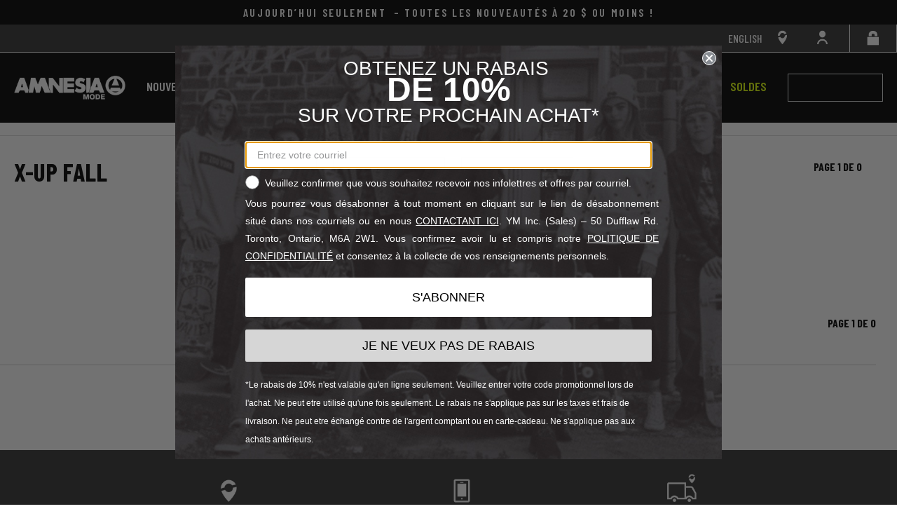

--- FILE ---
content_type: text/html; charset=utf-8
request_url: https://amnesiashop.com/collections/promo_x-up-fall
body_size: 45233
content:
<!doctype html>
<!--[if IE 9]> <html class="ie9 no-js supports-no-cookies" lang="fr"> <![endif]-->
<!--[if (gt IE 9)|!(IE)]><!--> <html class="no-js supports-no-cookies" lang="fr"> <!--<![endif]-->
<head>
  <style>.async-hide { opacity: 0 !important} </style>
<!-- GOOGLE TAG CODE FOR UP
  <script>(function(a,s,y,n,c,h,i,d,e){s.className+=' '+y;h.start=1*new Date;
  h.end=i=function(){s.className=s.className.replace(RegExp(' ?'+y),'')};
  (a[n]=a[n]||[]).hide=h;setTimeout(function(){i();h.end=null},c);h.timeout=c;
  })(window,document.documentElement,'async-hide','dataLayer',4000,
  {'GTM-WJJ8HH':true});</script>
 -->
  <meta charset="utf-8">
  <meta http-equiv="X-UA-Compatible" content="IE=edge">
  <meta name="viewport" content="width=device-width,initial-scale=1">
  <meta name="theme-color" content="">
  <link rel="canonical" href="https://amnesiashop.com/collections/promo_x-up-fall">
  <link href="https://fonts.googleapis.com/css?family=Barlow+Condensed:400,500,600,700,800&display=swap|Lato&display=swap" rel="stylesheet">
  <link rel="stylesheet" href="https://fonts.googleapis.com/icon?family=Material+Icons">
  <link rel="stylesheet" href="https://maxcdn.bootstrapcdn.com/font-awesome/4.7.0/css/font-awesome.min.css">

  
  
    <link rel="shortcut icon" href="//amnesiashop.com/cdn/shop/files/AMN_FAVICON-LOGO_32x32.jpg?v=1613771604" type="image/png">
  

  <title>
  PROMO_X-UP FALL
&ndash; Amnesia
</title>



<link rel="canonical" href="https://amnesiashop.com/collections/promo_x-up-fall">

  
<meta property="og:site_name" content="Amnesia">
<meta property="og:url" content="https://amnesiashop.com/collections/promo_x-up-fall">
<meta property="og:title" content="
  PROMO_X-UP FALL
&ndash; Amnesia
">
<meta property="og:type" content="website">
<meta property="og:description" content="Magasinez Skateboards, Trottinettes, Hauts à Capuchon, Joggers, T-Shirts, et bien plus!  Amnesiashop.com">


<meta name="twitter:site" content="@amnesiashop">
<meta name="twitter:card" content="summary_large_image">
<meta name="twitter:title" content="
  PROMO_X-UP FALL
&ndash; Amnesia
">
<meta name="twitter:description" content="Magasinez Skateboards, Trottinettes, Hauts à Capuchon, Joggers, T-Shirts, et bien plus!  Amnesiashop.com">


  <link href="//amnesiashop.com/cdn/shop/t/777/assets/theme.scss.css?v=166935281503772617321768857442" rel="stylesheet" type="text/css" media="all" />

  <script>
  document.documentElement.className = document.documentElement.className.replace('no-js', 'js');

  window.theme = {
    strings: {
      addToCart: "Ajouter au panier",
      soldOut: "Vendu",
      outOfStock: "RUPTURE DE STOCK - AVISEZ-MOI",
      unavailable: "Indisponible",
      preOrder: "Pré-Commandez Maintenant",
      incart: "Tout ajouté",
      adding: "En ajout",
      addingFail: "Une erreur s\u0026#39;est produite",
      added: "Ajouté!",
      now: "",
      product: {
        quickshop: "Ajout Rapide",
        atc: "Ajoutez une taille à votre sac",
        on_sale_from: "En solde à partir de {{ price }}",
        from: "De {{ price }}",
        sold_out: "Vendu"
      },
      quickview: {
        atc: "Ajoutez une taille à votre sac",
        label: "Ajout Rapide",
        preOrder: "Pré-Commandez Maintenant",
      },
      filters: {
        selected: "Filtres sélectionnés",
        clear_all: "Tout effaçer",
        sort: "Trier"
      },
      pagination: {
        page:  "Page",
        of: "de",
        previous: "\u0026lt;",
        next: "\u0026gt;",
        view_all: "Voir Tout",
        paginate: "Paginer"
      },
      account: {
        account_already_exists: "FLASH INFO: Notre nouveau Site internet est là et il est encore mieux 💥 Merci pour votre fidélité! Nous venons juste de le lancer et vous aurez besoin de réinitialiser votre mot de passe une fois seulement, avec le courriel que nous venons d\u0026#39;envoyer. Merci!"
      },
      search: {
        no_results: "Votre recherche de \"{{ terms }}\" n'a donné aucun résultat."
      },
      store_locator: {
        title: "Trouver un magasin",
        find_a_store: "Rechercher à proximité:",
        postal_zip_code: "Ville\/Code Postal",
        distance: "Distance",
        results: "Résultats",
        search: "Chercher",
        range_notice: "Range notice",
        get_directions: "Translation missing: en.store_locator.get_directions",
        return_to_results: "\u0026lt;\u0026lt; Retour aux résultats",
        pick_up: "Ramasser ici",
        directions: "Obtenir des directions",
        store_hours: "Heures d\u0026#39;ouverture",
        temporarily_closed: "Fermée Temporairement"
      },
      checkout: {
        twenty_four_shipping_notice: "Service du lundi au samedi. Les commandes qui ont été placées le samedi seront livrées lundi avant 21h00. Nous livrons aux adresses résidentielles uniquement. Aucune livraison aux boîtes postales. Merci de bien vouloir préciser votre code d’entrée en complement d’adresse si applicable. ",
        canpar_express_notice: "3 à 7 jours ouvrables",
        canpar_ground_notice: "2 à 4 jours ouvrables",
        canpar_store_notice: "3 à 5 jours ouvrables",
        canpar_free_notice: "3 à 7 jours ouvrables",
        canada_post_usa_notice: "Translation missing: en.fr_checkout.canada_post_usa_notice",
        canada_post_free_shipping_notice: "3 à 7 jours ouvrables",
        canada_post_exp_parcel_notice: "3 à 7 jours ouvrables",
        canada_post_xpresspost_notice: "2 à 4 jours ouvrables",
        canada_post_priority_notice: "1 à 3 jours ouvrables"
      }
    },
    template: {
      name: "collection",
      suffix: null
    },
    cart_lang: null,
    language: "fr",
    locale: "fr-CA",
    brand: "amnesia",
    moneyFormat: "${{amount}}",
    freeShippingThreshold: 10000,
    shippingRate: 999,
    placeholder: "//amnesiashop.com/cdn/shopifycloud/storefront/assets/no-image-2048-a2addb12.gif",
    badges: {
      sale: "\/\/amnesiashop.com\/cdn\/shop\/t\/777\/assets\/badge_sale-fr.png?v=134727021768103766321768856758",
      trending: "\/\/amnesiashop.com\/cdn\/shop\/t\/777\/assets\/badge_trending-fr.png?v=22689248653880483631768856758",
      cart: "\/\/amnesiashop.com\/cdn\/shop\/t\/777\/assets\/badge_in-cart.png?v=52458457360735895191768856758",
      musthaves: "\/\/amnesiashop.com\/cdn\/shop\/t\/777\/assets\/badge_musthaves-fr.png?v=53730490668997308751768856758",
      plus: "\/\/amnesiashop.com\/cdn\/shop\/t\/777\/assets\/badge_fit-plus-size.png?v=153323578423095552541768856758",
      kids: "\/\/amnesiashop.com\/cdn\/shop\/t\/777\/assets\/badge_kids.png?v=120828985716368543391768856758",
      preorder: "\/\/amnesiashop.com\/cdn\/shop\/t\/777\/assets\/badge_preorderfr.png?v=49339"
    },
    current_object:
        {
          handle: "promo_x-up-fall",
          id: 269384810560,
          sort_order: "best-selling",
          products_count: 0,
          url: "\/collections\/promo_x-up-fall",
          product_per_page: 48
        },
    sorting: ["0","00","1","1-4","2","2-3","2-4","3","3-4","3 1\/2","4","4-5","4-6","5","5-6","5-7","5.5","6","6-7","6-8","6.5","7","7-8","7.5","8","8-9","8-10","8.5","9","9\/10","9-10","9-13","9.5","10","10-11","10-12","11","11\/12","11-12","11.5","12","12-13","12-14","13","13\/14","13-14","14","15","16","28","30","32","34","36","38","2830","2832","3030","3032","3232","3234","3432","3434","3632","3634","3834","XS","XS\/S","XP (5\/6)","P (7\/8)","S (7\/8)","S\/P","S\/M","M","M (10\/12)","M\/L","L\/G","G (14)","G (14\/16)","L\/XL","XL","XG (16)","XXL","O\/S","Une Taille","0-3 mois","0-6 MTH","3-6 mois","6-12 mois","12-18 mois","12-24 mois","18-24 mois","2A","3A","34B","34C","36B","36C","38B","38C"],
    shop: {
      permanent_domain: "amnesianew.myshopify.com",
      locale: "fr-CA",
      currency: "CAD"
    },
    cart_json: {"note":null,"attributes":{},"original_total_price":0,"total_price":0,"total_discount":0,"total_weight":0.0,"item_count":0,"items":[],"requires_shipping":false,"currency":"CAD","items_subtotal_price":0,"cart_level_discount_applications":[],"checkout_charge_amount":0},
    
    
stockNotifications: false,
    filter_map_results: false
  };

  window.counter = 0;

  window.getNextCounter = function() {
    return counter++;
  }

  window.$ = window.$ || function (f) {
    window.__jqReady = window.__jqReady || [];
    window.__jqReady.push(f);
  }
</script>


  
  <script>
    
    
    window.CAMPAIGN_MESSAGING = [
{ type: "DiscountItems",
            include: {
              collection_includes: "promo_nos"
            },regular_priced_only: true,
            discount: "PercentageDiscount(0)", message: "NOUVEAU PRIX BAS !",
            display_messaging: true,
            calculate_price: true,
            stack: false,
            type: "NOS Keychain",
            colors: {
              background: "#ffffff",
              text: "#ff0000"
            },
          },
{ type: "DiscountItems",
            include: {
              collection_includes: "promo_20-off"
            },regular_priced_only: true,
            discount: "PercentageDiscount(20)", message: "20 % DE RABAIS !",
            display_messaging: true,
            calculate_price: true,
            stack: false,
            type: "20% OFF",
            colors: {
              background: "#ffffff",
              text: "#ff0000"
            },
          },
{ type: "DiscountItems",
            include: {
              collection_includes: "promo_50-off"
            },regular_priced_only: true,
            discount: "PercentageDiscount(50)", message: "50 % DE RABAIS !",
            display_messaging: true,
            calculate_price: true,
            stack: false,
            type: "50% OFF",
            colors: {
              background: "#ffffff",
              text: "#ff0000"
            },
          },
{ type: "DiscountItems",
            include: {
              collection_includes: "promo_60-off"
            },regular_priced_only: true,
            discount: "PercentageDiscount(60)", message: "60 % DE RABAIS !",
            display_messaging: true,
            calculate_price: true,
            stack: false,
            type: "60% Off",
            colors: {
              background: "#ffffff",
              text: "#ff0000"
            },
          },
{ type: "DiscountItems",
            include: {
              collection_includes: "promo_20-off-licensed-fleece"
            },regular_priced_only: true,
            discount: "PriceDiscount(20)", message: "20 $ - AUJOURD’HUI SEULEMENT !",
            display_messaging: true,
            calculate_price: true,
            stack: false,
            type: "20% OFF 6384s \/ NOW $20",
            colors: {
              background: "#ffffff",
              text: "#ff0000"
            },
          },
{ type: "DiscountItems",
            include: {
              collection_includes: "promo_50-off-licensed-fleece"
            },regular_priced_only: true,
            discount: "PriceDiscount(20)", message: "20 $ - AUJOURD’HUI SEULEMENT !",
            display_messaging: true,
            calculate_price: true,
            stack: false,
            type: "50% OFF 6384s \/ NOW $20",
            colors: {
              background: "#ffffff",
              text: "#ff0000"
            },
          },
{ type: "DiscountItems",
            include: {
              collection_includes: "promo_60-off-licensed-fleece"
            },regular_priced_only: true,
            discount: "PercentageDiscount(50)", message: "50 % DE RABAIS - AUJOURD’HUI SEULEMENT !",
            display_messaging: true,
            calculate_price: true,
            stack: false,
            type: "50% OFF 14s",
            colors: {
              background: "#ffffff",
              text: "#ff0000"
            },
          },
{ type: "DiscountItems",
            include: {
              collection_includes: "promo_50-off-temp"
            },regular_priced_only: true,
            discount: "PercentageDiscount(50)", message: "50 % DE RABAIS !",
            display_messaging: true,
            calculate_price: true,
            stack: false,
            type: "50% OFF SKATE",
            colors: {
              background: "#ffffff",
              text: "#ff0000"
            },
          },
{ type: "DiscountItems",
            include: {
              collection_includes: "promo_temp-20"
            },regular_priced_only: true,
            discount: "PercentageDiscount(20)", message: "20 % DE RABAIS !",
            display_messaging: true,
            calculate_price: true,
            stack: false,
            type: "20% Off Scoots",
            colors: {
              background: "#ffffff",
              text: "#ff0000"
            },
          },
{ type: "DiscountItems",
            include: {
              collection_includes: "promo_75-off"
            },regular_priced_only: true,
            discount: "PercentageDiscount(80)", message: "LIQUIDATION - 80% DE RABAIS !",
            display_messaging: true,
            calculate_price: true,
            stack: false,
            type: "75% OFF\/ NOW 80% OFF",
            colors: {
              background: "#ffffff",
              text: "#ff0000"
            },
          },
{ type: "DiscountItems",
            include: {
              collection_includes: "promo_spring-5"
            },regular_priced_only: true,
            discount: "PriceDiscount(4.99)", message: "MAINTENANT À 4,99 $",
            display_messaging: true,
            calculate_price: true,
            stack: false,
            type: "SPRING $5",
            colors: {
              background: "#ffffff",
              text: "#ff0000"
            },
          },
{ type: "DiscountItems",
            include: {
              collection_includes: "promo_spring-10"
            },regular_priced_only: true,
            discount: "PriceDiscount(9.99)", message: "MAINTENANT À 9,99 $",
            display_messaging: true,
            calculate_price: true,
            stack: false,
            type: "SPRING $10",
            colors: {
              background: "#ffffff",
              text: "#ff0000"
            },
          },
{ type: "DiscountItems",
            include: {
              collection_includes: "promo_spring-12-50"
            },regular_priced_only: true,
            discount: "PriceDiscount(12.49)", message: "MAINTENANT À 12,49 $",
            display_messaging: true,
            calculate_price: true,
            stack: false,
            type: "SPRING $12.50",
            colors: {
              background: "#ffffff",
              text: "#ff0000"
            },
          },
{ type: "DiscountItems",
            include: {
              collection_includes: "promo_spring-15"
            },regular_priced_only: true,
            discount: "PriceDiscount(14.99)", message: "MAINTENANT À 14,99 $",
            display_messaging: true,
            calculate_price: true,
            stack: false,
            type: "SPRING $15",
            colors: {
              background: "#ffffff",
              text: "#ff0000"
            },
          },
{ type: "DiscountItems",
            include: {
              collection_includes: "promo_spring-20"
            },regular_priced_only: true,
            discount: "PriceDiscount(19.99)", message: "MAINTENANT À 19,99 $",
            display_messaging: true,
            calculate_price: true,
            stack: false,
            type: "SPRING $20",
            colors: {
              background: "#ffffff",
              text: "#ff0000"
            },
          },
{ type: "DiscountItems",
            include: {
              collection_includes: "promo_markdown_5"
            },regular_priced_only: true,
            discount: "PriceDiscount(4.99)", message: "MAINTENANT À 4,99 $",
            display_messaging: true,
            calculate_price: true,
            stack: false,
            type: "MARKDOWN $5",
            colors: {
              background: "#ffffff",
              text: "#ff0000"
            },
          },
{ type: "DiscountItems",
            include: {
              collection_includes: "promo_markdown_8"
            },regular_priced_only: true,
            discount: "PriceDiscount(7.99)", message: "MAINTENANT À 7,99 $",
            display_messaging: true,
            calculate_price: true,
            stack: false,
            type: "MARKDOWN $8",
            colors: {
              background: "#ffffff",
              text: "#ff0000"
            },
          },
{ type: "DiscountItems",
            include: {
              collection_includes: "promo_markdown_10"
            },regular_priced_only: true,
            discount: "PriceDiscount(9.99)", message: "MAINTENANT À 9,99 $",
            display_messaging: true,
            calculate_price: true,
            stack: false,
            type: "MARKDOWN $10",
            colors: {
              background: "#ffffff",
              text: "#ff0000"
            },
          },
{ type: "DiscountItems",
            include: {
              collection_includes: "promo_markdown_-12-50"
            },regular_priced_only: true,
            discount: "PriceDiscount(9.99)", message: "MAINTENANT À 9,99 $",
            display_messaging: true,
            calculate_price: true,
            stack: false,
            type: "MARKDOWN $12.50 \/ NOW $10",
            colors: {
              background: "#ffffff",
              text: "#ff0000"
            },
          },
{ type: "DiscountItems",
            include: {
              collection_includes: "promo_markdown_15"
            },regular_priced_only: true,
            discount: "PriceDiscount(9.99)", message: "MAINTENANT À 9,99 $",
            display_messaging: true,
            calculate_price: true,
            stack: false,
            type: "MARKDOWN $15 \/ NOW $10",
            colors: {
              background: "#ffffff",
              text: "#ff0000"
            },
          },
{ type: "DiscountItems",
            include: {
              collection_includes: "promo_markdown_20"
            },regular_priced_only: true,
            discount: "PriceDiscount(9.99)", message: "MAINTENANT À 9,99 $",
            display_messaging: true,
            calculate_price: true,
            stack: false,
            type: "MARKDOWN $20 \/ NOW $10",
            colors: {
              background: "#ffffff",
              text: "#ff0000"
            },
          },
{ type: "DiscountItems",
            include: {
              collection_includes: "promo_markdown-35"
            },regular_priced_only: true,
            discount: "PriceDiscount(34.99)", message: "MAINTENANT À 34,99 $",
            display_messaging: true,
            calculate_price: true,
            stack: false,
            type: "MARKDOWN $35",
            colors: {
              background: "#ffffff",
              text: "#ff0000"
            },
          },
{ type: "DiscountItems",
            include: {
              collection_includes: "promo_-19-99-outerwear"
            },regular_priced_only: true,
            discount: "PriceDiscount(19.99)", message: "MAINTENANT À 19,99 $",
            display_messaging: true,
            calculate_price: true,
            stack: false,
            type: "$19.99 OUTERWEAR",
            colors: {
              background: "#ffffff",
              text: "#ff0000"
            },
          },
{ type: "DiscountItems",
            include: {
              collection_includes: "promo_markdown_25"
            },regular_priced_only: true,
            discount: "PriceDiscount(24.99)", message: "MAINTENANT À 24,99 $",
            display_messaging: true,
            calculate_price: true,
            stack: false,
            type: "$25 OUTERWEAR",
            colors: {
              background: "#ffffff",
              text: "#ff0000"
            },
          },
{ type: "DiscountItems",
            include: {
              collection_includes: "promo_temp-15"
            },regular_priced_only: true,
            discount: "PriceDiscount(14.99)", message: "MAINTENANT À 14,99 $",
            display_messaging: true,
            calculate_price: true,
            stack: false,
            type: "$15 1890",
            colors: {
              background: "#ffffff",
              text: "#ff0000"
            },
          },]


;
  </script>

  <script src="https://ajax.googleapis.com/ajax/libs/jquery/2.2.4/jquery.min.js"></script>
  <script>
/*

PromoCart Script Javascript Implementation Flow

Basic example - Land on cart page:
  - PromoCart is built in Liquid, set as document._shopify_cart.cart
  - Output cart is created as a clone of that.
  - Campaigns run on output cart
    - Price changes are applied as objects in the "new_discount" on each line item.
    - Split operations are applied
*/

var _DEFAULT_LINE_ITEM_PROPERTIES = {
  _discounts: "null",
  _discounted_price: "null"
};
var _DEFAULT_MAX_QUANTITY = 10;
// ECMAScript Polyfills for IE
if (!String.prototype.startsWith) {
  String.prototype.startsWith = function (searchString, position) {
    position = position || 0;
    return this.substr(position, searchString.length) === searchString;
  };
}
if (!String.prototype.endsWith) {
  String.prototype.endsWith = function (searchString, position) {
    var subjectString = this.toString();
    if (typeof position !== 'number' || !isFinite(position) || Math.floor(position) !== position || position > subjectString.length) {
      position = subjectString.length;
    }
    position -= searchString.length;
    var lastIndex = subjectString.lastIndexOf(searchString, position);
    return lastIndex !== -1 && lastIndex === position;
  };
}
if (!String.prototype.includes) {
  String.prototype.includes = function (search, start) {
    'use strict';
    if (typeof start !== 'number') {
      start = 0;
    }

    if (start + search.length > this.length) {
      return false;
    } else {
      return this.indexOf(search, start) !== -1;
    }
  };
}
if (!Array.prototype.includes) {
  Object.defineProperty(Array.prototype, 'includes', {
    value: function (searchElement, fromIndex) {
      if (this == null) {
        throw new TypeError('"this" is null or not defined');
      }

      var o = Object(this);
      var len = o.length >>> 0;
      if (len === 0) {
        return false;
      }
      var n = fromIndex | 0;
      var k = Math.max(n >= 0 ? n : len - Math.abs(n), 0);
      while (k < len) {
        if (o[k] === searchElement) {
          return true;
        }
        k++;
      }
      return false;
    }
  });
}
if (!Array.prototype.find) {
  Object.defineProperty(Array.prototype, 'find', {
    value: function (predicate) {
      if (this == null) {
        throw new TypeError('"this" is null or not defined');
      }
      var o = Object(this);
      var len = o.length >>> 0;
      if (typeof predicate !== 'function') {
        throw new TypeError('predicate must be a function');
      }
      var thisArg = arguments[1];
      var k = 0;
      while (k < len) {
        var kValue = o[k];
        if (predicate.call(thisArg, kValue, k, o)) {
          return kValue;
        }
        k++;
      }
      return undefined;
    }
  });
}
if (!Array.prototype.max) {
  Object.defineProperty(Array.prototype, 'max', {
    value: function () {
      return Math.max.apply(null, this);
    }
  });
}
if (!Array.prototype.min) {
  Object.defineProperty(Array.prototype, 'min', {
    value: function () {
      return Math.min.apply(null, this);
    }
  });
}

function _handleize() {
  // UTF to ASCII map. Removes accents.
  var defaultDiacriticsRemovalap = [
    {'base':'A', 'letters':'\u0041\u24B6\uFF21\u00C0\u00C1\u00C2\u1EA6\u1EA4\u1EAA\u1EA8\u00C3\u0100\u0102\u1EB0\u1EAE\u1EB4\u1EB2\u0226\u01E0\u00C4\u01DE\u1EA2\u00C5\u01FA\u01CD\u0200\u0202\u1EA0\u1EAC\u1EB6\u1E00\u0104\u023A\u2C6F'},
    {'base':'AA','letters':'\uA732'},
    {'base':'AE','letters':'\u00C6\u01FC\u01E2'},
    {'base':'AO','letters':'\uA734'},
    {'base':'AU','letters':'\uA736'},
    {'base':'AV','letters':'\uA738\uA73A'},
    {'base':'AY','letters':'\uA73C'},
    {'base':'B', 'letters':'\u0042\u24B7\uFF22\u1E02\u1E04\u1E06\u0243\u0182\u0181'},
    {'base':'C', 'letters':'\u0043\u24B8\uFF23\u0106\u0108\u010A\u010C\u00C7\u1E08\u0187\u023B\uA73E'},
    {'base':'D', 'letters':'\u0044\u24B9\uFF24\u1E0A\u010E\u1E0C\u1E10\u1E12\u1E0E\u0110\u018B\u018A\u0189\uA779'},
    {'base':'DZ','letters':'\u01F1\u01C4'},
    {'base':'Dz','letters':'\u01F2\u01C5'},
    {'base':'E', 'letters':'\u0045\u24BA\uFF25\u00C8\u00C9\u00CA\u1EC0\u1EBE\u1EC4\u1EC2\u1EBC\u0112\u1E14\u1E16\u0114\u0116\u00CB\u1EBA\u011A\u0204\u0206\u1EB8\u1EC6\u0228\u1E1C\u0118\u1E18\u1E1A\u0190\u018E'},
    {'base':'F', 'letters':'\u0046\u24BB\uFF26\u1E1E\u0191\uA77B'},
    {'base':'G', 'letters':'\u0047\u24BC\uFF27\u01F4\u011C\u1E20\u011E\u0120\u01E6\u0122\u01E4\u0193\uA7A0\uA77D\uA77E'},
    {'base':'H', 'letters':'\u0048\u24BD\uFF28\u0124\u1E22\u1E26\u021E\u1E24\u1E28\u1E2A\u0126\u2C67\u2C75\uA78D'},
    {'base':'I', 'letters':'\u0049\u24BE\uFF29\u00CC\u00CD\u00CE\u0128\u012A\u012C\u0130\u00CF\u1E2E\u1EC8\u01CF\u0208\u020A\u1ECA\u012E\u1E2C\u0197'},
    {'base':'J', 'letters':'\u004A\u24BF\uFF2A\u0134\u0248'},
    {'base':'K', 'letters':'\u004B\u24C0\uFF2B\u1E30\u01E8\u1E32\u0136\u1E34\u0198\u2C69\uA740\uA742\uA744\uA7A2'},
    {'base':'L', 'letters':'\u004C\u24C1\uFF2C\u013F\u0139\u013D\u1E36\u1E38\u013B\u1E3C\u1E3A\u0141\u023D\u2C62\u2C60\uA748\uA746\uA780'},
    {'base':'LJ','letters':'\u01C7'},
    {'base':'Lj','letters':'\u01C8'},
    {'base':'M', 'letters':'\u004D\u24C2\uFF2D\u1E3E\u1E40\u1E42\u2C6E\u019C'},
    {'base':'N', 'letters':'\u004E\u24C3\uFF2E\u01F8\u0143\u00D1\u1E44\u0147\u1E46\u0145\u1E4A\u1E48\u0220\u019D\uA790\uA7A4'},
    {'base':'NJ','letters':'\u01CA'},
    {'base':'Nj','letters':'\u01CB'},
    {'base':'O', 'letters':'\u004F\u24C4\uFF2F\u00D2\u00D3\u00D4\u1ED2\u1ED0\u1ED6\u1ED4\u00D5\u1E4C\u022C\u1E4E\u014C\u1E50\u1E52\u014E\u022E\u0230\u00D6\u022A\u1ECE\u0150\u01D1\u020C\u020E\u01A0\u1EDC\u1EDA\u1EE0\u1EDE\u1EE2\u1ECC\u1ED8\u01EA\u01EC\u00D8\u01FE\u0186\u019F\uA74A\uA74C'},
    {'base':'OI','letters':'\u01A2'},
    {'base':'OO','letters':'\uA74E'},
    {'base':'OU','letters':'\u0222'},
    {'base':'OE','letters':'\u008C\u0152'},
    {'base':'oe','letters':'\u009C\u0153'},
    {'base':'P', 'letters':'\u0050\u24C5\uFF30\u1E54\u1E56\u01A4\u2C63\uA750\uA752\uA754'},
    {'base':'Q', 'letters':'\u0051\u24C6\uFF31\uA756\uA758\u024A'},
    {'base':'R', 'letters':'\u0052\u24C7\uFF32\u0154\u1E58\u0158\u0210\u0212\u1E5A\u1E5C\u0156\u1E5E\u024C\u2C64\uA75A\uA7A6\uA782'},
    {'base':'S', 'letters':'\u0053\u24C8\uFF33\u1E9E\u015A\u1E64\u015C\u1E60\u0160\u1E66\u1E62\u1E68\u0218\u015E\u2C7E\uA7A8\uA784'},
    {'base':'T', 'letters':'\u0054\u24C9\uFF34\u1E6A\u0164\u1E6C\u021A\u0162\u1E70\u1E6E\u0166\u01AC\u01AE\u023E\uA786'},
    {'base':'TZ','letters':'\uA728'},
    {'base':'U', 'letters':'\u0055\u24CA\uFF35\u00D9\u00DA\u00DB\u0168\u1E78\u016A\u1E7A\u016C\u00DC\u01DB\u01D7\u01D5\u01D9\u1EE6\u016E\u0170\u01D3\u0214\u0216\u01AF\u1EEA\u1EE8\u1EEE\u1EEC\u1EF0\u1EE4\u1E72\u0172\u1E76\u1E74\u0244'},
    {'base':'V', 'letters':'\u0056\u24CB\uFF36\u1E7C\u1E7E\u01B2\uA75E\u0245'},
    {'base':'VY','letters':'\uA760'},
    {'base':'W', 'letters':'\u0057\u24CC\uFF37\u1E80\u1E82\u0174\u1E86\u1E84\u1E88\u2C72'},
    {'base':'X', 'letters':'\u0058\u24CD\uFF38\u1E8A\u1E8C'},
    {'base':'Y', 'letters':'\u0059\u24CE\uFF39\u1EF2\u00DD\u0176\u1EF8\u0232\u1E8E\u0178\u1EF6\u1EF4\u01B3\u024E\u1EFE'},
    {'base':'Z', 'letters':'\u005A\u24CF\uFF3A\u0179\u1E90\u017B\u017D\u1E92\u1E94\u01B5\u0224\u2C7F\u2C6B\uA762'},
    {'base':'a', 'letters':'\u0061\u24D0\uFF41\u1E9A\u00E0\u00E1\u00E2\u1EA7\u1EA5\u1EAB\u1EA9\u00E3\u0101\u0103\u1EB1\u1EAF\u1EB5\u1EB3\u0227\u01E1\u00E4\u01DF\u1EA3\u00E5\u01FB\u01CE\u0201\u0203\u1EA1\u1EAD\u1EB7\u1E01\u0105\u2C65\u0250'},
    {'base':'aa','letters':'\uA733'},
    {'base':'ae','letters':'\u00E6\u01FD\u01E3'},
    {'base':'ao','letters':'\uA735'},
    {'base':'au','letters':'\uA737'},
    {'base':'av','letters':'\uA739\uA73B'},
    {'base':'ay','letters':'\uA73D'},
    {'base':'b', 'letters':'\u0062\u24D1\uFF42\u1E03\u1E05\u1E07\u0180\u0183\u0253'},
    {'base':'c', 'letters':'\u0063\u24D2\uFF43\u0107\u0109\u010B\u010D\u00E7\u1E09\u0188\u023C\uA73F\u2184'},
    {'base':'d', 'letters':'\u0064\u24D3\uFF44\u1E0B\u010F\u1E0D\u1E11\u1E13\u1E0F\u0111\u018C\u0256\u0257\uA77A'},
    {'base':'dz','letters':'\u01F3\u01C6'},
    {'base':'e', 'letters':'\u0065\u24D4\uFF45\u00E8\u00E9\u00EA\u1EC1\u1EBF\u1EC5\u1EC3\u1EBD\u0113\u1E15\u1E17\u0115\u0117\u00EB\u1EBB\u011B\u0205\u0207\u1EB9\u1EC7\u0229\u1E1D\u0119\u1E19\u1E1B\u0247\u025B\u01DD'},
    {'base':'f', 'letters':'\u0066\u24D5\uFF46\u1E1F\u0192\uA77C'},
    {'base':'g', 'letters':'\u0067\u24D6\uFF47\u01F5\u011D\u1E21\u011F\u0121\u01E7\u0123\u01E5\u0260\uA7A1\u1D79\uA77F'},
    {'base':'h', 'letters':'\u0068\u24D7\uFF48\u0125\u1E23\u1E27\u021F\u1E25\u1E29\u1E2B\u1E96\u0127\u2C68\u2C76\u0265'},
    {'base':'hv','letters':'\u0195'},
    {'base':'i', 'letters':'\u0069\u24D8\uFF49\u00EC\u00ED\u00EE\u0129\u012B\u012D\u00EF\u1E2F\u1EC9\u01D0\u0209\u020B\u1ECB\u012F\u1E2D\u0268\u0131'},
    {'base':'j', 'letters':'\u006A\u24D9\uFF4A\u0135\u01F0\u0249'},
    {'base':'k', 'letters':'\u006B\u24DA\uFF4B\u1E31\u01E9\u1E33\u0137\u1E35\u0199\u2C6A\uA741\uA743\uA745\uA7A3'},
    {'base':'l', 'letters':'\u006C\u24DB\uFF4C\u0140\u013A\u013E\u1E37\u1E39\u013C\u1E3D\u1E3B\u017F\u0142\u019A\u026B\u2C61\uA749\uA781\uA747'},
    {'base':'lj','letters':'\u01C9'},
    {'base':'m', 'letters':'\u006D\u24DC\uFF4D\u1E3F\u1E41\u1E43\u0271\u026F'},
    {'base':'n', 'letters':'\u006E\u24DD\uFF4E\u01F9\u0144\u00F1\u1E45\u0148\u1E47\u0146\u1E4B\u1E49\u019E\u0272\u0149\uA791\uA7A5'},
    {'base':'nj','letters':'\u01CC'},
    {'base':'o', 'letters':'\u006F\u24DE\uFF4F\u00F2\u00F3\u00F4\u1ED3\u1ED1\u1ED7\u1ED5\u00F5\u1E4D\u022D\u1E4F\u014D\u1E51\u1E53\u014F\u022F\u0231\u00F6\u022B\u1ECF\u0151\u01D2\u020D\u020F\u01A1\u1EDD\u1EDB\u1EE1\u1EDF\u1EE3\u1ECD\u1ED9\u01EB\u01ED\u00F8\u01FF\u0254\uA74B\uA74D\u0275'},
    {'base':'oi','letters':'\u01A3'},
    {'base':'ou','letters':'\u0223'},
    {'base':'oo','letters':'\uA74F'},
    {'base':'p','letters':'\u0070\u24DF\uFF50\u1E55\u1E57\u01A5\u1D7D\uA751\uA753\uA755'},
    {'base':'q','letters':'\u0071\u24E0\uFF51\u024B\uA757\uA759'},
    {'base':'r','letters':'\u0072\u24E1\uFF52\u0155\u1E59\u0159\u0211\u0213\u1E5B\u1E5D\u0157\u1E5F\u024D\u027D\uA75B\uA7A7\uA783'},
    {'base':'s','letters':'\u0073\u24E2\uFF53\u00DF\u015B\u1E65\u015D\u1E61\u0161\u1E67\u1E63\u1E69\u0219\u015F\u023F\uA7A9\uA785\u1E9B'},
    {'base':'t','letters':'\u0074\u24E3\uFF54\u1E6B\u1E97\u0165\u1E6D\u021B\u0163\u1E71\u1E6F\u0167\u01AD\u0288\u2C66\uA787'},
    {'base':'tz','letters':'\uA729'},
    {'base':'u','letters': '\u0075\u24E4\uFF55\u00F9\u00FA\u00FB\u0169\u1E79\u016B\u1E7B\u016D\u00FC\u01DC\u01D8\u01D6\u01DA\u1EE7\u016F\u0171\u01D4\u0215\u0217\u01B0\u1EEB\u1EE9\u1EEF\u1EED\u1EF1\u1EE5\u1E73\u0173\u1E77\u1E75\u0289'},
    {'base':'v','letters':'\u0076\u24E5\uFF56\u1E7D\u1E7F\u028B\uA75F\u028C'},
    {'base':'vy','letters':'\uA761'},
    {'base':'w','letters':'\u0077\u24E6\uFF57\u1E81\u1E83\u0175\u1E87\u1E85\u1E98\u1E89\u2C73'},
    {'base':'x','letters':'\u0078\u24E7\uFF58\u1E8B\u1E8D'},
    {'base':'y','letters':'\u0079\u24E8\uFF59\u1EF3\u00FD\u0177\u1EF9\u0233\u1E8F\u00FF\u1EF7\u1E99\u1EF5\u01B4\u024F\u1EFF'},
    {'base':'z','letters':'\u007A\u24E9\uFF5A\u017A\u1E91\u017C\u017E\u1E93\u1E95\u01B6\u0225\u0240\u2C6C\uA763'}
  ];

  // Generate the diacritics map to replace accented characters.
  var diacriticsMap = {};
  for (var i = 0; i < defaultDiacriticsRemovalap.length; i++) {
    var letters = defaultDiacriticsRemovalap[i].letters.split("");

    for (var j=0; j < letters.length ; j++) {
      diacriticsMap[letters[j]] = defaultDiacriticsRemovalap[i].base;
    }
  }

  /**
   * Replaces accented characters with their non-accented counterparts.<br>
   * Based on {@link https://github.com/nicbou/stringops stringops} by Nicolas Bouliane.
   *
   * @param {boolean} [remove=false] - Whether to remove unicode characters that are not mapped to a non-accented characters.
   *   This includes all non-ascii characters.
   * @param {string} [replacement=Empty string] - The replacement character(s) to use for invalid characters.
   * @returns {string} String without accents.
   * @memberof Utilities
   * @example
   * // returns 'My accented string$.'
   * 'My áccentéd string$.'.noAccents();
   */
  String.prototype.noAccents = function(remove, replacement) {
    // x00-x7E is the ASCII character range
    var withoutAccents = this.replace(/[^\u0000-\u007E]/g, function(ch) {
      return diacriticsMap[ch] || ch;
    });

    replacement = replacement || '';

    if (remove) {
      withoutAccents = withoutAccents.replace(/[^\u0000-\u007E]/g, replacement);
    }

    return withoutAccents;
  };

  /**
   * Returns a "handleized" version of a string suitable for URLs and file names.<br>
   * Based on {@link https://github.com/nicbou/stringops stringops} by Nicolas Bouliane.
   *
   * @param {string} [seperator=-] - The character to use as a separator.
   * @param {string} [replacement=Empty string] - The replacement character(s) to use for invalid characters.
   * @returns {string} The handleized string.
   * @memberof Utilities
   * @example
   * var myString = 'My áccentéd string$.';
   *
   * // returns 'my-accented-string'
   * myString.handleize();
   *
   * // returns 'my_accented_string##'
   * myString.handleize('_', '#');
   */
  String.prototype.handleize = function(separator, replacement) {
    var slug;
    separator = separator || '-';
    replacement = replacement || '';
    slug = this.noAccents(true, replacement).trim().replace(/[^a-z0-9\s-]/ig, replacement).replace(/\s/ig, separator);

    return slug.toLowerCase();
  };
}

_handleize();

// Helper Methods
var _default_key_options = {
  tags: {
    includes: true,
  }
}
function generate_uuid() {
  return 'xxxxxxxx-xxxx-4xxx-yxxx-xxxxxxxxxxxx'.replace(/[xy]/g, function (c) {
    var r = Math.random() * 16 | 0, v = c == 'x' ? r : (r & 0x3 | 0x8);
    return v.toString(16);
  });
}
function is_regular_priced(item, regular_priced_only) {
  if (!regular_priced_only) return true
  return item.variant.compare_at_price == null || item.variant.compare_at_price <= item.variant.price
}
function value_matches_field(value, field, attributes) {
  var result = true;
  try {
    if (Array.isArray(field)) {
      if (attributes.match) {
        var found = field.find(function (item, index) {
          return item.match(value);
        });
        if (attributes.includes) {
          result &= found
        }
        else if (attributes.excludes) {
          result &= !found
        }
        else {
          result &= found
        }
      }
      else if (attributes.includes) {
        result &= field.indexOf(value) >= 0
      }
      else if (attributes.excludes) {
        result &= field.indexOf(value) == -1
      }
    }
    else if (attributes.match) {
      result &= field.match(value);
    }
    else if (attributes.isIncluded) {
      result &= value.includes(field);
    }
    else if (attributes.includes) {
      result &= field.includes(value);
    }
    else if (attributes.excludes) {
      result &= !field.includes(value);
    }
    else {
      result &= field == value;
    }
  }
  catch (err) {
    result = false;
  }
  return result;
}
function is_eligible_line_item(filters, item) {
  if (filters == null || Object.keys(filters).length == 0) return true;

  // Hardcoded gift card exclusion
  if (item.type && item.type.handleize() == 'gift-card') {
    return false;
  }

  var eligible = true;
  Object.keys(filters).forEach(function (key) {
    var value = filters[key];
    var attributes = jQuery.extend(true, {
      match: false,
      includes: false,
      excludes: false,
    }, _default_key_options);
    var split = key.split('_');
    var index = split.indexOf('endsWith');
    if (index > -1) {
      split.splice(index, 1);
      attributes.match = true;
      value = new RegExp("/" + value + "$/");
    }
    index = split.indexOf('startsWith');
    if (index > -1) {
      split.splice(index, 1);
      attributes.match = true;
      value = new RegExp("/^" + value + "/");
    }
    index = split.indexOf('match');
    if (index > -1) {
      split.splice(index, 1);
      attributes.match = true;
    }
    index = split.indexOf('includes');
    if (index > -1) {
      split.splice(index, 1);
      attributes.includes = true;
    }
    index = split.indexOf('excludes');
    if (index > -1) {
      split.splice(index, 1);
      attributes.excludes = true;
    }
    index = split.indexOf('isIncluded');
    if (index > -1) {
      split.splice(index, 1);
      attributes.isIncluded = true;
    }
    var joined_key = split.join('_');
    if (item[joined_key] == null) {
      if (joined_key == 'product' && item.variant) {
        new_filters = {};
        new_filters[joined_key] = value;
        eligible &= is_eligible_line_item(new_filters, item.variant);
      }
      else if (joined_key == 'collection') {
        if (!item.properties || !item.properties._collection_ids) {
          eligible = false
        }
        else {
          var collections = item.properties._collection_ids.split(',');
          eligible &= value_matches_field(value.toString(), collections, attributes);
        }
      }
    }
    else if (typeof value == 'object') {
      eligible &= is_eligible_line_item(value, item[joined_key]);
    }
    else {
      eligible &= value_matches_field(value, item[joined_key], attributes);
    }
  });
  return eligible;
}
function get_eligible_items(cart, line_items, include, exclude, regular_priced_only, is_stacking_discount) {
  is_stacking_discount = is_stacking_discount === undefined ? false : is_stacking_discount;
  // If a discount code is required, ensure we match it.
  if (include && include.discount_code){
    var matches_code = false;
    if (include.discount_code instanceof RegExp){
      cart.discounts.forEach(function(discount){
        if (discount.code.match(include.discount_code)) matches_code = true;
      }, this);
    }
    else {
      cart.discounts.forEach(function(discount){
        if (discount.code == include.discount_code) matches_code = true;
      }, this);
    }
    // If we don't match it, just return empty array.
    if (!matches_code) return [];
  }
  return line_items.filter(function (li) {
    return (is_stacking_discount || !li.has_line_price_changed) &&
        is_regular_priced(li, regular_priced_only) &&
        is_eligible_line_item(include, li) &&
        (!exclude || Object.keys(exclude).length == 0 || !is_eligible_line_item(exclude, li))
  });
}
// Sort ascending
function sort_by_price(a, b) {
  if (a.variant.price < b.variant.price) {
    return -1;
  }
  else if (a.variant.price > b.variant.price) {
    return 1;
  }
  return 0
}
function are_objects_equal(obj1, obj2) {
  if (!obj2 || Object.keys(obj1).length != Object.keys(obj2).length) {
    return false;
  }
  for (var i = 0; i < Object.keys(obj1).length; ++i) {
    var key = Object.keys(obj1)[i];
    if (typeof obj1[key] == 'object' && typeof obj2[key] == 'object') {
      var sub_objects_equal = are_objects_equal(obj1[key], obj2[key]);
      if (!sub_objects_equal) return false;
    }
    else if (obj1[key] !== obj2[key]) {
      return false;
    }
  }
  return true;
}
function convert_discounts_to_array(discount_prop) {
  var res = discount_prop;

  // potential fix for IE
  if (typeof discount_prop === 'string' && discount_prop.indexOf(';') >= 0) {
    var pieces = discount_prop.split(';');
    return {
      amount: Number(pieces[0]),
      message: pieces[1],
      type: pieces[2],
    };
  }
  if (!Array.isArray(discount_prop)) {
    res = Object.keys(discount_prop).filter(function (key) {
      return key.match(/^\d+$/)
    })
  }
  return res.map(function (key, index) {
    return {
      amount: Number(discount_prop[key].amount),
      message: discount_prop[key].message,
      type: discount_prop[key].type,
    };
  }, this);
}
// Decodes &123; characters safely, without creating XSS vulnerabilities.
function htmlDecode(input) {
  var doc = new DOMParser().parseFromString(input, "text/html");
  return doc.documentElement.textContent;
}
// Helper Classes
var PercentageDiscount = function(discount) {
  this.discount = (100.0 - discount) / 100.0
};
PercentageDiscount.prototype.calculate = function(line_item, cart) {
  return (Math.ceil(line_item.line_price * this.discount * 100) / 100).toFixed(2);
}
var PriceDiscount = function(discount) {
  this.discount = discount;
};
PriceDiscount.prototype.calculate = function(line_item, cart) {
  return (this.discount * line_item.quantity).toFixed(2);
}

var MoneyDiscount = function(discount) {
  this.discount = discount
};
MoneyDiscount.prototype.calculate = function(line_item, cart)  {
  return (line_item.line_price - this.discount * line_item.quantity).toFixed(2);
}

// Apply a proportional discount across multiple line items
var EvenDistributionMoneyDiscount = function(discount) {
  this.amount = discount;
}
EvenDistributionMoneyDiscount.prototype.calculate = function(li, items) {
  if (this.remaining === undefined || this.remaining == 0) {
    this.quantity = items.reduce(function (sum, li) { return sum + li.quantity; }, 0);
    this.remaining = this.amount
  }
  var result = this.amount * (li.quantity / this.quantity);
  this.remaining -= result;
  if (this.remaining < this.amount * (1 / this.quantity)) {
    result += this.remaining;
    this.remaining = 0;
  }
  return (li.line_price - result).toFixed(2);
}

var addon_product_id = "none";
function render_cart_item(item, line_number){
  var rendered = $('<div id="item--' + line_number + '" class="item item--' + item.id + '" data-line="' + line_number + '" data-key="' + item.key + '">');
  if (item.variant.product.id == addon_product_id) {
    $(rendered).addClass('item--promo')
  }
  // Add Image
  var item_image = $('<div class="item__image" />');
  if (item.product_id != addon_product_id){
    $(item_image).append('<a href="' + item.url + '" title="' + item.variant.product.title + '"><img src="' + item.image + '" alt="" /></a>');
  }
  else {
    $(item_image).append('<img src="' + item.image + '" alt="" />')
  }
  $(rendered).append(item_image);
  // Description
  var item_desc = $('<div class="item__description" />');
  var item_title = $('<div class="item-title"/>');
  if (item.product_id != addon_product_id){
    $(item_title).append('<a href="' + item.url + '" title="' + item.variant.product.title + '">' + item.variant.product.title + '</a>');
  }
  else {
    $(item_title).append(item.variant.product.title);
  }
  $(item_desc).append(item_title);
  // Edit
  if (item.variant.title.indexOf('Default Title') == -1){
    var desc_details = $('<div class="item-details">');
    $(desc_details).append('<p>Translation missing: en.fr_cart.edit_item.style: <span class="item-sku">' + item.sku + '</span></p>')
    item.variant.product.options.forEach(function(option, index){
      $(desc_details).append('<p>' + option + ': <span class="item-option">' + item.variant['option' + (index+1)] + '</span></p>');
    });
    $(item_desc).append(desc_details);
    // Edit Link
    $(item_desc).append('<a class="item-edit" href="/products/'+ item.handle +
      '?view=edit" title="Translation missing: en.fr_cart.edit_item.edit ' + item.title +
      '" data-product-handle="'+ item.handle + '" data-edit-variant="' + item.variant_id + '" data-edit-line="' + line_number +
      '" data-edit-quantity="' + item.quantity + '" data-key="' + item.key + '">Translation missing: en.fr_cart.edit_item.edit</a>');
  }
  $(rendered).append(item_desc);
  // Quantity
  var item_quantity = $('<div class="item__quantity" />');
  var quant_wrapper = $('<div class="quantity-wrapper" />');
  if (item.product_id != addon_product_id) {
    $(quant_wrapper).append('<button class="quantity-control quantity-control--decrease" data-title="' + item.product_title + '" data-price="' + item.price + '" data-vendor="' + item.vendor + '" data-type="' + item.product_type + '" data-variant="' + item.variant_title + '">-</button>');
  }
  var readonly = item.product_id == addon_product_id ? ' readonly' : '';
  $(quant_wrapper).append('<input class="quantity cart-item__quantity" type="number" min="0" max="' + item.variant.inventory_quantity + '" value="' + item.quantity + '" data-id="' + item.variant_id + '" name="updates[' + item.key + ']"' + readonly + '/>');

  if (item.product_id != addon_product_id) {
    var disabled = item.quantity >= Math.min(item.variant.inventory_quantity, 10) ? ' disabled' : '';
    $(quant_wrapper).append('<button class="quantity-control quantity-control--increase"  data-title="' + item.product_title + '" data-price="' + item.price + '" data-vendor="' + item.vendor + '" data-type="' + item.product_type + '" data-variant="' + item.variant_title + '" ' + disabled +'>+</button>');
  }
  $(item_quantity).append(quant_wrapper);
  if (item.product_id != addon_product_id){
    var url = '/cart/change?line=' + line_number + '&quantity=0'
    $(item_quantity).append('<div class="item-remove"><a href="' + url + '" data-id="' + item.variant_id + '"><i class="icon_close" aria-hidden="true"></i> Translation missing: en.fr_cart.edit_item.remove</a></div>');
  }
  else {
    $(item_quantity).append('<div class="item__addon-limit"></div>');
  }
  $(rendered).append(item_quantity);
  // Pricing
  var item_pricing = $('<div class="item__pricing"><div class="item__mobile-title">Translation missing: en.fr_cart.edit_item.item_price</div></div>');
  var price_compare = '';
  var price_sale = '';
  var free = 'Translation missing: en.fr_general.free';
  if (item.variant.compare_at_price > 0) {
    price_compare = $('<span class="price--compare">' + theme.toMoney(item.variant.compare_at_price * 100) + '</span>');
    price_sale = $('<span class="price--sale" />');
    if (item.price == 0){
      price_sale.append(free);
    }
    else {
      price_sale.append(theme.toMoney(item.price));
    }
  }
  else if (item.original_price > item.price) {
    price_compare = $('<span class="price--compare">' + theme.toMoney(item.original_price) + '</span>');
    price_sale = $('<span class="price--sale" />');
    if (item.price == 0){
      price_sale.append(free);
    }
    else {
      price_sale.append(theme.toMoney(item.price));
    }

  }
  else {
    if (item.price == 0){
      price_sale = free;
    }
    else {
      price_sale = theme.toMoney(item.price);
    }
  }
  $(item_pricing).append(price_compare);
  $(item_pricing).append(price_sale);
  if (item.product_id == addon_product_id){
    $(item_pricing).append('<p class="item__promo-message"></p>');
  }
  if (item.message){
    $(item_pricing).append('<p class="item__promo-message">' + item.message + '</p>');
  }
  $(rendered).append(item_pricing);
  // Subtotal
  var item_subtotal = $('<div class="item__subtotal"><div class="item__mobile-title">Translation missing: en.fr_cart.edit_item.item_subtotal</div></div>');
  var subtotal_price = $('<span class="item__subtotal-price">');
  if (item.line_price == 0){
    $(subtotal_price).append('Translation missing: en.fr_general.free');
  }
  else {
    $(subtotal_price).append(theme.toMoney(item.line_price.toFixed(2)));
  }
  $(item_subtotal).append(subtotal_price);
  $(rendered).append(item_subtotal);
  return rendered;
}

// Buy X Get Y Z% Off
/* Example:
  // Buy 1
  new Bxgy({
    include: {
      product: {
        product_type: "DENIM",
        vendor: "JACK & JONES",
      }
    },
    regular_priced_only: true,
    discount: new PercentageDiscount(50),
    message: "BOGO 50% OFF JEANS",
  }),

*/
var Bxgy = function(campaign) {
  campaign = campaign || {};
  this.campaign = jQuery.extend(true, {
    buy: 1,
    get: 1,
    regular_priced_only: false,
    discount: new PercentageDiscount(100),
    message: "BOGO FREE",
    type: 'Buy X Get Y Z% Off',
  }, campaign);
}
Bxgy.prototype.run = function(cart) {
  var items = get_eligible_items(cart, cart.line_items, this.campaign.include, this.campaign.exclude, this.campaign.regular_priced_only, this.campaign.stack).sort(sort_by_price);

  var buy = this.campaign.buy;
  var get = this.campaign.get;
  var discounts = 0;

  if (this.campaign.include_x) {
    var x_items = get_eligible_items(cart, cart.line_items, this.campaign.include_x, this.campaign.exclude_x, this.campaign.regular_priced_only, this.campaign.stack).sort(sort_by_price);
    discounts = Math.floor(x_items.reduce(function(sum, li) { return sum + li.quantity; }, 0) / buy) * get;
  } else {
    discounts = Math.floor(items.reduce(function(sum, li) { return sum + li.quantity; }, 0) / (buy + get)) * get;
  }

  if (this.campaign.best_discount) {
    items = items.reverse();
    var count = 0;

    items.forEach(function(li, index) {
      if (discounts == 0) return;

      var total = count + li.quantity;
      var fulls = Math.floor(total / (buy + get));
      count = total % (buy + get);

      // start discounting if enough items have been cycled through
      if (fulls > 0 || count > buy) {
        // calculate how many extra items to discount on that line item
        // var extra_discounted = Math.max(0, (Math.floor((li.quantity - leftover) / (buy + get)) * get));
        var discounted = (count - buy) > 0 ? ((get + buy) - count) : 0;
        var total_discounted = Math.min(((fulls * get) + discounted), discounts);
        var take = Math.min(li.quantity, total_discounted);

        if (take <= 0) return;
        if (take == li.quantity){
          li.change_line_price(this.campaign.discount.calculate(li), this.campaign.message, this.campaign.type)
        }
        else {
          var nli = li.split(take)
          nli.change_line_price(this.campaign.discount.calculate(nli), this.campaign.message, this.campaign.type)
          cart.line_items.splice(index + 1, 0, nli);
        }

        // Decrement the amount of items to discount
        discounts -= take;
      }

      // Reset the count
      count = count % (buy + get);
    }, this);
  } else {
    items.forEach(function(li, index) {
      if (discounts == 0) return;
      if (li.quantity > discounts) {
        var nli = li.split(discounts);
        nli.change_line_price(this.campaign.discount.calculate(nli), this.campaign.message, this.campaign.type);
        // Insert new item directly after the current item.
        cart.line_items.splice(index + 1, 0, nli);
        discounts = 0;
      }
      else {
        li.change_line_price(this.campaign.discount.calculate(li), this.campaign.message, this.campaign.type);
        discounts -= li.quantity;
      }
    }, this);
  }
}
// Buy 2 get Both Y% Off
/* Example:

  # Spend at least $X, get % off
  new QuantityTier({
    include: {
      product: {
        product_type: "BOXERS",
        vendor: "JACK & JONES",
      }
    },
    regular_priced_only: false,
    tiers: [
      { buy: 3, price: 35, },
      { buy: 5, price: 50, },
    ],
    message: "JJ BOXERS 3 for $35, 5 for $50",
  }),
*/
var B2ga = function(campaign) {
  campaign = campaign || {};
  this.campaign = jQuery.extend(true, {
    regular_priced_only: false,
    discount: new PercentageDiscount(25),
    message: "Buy 2 get both 25% off",
    type: 'Buy 2 Get Y% Off',
  }, campaign);
}
B2ga.prototype.run = function(cart){
  var items = get_eligible_items(cart, cart.line_items, this.campaign.include, this.campaign.exclude, this.campaign.regular_priced_only, this.campaign.stack).sort(sort_by_price).reverse();
  var quantity = items.reduce(function(sum, li){ return sum + li.quantity; }, 0);
  if (quantity < this.campaign.buy) {
    return;
  }
  // Calculate how many items to discount
  var discounts = this.campaign.exact_buy ? (quantity - (quantity % this.campaign.buy)) : quantity;

  items.forEach(function(li, index){
    if (discounts == 0) {
      return;
    }

    if (li.quantity > discounts) {
      var nli = li.split(discounts);
      nli.change_line_price(this.campaign.discount.calculate(nli), this.campaign.message, this.campaign.type);
      // Insert new item directly after the current item.
      cart.line_items.splice(index + 1, 0, nli);
      discounts = 0;
    } else {
      li.change_line_price(this.campaign.discount.calculate(li), this.campaign.message, this.campaign.type);
      discounts -= li.quantity;
    }
  }, this);
}
var BuyXGetAll = function(campaign) {
  campaign = campaign || {};
  this.campaign = jQuery.extend(true, {
    regular_priced_only: false,
    discount: new PercentageDiscount(25),
    buy: 2,
    message: "Buy 2 get both 25% off",
    type: 'Buy X Get All'
  }, campaign);
}
BuyXGetAll.prototype.run = function(cart){
  var items = get_eligible_items(cart, cart.line_items, this.campaign.include, this.campaign.exclude, this.campaign.regular_priced_only, this.campaign.stack).sort(sort_by_price).reverse();
  var buy = this.campaign.buy;
  var quantity = items.reduce(function(sum, li){ return sum + li.quantity; }, 0);
  var discounts = Math.floor(quantity / buy);
  items.forEach(function(li, index){
    if (discounts == 0) return;
      if (li.quantity > discounts) {
          var nli = li.split(discounts);
          nli.change_line_price(this.campaign.discount.calculate(nli, items), this.campaign.message, this.campaign.type);
          // Insert new item directly after the current item.
          cart.line_items.splice(index + 1, 0, nli);
          discounts = 0;
      }
      else {
          li.change_line_price(this.campaign.discount.calculate(li, items), this.campaign.message, this.campaign.type);
          discounts -= li.quantity;
      }
  }, this);
}
// Buy X for $Y
/* Example:

  # Spend at least $X, get % off
  new QuantityTier({
    include: {
      product: {
        product_type: "BOXERS",
        vendor: "JACK & JONES",
      }
    },
    regular_priced_only: false,
    tiers: [
      { buy: 3, price: 35, },
      { buy: 5, price: 50, },
    ],
    message: "JJ BOXERS 3 for $35, 5 for $50",
  }),
*/
var QuantityTier = function(campaign) {
  campaign = campaign || {};
  this.campaign = jQuery.extend(true, {
    regular_priced_only: false,
    type: 'Buy X for $Y',
  }, campaign);
}
QuantityTier.prototype.run = function(cart) {
  var items = get_eligible_items(cart, cart.line_items, this.campaign.include, this.campaign.exclude, this.campaign.regular_priced_only, this.campaign.stack).sort(sort_by_price).reverse();
  var quantity = items.reduce(function(sum, li){ return sum + li.quantity; }, 0);
  // Sort by how many required descending
  var promos = this.campaign.tiers.sort(function compare(a, b) {
    if (a.buy < b.buy) {
      return 1;
    }
    if (a.buy > b.buy) {
      return -1;
    }
    return 0;
  })
  var promo = promos.find(function(promo){
    return promo.buy <= quantity;
  });

  if (promo && promo.price){
    while (quantity >= promos[promos.length - 1].buy) {
      promo = promos.find(function(promo){
        return promo.buy <= quantity;
      });
      var groups = Math.floor(quantity / promo.buy);
      var discounting = groups * promo.buy;
      var discount_items = []
      items.forEach(function(li, index){
        if (li.has_line_price_changed || discounting == 0) return;
        if (li.quantity <= discounting) {
          discount_items.push(li);
          discounting -= li.quantity;
          quantity -= li.quantity;
        }
        else {
          var nli = li.split(discounting);
          cart.line_items.splice(index + 1, 0, nli);
          discount_items.push(nli);
          items.push(nli);
          quantity -= discounting;
          discounting = 0;
        }
      });
      var total_cost = discount_items.reduce(function(sum, li){ return sum + li.line_price }, 0);
      if (promo.price < total_cost) {
        discount_items.forEach(function(li, index){
            var new_price = groups * promo.price * (li.line_price / total_cost);
            li.change_line_price(new_price.toFixed(2), promo.message, this.campaign.type)
        }, this);
      }
    }
  } else if (promo && promo.discount){
    items.forEach(function(li, index){
      li.change_line_price(promo.discount.calculate(li, items), promo.message, this.campaign.type)
    }, this);
  }
}
// Get Y off if Subtotal > X
/* Example:

  # Spend at least $X, get % off
  new SubtotalTier({
    tiers: [
      {
        subtotal: 100,
        discount: new PercentageDiscount(10),
        message: "10% off $100 or more",
      },
      {
        subtotal: 150,
        discount: new PercentageDiscount(15),
        message: "15% off $150 or more",
      },
      {
        subtotal: 250,
        discount: new PercentageDiscount(25),
        message: "25% off $250 or more",
      },
    ],
  }),
*/
var SubtotalTier = function(campaign) {
  campaign = campaign || {};
  this.campaign = jQuery.extend(true, {
    regular_priced_only: false,
    tiers: [
      {
        subtotal: 100,
        discount: new PercentageDiscount(10),
        message: "10% off $100 or more",
      },
    ],
    type: 'Subtotal Tier',
  }, campaign);
}
SubtotalTier.prototype.run = function(cart) {
  var items = get_eligible_items(cart, cart.line_items, this.campaign.include, this.campaign.exclude, this.campaign.regular_priced_only, this.campaign.stack).sort(sort_by_price).reverse();
  var this_campaign = this.campaign;

  var sorted_promos = this.campaign.tiers.sort(function compare(a, b) {
    if (a.subtotal < b.subtotal) {
      return 1;
    }
    if (a.subtotal > b.subtotal) {
      return -1;
    }
    return 0;
  });

  var promo = sorted_promos.find(function(promo){
    return cart.subtotal_price >= promo.subtotal;
  });

  if (!promo) return false;

  items.forEach(function(li, index) {
    li.change_line_price(promo.discount.calculate(li, items), promo.message, this_campaign.type);
  });
  return true;
}
// Apply a discount to anything that matches the include
/* Examples:
    // $10 off your first purchase
    new CartDiscount({
      include: {
        customer: {
          orders_count: 0,
        },
      },
      discount: new EvenDistributionMoneyDiscount(10),
      message: "$10 off your first purchase!",
    }),
    # % discount off everything but markdown
    new CartDiscount({
      include: {
        product: {
          tags_excludes: 'markdown',
        },
      },
      discount: new PercentageDiscount(10),
      message: "10% off your first purchase",
    }),

*/
var DiscountItems = function(campaign) {
  campaign = campaign || {};
  this.campaign = jQuery.extend(true, {
    regular_priced_only: false,
    discount: new PercentageDiscount(10),
    message: "10% off all items!",
    type: 'Discount Items',
  }, campaign);
}
DiscountItems.prototype.run = function(cart) {
  var this_campaign = this.campaign;
  var items = get_eligible_items(cart, cart.line_items, this.campaign.include, this.campaign.exclude, this.campaign.regular_priced_only, this.campaign.stack);

  items.forEach(function(li, index){
    li.change_line_price(this_campaign.discount.calculate(li, items), this_campaign.message, this_campaign.type);
  });
}
// Apply a discount to the entire cart (can exclude discounted/sale) if any item matches the include
/* Examples:
  # 20% discount off everything, excluding markdown, if a Shoe product is in the cart, stacks with other promotions
  new CartDiscount({
    include: {
      product: {
        product_type: 'Shoe',
      },
    },
    exclude: {
      product: {
        tags_includes: 'markdown',
      },
    },
    is_stacking_discount = true,
    discount: new PercentageDiscount(20),
    message: "20% off your entire order with any Shoes (excludes Markdown)",
  }),
*/
var CartDiscount = (function(){
  function CartDiscount(campaign) {
    campaign = campaign || {};
    this.campaign = jQuery.extend(true, {
      regular_priced_only: false,
      discount: new PercentageDiscount(10),
      message: "10% off all items!",
      type: 'Cart Discount',
    }, campaign);
  }

  CartDiscount.prototype = {
    run: function(cart) {
      var is_stacking_discount = false;
      if (this.campaign.is_stacking_discount) is_stacking_discount = true;
      var items = get_eligible_items(cart, cart.line_items, this.campaign.include, this.campaign.exclude, this.campaign.regular_priced_only, this.campaign.stack)
      if (items.length == 0) return;
      // All items that match the stacking discount/regular priced rules
      var discountable_items = get_eligible_items(cart, cart.line_items, null, this.campaign.exclude, this.campaign.regular_priced_only, this.campaign.stack);
      discountable_items.forEach(function(li, index){
        li.change_line_price(this.campaign.discount.calculate(li, discountable_items), this.campaign.message, this.campaign.type)
      });
    }
  }

  return CartDiscount;
})();
/* Create Bundles of items for a set price
examples:

  new Bundle({
    bundle_products: [
      [123],
      [456],
    ],
    bundle_price: 199,
    message: "Buy blazer 123 priced at $180 and pant 456 priced at $95, pay $199",
  })
  new Bundle({
    bundle_products: [
      [124, 125],
      [457, 458],
    ],
    bundle_price: 299,
    message: "Buy Blazer 124 or 125 priced at $240 and pant 457 or 458 priced respectively at $120 and $140",
  })

*/
var Bundle = function(campaign) {
  campaign = campaign || {};
  this.campaign = jQuery.extend(true, {
    regular_priced_only: false,
    message: "Bundle",
    type: 'Bundle',
  }, campaign);
}
Bundle.prototype.run = function(cart) {
  if (this.campaign.discount_code){
    discount_code = this.campaign.discount_code;
    var matches_code = false;
    if (discount_code instanceof RegExp){
      cart.discounts.forEach(function(discount){
        if (discount.code.match(discount_code)) matches_code = true;
      }, this);
    }
    else {
      cart.discounts.forEach(function(discount){
        if (discount.code == discount_code) matches_code = true;
      }, this);
    }
    if (!matches_code){
      return;
    }
  }
  var bundle_products = this.campaign.bundle_products.map(function(include){
    return get_eligible_items(cart, cart.line_items, include, this.campaign.exclude, this.campaign.regular_priced_only).sort(sort_by_price).reverse();
  }, this)
  // Minimum quantity of the bundle
  var bundle_quantity = bundle_products.map(function(items){
    return items.reduce(function(sum, line_item){ return sum + line_item.quantity }, 0);
  }).min();
  if (bundle_quantity == 0) return;
  var discount_items = []
  bundle_products.forEach(function(items){
    var discounts_to_apply = bundle_quantity;
    items.forEach(function(li, index){
      if (discounts_to_apply == 0) return;
      if (li.quantity <= discounts_to_apply) {
        discount_items.push(li);
        discounts_to_apply -= li.quantity;
      }
      else {
        var nli = li.split(discounts_to_apply);
        cart.line_items.splice(index + 1, 0, nli);
        discount_items.push(nli);
        items.push(nli);
        discounts_to_apply = 0;
      }
    });
  });
  var total_cost = discount_items.reduce(function(sum, li){ return sum + li.line_price }, 0);
  switch (this.campaign.discount_type) {
    case 'money':
      this.campaign.bundle_price = total_cost / bundle_quantity - this.campaign.discount;
      break;
    case 'percent':
      this.campaign.bundle_price = total_cost / bundle_quantity * (1 - this.campaign.discount / 100);
      break;
    default:
      this.campaign.bundle_price = this.campaign.discount;
      break;
  }
  var remaining = this.campaign.bundle_price * bundle_quantity;
  if (this.campaign.bundle_price < total_cost) {
    discount_items.forEach(function(li, index){
      var price = (bundle_quantity * this.campaign.bundle_price * li.line_price / total_cost).toFixed(2);
      if (discount_items.length == index + 1){
        price = remaining.toFixed(2);
      }
      remaining -= price;
      li.change_line_price(price, this.campaign.message, this.campaign.type)
    }, this);
  }
}


var LineItem = function(line_item){
  var default_properties = jQuery.extend(true, {}, _DEFAULT_LINE_ITEM_PROPERTIES);
  jQuery.extend(true, this, line_item);
  if (!this.properties) this.properties = {};
  this.properties = jQuery.extend(true, default_properties, this.properties);
  this._decode_discounts();
}
LineItem.prototype = {
  split: function(take){
    if (take >= this.quantity || take < 1) {
      // ERROR - Quantity must be less than the current item's quantity and greater than 1.
      // Don't throw error for security reasons.
      return null;
    }

    var nli = this._deep_copy(take, true);
    this._change_quantity(this.quantity - take)
    return nli
  },
  change_line_price: function(new_price, message, type){
    var discount = this.line_price - new_price;
    if (discount <= 0) {
      return;
    }
    this.discounts.push({
      amount: parseFloat((discount / this.quantity).toFixed(2)),
      message: message,
      type: type
    });
    this.line_price = new_price;
    this.has_line_price_changed = this.is_discounted = true;
    this.properties._discounts = this.discounts;
    this.properties._discounted_price = new_price;
  },
  change_properties: function(new_properties, message){
    jQuery.extend(true, this.properties, new_properties);
    this.have_properties_changed = true;
  },
  // Create a copy of the line item object, removing discount information and setting a new quantity if provided.
  _deep_copy: function(new_quantity, apply_discounts){
    new_quantity = new_quantity || this.quantity;
    apply_discounts = apply_discounts || false;
    var new_properties = jQuery.extend(true, {}, this.properties);
    var new_discounts = [];
    if (apply_discounts){
      new_properties._discounts = this.discounts.map(function(discount, index) {
        return {
          message: discount.message,
          type: discount.type,
          amount: (discount.amount * new_quantity / this.quantity),
        };
      }, this);
    }
    else {
      new_properties._discounts = jQuery.extend(true, {}, _DEFAULT_LINE_ITEM_PROPERTIES)._discounts;
      new_properties._discounted_price = jQuery.extend(true, {}, _DEFAULT_LINE_ITEM_PROPERTIES)._discounted_price;
    }
    var new_item = new LineItem({
      id: this.id,
      quantity: new_quantity,
      line_price: this.original_line_price * new_quantity / this.quantity,
      original_line_price: this.original_line_price * new_quantity / this.quantity,
      line_price_was: this.line_price_was * new_quantity / this.quantity,
      is_discounted: false,
      has_line_price_changed: false,
      properties: new_properties,
      have_properties_changed: false,
      variant: jQuery.extend(true, {}, this.variant),
      type: this.type,
      discounts: new_discounts,
    });
    return new_item;
  },
  _change_quantity: function(new_quantity){
    this.line_price = this.line_price * new_quantity / this.quantity,
    this.original_line_price = this.original_line_price * new_quantity / this.quantity,
    this.line_price_was = this.line_price_was * new_quantity / this.quantity,
    this.quantity = new_quantity;
  },
  _matches_item: function(item){
    if (item.id != this.id) return false;
    return are_objects_equal(this.properties, item.properties);
  },
  _encode_properties: function(){
    if (!this.properties) return null;
    var new_properties = jQuery.extend(true, {}, this.properties)
    if (Array.isArray(this.properties._discounts)) {
      if (this.properties._discounts.length > 0){
        new_properties._discounts = this.properties._discounts.map(function(property) {
          return property.amount + ';' + property.message + ';' + property.type;
        }, this).join(';;;');

      }
    }
    return new_properties;
  },
  _decode_discounts: function(){
    if (this.properties){
      if (this.properties._discounts == 'null') {
        this.properties._discounts == [];
      }
      else if (typeof this.properties._discounts == 'string'){
        this.properties._discounts = this.properties._discounts.split(';;;').map(function(discount, index){
          pieces = discount.split(';');
          return {
            amount: Number(pieces[0]),
            message: pieces[1],
            type: pieces[2],
          }
        }, this)
      }
      // if (typeof this.properties._discounts == 'object'){
      //   this.properties._discounts = convert_discounts_to_array(this.properties._discounts)
      // }
    }
    if (this.properties_was) {
      if (this.properties_was._discounts == 'null') {
        this.properties_was._discounts == [];
      }
      else if (typeof this.properties_was._discounts == 'string'){
        this.properties_was._discounts = this.properties_was._discounts.split(';;;').map(function(discount, index){
          pieces = discount.split(';');
          return {
            amount: Number(pieces[0]),
            message: pieces[1],
            type: pieces[2],
          }
        }, this)
      }
      // if (typeof this.properties_was._discounts == 'object'){
      //   this.properties_was._discounts = convert_discounts_to_array(this.properties_was._discounts)
      // }
    }
  }
}

var PromoCart = function PromoCart(){
  this.__default_line_properties = _DEFAULT_LINE_ITEM_PROPERTIES;
  this._refresh_requested = false;
  this._run_campaigns_requested = false;
  this._is_refreshing = false;
  this._queue = [];
  this._output_cart = {};

  this.cart = {"discounts": [],
  "line_items": [],
  "subtotal_price": 0.0,
  "subtotal_price_was": 0.0,
  "has_subtotal_price_changed": false,
  "token":  "",
  "note":  "",
  "attributes": {},
  "original_total_price": 0,
  "total_price": 0,
  "total_discount": 0,
  "total_weight": 0.0,
  "item_count": 0
}
;
  this.cart.line_items = this.cart.line_items.map(function(item){
    return new LineItem(item);
  })
  this._setup_campaigns();
}
// Utility Functions
PromoCart.prototype = {

  _setup_campaigns: function(){
    // Configuration
    
    this.campaigns = [
new DiscountItems({
            include: {
              collection_includes: "promo_nos"
            },regular_priced_only: true,
            discount: new PercentageDiscount(0),message: "NOUVEAU PRIX BAS !",
            display_messaging: true,
            calculate_price: true,
            stack: false,
            type: "NOS Keychain",
            colors: {
              background: "#ffffff",
              text: "#ff0000"
            },
          }),
new DiscountItems({
            include: {
              collection_includes: "promo_20-off"
            },regular_priced_only: true,
            discount: new PercentageDiscount(20),message: "20 % DE RABAIS !",
            display_messaging: true,
            calculate_price: true,
            stack: false,
            type: "20% OFF",
            colors: {
              background: "#ffffff",
              text: "#ff0000"
            },
          }),
new DiscountItems({
            include: {
              collection_includes: "promo_50-off"
            },regular_priced_only: true,
            discount: new PercentageDiscount(50),message: "50 % DE RABAIS !",
            display_messaging: true,
            calculate_price: true,
            stack: false,
            type: "50% OFF",
            colors: {
              background: "#ffffff",
              text: "#ff0000"
            },
          }),
new DiscountItems({
            include: {
              collection_includes: "promo_60-off"
            },regular_priced_only: true,
            discount: new PercentageDiscount(60),message: "60 % DE RABAIS !",
            display_messaging: true,
            calculate_price: true,
            stack: false,
            type: "60% Off",
            colors: {
              background: "#ffffff",
              text: "#ff0000"
            },
          }),
new DiscountItems({
            include: {
              collection_includes: "promo_20-off-licensed-fleece"
            },regular_priced_only: true,
            discount: new PriceDiscount(20),message: "20 $ - AUJOURD’HUI SEULEMENT !",
            display_messaging: true,
            calculate_price: true,
            stack: false,
            type: "20% OFF 6384s \/ NOW $20",
            colors: {
              background: "#ffffff",
              text: "#ff0000"
            },
          }),
new DiscountItems({
            include: {
              collection_includes: "promo_50-off-licensed-fleece"
            },regular_priced_only: true,
            discount: new PriceDiscount(20),message: "20 $ - AUJOURD’HUI SEULEMENT !",
            display_messaging: true,
            calculate_price: true,
            stack: false,
            type: "50% OFF 6384s \/ NOW $20",
            colors: {
              background: "#ffffff",
              text: "#ff0000"
            },
          }),
new DiscountItems({
            include: {
              collection_includes: "promo_60-off-licensed-fleece"
            },regular_priced_only: true,
            discount: new PercentageDiscount(50),message: "50 % DE RABAIS - AUJOURD’HUI SEULEMENT !",
            display_messaging: true,
            calculate_price: true,
            stack: false,
            type: "50% OFF 14s",
            colors: {
              background: "#ffffff",
              text: "#ff0000"
            },
          }),
new DiscountItems({
            include: {
              collection_includes: "promo_50-off-temp"
            },regular_priced_only: true,
            discount: new PercentageDiscount(50),message: "50 % DE RABAIS !",
            display_messaging: true,
            calculate_price: true,
            stack: false,
            type: "50% OFF SKATE",
            colors: {
              background: "#ffffff",
              text: "#ff0000"
            },
          }),
new DiscountItems({
            include: {
              collection_includes: "promo_temp-20"
            },regular_priced_only: true,
            discount: new PercentageDiscount(20),message: "20 % DE RABAIS !",
            display_messaging: true,
            calculate_price: true,
            stack: false,
            type: "20% Off Scoots",
            colors: {
              background: "#ffffff",
              text: "#ff0000"
            },
          }),
new DiscountItems({
            include: {
              collection_includes: "promo_75-off"
            },regular_priced_only: true,
            discount: new PercentageDiscount(80),message: "LIQUIDATION - 80% DE RABAIS !",
            display_messaging: true,
            calculate_price: true,
            stack: false,
            type: "75% OFF\/ NOW 80% OFF",
            colors: {
              background: "#ffffff",
              text: "#ff0000"
            },
          }),
new DiscountItems({
            include: {
              collection_includes: "promo_spring-5"
            },regular_priced_only: true,
            discount: new PriceDiscount(4.99),message: "MAINTENANT À 4,99 $",
            display_messaging: true,
            calculate_price: true,
            stack: false,
            type: "SPRING $5",
            colors: {
              background: "#ffffff",
              text: "#ff0000"
            },
          }),
new DiscountItems({
            include: {
              collection_includes: "promo_spring-10"
            },regular_priced_only: true,
            discount: new PriceDiscount(9.99),message: "MAINTENANT À 9,99 $",
            display_messaging: true,
            calculate_price: true,
            stack: false,
            type: "SPRING $10",
            colors: {
              background: "#ffffff",
              text: "#ff0000"
            },
          }),
new DiscountItems({
            include: {
              collection_includes: "promo_spring-12-50"
            },regular_priced_only: true,
            discount: new PriceDiscount(12.49),message: "MAINTENANT À 12,49 $",
            display_messaging: true,
            calculate_price: true,
            stack: false,
            type: "SPRING $12.50",
            colors: {
              background: "#ffffff",
              text: "#ff0000"
            },
          }),
new DiscountItems({
            include: {
              collection_includes: "promo_spring-15"
            },regular_priced_only: true,
            discount: new PriceDiscount(14.99),message: "MAINTENANT À 14,99 $",
            display_messaging: true,
            calculate_price: true,
            stack: false,
            type: "SPRING $15",
            colors: {
              background: "#ffffff",
              text: "#ff0000"
            },
          }),
new DiscountItems({
            include: {
              collection_includes: "promo_spring-20"
            },regular_priced_only: true,
            discount: new PriceDiscount(19.99),message: "MAINTENANT À 19,99 $",
            display_messaging: true,
            calculate_price: true,
            stack: false,
            type: "SPRING $20",
            colors: {
              background: "#ffffff",
              text: "#ff0000"
            },
          }),
new DiscountItems({
            include: {
              collection_includes: "promo_markdown_5"
            },regular_priced_only: true,
            discount: new PriceDiscount(4.99),message: "MAINTENANT À 4,99 $",
            display_messaging: true,
            calculate_price: true,
            stack: false,
            type: "MARKDOWN $5",
            colors: {
              background: "#ffffff",
              text: "#ff0000"
            },
          }),
new DiscountItems({
            include: {
              collection_includes: "promo_markdown_8"
            },regular_priced_only: true,
            discount: new PriceDiscount(7.99),message: "MAINTENANT À 7,99 $",
            display_messaging: true,
            calculate_price: true,
            stack: false,
            type: "MARKDOWN $8",
            colors: {
              background: "#ffffff",
              text: "#ff0000"
            },
          }),
new DiscountItems({
            include: {
              collection_includes: "promo_markdown_10"
            },regular_priced_only: true,
            discount: new PriceDiscount(9.99),message: "MAINTENANT À 9,99 $",
            display_messaging: true,
            calculate_price: true,
            stack: false,
            type: "MARKDOWN $10",
            colors: {
              background: "#ffffff",
              text: "#ff0000"
            },
          }),
new DiscountItems({
            include: {
              collection_includes: "promo_markdown_-12-50"
            },regular_priced_only: true,
            discount: new PriceDiscount(9.99),message: "MAINTENANT À 9,99 $",
            display_messaging: true,
            calculate_price: true,
            stack: false,
            type: "MARKDOWN $12.50 \/ NOW $10",
            colors: {
              background: "#ffffff",
              text: "#ff0000"
            },
          }),
new DiscountItems({
            include: {
              collection_includes: "promo_markdown_15"
            },regular_priced_only: true,
            discount: new PriceDiscount(9.99),message: "MAINTENANT À 9,99 $",
            display_messaging: true,
            calculate_price: true,
            stack: false,
            type: "MARKDOWN $15 \/ NOW $10",
            colors: {
              background: "#ffffff",
              text: "#ff0000"
            },
          }),
new DiscountItems({
            include: {
              collection_includes: "promo_markdown_20"
            },regular_priced_only: true,
            discount: new PriceDiscount(9.99),message: "MAINTENANT À 9,99 $",
            display_messaging: true,
            calculate_price: true,
            stack: false,
            type: "MARKDOWN $20 \/ NOW $10",
            colors: {
              background: "#ffffff",
              text: "#ff0000"
            },
          }),
new DiscountItems({
            include: {
              collection_includes: "promo_markdown-35"
            },regular_priced_only: true,
            discount: new PriceDiscount(34.99),message: "MAINTENANT À 34,99 $",
            display_messaging: true,
            calculate_price: true,
            stack: false,
            type: "MARKDOWN $35",
            colors: {
              background: "#ffffff",
              text: "#ff0000"
            },
          }),
new DiscountItems({
            include: {
              collection_includes: "promo_-19-99-outerwear"
            },regular_priced_only: true,
            discount: new PriceDiscount(19.99),message: "MAINTENANT À 19,99 $",
            display_messaging: true,
            calculate_price: true,
            stack: false,
            type: "$19.99 OUTERWEAR",
            colors: {
              background: "#ffffff",
              text: "#ff0000"
            },
          }),
new DiscountItems({
            include: {
              collection_includes: "promo_markdown_25"
            },regular_priced_only: true,
            discount: new PriceDiscount(24.99),message: "MAINTENANT À 24,99 $",
            display_messaging: true,
            calculate_price: true,
            stack: false,
            type: "$25 OUTERWEAR",
            colors: {
              background: "#ffffff",
              text: "#ff0000"
            },
          }),
new DiscountItems({
            include: {
              collection_includes: "promo_temp-15"
            },regular_priced_only: true,
            discount: new PriceDiscount(14.99),message: "MAINTENANT À 14,99 $",
            display_messaging: true,
            calculate_price: true,
            stack: false,
            type: "$15 1890",
            colors: {
              background: "#ffffff",
              text: "#ff0000"
            },
          }),]


;
  },

  find_items_with_id: function(id){
    return this.cart.line_items.filter(function(line_item){
      return line_item.id == id;
    });
  },
  used_quantity_for_id: function(id){
    return this.find_items_with_id(id).reduce(function(sum, line_item){
      return sum + line_item.quantity;
    }, 0);
  },
  max_quantity_for_id: function(id){
    var items = this.find_items_with_id(id);
    if (items.length == 0) return _DEFAULT_MAX_QUANTITY;
    return (items[0].max_available_quantity === undefined || items[0].max_available_quantity === NaN ? _DEFAULT_MAX_QUANTITY : items[0].max_available_quantity);
  },

  // PromoCart API functions
  /*
  All functions allow for options which is an object that extends the ajax request that is placed to shopify.
  ex. this.add_item({ id: 123, quantity: 1}, {
    success(item) {
      // do something
    }
  })
  Adds a success callback.  Refer to http://api.jquery.com/jquery.ajax/ for further information regarding options.
  */

  // Add item to Shopify PromoCart
  // Item must be an object.  'id' and 'quantity' are required keys.
  add_item: function(item, options){
    options = options || {};
    if (! item.properties) item.properties = {};
    var default_properties = jQuery.extend(true, {}, _DEFAULT_LINE_ITEM_PROPERTIES);
    item.properties = jQuery.extend(true, default_properties, item.properties);

    var request = {
      type: 'post',
      url: '/cart/add.js',
      data: item,
      dataType: 'json',
      return_type: 'item',
    };
    for (var o in options) { request[o] = options[o]; }
    this._queue_request(request)
  },
  // Add Multiple Items to shopify cart
  // Calls add_item
  add_items: function(items, options){
    options = options || {};
    for (var item in items) {
      this.add_item(item, options);
    }
  },
  // Change item
  // Allows you to change the quantity or the properties of a line item.
  // To completely remove line item properties, you need to set up a dummy line item property.  You can't directly delete.
  change_item: function(item, options){
    options = options || {};
    var request = {
      type: 'post',
      url: '/cart/change.js',
      data: item,
      dataType: 'json',
      return_type: 'cart',
    };
    for (var o in options) { request[o] = options[o]; }
    this._queue_request(request);
  },
  // Change multiple items.
  // Calls change_item
  change_items: function(items, options){
    options = options || {};
    for (var item in items) {
      this.change_item(item, options);
    }
  },
  // Change Quantities
  /* Posts to update.js to update multiple quanties at once.  Uses the format:
  {
    updates: {
      variant_id_or_key: new_quantity,
      ...
    }
  }
  Can update any number of items.  If any items are not already in the cart, they will be added.
  If any quantity update would end in a 422, no quantities will be updated.
  */
  change_quantities: function(quantities, options){
    options = options || {};
    var request = {
      type: 'post',
      url: '/cart/update.js',
      data: { updates: quantities },
      dataType: 'json',
      return_type: 'cart',
    };
    for (var o in options) { request[o] = options[o]; }
    this._queue_request(request);
  },
  // Clear the cart
  clear: function(options){
    options = options || {};
    var request = {
      type: 'post',
      url: '/cart/clear.js',
      dataType: 'json',
      return_type: 'cart',
    };
    for (var o in options) { request[o] = options[o]; }
    this._queue_request(request)
  },
  // Get a product's json
  get_product: function(handle, options){
    options = options || {};
    var request = {
      url: '/products/' + handle + '.js',
      dataType: 'json',
    };
    for (var o in options) { request[o] = options[o]; }
    this._queue_request(request)
  },
  // Get the cart's json
  get_cart: function(options){
    options = options || {};
    var request = {
      url: '/cart.json',
      dataType: 'json',
      return_type: 'cart',
    };
    for (var o in options) { request[o] = options[o]; }
    this._queue_request(request)
  },
  get_full_cart_json: function(options){
    options = options || {};
    var request = {
      url: '/cart?view=script-json',
      type: 'get',
      success: function(data) {
        document._shopify_cart.cart.line_items = JSON.parse(data).line_items.map(function(li){
          return new LineItem(li)
        });
      }
    };
    for (var o in options) { request[o] = options[o]; }
    this._queue_request(request)
  },
  // Remove an item from the cart
  // Calls change_item with quantity 0
  // Ex. document._shopify_cart.remove_item(1);
  // Output: Removes the first item in the cart
  remove_item: function(item, options){
    this.change_item({ quantity: 0, line: item }, options);
  },
  // AJAX CALLBACKS

  // Callback for add_item
  _item_was_added: function(item){
    document._shopify_cart._add_line_item_from_item(item);
  },
  // Callback for any function that returns the cart.
  _cart_updated: function(cart, update_theme){
    if (!cart.items){
      return document._shopify_cart._add_line_item_from_item(cart);
    }
    // Update PromoCart Object
    document._shopify_cart.cart.token = cart.token,
    document._shopify_cart.cart.note = cart.note,
    document._shopify_cart.cart.attributes = cart.attributes,
    document._shopify_cart.cart.original_total_price = cart.original_total_price,
    document._shopify_cart.cart.total_price = cart.total_price,
    document._shopify_cart.cart.total_discount = cart.total_discount,
    document._shopify_cart.cart.total_weight = cart.total_weight,
    document._shopify_cart.cart.item_count = cart.item_count,
    // PromoCart script properties
    document._shopify_cart.cart.subtotal_price_was = cart.original_total_price / 100.0;
    document._shopify_cart.cart.subtotal_price = cart.total_price / 100.0;
    document._shopify_cart.cart.has_subtotal_price_changed = cart.total_price != cart.original_total_price;
    cart.items.forEach(function(item, index){
      var existing_item = this.cart.line_items.find(function(line_item){
        return line_item.key == item.key
      }, this);
      if (existing_item){
        existing_item.quantity = item.quantity;
        existing_item.properties = item.properties;
        existing_item._decode_discounts();
      }
      else {
        // Check if it just changed prices - The new discount would already exist on the cart.
        if (item.properties._discounts && item.properties._discounts !== 'null'){
          item.properties._discounts = convert_discounts_to_array(item.properties._discounts)
        }
        existing_item = this.cart.line_items.find(function(line_item) {
          // Same properties and same variant ID
          return line_item._matches_item(item);
        });
        if (existing_item){
          existing_item.line_price = item.line_price / 100.0;
          existing_item.key = item.key;
        }
        else {
          document._shopify_cart._add_line_item_from_item(item);
        }
      }
    }, document._shopify_cart);
    // Item removed - Find and remove them from the current array.
    if (cart.items.length < document._shopify_cart.cart.line_items.length){
      document._shopify_cart.cart.line_items.forEach(function(item, index){
        var existing_item = cart.items.find(function(line_item){
          return line_item.key == item.key
        }, this);
        if (!existing_item){
          this.cart.line_items.splice(index, 1);
        }
      }, document._shopify_cart);
    }
    
    if (update_theme !== false) Cart.refreshFlyout(cart);
    
    document._shopify_cart._run_campaigns();
  },

  // Internal Functions
  // Adds an item to the cart object's line items.
  _add_line_item_from_item: function(item, do_not_run){
    do_not_run = do_not_run || false;
    /* If an item already exists in the cart, (aka, keys match), just change the quantity) */
    var existing_item = document._shopify_cart.cart.line_items.find(function(line_item){
      return line_item.key == item.key
    });
    if (existing_item){
      existing_item._change_quantity(item.quantity);
      if (!do_not_run) document._shopify_cart._run_campaigns();
      return;
    }
    /* Otherwise, add a new line item */
    var new_item = new LineItem({
      id: item.id,
      key: item.key,
      line_price: item.line_price / 100,
      original_line_price: item.original_line_price / 100,
      line_price_was: item.original_line_price / 100,
      is_discounted: item.total_discount > 0,
      has_line_price_changed: item.total_discount > 0,
      properties: item.properties,
      properties_was: item.properties,
      have_properties_changed: false,
      variant: null,
      quantity: item.quantity,
      discounts: item.discounts,
      /* Properties not supported by cart-scripts */
      variant_id: item.variant_id,
      title: item.title,
      price: item.price,
      original_price: item.original_price,
      discounted_price: item.discounted_price,
      total_discount: item.total_discount,
      sku: item.sku,
      grams: item.grams,
      vendor: item.vendor,
      product_id: item.product_id,
      gift_card: item.gift_card,
      url: item.url,
      image: item.image,
      handle: item.handle,
      requires_shipping: item.requires_shipping,
      product_type: item.product_type,
      product_title: item.product_title,
      product_description: item.product_description,
      variant_title: item.variant_title,
      variant_options: item.variant_options,
    });
    var existing_variant_in_cart = document._shopify_cart.cart.line_items.find(function(line_item, index){
      return line_item.id == item.id;
    }, document._shopify_cart);
    if (existing_variant_in_cart){
      new_item.variant = jQuery.extend(true, {}, existing_variant_in_cart.variant)
      document._shopify_cart.cart.line_items.push(new_item);
      if (!do_not_run) document._shopify_cart._run_campaigns();
    }
    else {
      document._shopify_cart.get_product(item.handle, {
        _item: item,
        _new_item: new_item,
        success: function(product){
          var item = this._item;
          var variant = product.variants.find(function(variant){
            return variant.id == item.id
          }, document._shopify_cart);
          if (!variant){
            document._shopify_cart._refresh();
            return;
          }
          var compare_at_price = variant.compare_at_price;
          var new_item = this._new_item;
          new_item.max_available_quantity = variant.inventory_quantity;
          new_item.variant = {
            id: item.variant_id,
            compare_at_price: variant.compare_at_price, // Get
            price: item.price / 100,
            product: {
              id: item.product_id,
              is_gift_card: item.gift_card,
              tags: product.tags, // Get
              product_type: item.product_type,
              vendor: item.vendor,
            },
            skus: [item.sku],
            title: item.title,
          }
          document._shopify_cart.cart.line_items.push(new_item);
          document._shopify_cart._run_campaigns();
        },
        error: function(error){
          document._shopify_cart._refresh()
        }
      });
    }
  },
  // Runs through all campaigns defined in 'discounts-cart-scripts-config'
  _run_campaigns: function() {
    // Don't run if we're refreshing or if anything is in the queue
    if (this._refresh_requested || this._is_refreshing || this._queue.length > 0){
      this._run_campaigns_requested = true;
      return;
    }
    this._run_campaigns_requested = false;
    //debugger;
    // Build a base cart to run through the cart scripts.
    var input_cart = this._build_input_cart();
    for (var i = 0; i < this.campaigns.length; i++) {
      this.campaigns[i].run(input_cart);
    }
    // Figure out which items have changed and which items have been added.
    var items_changed = this._item_changed([].slice.call(input_cart.line_items));
    var items_added = this._items_added([].slice.call(input_cart.line_items));
    // Push those changes to Shopify - Includes quantity changes, item removals, and properties changes
    if (items_changed.length > 0) {
      var items_changed_quantity = items_changed.filter(function(line_item){
        return line_item.new_quantity !== undefined;
      });
      if (items_changed_quantity.length > 0){
        var quantities = {};
        items_changed_quantity.forEach(function(line_item, index){
          quantities[line_item.key] = line_item.new_quantity;
        }, this)
        this.change_quantities(quantities);
      }
      var items_changed_properties = items_changed.filter(function(line_item){
        return line_item.new_quantity === undefined;
      });
      items_changed_properties.forEach(function(line_item, index){
        this.change_item({
          id: line_item.key,
          properties: line_item._encode_properties(),
          quantity: line_item.quantity,
        });
      }, this)
      document._shopify_cart._refresh()
    }

    // Push the items that have been added to Shopify
    items_added.forEach(function(line_item, index){
      this.add_item({
        id: line_item.id,
        quantity: line_item.quantity,
        properties: line_item._encode_properties(),
      });
      document._shopify_cart._refresh()
    }, this);
  },
  // Find items that have changed
  _item_changed: function(new_items){
    // Remove exact matches from both arrays
    // Remove partial matches from new_cart items and add new_quantity to changed items
    var result = this.cart.line_items.filter(function(line_item, index){
      var existing_item = new_items.find(function(item) {
        // Same properties and same variant ID
        return line_item._matches_item(item);
      });
      if (existing_item){
        new_items.splice(new_items.indexOf(existing_item), 1);
        if (existing_item.quantity == line_item.quantity) {
          return false
        }
        line_item.new_quantity = existing_item.quantity
      }
      return true;
    }, this);
    // Compare without discounts
    return result.filter(function(line_item, index){
      if (line_item.new_quantity) {
        return true;
      }
      var existing_item = new_items.find(function(item) {
        // Same properties and same variant ID
        return line_item._deep_copy()._matches_item(item._deep_copy());
      });
      if (existing_item && existing_item.quantity == line_item.quantity){
        new_items.splice(new_items.indexOf(existing_item), 1);
        line_item.properties = existing_item.properties;
        return true
      }
      line_item.new_quantity = 0;
      return true;
    }, this);
  },
  // Find items that have been added.
  _items_added: function(new_items){
    var cart_items = [].slice.call(this.cart.line_items)
    // Remove exact matches from both arrays
    // Remove partial matches from cart_items array
    var result = new_items.filter(function(line_item, index){
      var existing_item = cart_items.find(function(item) {
        // Same properties and same variant ID
        return line_item._matches_item(item);
      });
      if (existing_item){
        cart_items.splice(cart_items.indexOf(existing_item), 1);
        return false
      }
      return true;
    }, this);
    return result.filter(function(line_item, index){
      var existing_item = cart_items.find(function(item) {
        // Same properties and same variant ID
        return line_item._deep_copy()._matches_item(item._deep_copy());
      });
      if (existing_item && existing_item.quantity == line_item.quantity){
        cart_items.splice(cart_items.indexOf(existing_item), 1);
        return false;
      }
      return true
    }, this);
  },
  // Build the input cart for the cart scripts to be run against.
  _build_input_cart: function(){
    var new_cart = jQuery.extend(true, {}, this.cart);
    new_cart.line_items = this._build_input_line_items(new_cart.line_items);
    new_cart.subtotal_price = new_cart.subtotal_price_was;
    new_cart.has_subtotal_price_changed = false;
    return new_cart;
  },
  // Build the input line items for the input cart
  _build_input_line_items: function(line_items){
    // Scrap Discount data from items
    var base_items = line_items.map(function(line_item){
      return line_item._deep_copy();
    }, this);
    // Group items based on properties and variant id, combining quantities to create a single line item.
    var i = 0;
    while (i < base_items.length){
      var j = i + 1;
      while (j < base_items.length){
        if (base_items[i]._matches_item(base_items[j])){
          base_items[i]._change_quantity(base_items[i].quantity + base_items[j].quantity);
          base_items.splice(j, 1);
        }
        else {
          j++;
        }
      }
      i++;
    }
    return base_items;
  },
  // Queue up all ajax requests into our queue.  Requests need to be run synchronously.  Because async: false is deprecated (and bad) we need to keep track of all requests and run them one by one.  Adds some basic callbacks to handle errors, updating the cart object and continuing to move througth the queue
  _queue_request: function(request){
    var options = jQuery.extend(true, {}, request);
    
      if (theme.template.name == 'cart') $('body').addClass('loading');
    
    // Overload some of the basic ajax callbacks if they exist as passed options.
    var error_old = options.error;
    options.error = function(xhr, statusCode, errorThrown) {
      
      //processPromoCartFail(xhr, statusCode);
      
      if (error_old) error_old.apply(this,arguments);
    }
    var success_old = options.success;
    options.success = function(){
      var response_json = arguments[0];
      if (response_json.responseJSON) response_json = response_json.responseJSON;
      if (options.return_type == 'item') {
        document._shopify_cart._item_was_added(response_json);
      }
      else if (options.return_type == 'cart') {
        document._shopify_cart._cart_updated(response_json);
      }

      // Run the original callback
      if (success_old) success_old.apply(this,arguments);

    }
    var complete_old = options.complete;
    options.complete = function(){
      // Dequeue current request
      document._shopify_cart._queue.shift();

      // Run the original callback
      if (complete_old) complete_old.apply(this,arguments);

      // Run the next request from the queue
      if (document._shopify_cart._queue.length > 0) {
        document._shopify_cart._process_queue();
      }
      else if (document._shopify_cart._refresh_requested) {
        document._shopify_cart._refresh();
      }
      else if (document._shopify_cart._run_campaigns_requested){
        document._shopify_cart._run_campaigns();
      }
      document._shopify_cart._remove_loading();
    }

    // Enqueue the request
    document._shopify_cart._queue.push (options);
    document._shopify_cart._refresh();

    // Also, if no request is currently running, start it
    if (document._shopify_cart._queue.length == 1) {
      document._shopify_cart._process_queue();
    };
  },
  _process_queue: function(){
    if (this._is_refreshing){
      return;
    }
    jQuery.ajax (document._shopify_cart._queue[0]);
  },
  // Refresh if needed
  _refresh: function(){
    var promise = $.Deferred();

    if (this._is_refreshing) {
      promise.resolve();
      return promise;
    };
    if (this._queue.length > 0) {
      document._shopify_cart._refresh_requested = true;
      
        if (theme.template.name == 'cart') $('body').addClass('loading');
      
      promise.resolve();
    }
    else {
      
        if (theme.template.name == 'cart') $('body').addClass('loading');
      
      document._shopify_cart._refresh_requested = false;
      document._shopify_cart._is_refreshing = true;
      $.ajax({
        url: '/cart?view=script-json',
        success: function(cart){
          var new_cart;
          var context = document._shopify_cart;
          context._is_refreshing = false;
          try {
            new_cart = JSON.parse(cart);
            new_cart.line_items = new_cart.line_items.map(function(line_item){
              return new LineItem(line_item);
            });
            
            context.cart = new_cart;
            theme.cart = new_cart;
            if (context._queue.length > 0) {
              context._process_queue();
            }
            if (context._run_campaigns_requested){
              context._run_campaigns();
            }
            
            Cart.refreshFlyout(cart, promise);
            

            context._remove_loading();
          }
          catch(err){
            console.error(err);
            // window.location.reload();
          }
        },
        error: function(xhr, statusCode, errorThrown){
          // window.location.reload();
        },
        complete: function(){
          document._shopify_cart._is_refreshing = false;
        },
      })
      // window.location.reload();
    }

    return promise;
  },
  // Error Handling
  _item_unavailable: function(error){
    // Throw error for cart updates that fail because of quantity limits
  },
  _remove_loading: function(){
    if (this._queue.length == 0 && !this._run_campaigns_requested && !this._refresh_requested && !this._is_refreshing){
      
        $('body').removeClass('loading');
      
    }
  },
}
document._shopify_cart = new PromoCart;


</script>


  

  <!--[if (gt IE 9)|!(IE)]><!--><script src="//amnesiashop.com/cdn/shop/t/777/assets/vendor.js?v=40750937230978756361768856758" defer="defer"></script><!--<![endif]-->
  <!--[if lt IE 9]><script src="//amnesiashop.com/cdn/shop/t/777/assets/vendor.js?v=40750937230978756361768856758"></script><![endif]-->

  <!--[if (gt IE 9)|!(IE)]><!--><script src="//amnesiashop.com/cdn/shop/t/777/assets/theme.js?v=84510274711697512861768856758" defer="defer"></script><!--<![endif]-->
  <!--[if lt IE 9]><script src="//amnesiashop.com/cdn/shop/t/777/assets/theme.js?v=84510274711697512861768856758"></script><![endif]-->

  <script>window.performance && window.performance.mark && window.performance.mark('shopify.content_for_header.start');</script><meta name="google-site-verification" content="9i2xj1HWf76b0rcB1vBPMKN1ye-m7DGY330BtROcqWU">
<meta id="shopify-digital-wallet" name="shopify-digital-wallet" content="/23854053/digital_wallets/dialog">
<meta name="shopify-checkout-api-token" content="b59568b2c072c874bdd451ff0c91382d">
<meta id="in-context-paypal-metadata" data-shop-id="23854053" data-venmo-supported="false" data-environment="production" data-locale="en_US" data-paypal-v4="true" data-currency="CAD">
<link rel="alternate" type="application/atom+xml" title="Feed" href="/collections/promo_x-up-fall.atom" />
<link rel="alternate" type="application/json+oembed" href="https://amnesiashop.com/collections/promo_x-up-fall.oembed">
<script async="async" src="/checkouts/internal/preloads.js?locale=en-CA"></script>
<link rel="preconnect" href="https://shop.app" crossorigin="anonymous">
<script async="async" src="https://shop.app/checkouts/internal/preloads.js?locale=en-CA&shop_id=23854053" crossorigin="anonymous"></script>
<script id="apple-pay-shop-capabilities" type="application/json">{"shopId":23854053,"countryCode":"CA","currencyCode":"CAD","merchantCapabilities":["supports3DS"],"merchantId":"gid:\/\/shopify\/Shop\/23854053","merchantName":"Amnesia","requiredBillingContactFields":["postalAddress","email","phone"],"requiredShippingContactFields":["postalAddress","email","phone"],"shippingType":"shipping","supportedNetworks":["visa","masterCard","amex","discover","interac","jcb"],"total":{"type":"pending","label":"Amnesia","amount":"1.00"},"shopifyPaymentsEnabled":true,"supportsSubscriptions":true}</script>
<script id="shopify-features" type="application/json">{"accessToken":"b59568b2c072c874bdd451ff0c91382d","betas":["rich-media-storefront-analytics"],"domain":"amnesiashop.com","predictiveSearch":true,"shopId":23854053,"locale":"en"}</script>
<script>var Shopify = Shopify || {};
Shopify.shop = "amnesianew.myshopify.com";
Shopify.locale = "en";
Shopify.currency = {"active":"CAD","rate":"1.0"};
Shopify.country = "CA";
Shopify.theme = {"name":"JAN 20 - $20 OR LESS NEW - TODAY ONLY","id":129309278272,"schema_name":"Amnesia \/ West 49","schema_version":"3.5.7","theme_store_id":null,"role":"main"};
Shopify.theme.handle = "null";
Shopify.theme.style = {"id":null,"handle":null};
Shopify.cdnHost = "amnesiashop.com/cdn";
Shopify.routes = Shopify.routes || {};
Shopify.routes.root = "/";</script>
<script type="module">!function(o){(o.Shopify=o.Shopify||{}).modules=!0}(window);</script>
<script>!function(o){function n(){var o=[];function n(){o.push(Array.prototype.slice.apply(arguments))}return n.q=o,n}var t=o.Shopify=o.Shopify||{};t.loadFeatures=n(),t.autoloadFeatures=n()}(window);</script>
<script>
  window.ShopifyPay = window.ShopifyPay || {};
  window.ShopifyPay.apiHost = "shop.app\/pay";
  window.ShopifyPay.redirectState = null;
</script>
<script id="shop-js-analytics" type="application/json">{"pageType":"collection"}</script>
<script defer="defer" async type="module" src="//amnesiashop.com/cdn/shopifycloud/shop-js/modules/v2/client.init-shop-cart-sync_BApSsMSl.en.esm.js"></script>
<script defer="defer" async type="module" src="//amnesiashop.com/cdn/shopifycloud/shop-js/modules/v2/chunk.common_CBoos6YZ.esm.js"></script>
<script type="module">
  await import("//amnesiashop.com/cdn/shopifycloud/shop-js/modules/v2/client.init-shop-cart-sync_BApSsMSl.en.esm.js");
await import("//amnesiashop.com/cdn/shopifycloud/shop-js/modules/v2/chunk.common_CBoos6YZ.esm.js");

  window.Shopify.SignInWithShop?.initShopCartSync?.({"fedCMEnabled":true,"windoidEnabled":true});

</script>
<script>
  window.Shopify = window.Shopify || {};
  if (!window.Shopify.featureAssets) window.Shopify.featureAssets = {};
  window.Shopify.featureAssets['shop-js'] = {"shop-cart-sync":["modules/v2/client.shop-cart-sync_DJczDl9f.en.esm.js","modules/v2/chunk.common_CBoos6YZ.esm.js"],"init-fed-cm":["modules/v2/client.init-fed-cm_BzwGC0Wi.en.esm.js","modules/v2/chunk.common_CBoos6YZ.esm.js"],"init-windoid":["modules/v2/client.init-windoid_BS26ThXS.en.esm.js","modules/v2/chunk.common_CBoos6YZ.esm.js"],"init-shop-email-lookup-coordinator":["modules/v2/client.init-shop-email-lookup-coordinator_DFwWcvrS.en.esm.js","modules/v2/chunk.common_CBoos6YZ.esm.js"],"shop-cash-offers":["modules/v2/client.shop-cash-offers_DthCPNIO.en.esm.js","modules/v2/chunk.common_CBoos6YZ.esm.js","modules/v2/chunk.modal_Bu1hFZFC.esm.js"],"shop-button":["modules/v2/client.shop-button_D_JX508o.en.esm.js","modules/v2/chunk.common_CBoos6YZ.esm.js"],"shop-toast-manager":["modules/v2/client.shop-toast-manager_tEhgP2F9.en.esm.js","modules/v2/chunk.common_CBoos6YZ.esm.js"],"avatar":["modules/v2/client.avatar_BTnouDA3.en.esm.js"],"pay-button":["modules/v2/client.pay-button_BuNmcIr_.en.esm.js","modules/v2/chunk.common_CBoos6YZ.esm.js"],"init-shop-cart-sync":["modules/v2/client.init-shop-cart-sync_BApSsMSl.en.esm.js","modules/v2/chunk.common_CBoos6YZ.esm.js"],"shop-login-button":["modules/v2/client.shop-login-button_DwLgFT0K.en.esm.js","modules/v2/chunk.common_CBoos6YZ.esm.js","modules/v2/chunk.modal_Bu1hFZFC.esm.js"],"init-customer-accounts-sign-up":["modules/v2/client.init-customer-accounts-sign-up_TlVCiykN.en.esm.js","modules/v2/client.shop-login-button_DwLgFT0K.en.esm.js","modules/v2/chunk.common_CBoos6YZ.esm.js","modules/v2/chunk.modal_Bu1hFZFC.esm.js"],"init-shop-for-new-customer-accounts":["modules/v2/client.init-shop-for-new-customer-accounts_DrjXSI53.en.esm.js","modules/v2/client.shop-login-button_DwLgFT0K.en.esm.js","modules/v2/chunk.common_CBoos6YZ.esm.js","modules/v2/chunk.modal_Bu1hFZFC.esm.js"],"init-customer-accounts":["modules/v2/client.init-customer-accounts_C0Oh2ljF.en.esm.js","modules/v2/client.shop-login-button_DwLgFT0K.en.esm.js","modules/v2/chunk.common_CBoos6YZ.esm.js","modules/v2/chunk.modal_Bu1hFZFC.esm.js"],"shop-follow-button":["modules/v2/client.shop-follow-button_C5D3XtBb.en.esm.js","modules/v2/chunk.common_CBoos6YZ.esm.js","modules/v2/chunk.modal_Bu1hFZFC.esm.js"],"checkout-modal":["modules/v2/client.checkout-modal_8TC_1FUY.en.esm.js","modules/v2/chunk.common_CBoos6YZ.esm.js","modules/v2/chunk.modal_Bu1hFZFC.esm.js"],"lead-capture":["modules/v2/client.lead-capture_D-pmUjp9.en.esm.js","modules/v2/chunk.common_CBoos6YZ.esm.js","modules/v2/chunk.modal_Bu1hFZFC.esm.js"],"shop-login":["modules/v2/client.shop-login_BmtnoEUo.en.esm.js","modules/v2/chunk.common_CBoos6YZ.esm.js","modules/v2/chunk.modal_Bu1hFZFC.esm.js"],"payment-terms":["modules/v2/client.payment-terms_BHOWV7U_.en.esm.js","modules/v2/chunk.common_CBoos6YZ.esm.js","modules/v2/chunk.modal_Bu1hFZFC.esm.js"]};
</script>
<script>(function() {
  var isLoaded = false;
  function asyncLoad() {
    if (isLoaded) return;
    isLoaded = true;
    var urls = ["https:\/\/static.klaviyo.com\/onsite\/js\/N8jwhQ\/klaviyo.js?company_id=N8jwhQ\u0026shop=amnesianew.myshopify.com","https:\/\/s3.eu-west-1.amazonaws.com\/production-klarna-il-shopify-osm\/d3bc5d6366701989e2db5a93793900883f2d31a6\/amnesianew.myshopify.com-1768910404067.js?shop=amnesianew.myshopify.com"];
    for (var i = 0; i < urls.length; i++) {
      var s = document.createElement('script');
      s.type = 'text/javascript';
      s.async = true;
      s.src = urls[i];
      var x = document.getElementsByTagName('script')[0];
      x.parentNode.insertBefore(s, x);
    }
  };
  if(window.attachEvent) {
    window.attachEvent('onload', asyncLoad);
  } else {
    window.addEventListener('load', asyncLoad, false);
  }
})();</script>
<script id="__st">var __st={"a":23854053,"offset":-18000,"reqid":"b3fcf6d2-6356-4c57-a3c7-4e9ae5b89143-1768915776","pageurl":"amnesiashop.com\/collections\/promo_x-up-fall","u":"f8caf7e1d00c","p":"collection","rtyp":"collection","rid":269384810560};</script>
<script>window.ShopifyPaypalV4VisibilityTracking = true;</script>
<script id="captcha-bootstrap">!function(){'use strict';const t='contact',e='account',n='new_comment',o=[[t,t],['blogs',n],['comments',n],[t,'customer']],c=[[e,'customer_login'],[e,'guest_login'],[e,'recover_customer_password'],[e,'create_customer']],r=t=>t.map((([t,e])=>`form[action*='/${t}']:not([data-nocaptcha='true']) input[name='form_type'][value='${e}']`)).join(','),a=t=>()=>t?[...document.querySelectorAll(t)].map((t=>t.form)):[];function s(){const t=[...o],e=r(t);return a(e)}const i='password',u='form_key',d=['recaptcha-v3-token','g-recaptcha-response','h-captcha-response',i],f=()=>{try{return window.sessionStorage}catch{return}},m='__shopify_v',_=t=>t.elements[u];function p(t,e,n=!1){try{const o=window.sessionStorage,c=JSON.parse(o.getItem(e)),{data:r}=function(t){const{data:e,action:n}=t;return t[m]||n?{data:e,action:n}:{data:t,action:n}}(c);for(const[e,n]of Object.entries(r))t.elements[e]&&(t.elements[e].value=n);n&&o.removeItem(e)}catch(o){console.error('form repopulation failed',{error:o})}}const l='form_type',E='cptcha';function T(t){t.dataset[E]=!0}const w=window,h=w.document,L='Shopify',v='ce_forms',y='captcha';let A=!1;((t,e)=>{const n=(g='f06e6c50-85a8-45c8-87d0-21a2b65856fe',I='https://cdn.shopify.com/shopifycloud/storefront-forms-hcaptcha/ce_storefront_forms_captcha_hcaptcha.v1.5.2.iife.js',D={infoText:'Protected by hCaptcha',privacyText:'Privacy',termsText:'Terms'},(t,e,n)=>{const o=w[L][v],c=o.bindForm;if(c)return c(t,g,e,D).then(n);var r;o.q.push([[t,g,e,D],n]),r=I,A||(h.body.append(Object.assign(h.createElement('script'),{id:'captcha-provider',async:!0,src:r})),A=!0)});var g,I,D;w[L]=w[L]||{},w[L][v]=w[L][v]||{},w[L][v].q=[],w[L][y]=w[L][y]||{},w[L][y].protect=function(t,e){n(t,void 0,e),T(t)},Object.freeze(w[L][y]),function(t,e,n,w,h,L){const[v,y,A,g]=function(t,e,n){const i=e?o:[],u=t?c:[],d=[...i,...u],f=r(d),m=r(i),_=r(d.filter((([t,e])=>n.includes(e))));return[a(f),a(m),a(_),s()]}(w,h,L),I=t=>{const e=t.target;return e instanceof HTMLFormElement?e:e&&e.form},D=t=>v().includes(t);t.addEventListener('submit',(t=>{const e=I(t);if(!e)return;const n=D(e)&&!e.dataset.hcaptchaBound&&!e.dataset.recaptchaBound,o=_(e),c=g().includes(e)&&(!o||!o.value);(n||c)&&t.preventDefault(),c&&!n&&(function(t){try{if(!f())return;!function(t){const e=f();if(!e)return;const n=_(t);if(!n)return;const o=n.value;o&&e.removeItem(o)}(t);const e=Array.from(Array(32),(()=>Math.random().toString(36)[2])).join('');!function(t,e){_(t)||t.append(Object.assign(document.createElement('input'),{type:'hidden',name:u})),t.elements[u].value=e}(t,e),function(t,e){const n=f();if(!n)return;const o=[...t.querySelectorAll(`input[type='${i}']`)].map((({name:t})=>t)),c=[...d,...o],r={};for(const[a,s]of new FormData(t).entries())c.includes(a)||(r[a]=s);n.setItem(e,JSON.stringify({[m]:1,action:t.action,data:r}))}(t,e)}catch(e){console.error('failed to persist form',e)}}(e),e.submit())}));const S=(t,e)=>{t&&!t.dataset[E]&&(n(t,e.some((e=>e===t))),T(t))};for(const o of['focusin','change'])t.addEventListener(o,(t=>{const e=I(t);D(e)&&S(e,y())}));const B=e.get('form_key'),M=e.get(l),P=B&&M;t.addEventListener('DOMContentLoaded',(()=>{const t=y();if(P)for(const e of t)e.elements[l].value===M&&p(e,B);[...new Set([...A(),...v().filter((t=>'true'===t.dataset.shopifyCaptcha))])].forEach((e=>S(e,t)))}))}(h,new URLSearchParams(w.location.search),n,t,e,['guest_login'])})(!0,!0)}();</script>
<script integrity="sha256-4kQ18oKyAcykRKYeNunJcIwy7WH5gtpwJnB7kiuLZ1E=" data-source-attribution="shopify.loadfeatures" defer="defer" src="//amnesiashop.com/cdn/shopifycloud/storefront/assets/storefront/load_feature-a0a9edcb.js" crossorigin="anonymous"></script>
<script crossorigin="anonymous" defer="defer" src="//amnesiashop.com/cdn/shopifycloud/storefront/assets/shopify_pay/storefront-65b4c6d7.js?v=20250812"></script>
<script data-source-attribution="shopify.dynamic_checkout.dynamic.init">var Shopify=Shopify||{};Shopify.PaymentButton=Shopify.PaymentButton||{isStorefrontPortableWallets:!0,init:function(){window.Shopify.PaymentButton.init=function(){};var t=document.createElement("script");t.src="https://amnesiashop.com/cdn/shopifycloud/portable-wallets/latest/portable-wallets.en.js",t.type="module",document.head.appendChild(t)}};
</script>
<script data-source-attribution="shopify.dynamic_checkout.buyer_consent">
  function portableWalletsHideBuyerConsent(e){var t=document.getElementById("shopify-buyer-consent"),n=document.getElementById("shopify-subscription-policy-button");t&&n&&(t.classList.add("hidden"),t.setAttribute("aria-hidden","true"),n.removeEventListener("click",e))}function portableWalletsShowBuyerConsent(e){var t=document.getElementById("shopify-buyer-consent"),n=document.getElementById("shopify-subscription-policy-button");t&&n&&(t.classList.remove("hidden"),t.removeAttribute("aria-hidden"),n.addEventListener("click",e))}window.Shopify?.PaymentButton&&(window.Shopify.PaymentButton.hideBuyerConsent=portableWalletsHideBuyerConsent,window.Shopify.PaymentButton.showBuyerConsent=portableWalletsShowBuyerConsent);
</script>
<script data-source-attribution="shopify.dynamic_checkout.cart.bootstrap">document.addEventListener("DOMContentLoaded",(function(){function t(){return document.querySelector("shopify-accelerated-checkout-cart, shopify-accelerated-checkout")}if(t())Shopify.PaymentButton.init();else{new MutationObserver((function(e,n){t()&&(Shopify.PaymentButton.init(),n.disconnect())})).observe(document.body,{childList:!0,subtree:!0})}}));
</script>
<link id="shopify-accelerated-checkout-styles" rel="stylesheet" media="screen" href="https://amnesiashop.com/cdn/shopifycloud/portable-wallets/latest/accelerated-checkout-backwards-compat.css" crossorigin="anonymous">
<style id="shopify-accelerated-checkout-cart">
        #shopify-buyer-consent {
  margin-top: 1em;
  display: inline-block;
  width: 100%;
}

#shopify-buyer-consent.hidden {
  display: none;
}

#shopify-subscription-policy-button {
  background: none;
  border: none;
  padding: 0;
  text-decoration: underline;
  font-size: inherit;
  cursor: pointer;
}

#shopify-subscription-policy-button::before {
  box-shadow: none;
}

      </style>

<script>window.performance && window.performance.mark && window.performance.mark('shopify.content_for_header.end');</script>

<!-- Google Tag Manager FOR AMNESIA-->
<script>(function(w,d,s,l,i){w[l]=w[l]||[];w[l].push({'gtm.start':
new Date().getTime(),event:'gtm.js'});var f=d.getElementsByTagName(s)[0],
j=d.createElement(s),dl=l!='dataLayer'?'&l='+l:'';j.async=true;j.src=
'https://www.googletagmanager.com/gtm.js?id='+i+dl;f.parentNode.insertBefore(j,f);
})(window,document,'script','dataLayer','GTM-N3358S5');</script>
<!-- End Google Tag Manager -->

<!-- GOOGLE TAG CODE FOR UP
  <script>(function(w,d,s,l,i){w[l]=w[l]||[];w[l].push({'gtm.start':
  new Date().getTime(),event:'gtm.js'});var f=d.getElementsByTagName(s)[0],
  j=d.createElement(s),dl=l!='dataLayer'?'&l='+l:'';j.async=true;j.src=
  'https://www.googletagmanager.com/gtm.js?id='+i+dl;f.parentNode.insertBefore(j,f);
  })(window,document,'script','dataLayer','GTM-WJJ8HH');</script>
-->
  <script type="text/javascript">
  (function(h,o,t,j,a,r){

    h.hj=h.hj||function(){(h.hj.q=h.hj.q||[]).push(arguments)};

    h._hjSettings={hjid:1075234,hjsv:6};

    a=o.getElementsByTagName('head')[0];

    r=o.createElement('script');r.async=1;

    r.src=t+h._hjSettings.hjid+j+h._hjSettings.hjsv;

    a.appendChild(r);

  })(window,document,'https://static.hotjar.com/c/hotjar-','.js?sv=');
</script>
  


<!-- BEGIN app block: shopify://apps/attentive/blocks/attn-tag/8df62c72-8fe4-407e-a5b3-72132be30a0d --><script type="text/javascript" src="https://tpkyt.amnesiashop.com/amnesia/load" onerror=" var fallbackScript = document.createElement('script'); fallbackScript.src = 'https://cdn.attn.tv/amnesia/dtag.js'; document.head.appendChild(fallbackScript);" data-source="loaded?source=app-embed" defer="defer"></script>


<!-- END app block --><meta property="og:image" content="https://cdn.shopify.com/s/files/1/2385/4053/files/Amnesia_Small_f37e2507-f76c-4fb7-969c-4c6bd7fa788f.jpg?height=628&pad_color=fff&v=1613771887&width=1200" />
<meta property="og:image:secure_url" content="https://cdn.shopify.com/s/files/1/2385/4053/files/Amnesia_Small_f37e2507-f76c-4fb7-969c-4c6bd7fa788f.jpg?height=628&pad_color=fff&v=1613771887&width=1200" />
<meta property="og:image:width" content="1200" />
<meta property="og:image:height" content="628" />
<link href="https://monorail-edge.shopifysvc.com" rel="dns-prefetch">
<script>(function(){if ("sendBeacon" in navigator && "performance" in window) {try {var session_token_from_headers = performance.getEntriesByType('navigation')[0].serverTiming.find(x => x.name == '_s').description;} catch {var session_token_from_headers = undefined;}var session_cookie_matches = document.cookie.match(/_shopify_s=([^;]*)/);var session_token_from_cookie = session_cookie_matches && session_cookie_matches.length === 2 ? session_cookie_matches[1] : "";var session_token = session_token_from_headers || session_token_from_cookie || "";function handle_abandonment_event(e) {var entries = performance.getEntries().filter(function(entry) {return /monorail-edge.shopifysvc.com/.test(entry.name);});if (!window.abandonment_tracked && entries.length === 0) {window.abandonment_tracked = true;var currentMs = Date.now();var navigation_start = performance.timing.navigationStart;var payload = {shop_id: 23854053,url: window.location.href,navigation_start,duration: currentMs - navigation_start,session_token,page_type: "collection"};window.navigator.sendBeacon("https://monorail-edge.shopifysvc.com/v1/produce", JSON.stringify({schema_id: "online_store_buyer_site_abandonment/1.1",payload: payload,metadata: {event_created_at_ms: currentMs,event_sent_at_ms: currentMs}}));}}window.addEventListener('pagehide', handle_abandonment_event);}}());</script>
<script id="web-pixels-manager-setup">(function e(e,d,r,n,o){if(void 0===o&&(o={}),!Boolean(null===(a=null===(i=window.Shopify)||void 0===i?void 0:i.analytics)||void 0===a?void 0:a.replayQueue)){var i,a;window.Shopify=window.Shopify||{};var t=window.Shopify;t.analytics=t.analytics||{};var s=t.analytics;s.replayQueue=[],s.publish=function(e,d,r){return s.replayQueue.push([e,d,r]),!0};try{self.performance.mark("wpm:start")}catch(e){}var l=function(){var e={modern:/Edge?\/(1{2}[4-9]|1[2-9]\d|[2-9]\d{2}|\d{4,})\.\d+(\.\d+|)|Firefox\/(1{2}[4-9]|1[2-9]\d|[2-9]\d{2}|\d{4,})\.\d+(\.\d+|)|Chrom(ium|e)\/(9{2}|\d{3,})\.\d+(\.\d+|)|(Maci|X1{2}).+ Version\/(15\.\d+|(1[6-9]|[2-9]\d|\d{3,})\.\d+)([,.]\d+|)( \(\w+\)|)( Mobile\/\w+|) Safari\/|Chrome.+OPR\/(9{2}|\d{3,})\.\d+\.\d+|(CPU[ +]OS|iPhone[ +]OS|CPU[ +]iPhone|CPU IPhone OS|CPU iPad OS)[ +]+(15[._]\d+|(1[6-9]|[2-9]\d|\d{3,})[._]\d+)([._]\d+|)|Android:?[ /-](13[3-9]|1[4-9]\d|[2-9]\d{2}|\d{4,})(\.\d+|)(\.\d+|)|Android.+Firefox\/(13[5-9]|1[4-9]\d|[2-9]\d{2}|\d{4,})\.\d+(\.\d+|)|Android.+Chrom(ium|e)\/(13[3-9]|1[4-9]\d|[2-9]\d{2}|\d{4,})\.\d+(\.\d+|)|SamsungBrowser\/([2-9]\d|\d{3,})\.\d+/,legacy:/Edge?\/(1[6-9]|[2-9]\d|\d{3,})\.\d+(\.\d+|)|Firefox\/(5[4-9]|[6-9]\d|\d{3,})\.\d+(\.\d+|)|Chrom(ium|e)\/(5[1-9]|[6-9]\d|\d{3,})\.\d+(\.\d+|)([\d.]+$|.*Safari\/(?![\d.]+ Edge\/[\d.]+$))|(Maci|X1{2}).+ Version\/(10\.\d+|(1[1-9]|[2-9]\d|\d{3,})\.\d+)([,.]\d+|)( \(\w+\)|)( Mobile\/\w+|) Safari\/|Chrome.+OPR\/(3[89]|[4-9]\d|\d{3,})\.\d+\.\d+|(CPU[ +]OS|iPhone[ +]OS|CPU[ +]iPhone|CPU IPhone OS|CPU iPad OS)[ +]+(10[._]\d+|(1[1-9]|[2-9]\d|\d{3,})[._]\d+)([._]\d+|)|Android:?[ /-](13[3-9]|1[4-9]\d|[2-9]\d{2}|\d{4,})(\.\d+|)(\.\d+|)|Mobile Safari.+OPR\/([89]\d|\d{3,})\.\d+\.\d+|Android.+Firefox\/(13[5-9]|1[4-9]\d|[2-9]\d{2}|\d{4,})\.\d+(\.\d+|)|Android.+Chrom(ium|e)\/(13[3-9]|1[4-9]\d|[2-9]\d{2}|\d{4,})\.\d+(\.\d+|)|Android.+(UC? ?Browser|UCWEB|U3)[ /]?(15\.([5-9]|\d{2,})|(1[6-9]|[2-9]\d|\d{3,})\.\d+)\.\d+|SamsungBrowser\/(5\.\d+|([6-9]|\d{2,})\.\d+)|Android.+MQ{2}Browser\/(14(\.(9|\d{2,})|)|(1[5-9]|[2-9]\d|\d{3,})(\.\d+|))(\.\d+|)|K[Aa][Ii]OS\/(3\.\d+|([4-9]|\d{2,})\.\d+)(\.\d+|)/},d=e.modern,r=e.legacy,n=navigator.userAgent;return n.match(d)?"modern":n.match(r)?"legacy":"unknown"}(),u="modern"===l?"modern":"legacy",c=(null!=n?n:{modern:"",legacy:""})[u],f=function(e){return[e.baseUrl,"/wpm","/b",e.hashVersion,"modern"===e.buildTarget?"m":"l",".js"].join("")}({baseUrl:d,hashVersion:r,buildTarget:u}),m=function(e){var d=e.version,r=e.bundleTarget,n=e.surface,o=e.pageUrl,i=e.monorailEndpoint;return{emit:function(e){var a=e.status,t=e.errorMsg,s=(new Date).getTime(),l=JSON.stringify({metadata:{event_sent_at_ms:s},events:[{schema_id:"web_pixels_manager_load/3.1",payload:{version:d,bundle_target:r,page_url:o,status:a,surface:n,error_msg:t},metadata:{event_created_at_ms:s}}]});if(!i)return console&&console.warn&&console.warn("[Web Pixels Manager] No Monorail endpoint provided, skipping logging."),!1;try{return self.navigator.sendBeacon.bind(self.navigator)(i,l)}catch(e){}var u=new XMLHttpRequest;try{return u.open("POST",i,!0),u.setRequestHeader("Content-Type","text/plain"),u.send(l),!0}catch(e){return console&&console.warn&&console.warn("[Web Pixels Manager] Got an unhandled error while logging to Monorail."),!1}}}}({version:r,bundleTarget:l,surface:e.surface,pageUrl:self.location.href,monorailEndpoint:e.monorailEndpoint});try{o.browserTarget=l,function(e){var d=e.src,r=e.async,n=void 0===r||r,o=e.onload,i=e.onerror,a=e.sri,t=e.scriptDataAttributes,s=void 0===t?{}:t,l=document.createElement("script"),u=document.querySelector("head"),c=document.querySelector("body");if(l.async=n,l.src=d,a&&(l.integrity=a,l.crossOrigin="anonymous"),s)for(var f in s)if(Object.prototype.hasOwnProperty.call(s,f))try{l.dataset[f]=s[f]}catch(e){}if(o&&l.addEventListener("load",o),i&&l.addEventListener("error",i),u)u.appendChild(l);else{if(!c)throw new Error("Did not find a head or body element to append the script");c.appendChild(l)}}({src:f,async:!0,onload:function(){if(!function(){var e,d;return Boolean(null===(d=null===(e=window.Shopify)||void 0===e?void 0:e.analytics)||void 0===d?void 0:d.initialized)}()){var d=window.webPixelsManager.init(e)||void 0;if(d){var r=window.Shopify.analytics;r.replayQueue.forEach((function(e){var r=e[0],n=e[1],o=e[2];d.publishCustomEvent(r,n,o)})),r.replayQueue=[],r.publish=d.publishCustomEvent,r.visitor=d.visitor,r.initialized=!0}}},onerror:function(){return m.emit({status:"failed",errorMsg:"".concat(f," has failed to load")})},sri:function(e){var d=/^sha384-[A-Za-z0-9+/=]+$/;return"string"==typeof e&&d.test(e)}(c)?c:"",scriptDataAttributes:o}),m.emit({status:"loading"})}catch(e){m.emit({status:"failed",errorMsg:(null==e?void 0:e.message)||"Unknown error"})}}})({shopId: 23854053,storefrontBaseUrl: "https://amnesiashop.com",extensionsBaseUrl: "https://extensions.shopifycdn.com/cdn/shopifycloud/web-pixels-manager",monorailEndpoint: "https://monorail-edge.shopifysvc.com/unstable/produce_batch",surface: "storefront-renderer",enabledBetaFlags: ["2dca8a86"],webPixelsConfigList: [{"id":"632651840","configuration":"{\"env\":\"prod\"}","eventPayloadVersion":"v1","runtimeContext":"LAX","scriptVersion":"3dbd78f0aeeb2c473821a9db9e2dd54a","type":"APP","apiClientId":3977633,"privacyPurposes":["ANALYTICS","MARKETING"],"dataSharingAdjustments":{"protectedCustomerApprovalScopes":["read_customer_address","read_customer_email","read_customer_name","read_customer_personal_data","read_customer_phone"]}},{"id":"608108608","configuration":"{\"accountID\":\"N8jwhQ\",\"webPixelConfig\":\"eyJlbmFibGVBZGRlZFRvQ2FydEV2ZW50cyI6IHRydWV9\"}","eventPayloadVersion":"v1","runtimeContext":"STRICT","scriptVersion":"524f6c1ee37bacdca7657a665bdca589","type":"APP","apiClientId":123074,"privacyPurposes":["ANALYTICS","MARKETING"],"dataSharingAdjustments":{"protectedCustomerApprovalScopes":["read_customer_address","read_customer_email","read_customer_name","read_customer_personal_data","read_customer_phone"]}},{"id":"173801536","configuration":"{\"config\":\"{\\\"google_tag_ids\\\":[\\\"G-9BTC8J7D3J\\\",\\\"GT-K556N59\\\"],\\\"target_country\\\":\\\"CA\\\",\\\"gtag_events\\\":[{\\\"type\\\":\\\"search\\\",\\\"action_label\\\":\\\"G-9BTC8J7D3J\\\"},{\\\"type\\\":\\\"begin_checkout\\\",\\\"action_label\\\":\\\"G-9BTC8J7D3J\\\"},{\\\"type\\\":\\\"view_item\\\",\\\"action_label\\\":[\\\"G-9BTC8J7D3J\\\",\\\"MC-9RQJP365KH\\\"]},{\\\"type\\\":\\\"purchase\\\",\\\"action_label\\\":[\\\"G-9BTC8J7D3J\\\",\\\"MC-9RQJP365KH\\\"]},{\\\"type\\\":\\\"page_view\\\",\\\"action_label\\\":[\\\"G-9BTC8J7D3J\\\",\\\"MC-9RQJP365KH\\\"]},{\\\"type\\\":\\\"add_payment_info\\\",\\\"action_label\\\":\\\"G-9BTC8J7D3J\\\"},{\\\"type\\\":\\\"add_to_cart\\\",\\\"action_label\\\":\\\"G-9BTC8J7D3J\\\"}],\\\"enable_monitoring_mode\\\":false}\"}","eventPayloadVersion":"v1","runtimeContext":"OPEN","scriptVersion":"b2a88bafab3e21179ed38636efcd8a93","type":"APP","apiClientId":1780363,"privacyPurposes":[],"dataSharingAdjustments":{"protectedCustomerApprovalScopes":["read_customer_address","read_customer_email","read_customer_name","read_customer_personal_data","read_customer_phone"]}},{"id":"21495872","eventPayloadVersion":"1","runtimeContext":"LAX","scriptVersion":"2","type":"CUSTOM","privacyPurposes":["ANALYTICS","MARKETING","SALE_OF_DATA"],"name":"RevLifter"},{"id":"21528640","eventPayloadVersion":"1","runtimeContext":"LAX","scriptVersion":"2","type":"CUSTOM","privacyPurposes":["ANALYTICS","MARKETING","SALE_OF_DATA"],"name":"RevLifter Sale Event"},{"id":"29196352","eventPayloadVersion":"v1","runtimeContext":"LAX","scriptVersion":"1","type":"CUSTOM","privacyPurposes":["MARKETING"],"name":"Meta pixel (migrated)"},{"id":"shopify-app-pixel","configuration":"{}","eventPayloadVersion":"v1","runtimeContext":"STRICT","scriptVersion":"0450","apiClientId":"shopify-pixel","type":"APP","privacyPurposes":["ANALYTICS","MARKETING"]},{"id":"shopify-custom-pixel","eventPayloadVersion":"v1","runtimeContext":"LAX","scriptVersion":"0450","apiClientId":"shopify-pixel","type":"CUSTOM","privacyPurposes":["ANALYTICS","MARKETING"]}],isMerchantRequest: false,initData: {"shop":{"name":"Amnesia","paymentSettings":{"currencyCode":"CAD"},"myshopifyDomain":"amnesianew.myshopify.com","countryCode":"CA","storefrontUrl":"https:\/\/amnesiashop.com"},"customer":null,"cart":null,"checkout":null,"productVariants":[],"purchasingCompany":null},},"https://amnesiashop.com/cdn","fcfee988w5aeb613cpc8e4bc33m6693e112",{"modern":"","legacy":""},{"shopId":"23854053","storefrontBaseUrl":"https:\/\/amnesiashop.com","extensionBaseUrl":"https:\/\/extensions.shopifycdn.com\/cdn\/shopifycloud\/web-pixels-manager","surface":"storefront-renderer","enabledBetaFlags":"[\"2dca8a86\"]","isMerchantRequest":"false","hashVersion":"fcfee988w5aeb613cpc8e4bc33m6693e112","publish":"custom","events":"[[\"page_viewed\",{}],[\"collection_viewed\",{\"collection\":{\"id\":\"269384810560\",\"title\":\"PROMO_X-UP FALL\",\"productVariants\":[]}}]]"});</script><script>
  window.ShopifyAnalytics = window.ShopifyAnalytics || {};
  window.ShopifyAnalytics.meta = window.ShopifyAnalytics.meta || {};
  window.ShopifyAnalytics.meta.currency = 'CAD';
  var meta = {"products":[],"page":{"pageType":"collection","resourceType":"collection","resourceId":269384810560,"requestId":"b3fcf6d2-6356-4c57-a3c7-4e9ae5b89143-1768915776"}};
  for (var attr in meta) {
    window.ShopifyAnalytics.meta[attr] = meta[attr];
  }
</script>
<script class="analytics">
  (function () {
    var customDocumentWrite = function(content) {
      var jquery = null;

      if (window.jQuery) {
        jquery = window.jQuery;
      } else if (window.Checkout && window.Checkout.$) {
        jquery = window.Checkout.$;
      }

      if (jquery) {
        jquery('body').append(content);
      }
    };

    var hasLoggedConversion = function(token) {
      if (token) {
        return document.cookie.indexOf('loggedConversion=' + token) !== -1;
      }
      return false;
    }

    var setCookieIfConversion = function(token) {
      if (token) {
        var twoMonthsFromNow = new Date(Date.now());
        twoMonthsFromNow.setMonth(twoMonthsFromNow.getMonth() + 2);

        document.cookie = 'loggedConversion=' + token + '; expires=' + twoMonthsFromNow;
      }
    }

    var trekkie = window.ShopifyAnalytics.lib = window.trekkie = window.trekkie || [];
    if (trekkie.integrations) {
      return;
    }
    trekkie.methods = [
      'identify',
      'page',
      'ready',
      'track',
      'trackForm',
      'trackLink'
    ];
    trekkie.factory = function(method) {
      return function() {
        var args = Array.prototype.slice.call(arguments);
        args.unshift(method);
        trekkie.push(args);
        return trekkie;
      };
    };
    for (var i = 0; i < trekkie.methods.length; i++) {
      var key = trekkie.methods[i];
      trekkie[key] = trekkie.factory(key);
    }
    trekkie.load = function(config) {
      trekkie.config = config || {};
      trekkie.config.initialDocumentCookie = document.cookie;
      var first = document.getElementsByTagName('script')[0];
      var script = document.createElement('script');
      script.type = 'text/javascript';
      script.onerror = function(e) {
        var scriptFallback = document.createElement('script');
        scriptFallback.type = 'text/javascript';
        scriptFallback.onerror = function(error) {
                var Monorail = {
      produce: function produce(monorailDomain, schemaId, payload) {
        var currentMs = new Date().getTime();
        var event = {
          schema_id: schemaId,
          payload: payload,
          metadata: {
            event_created_at_ms: currentMs,
            event_sent_at_ms: currentMs
          }
        };
        return Monorail.sendRequest("https://" + monorailDomain + "/v1/produce", JSON.stringify(event));
      },
      sendRequest: function sendRequest(endpointUrl, payload) {
        // Try the sendBeacon API
        if (window && window.navigator && typeof window.navigator.sendBeacon === 'function' && typeof window.Blob === 'function' && !Monorail.isIos12()) {
          var blobData = new window.Blob([payload], {
            type: 'text/plain'
          });

          if (window.navigator.sendBeacon(endpointUrl, blobData)) {
            return true;
          } // sendBeacon was not successful

        } // XHR beacon

        var xhr = new XMLHttpRequest();

        try {
          xhr.open('POST', endpointUrl);
          xhr.setRequestHeader('Content-Type', 'text/plain');
          xhr.send(payload);
        } catch (e) {
          console.log(e);
        }

        return false;
      },
      isIos12: function isIos12() {
        return window.navigator.userAgent.lastIndexOf('iPhone; CPU iPhone OS 12_') !== -1 || window.navigator.userAgent.lastIndexOf('iPad; CPU OS 12_') !== -1;
      }
    };
    Monorail.produce('monorail-edge.shopifysvc.com',
      'trekkie_storefront_load_errors/1.1',
      {shop_id: 23854053,
      theme_id: 129309278272,
      app_name: "storefront",
      context_url: window.location.href,
      source_url: "//amnesiashop.com/cdn/s/trekkie.storefront.cd680fe47e6c39ca5d5df5f0a32d569bc48c0f27.min.js"});

        };
        scriptFallback.async = true;
        scriptFallback.src = '//amnesiashop.com/cdn/s/trekkie.storefront.cd680fe47e6c39ca5d5df5f0a32d569bc48c0f27.min.js';
        first.parentNode.insertBefore(scriptFallback, first);
      };
      script.async = true;
      script.src = '//amnesiashop.com/cdn/s/trekkie.storefront.cd680fe47e6c39ca5d5df5f0a32d569bc48c0f27.min.js';
      first.parentNode.insertBefore(script, first);
    };
    trekkie.load(
      {"Trekkie":{"appName":"storefront","development":false,"defaultAttributes":{"shopId":23854053,"isMerchantRequest":null,"themeId":129309278272,"themeCityHash":"13863386788384557435","contentLanguage":"en","currency":"CAD"},"isServerSideCookieWritingEnabled":true,"monorailRegion":"shop_domain","enabledBetaFlags":["65f19447"]},"Session Attribution":{},"S2S":{"facebookCapiEnabled":false,"source":"trekkie-storefront-renderer","apiClientId":580111}}
    );

    var loaded = false;
    trekkie.ready(function() {
      if (loaded) return;
      loaded = true;

      window.ShopifyAnalytics.lib = window.trekkie;

      var originalDocumentWrite = document.write;
      document.write = customDocumentWrite;
      try { window.ShopifyAnalytics.merchantGoogleAnalytics.call(this); } catch(error) {};
      document.write = originalDocumentWrite;

      window.ShopifyAnalytics.lib.page(null,{"pageType":"collection","resourceType":"collection","resourceId":269384810560,"requestId":"b3fcf6d2-6356-4c57-a3c7-4e9ae5b89143-1768915776","shopifyEmitted":true});

      var match = window.location.pathname.match(/checkouts\/(.+)\/(thank_you|post_purchase)/)
      var token = match? match[1]: undefined;
      if (!hasLoggedConversion(token)) {
        setCookieIfConversion(token);
        window.ShopifyAnalytics.lib.track("Viewed Product Category",{"currency":"CAD","category":"Collection: promo_x-up-fall","collectionName":"promo_x-up-fall","collectionId":269384810560,"nonInteraction":true},undefined,undefined,{"shopifyEmitted":true});
      }
    });


        var eventsListenerScript = document.createElement('script');
        eventsListenerScript.async = true;
        eventsListenerScript.src = "//amnesiashop.com/cdn/shopifycloud/storefront/assets/shop_events_listener-3da45d37.js";
        document.getElementsByTagName('head')[0].appendChild(eventsListenerScript);

})();</script>
  <script>
  if (!window.ga || (window.ga && typeof window.ga !== 'function')) {
    window.ga = function ga() {
      (window.ga.q = window.ga.q || []).push(arguments);
      if (window.Shopify && window.Shopify.analytics && typeof window.Shopify.analytics.publish === 'function') {
        window.Shopify.analytics.publish("ga_stub_called", {}, {sendTo: "google_osp_migration"});
      }
      console.error("Shopify's Google Analytics stub called with:", Array.from(arguments), "\nSee https://help.shopify.com/manual/promoting-marketing/pixels/pixel-migration#google for more information.");
    };
    if (window.Shopify && window.Shopify.analytics && typeof window.Shopify.analytics.publish === 'function') {
      window.Shopify.analytics.publish("ga_stub_initialized", {}, {sendTo: "google_osp_migration"});
    }
  }
</script>
<script
  defer
  src="https://amnesiashop.com/cdn/shopifycloud/perf-kit/shopify-perf-kit-3.0.4.min.js"
  data-application="storefront-renderer"
  data-shop-id="23854053"
  data-render-region="gcp-us-central1"
  data-page-type="collection"
  data-theme-instance-id="129309278272"
  data-theme-name="Amnesia / West 49"
  data-theme-version="3.5.7"
  data-monorail-region="shop_domain"
  data-resource-timing-sampling-rate="10"
  data-shs="true"
  data-shs-beacon="true"
  data-shs-export-with-fetch="true"
  data-shs-logs-sample-rate="1"
  data-shs-beacon-endpoint="https://amnesiashop.com/api/collect"
></script>
</head>

<body id="promo_x-up-fall" class="template-collection">
<script>window.KlarnaThemeGlobals={};</script>





<!-- Google Tag Manager (noscript) FOR AMNESIA-->
<noscript><iframe src="https://www.googletagmanager.com/ns.html?id=GTM-N3358S5"
height="0" width="0" style="display:none;visibility:hidden"></iframe></noscript>
<!-- End Google Tag Manager (noscript) -->

  <!-- Google Tag Manager (noscript) FOR URBAN PLANET
  <noscript><iframe src="https://www.googletagmanager.com/ns.html?id=GTM-WJJ8HH"
  height="0" width="0" ></iframe></noscript>
 -->

  <div id="shopify-section-color-swatches" class="shopify-section"><style>
    
.swatch-black {
                background-color: #221f20;
                    
            }.swatch-noir {
                background-color: #221f20;
                    
            }
.swatch-plaid {
                background-color: #380001;
                    
            }.swatch-ecossais {
                background-color: #380001;
                    
            }
.swatch-charcoal {
                background-color: #38373a;
                    
            }.swatch-gris-noir {
                background-color: #38373a;
                    
            }
.swatch-heather-grey {
                background-color: #81878a;
                    
            }.swatch-gris {
                background-color: #81878a;
                    
            }
.swatch-dark-grey {
                background-color: #626567;
                    
            }.swatch-gris-fonce {
                background-color: #626567;
                    
            }
.swatch-light-grey {
                background-color: #a09d99;
                    
            }.swatch-gris-pale {
                background-color: #a09d99;
                    
            }.swatch-grey {
                background-color: #a09d99;
                    
            }
.swatch-silver {
                background-color: #9895a3;
                    
            }.swatch-argent {
                background-color: #9895a3;
                    
            }
.swatch-white {
                background-color: #f4f2ed;
                    
            }.swatch-blanc {
                background-color: #f4f2ed;
                    
            }
.swatch-off-white {
                background-color: #f1ebdb;
                    
            }.swatch-blanc-casse {
                background-color: #f1ebdb;
                    
            }
.swatch-cream {
                background-color: #ffebbe;
                    
            }.swatch-creme {
                background-color: #ffebbe;
                    
            }
.swatch-natural {
                background-color: #efd0c3;
                    
            }.swatch-naturel {
                background-color: #efd0c3;
                    
            }
.swatch-oatmeal {
                background-color: #e3dfc4;
                    
            }.swatch-avoine {
                background-color: #e3dfc4;
                    
            }
.swatch-neon-yellow {
                background-color: #ffff00;
                    
            }.swatch-jaune-fluo {
                background-color: #ffff00;
                    
            }
.swatch-sand {
                background-color: #dfae97;
                    
            }.swatch-sable {
                background-color: #dfae97;
                    
            }
.swatch-camel {
                background-color: #9e7b53;
                    
            }.swatch-chameau {
                background-color: #9e7b53;
                    
            }
.swatch-neon-pink {
                background-color: #ff33cc;
                    
            }.swatch-rose-fluo {
                background-color: #ff33cc;
                    
            }
.swatch-neon-orange {
                background-color: #ffad33;
                    
            }.swatch-orange-fluo {
                background-color: #ffad33;
                    
            }
.swatch-brown {
                background-color: #774834;
                    
            }.swatch-brun {
                background-color: #774834;
                    
            }
.swatch-dark-brown {
                background-color: #69322f;
                    
            }.swatch-brun-fonce {
                background-color: #69322f;
                    
            }
.swatch-medium-brown {
                background-color: #a96e6a;
                    
            }.swatch-brun-moyen {
                background-color: #a96e6a;
                    
            }
.swatch-light-brown {
                background-color: #af8b87;
                    
            }.swatch-brun-pale {
                background-color: #af8b87;
                    
            }
.swatch-tan {
                background-color: #e9c6b0;
                    
            }.swatch-havane {
                background-color: #e9c6b0;
                    
            }
.swatch-beige {
                background-color: #e7b381;
                    
            }.swatch-beige {
                background-color: #e7b381;
                    
            }
.swatch-neon-blue {
                background-color: #00ccff;
                    
            }.swatch-bleu-fluo {
                background-color: #00ccff;
                    
            }
.swatch-bronze {
                background-color: #ab6a29;
                    
            }.swatch-bronze {
                background-color: #ab6a29;
                    
            }
.swatch-copper {
                background-color: #b37069;
                    
            }.swatch-cuivre {
                background-color: #b37069;
                    
            }
.swatch-mushroom {
                background-color: #beaba2;
                    
            }.swatch-champignon {
                background-color: #beaba2;
                    
            }
.swatch-green {
                background-color: #408624;
                    
            }.swatch-vert {
                background-color: #408624;
                    
            }
.swatch-dark-green {
                background-color: #6a6b5b;
                    
            }.swatch-vert-fonce {
                background-color: #6a6b5b;
                    
            }
.swatch-jade {
                background-color: #384e4a;
                    
            }.swatch-jade {
                background-color: #384e4a;
                    
            }
.swatch-hunter-green {
                background-color: #003300;
                    
            }.swatch-vert-chasseur {
                background-color: #003300;
                    
            }
.swatch-neon-green {
                background-color: #00ff00;
                    
            }.swatch-vert-fluo {
                background-color: #00ff00;
                    
            }
.swatch-ivory {
                background-color: #f1ebdb;
                    
            }.swatch-ivoire {
                background-color: #f1ebdb;
                    
            }
.swatch-multi {
                background-image: url(//amnesiashop.com/cdn/shop/files/Multi.jpg?v=1613771604);
                
            }.swatch-multi {
                background-image: url(//amnesiashop.com/cdn/shop/files/Multi.jpg?v=1613771604);
                
            }
.swatch-rinse-denim {
                background-color: #262336;
                    
            }.swatch-bleu-denim-fonce {
                background-color: #262336;
                    
            }
.swatch-light-denim-blue {
                background-color: #e6f0ff;
                    
            }.swatch-bleu-denim-pale {
                background-color: #e6f0ff;
                    
            }
.swatch-denim-blue {
                background-color: #000066;
                    
            }.swatch-bleu-denim {
                background-color: #000066;
                    
            }
.swatch-blue {
                background-color: #25488c;
                    
            }.swatch-bleu {
                background-color: #25488c;
                    
            }
.swatch-navy {
                background-color: #1e256e;
                    
            }.swatch-marine {
                background-color: #1e256e;
                    
            }
.swatch-dark-blue {
                background-color: #3d4371;
                    
            }.swatch-bleu-fonce {
                background-color: #3d4371;
                    
            }
.swatch-royal-blue {
                background-color: #233a7d;
                    
            }.swatch-bleu-roi {
                background-color: #233a7d;
                    
            }
.swatch-baby-blue {
                background-color: #91b7da;
                    
            }.swatch-bleu-layette {
                background-color: #91b7da;
                    
            }
.swatch-light-blue {
                background-color: #9ac8e6;
                    
            }.swatch-bleu-pale {
                background-color: #9ac8e6;
                    
            }
.swatch-turquoise {
                background-color: #01c2d3;
                    
            }.swatch-turquoise {
                background-color: #01c2d3;
                    
            }
.swatch-aqua {
                background-color: #97f0f2;
                    
            }.swatch-bleu-mer {
                background-color: #97f0f2;
                    
            }
.swatch-camouflage {
                background-image: url(//amnesiashop.com/cdn/shop/files/Camouflage.jpg?v=1613771606);
                
            }.swatch-camoufle {
                background-image: url(//amnesiashop.com/cdn/shop/files/Camouflage.jpg?v=1613771606);
                
            }
.swatch-ocean-blue {
                background-color: #229ba9;
                    
            }.swatch-ocean {
                background-color: #229ba9;
                    
            }
.swatch-sage {
                background-color: #5fbd8f;
                    
            }.swatch-sauge {
                background-color: #5fbd8f;
                    
            }
.swatch-purple {
                background-color: #6600ff;
                    
            }.swatch-violet {
                background-color: #6600ff;
                    
            }
.swatch-dark-purple {
                background-color: #1f004d;
                    
            }.swatch-violet-fonce {
                background-color: #1f004d;
                    
            }
.swatch-pale-yellow {
                background-color: #fefeb2;
                    
            }.swatch-jaune-pale {
                background-color: #fefeb2;
                    
            }
.swatch-leopard {
                background-image: url(//amnesiashop.com/cdn/shopifycloud/storefront/assets/no-image-2048-a2addb12.gif);
                
            }.swatch-leopard {
                background-image: url(//amnesiashop.com/cdn/shopifycloud/storefront/assets/no-image-2048-a2addb12.gif);
                
            }
.swatch-mauve {
                background-color: #e1c8de;
                    
            }.swatch-mauve {
                background-color: #e1c8de;
                    
            }
.swatch-lilac {
                background-color: #d7b4df;
                    
            }.swatch-lilas {
                background-color: #d7b4df;
                    
            }
.swatch-magenta {
                background-color: #9651a2;
                    
            }.swatch-magenta {
                background-color: #9651a2;
                    
            }
.swatch-eggplant {
                background-color: #6d3f6a;
                    
            }.swatch-aubergine {
                background-color: #6d3f6a;
                    
            }
.swatch-medium-blue {
                background-color: #3366ff;
                    
            }.swatch-bleu-moyen {
                background-color: #3366ff;
                    
            }
.swatch-red {
                background-color: #d71717;
                    
            }.swatch-rouge {
                background-color: #d71717;
                    
            }
.swatch-dark-red {
                background-color: #881111;
                    
            }.swatch-rouge-fonce {
                background-color: #881111;
                    
            }
.swatch-cherry {
                background-color: #bd1b33;
                    
            }.swatch-cerise {
                background-color: #bd1b33;
                    
            }
.swatch-bright-red {
                background-color: #ff0000;
                    
            }.swatch-ecarlate {
                background-color: #ff0000;
                    
            }
.swatch-pinstripe {
                background-image: url(//amnesiashop.com/cdn/shopifycloud/storefront/assets/no-image-2048-a2addb12.gif);
                
            }.swatch-milleraies {
                background-image: url(//amnesiashop.com/cdn/shopifycloud/storefront/assets/no-image-2048-a2addb12.gif);
                
            }
.swatch-rose {
                background-color: #de8cc2;
                    
            }.swatch-dragee {
                background-color: #de8cc2;
                    
            }
.swatch-pink {
                background-color: #f690d4;
                    
            }.swatch-rose {
                background-color: #f690d4;
                    
            }
.swatch-peach {
                background-color: #f0ac7a;
                    
            }.swatch-peche {
                background-color: #f0ac7a;
                    
            }
.swatch-coral {
                background-color: #fe5051;
                    
            }.swatch-corail {
                background-color: #fe5051;
                    
            }
.swatch-gold {
                background-color: #d3b24f;
                    
            }.swatch-dore {
                background-color: #d3b24f;
                    
            }
.swatch-yellow {
                background-color: #f2da3d;
                    
            }.swatch-jaune {
                background-color: #f2da3d;
                    
            }
.swatch-mustard {
                background-color: #e4bf0e;
                    
            }.swatch-moutarde {
                background-color: #e4bf0e;
                    
            }
.swatch-wine {
                background-color: #72092b;
                    
            }.swatch-rouge-vin {
                background-color: #72092b;
                    
            }
.swatch-orange {
                background-color: #ff6d00;
                    
            }.swatch-orange {
                background-color: #ff6d00;
                    
            }
.swatch-dark-orange {
                background-color: #c25300;
                    
            }.swatch-orange-fonce {
                background-color: #c25300;
                    
            }
.swatch-grey-blue {
                background-color: #a9bdbf;
                    
            }.swatch-bleu-gris {
                background-color: #a9bdbf;
                    
            }
.swatch-burgundy {
                background-color: #86202f;
                    
            }.swatch-bourgogne {
                background-color: #86202f;
                    
            }
.swatch-fuchsia {
                background-color: #c01e53;
                    
            }.swatch-fuchsia {
                background-color: #c01e53;
                    
            }
.swatch-teal {
                background-color: #4d996e;
                    
            }.swatch-sarcelle {
                background-color: #4d996e;
                    
            }
.swatch-rust {
                background-color: #b34924;
                    
            }.swatch-rouille {
                background-color: #b34924;
                    
            }
.swatch-plum {
                background-color: #5a1f30;
                    
            }.swatch-prune {
                background-color: #5a1f30;
                    
            }
.swatch-taupe {
                background-color: #a27653;
                    
            }.swatch-taupe {
                background-color: #a27653;
                    
            }
.swatch-khaki {
                background-color: #c4c07c;
                    
            }.swatch-kaki {
                background-color: #c4c07c;
                    
            }
.swatch-light-pink {
                background-color: #efd4d0;
                    
            }.swatch-rose-pale {
                background-color: #efd4d0;
                    
            }
.swatch-dusty-rose {
                background-color: #cb7f9f;
                    
            }.swatch-rose-poudre {
                background-color: #cb7f9f;
                    
            }
.swatch-dark-pink {
                background-color: #af466b;
                    
            }.swatch-rose-fonce {
                background-color: #af466b;
                    
            }
.swatch-black-with-white {
                background-image: url(//amnesiashop.com/cdn/shop/files/Black_with_white_2daafd24-3bbc-4cb2-82b0-da5e89ad918c.jpg?v=1613771603);
                
            }.swatch-noir-et-blanc {
                background-image: url(//amnesiashop.com/cdn/shop/files/Black_with_white_2daafd24-3bbc-4cb2-82b0-da5e89ad918c.jpg?v=1613771603);
                
            }
.swatch-gingham {
                background-image: url(//amnesiashop.com/cdn/shop/files/Gingham_dbbac176-f122-46da-a3d9-e2ef1b57caf0.jpg?v=1613771612);
                
            }.swatch-carreaux {
                background-image: url(//amnesiashop.com/cdn/shop/files/Gingham_dbbac176-f122-46da-a3d9-e2ef1b57caf0.jpg?v=1613771612);
                
            }.swatch-buffalo-check {
                background-image: url(//amnesiashop.com/cdn/shop/files/Gingham_dbbac176-f122-46da-a3d9-e2ef1b57caf0.jpg?v=1613771612);
                
            }
.swatch-hot-pink {
                background-color: #ce1465;
                    
            }.swatch-rose-vif {
                background-color: #ce1465;
                    
            }
.swatch-matte-brown-sugar {
                background-color: #774932;
                    
            }
.swatch-cocoa-shimmer {
                background-color: #642c2b;
                    
            }
.swatch-luscious-wine {
                background-color: #7a1422;
                    
            }
.swatch-nude {
                background-color: #b66240;
                    
            }
.swatch-in-the-buff {
                background-color: #b56b5e;
                    
            }
.swatch-matte-going-steady {
                background-color: #bd683f;
                    
            }
.swatch-tropical {
                background-color: #aa2506;
                    
            }
.swatch-pink-parfait {
                background-color: #f04ba7;
                    
            }
.swatch-matte-maroon {
                background-color: #2f1217;
                    
            }
.swatch-matte-strawberry {
                background-color: #7b0e21;
                    
            }
.swatch-matte-brick {
                background-color: #812928;
                    
            }
.swatch-matte-berry-ice {
                background-color: #501b25;
                    
            }
.swatch-dream {
                background-color: #dc3b5d;
                    
            }
.swatch-frozen-berry {
                background-color: #6d2237;
                    
            }
.swatch-precious-plum {
                background-color: #521525;
                    
            }
.swatch-frosted-lilac {
                background-color: #c95993;
                    
            }
.swatch-grape-crush {
                background-color: #6c4189;
                    
            }
.swatch-hottie {
                background-color: #bd1401;
                    
            }
.swatch-berry-red {
                background-color: #7d110e;
                    
            }
.swatch-matte-red-tango {
                background-color: #b12f2f;
                    
            }
.swatch-petal {
                background-color: #8f4949;
                    
            }
.swatch-pink-a-boo {
                background-color: #aa596c;
                    
            }
.swatch-matte-relentless-red {
                background-color: #7e171b;
                    
            }
.swatch-envy {
                background-color: #6e1229;
                    
            }
.swatch-matte-caramel-cream {
                background-color: #974c46;
                    
            }
.swatch-matte-purple-passion {
                background-color: #b65576;
                    
            }
.swatch-forever-fuchsia {
                background-color: #be0a63;
                    
            }
.swatch-matte-stay-put-plum {
                background-color: #75234b;
                    
            }
.swatch-taupe-envy {
                background-color: #7f574f;
                    
            }
.swatch-pink-frost {
                background-color: #be506d;
                    
            }
.swatch-flower {
                background-color: #b63464;
                    
            }
.swatch-clarity {
                background-color: #d88375;
                    
            }
.swatch-vibe {
                background-color: #bd4775;
                    
            }
.swatch-eternal-flame {
                background-color: #d90116;
                    
            }
.swatch-pink-frenzy {
                background-color: #fb5170;
                    
            }
.swatch-extreme-black {
                background-color: #191818;
                    
            }
.swatch-very-black {
                background-color: #3e3e3e;
                    
            }
.swatch-intense-black {
                background-color: #4a4747;
                    
            }
.swatch-mingle {
                background-color: #9a496a;
                    
            }
.swatch-snuggle {
                background-color: #cc8b6f;
                    
            }
.swatch-bohemian {
                background-color: #8a3f54;
                    
            }
.swatch-playful {
                background-color: #dc858e;
                    
            }
.swatch-dynamite {
                background-color: #d3414c;
                    
            }
.swatch-baby-cakes {
                background-color: #f68a87;
                    
            }
.swatch-kiss-and-tell {
                background-color: #9f5759;
                    
            }
.swatch-lets-kiss {
                background-color: #d18587;
                    
            }
.swatch-xoxo {
                background-color: #691d1f;
                    
            }
.swatch-hot-lips {
                background-color: #b92630;
                    
            }
.swatch-pucker-up {
                background-color: #e0a9b0;
                    
            }
.swatch-sweet-lips {
                background-color: #db7587;
                    
            }
.swatch-fleur {
                background-color: #da7a66;
                    
            }
.swatch-secret {
                background-color: #8a4750;
                    
            }
.swatch-instinct {
                background-color: #be4435;
                    
            }
.swatch-backstage {
                background-color: #924d52;
                    
            }
.swatch-rebel {
                background-color: #7a3f45;
                    
            }
.swatch-obsess {
                background-color: #b84e57;
                    
            }
.swatch-bazaar {
                background-color: #d26a75;
                    
            }
.swatch-frisky {
                background-color: #98323f;
                    
            }
.swatch-fantasy {
                background-color: #ca7271;
                    
            }
.swatch-runway {
                background-color: #7a303f;
                    
            }
.swatch-manic {
                background-color: #c41a7d;
                    
            }
.swatch-hot-stuff {
                background-color: #f4436d;
                    
            }
.swatch-frisky {
                background-color: #d75c49;
                    
            }
.swatch-electric {
                background-color: #e33f8b;
                    
            }
.swatch-hush {
                background-color: #c16364;
                    
            }
.swatch-va-voom {
                background-color: #8c224e;
                    
            }
.swatch-bliss {
                background-color: #e40e6e;
                    
            }
.swatch-resentment {
                background-color: #010101;
                    
            }
.swatch-immortal {
                background-color: #754a54;
                    
            }
.swatch-crystal-top-coat {
                background-color: #d0d0d0;
                    
            }
.swatch-enduring {
                background-color: #e5e5e5;
                    
            }
.swatch-sacrifice {
                background-color: #510507;
                    
            }
.swatch-limitless {
                background-color: #eb419a;
                    
            }
.swatch-horizon {
                background-color: #c5868e;
                    
            }
.swatch-legacy {
                background-color: #bd051d;
                    
            }
.swatch-possibilities {
                background-color: #ff3035;
                    
            }
.swatch-devoted {
                background-color: #5fb9b7;
                    
            }
.swatch-happiness {
                background-color: #68c5d4;
                    
            }
.swatch-loyalty {
                background-color: #ff2594;
                    
            }
.swatch-memoir {
                background-color: #fecbca;
                    
            }
.swatch-unending {
                background-color: #fc388c;
                    
            }
.swatch-commitment {
                background-color: #f77381;
                    
            }
.swatch-explosion {
                background-color: #a3a3a3;
                    
            }
.swatch-light-beige {
                background-color: #e09e7b;
                    
            }
.swatch-bright {
                background-color: #da9a74;
                    
            }
.swatch-golden {
                background-color: #cb824b;
                    
            }
.swatch-sunlight {
                background-color: #df9c65;
                    
            }
.swatch-creamy-caramel {
                background-color: #bd7054;
                    
            }
.swatch-chestnut {
                background-color: #8a5f4c;
                    
            }
.swatch-light-honey {
                background-color: #d59c65;
                    
            }
.swatch-glow {
                background-color: #d39763;
                    
            }
.swatch-cafe {
                background-color: #a6603e;
                    
            }
.swatch-lavender {
                background-color: #c7b6e0;
                    
            }
.swatch-warm-beige {
                background-color: #ca855e;
                    
            }
.swatch-champagne {
                background-color: #ce946e;
                    
            }
.swatch-porcelain {
                background-color: #e4a292;
                    
            }
.swatch-fair {
                background-color: #e9baa8;
                    
            }
.swatch-cool-beige {
                background-color: #b68968;
                    
            }
.swatch-deep-tan {
                background-color: #a8744d;
                    
            }
.swatch-soft-beige {
                background-color: #c4946c;
                    
            }
.swatch-medium-beige {
                background-color: #c09562;
                    
            }
.swatch-warm-caramel {
                background-color: #b57b4d;
                    
            }
.swatch-mahogany {
                background-color: #6d432a;
                    
            }
.swatch-cappuccino {
                background-color: #856043;
                    
            }
.swatch-warm-honey {
                background-color: #c78f5c;
                    
            }
.swatch-golden-beige {
                background-color: #d09559;
                    
            }
.swatch-toast {
                background-color: #8c6755;
                    
            }
.swatch-toffee {
                background-color: #be9278;
                    
            }
.swatch-cool-tan {
                background-color: #bf9679;
                    
            }
.swatch-espresso {
                background-color: #825e4b;
                    
            }
.swatch-pure-beige {
                background-color: #e1b89c;
                    
            }
.swatch-fawn {
                background-color: #bb9065;
                    
            }
.swatch-creamy-beige {
                background-color: #c29f79;
                    
            }
.swatch-beautiful-bronze {
                background-color: #ca916e;
                    
            }
.swatch-green-corrector {
                background-color: #c0d89a;
                    
            }
.swatch-highlighter {
                background-color: #e2e1df;
                    
            }
.swatch-yellow-corrector {
                background-color: #d0bc77;
                    
            }
.swatch-orange-corrector {
                background-color: #d87562;
                    
            }
.swatch-solid-black {
                background-color: #000000;
                    
            }.swatch-noir-total {
                background-color: #000000;
                    
            }
.swatch-sky-blue {
                background-color: #79bece;
                    
            }.swatch-bleu-ciel {
                background-color: #79bece;
                    
            }
.swatch-jet-black {
                background-color: #000000;
                    
            }.swatch-noir-de-jais {
                background-color: #000000;
                    
            }
.swatch-pure-black {
                background-color: #000000;
                    
            }.swatch-noir-pur {
                background-color: #000000;
                    
            }
.swatch-navy-blue {
                background-color: #142954;
                    
            }.swatch-bleu-marine {
                background-color: #142954;
                    
            }
.swatch-midnight-blue {
                background-color: #19196f;
                    
            }.swatch-bleu-nuit {
                background-color: #19196f;
                    
            }
.swatch-deep-blue {
                background-color: #28328b;
                    
            }.swatch-bleu-profond {
                background-color: #28328b;
                    
            }
.swatch-medium-denim-blue {
                background-color: #405886;
                    
            }.swatch-bleu-jean-moyen {
                background-color: #405886;
                    
            }
.swatch-pacific-blue {
                background-color: #10549d;
                    
            }.swatch-bleu-pacifique {
                background-color: #10549d;
                    
            }
.swatch-eggshell {
                background-color: #fffcfc;
                    
            }.swatch-coquille-doeuf {
                background-color: #fffcfc;
                    
            }
.swatch-neon {
                background-image: url(//amnesiashop.com/cdn/shopifycloud/storefront/assets/no-image-2048-a2addb12.gif);
                
            }.swatch-neon {
                background-image: url(//amnesiashop.com/cdn/shopifycloud/storefront/assets/no-image-2048-a2addb12.gif);
                
            }
.swatch-mixed {
                background-image: url(//amnesiashop.com/cdn/shopifycloud/storefront/assets/no-image-2048-a2addb12.gif);
                
            }
.swatch-assorted {
                background-color: #fafafa;
                    
            }.swatch-varie {
                background-color: #fafafa;
                    
            }
</style>


</div>
  <div class="meganav">

    <a class="in-page-link visually-hidden skip-link" href="#MainContent">Aller au contenu</a>

    <div id="shopify-section-promo-bar-fr" class="shopify-section"><a href="https://amnesiashop.com/collections/nouveautes"><div id="announcement-banner">
    <p>AUJOURD’HUI SEULEMENT  – TOUTES LES NOUVEAUTÉS À 20 $ OU MOINS !</p>
  </div></a>


<style> #shopify-section-promo-bar-fr #announcement-banner p {background-color: black;} #shopify-section-promo-bar-fr p {color: white;} </style></div>
        <div id="shopify-section-header-fr" class="shopify-section">

<div id="desktop-header-navigation" data-section-id="header-fr" data-section-type="header-section">
  <header role="banner" class="site-header">
    <div class="site-header__wrapper">
      <div class="top-nav medium-down--hide">
        <div class="container">
          <div class="top-nav__container clearfix">
            <ul class="top-nav__list top-nav__list--left top-nav__stores"></ul>

            <input type="hidden" name="attributes[language]" value="">

            <ul class="top-nav__list top-nav__list--right">
              <li class="top-nav__list-item top-nav__list-item--language">
                <div class="languages">
  
    
      
    
    
    
    <a href="" class="languages__option" data-switch-locale="en-CA">
      <span class="languages__label">English<span>
    </a>
  
</div>

              </li>
              <li class="top-nav__list-item">
                <a href="/pages/trouver-un-magasin" class="top-nav__link small--hide">
                  <img src="//amnesiashop.com/cdn/shop/t/777/assets/locator.png?v=479735522401335241768856758">
                </a>
              </li>
              <li class="top-nav__list-item">
                <a href="/account" class="top-nav__link small--hide">
                  <img src="//amnesiashop.com/cdn/shop/t/777/assets/account.png?v=16886006314172203841768856758">
                </a>
              </li>
              <li class="top-nav__list-item ">
                <a href="" class="top-nav__link small--hide top-nav__link--last site-header__desktop-cart js-cart-open">
                  <img src="//amnesiashop.com/cdn/shop/t/777/assets/cart.png?v=89630352855918324021768856758"><span class="cart__count-outer"><span class="cart__count-inner js-cart-item-count"></span>
                  </span>
                </a>
              </li>
            </ul>
          </div>
        </div>
      </div>
      <div class="site-header__main">
        <nav class="main-nav">
          <ul class="main-nav-logo-search wrapper large-up--hide">
            <li class="top-nav__icon-logo" data-sticky='{ "max": 1010 }'><a class="header-logo-wrapper" href="/pages/amnesia">
                  <img class="header-logo" src="//amnesiashop.com/cdn/shop/files/amnesia_logo_500x.png?v=1613771603" alt="">
                </a><span class="js-mobile-menu-toggle site-header__mobile-hamburger large-up--hide">
                <div id="hamburger-menu" class="large-up--hide meganav-top">
                  <ul>
                    <li class="left">
                      <a id="nav-toggle" class="show-left" href="#"><span></span></a>
                    </li>
                  </ul>
                </div>
              </span>
              <a href="" class="top-nav__link--last site-header__mobile-cart large-up--hide js-cart-open">
                <img src="//amnesiashop.com/cdn/shop/t/777/assets/cart.png?v=89630352855918324021768856758">
                <span class="cart__count-mobile js-cart-item-count"></span>
              </a>
            </li>
            <li class="top-nav__list-item top-nav__list-search js-search-context">
              <form action="/search" class="search-form">
                <input class="js-search-box" type="text" name="q" placeholder="Recherche">
                <label style="cursor: pointer;">
                  <input type="submit" value="" style="display: none;">
    <svg xmlns="http://www.w3.org/2000/svg" width="36" height="36" viewBox="0 0 36 36"><g fill="none" fill-rule="evenodd" stroke="#000" stroke-width="2"><circle cx="16" cy="16" r="7"/><path d="M24 23l3.807 3.432"/></g></svg>
  

                  <div class="search-box-close search-box-close--header-fr"></div>
                </label>
              </form>
            </li>
          </ul>
          <div class="sticky-nav" data-sticky>
            <div class="sticky-nav-container">
              <div class="sticky-logo"><a href="/pages/amnesia">
                    <img class="header-logo" src="//amnesiashop.com/cdn/shop/files/amnesia_logo_500x.png?v=1613771603" alt="">
                  </a></div>
              <div class="header__search">
                <form action="/search" class="search-form">
                  <input class="js-search-box-main" type="text" name="q" placeholder="Recherche">
                    <button class="icon-search" style="cursor: pointer;" data-search-toggletype="submit" >
    <svg xmlns="http://www.w3.org/2000/svg" width="36" height="36" viewBox="0 0 36 36"><g fill="none" fill-rule="evenodd" stroke="#000" stroke-width="2"><circle cx="16" cy="16" r="7"/><path d="M24 23l3.807 3.432"/></g></svg>
  
</button>
                    <div class="search-box-close search-box-close--header-fr"></div>
                </form>
              </div>

              <ul class="main-nav__list medium-down--hide">
                
                  
                  
                  
                  
                  
                  <li class="main-nav__list-item nouveautes">
                    <a href="/collections/nouveautes" class="nav-menu main-nav main-nav__link" data-analytics-title="category_nouveautés">
                      NOUVEAUTÉS
                    </a>
                    
  <ul class="submenu dropdown_container">
    
      
      <li class="dropdown_column">
        
        
        <a href="/collections/nouveautes_hommes" class="sub-nav dropdown_column__title nav-menu" data-analytics-title="nouveautés_hommes">Hommes</a>
        
          <ul class="subsubmenu nouveautes_hommes">
            

            
              
                

                
                  <li class="subsublink">
                
                  <a href="/collections/nouveautes-hommes_hauts" class="sub-nav-item  subsublink__title">Hauts</a>
                  
                
              
            
              
                
                  </li>
                

                
                  <li class="subsublink">
                
                  <a href="/collections/nouveautes-hommes_bas" class="sub-nav-item  subsublink__title">Bas</a>
                  
                
              
            
              
                
                  </li>
                

                
                  <li class="subsublink">
                
                  <a href="/collections/nouveautes-hommes_accessoires" class="sub-nav-item  subsublink__title">Accessoires</a>
                  
                
              
            
              
                
                  </li>
                

                
                  <li class="subsublink">
                
                  <a href="/collections/nouveautes_hommes" class="sub-nav-item  subsublink__title">Tout magasiner</a>
                  
                
                  </li>
              
            
          </ul>
        
      </li>
    
      
      <li class="dropdown_column">
        
        
        <a href="/collections/nouveautes_junior" class="sub-nav dropdown_column__title nav-menu" data-analytics-title="nouveautés_junior">Junior</a>
        
          <ul class="subsubmenu nouveautes_junior">
            

            
              
                

                
                  <li class="subsublink">
                
                  <a href="/collections/nouveautes-junior_hauts" class="sub-nav-item  subsublink__title">Hauts</a>
                  
                
              
            
              
                
                  </li>
                

                
                  <li class="subsublink">
                
                  <a href="/collections/nouveautes-junior_bas" class="sub-nav-item  subsublink__title">Bas</a>
                  
                
              
            
              
                
                  </li>
                

                
                  <li class="subsublink">
                
                  <a href="/collections/nouveautes-junior_accessoires" class="sub-nav-item  subsublink__title">Accessoires</a>
                  
                
              
            
              
                
                  </li>
                

                
                  <li class="subsublink">
                
                  <a href="/collections/nouveautes_junior" class="sub-nav-item  subsublink__title">Tout magasiner</a>
                  
                
                  </li>
              
            
          </ul>
        
      </li>
    
      
      <li class="dropdown_column">
        
        
        <a href="/collections/nouveautes_femmes" class="sub-nav dropdown_column__title nav-menu" data-analytics-title="nouveautés_femmes">Femmes</a>
        
      </li>
    
  </ul>

                  </li>
                
                  
                  
                  
                  
                  
                  <li class="main-nav__list-item hommes">
                    <a href="/collections/hommes" class="nav-menu main-nav main-nav__link" data-analytics-title="category_hommes">
                      HOMMES
                    </a>
                    
  <ul class="submenu dropdown_container">
    
      
      <li class="dropdown_column">
        
        
        <a href="/collections/hommes_hauts" class="sub-nav dropdown_column__title nav-menu" data-analytics-title="hommes_hauts">Hauts</a>
        
          <ul class="subsubmenu hommes_hauts">
            

            
              
                

                
                  <li class="subsublink">
                
                  <a href="/collections/hauts-hommes_hauts-a-capuchon" class="sub-nav-item  subsublink__title">Hauts à Capuchon</a>
                  
                
              
            
              
                
                  </li>
                

                
                  <li class="subsublink">
                
                  <a href="/collections/hauts-hommes_t-shirts" class="sub-nav-item  subsublink__title">T-Shirts</a>
                  
                
              
            
              
                
                  </li>
                

                
                  <li class="subsublink">
                
                  <a href="/collections/hauts-hommes_imprimes" class="sub-nav-item  subsublink__title">Imprimés</a>
                  
                
              
            
              
                
                  </li>
                

                
                  <li class="subsublink">
                
                  <a href="/collections/hauts-hommes_sweatshirts" class="sub-nav-item  subsublink__title">Sweatshirts</a>
                  
                
              
            
              
                
                  </li>
                

                
                  <li class="subsublink">
                
                  <a href="/collections/hauts-hommes_chandails" class="sub-nav-item  subsublink__title">Chandails</a>
                  
                
              
            
              
                
                  </li>
                

                
                  <li class="subsublink">
                
                  <a href="/collections/hauts-hommes_t-shirts_a_manches_longues" class="sub-nav-item  subsublink__title">Manches longues</a>
                  
                
              
            
              
                
                  </li>
                

                
                  <li class="subsublink">
                
                  <a href="/collections/hauts-hommes_chemises" class="sub-nav-item  subsublink__title">Chemises</a>
                  
                
              
            
              
                
                  </li>
                

                
                  <li class="subsublink">
                
                  <a href="/collections/hommes_hauts" class="sub-nav-item  subsublink__title">Tous Les Hauts</a>
                  
                
                  </li>
              
            
          </ul>
        
      </li>
    
      
      <li class="dropdown_column">
        
        
        <a href="/collections/hommes_bas" class="sub-nav dropdown_column__title nav-menu" data-analytics-title="hommes_bas">Bas</a>
        
          <ul class="subsubmenu hommes_bas">
            

            
              
                

                
                  <li class="subsublink">
                
                  <a href="/collections/bas-hommes_joggers-en-molleton" class="sub-nav-item  subsublink__title">Joggers en molleton</a>
                  
                
              
            
              
                
                  </li>
                

                
                  <li class="subsublink">
                
                  <a href="/collections/bas-hommes_joggers-en-coton" class="sub-nav-item  subsublink__title">Joggers en sergé</a>
                  
                
              
            
              
                
                  </li>
                

                
                  <li class="subsublink">
                
                  <a href="/collections/bas-hommes_cargo" class="sub-nav-item  subsublink__title">Pantalons cargo</a>
                  
                
              
            
              
                
                  </li>
                

                
                  <li class="subsublink">
                
                  <a href="/collections/bas-hommes_jeans" class="sub-nav-item  subsublink__title">Jeans</a>
                  
                
              
            
              
                
                  </li>
                

                
                  <li class="subsublink">
                
                  <a href="/collections/bas-hommes_pantalons-de-charpentier" class="sub-nav-item  subsublink__title">Pantalons de charpentier</a>
                  
                
              
            
              
                
                  </li>
                

                
                  <li class="subsublink">
                
                  <a href="/collections/bas-hommes_pyjamas" class="sub-nav-item  subsublink__title">Pyjamas</a>
                  
                
              
            
              
                
                  </li>
                

                
                  <li class="subsublink">
                
                  <a href="/collections/hommes_bas" class="sub-nav-item  subsublink__title">Tous les bas</a>
                  
                
                  </li>
              
            
          </ul>
        
      </li>
    
      
      <li class="dropdown_column">
        
        
        <a href="/collections/pyjamas_hommes" class="sub-nav dropdown_column__title nav-menu" data-analytics-title="hommes_pyjamas">Pyjamas</a>
        
      </li>
    
      
      <li class="dropdown_column">
        
        
        <a href="/collections/hommes_manteaux_et_vestes" class="sub-nav dropdown_column__title nav-menu" data-analytics-title="hommes_manteaux_et_vestes">Manteaux et Vestes</a>
        
      </li>
    
      
      <li class="dropdown_column">
        
        
        <a href="/collections/chaussures-hommes" class="sub-nav dropdown_column__title nav-menu" data-analytics-title="hommes_chaussures">chaussures</a>
        
      </li>
    
      
      <li class="dropdown_column">
        
        
        <a href="/collections/hommes_accessoires" class="sub-nav dropdown_column__title nav-menu" data-analytics-title="hommes_accessoires">Accessoires</a>
        
          <ul class="subsubmenu hommes_accessoires">
            

            
              
                

                
                  <li class="subsublink">
                
                  <a href="/collections/accessoires-hommes_sous-vetements" class="sub-nav-item  subsublink__title">Boxers</a>
                  
                
              
            
              
                
                  </li>
                

                
                  <li class="subsublink">
                
                  <a href="/collections/accessoires-hommes_chaussettes" class="sub-nav-item  subsublink__title">Chaussettes</a>
                  
                
              
            
              
                
                  </li>
                

                
                  <li class="subsublink">
                
                  <a href="/collections/accessoires-hommes_tuques" class="sub-nav-item  subsublink__title">Tuques</a>
                  
                
              
            
              
                
                  </li>
                

                
                  <li class="subsublink">
                
                  <a href="/collections/accessoires-hommes_casquettes" class="sub-nav-item  subsublink__title">Casquettes</a>
                  
                
              
            
              
                
                  </li>
                

                
                  <li class="subsublink">
                
                  <a href="/collections/accessoires-hommes_pantoufles" class="sub-nav-item  subsublink__title">Pantoufles</a>
                  
                
              
            
              
                
                  </li>
                

                
                  <li class="subsublink">
                
                  <a href="/collections/accessoires-hommes_cologne" class="sub-nav-item  subsublink__title">Cologne</a>
                  
                
              
            
              
                
                  </li>
                

                
                  <li class="subsublink">
                
                  <a href="/collections/hommes_accessoires" class="sub-nav-item  subsublink__title">Tous les accessoires</a>
                  
                
                  </li>
              
            
          </ul>
        
      </li>
    
  </ul>

                  </li>
                
                  
                  
                  
                  
                  
                  <li class="main-nav__list-item junior">
                    <a href="/collections/junior" class="nav-menu main-nav main-nav__link" data-analytics-title="category_junior">
                      JUNIOR
                    </a>
                    
  <ul class="submenu dropdown_container">
    
      
      <li class="dropdown_column">
        
        
        <a href="/collections/junior_hauts" class="sub-nav dropdown_column__title nav-menu" data-analytics-title="junior_hauts">Hauts</a>
        
          <ul class="subsubmenu junior_hauts">
            

            
              
                

                
                  <li class="subsublink">
                
                  <a href="/collections/hauts-junior_hauts-a-capuchon" class="sub-nav-item  subsublink__title">Hauts à Capuchon</a>
                  
                
              
            
              
                
                  </li>
                

                
                  <li class="subsublink">
                
                  <a href="/collections/hauts-junior_t-shirts" class="sub-nav-item  subsublink__title">T-Shirts</a>
                  
                
              
            
              
                
                  </li>
                

                
                  <li class="subsublink">
                
                  <a href="/collections/hauts-junior_imprimes" class="sub-nav-item  subsublink__title">Imprimés</a>
                  
                
              
            
              
                
                  </li>
                

                
                  <li class="subsublink">
                
                  <a href="/collections/junior_hauts" class="sub-nav-item  subsublink__title">Tous les Hauts</a>
                  
                
                  </li>
              
            
          </ul>
        
      </li>
    
      
      <li class="dropdown_column">
        
        
        <a href="/collections/junior_bas" class="sub-nav dropdown_column__title nav-menu" data-analytics-title="junior_bas">Bas</a>
        
          <ul class="subsubmenu junior_bas">
            

            
              
                

                
                  <li class="subsublink">
                
                  <a href="/collections/bas-junior_joggers-en-molleton" class="sub-nav-item  subsublink__title">Joggers en molleton</a>
                  
                
              
            
              
                
                  </li>
                

                
                  <li class="subsublink">
                
                  <a href="/collections/bas-junior_joggers-en-coton" class="sub-nav-item  subsublink__title">Joggers en sergé</a>
                  
                
              
            
              
                
                  </li>
                

                
                  <li class="subsublink">
                
                  <a href="/collections/bas-junior_cargo" class="sub-nav-item  subsublink__title">Pantalons cargo</a>
                  
                
              
            
              
                
                  </li>
                

                
                  <li class="subsublink">
                
                  <a href="/collections/bas-junior_jeans" class="sub-nav-item  subsublink__title">Jeans</a>
                  
                
              
            
              
                
                  </li>
                

                
                  <li class="subsublink">
                
                  <a href="/collections/bas-junior_pantalons-de-charpentier" class="sub-nav-item  subsublink__title">Pantalons de charpentier</a>
                  
                
              
            
              
                
                  </li>
                

                
                  <li class="subsublink">
                
                  <a href="/collections/bas-junior_pyjamas" class="sub-nav-item  subsublink__title">Pyjamas</a>
                  
                
              
            
              
                
                  </li>
                

                
                  <li class="subsublink">
                
                  <a href="/collections/junior_bas" class="sub-nav-item  subsublink__title">Tous les bas</a>
                  
                
                  </li>
              
            
          </ul>
        
      </li>
    
      
      <li class="dropdown_column">
        
        
        <a href="/collections/bas-junior_pyjamas" class="sub-nav dropdown_column__title nav-menu" data-analytics-title="junior_pyjamas">Pyjamas</a>
        
      </li>
    
      
      <li class="dropdown_column">
        
        
        <a href="/collections/junior_manteaux-et-vestes" class="sub-nav dropdown_column__title nav-menu" data-analytics-title="junior_manteaux_et_vestes">Manteaux et Vestes</a>
        
      </li>
    
      
      <li class="dropdown_column">
        
        
        <a href="/collections/junior_accessoires" class="sub-nav dropdown_column__title nav-menu" data-analytics-title="junior_accessoires">Accessoires</a>
        
          <ul class="subsubmenu junior_accessoires">
            

            
              
                

                
                  <li class="subsublink">
                
                  <a href="/collections/accessoires-junior_sous-vetements" class="sub-nav-item  subsublink__title">Boxers</a>
                  
                
              
            
              
                
                  </li>
                

                
                  <li class="subsublink">
                
                  <a href="/collections/junior_accessoires" class="sub-nav-item  subsublink__title">Tous les Accessoires</a>
                  
                
                  </li>
              
            
          </ul>
        
      </li>
    
  </ul>

                  </li>
                
                  
                  
                  
                  
                  
                  <li class="main-nav__list-item femmes">
                    <a href="/collections/amn_femmes" class="nav-menu main-nav main-nav__link" data-analytics-title="category_femmes">
                      FEMMES
                    </a>
                    
  <ul class="submenu dropdown_container">
    
      
      <li class="dropdown_column">
        
        
        <a href="/collections/amn_femmes_hauts" class="sub-nav dropdown_column__title nav-menu" data-analytics-title="femmes_hauts">Hauts</a>
        
          <ul class="subsubmenu amn_femmes_hauts">
            

            
              
                

                
                  <li class="subsublink">
                
                  <a href="/collections/amn_femmes-hauts_hauts-a-capuchon" class="sub-nav-item  subsublink__title">Hauts à Capuchon</a>
                  
                
              
            
              
                
                  </li>
                

                
                  <li class="subsublink">
                
                  <a href="/collections/amn_femmes-hauts_sweatshirts" class="sub-nav-item  subsublink__title">Sweatshirts</a>
                  
                
              
            
              
                
                  </li>
                

                
                  <li class="subsublink">
                
                  <a href="/collections/amn_femmes-hauts_chandails" class="sub-nav-item  subsublink__title">Chandails</a>
                  
                
              
            
              
                
                  </li>
                

                
                  <li class="subsublink">
                
                  <a href="/collections/amn_femmes-hauts_t-shirts" class="sub-nav-item  subsublink__title">T-Shirts</a>
                  
                
              
            
              
                
                  </li>
                

                
                  <li class="subsublink">
                
                  <a href="/collections/amn_femmes-hauts_imprimes" class="sub-nav-item  subsublink__title">Imprimés</a>
                  
                
              
            
              
                
                  </li>
                

                
                  <li class="subsublink">
                
                  <a href="/collections/amn_femmes-hauts_manches-longues" class="sub-nav-item  subsublink__title">Manches longues</a>
                  
                
              
            
              
                
                  </li>
                

                
                  <li class="subsublink">
                
                  <a href="/collections/amn_femmes-hauts_camisoles" class="sub-nav-item  subsublink__title">Camisoles</a>
                  
                
              
            
              
                
                  </li>
                

                
                  <li class="subsublink">
                
                  <a href="/collections/amn_femmes_hauts" class="sub-nav-item  subsublink__title">Tous Les Hauts</a>
                  
                
                  </li>
              
            
          </ul>
        
      </li>
    
      
      <li class="dropdown_column">
        
        
        <a href="/collections/amn_femmes_bas" class="sub-nav dropdown_column__title nav-menu" data-analytics-title="femmes_bas">Bas</a>
        
          <ul class="subsubmenu amn_femmes_bas">
            

            
              
                

                
                  <li class="subsublink">
                
                  <a href="/collections/amn_femmes-bas_joggers-en-molleton" class="sub-nav-item  subsublink__title">Joggers en molleton</a>
                  
                
              
            
              
                
                  </li>
                

                
                  <li class="subsublink">
                
                  <a href="/collections/amn_femmes-bas_jeans" class="sub-nav-item  subsublink__title">Jeans</a>
                  
                
              
            
              
                
                  </li>
                

                
                  <li class="subsublink">
                
                  <a href="/collections/amn_femmes-bas_pantalons" class="sub-nav-item  subsublink__title">Pantalons</a>
                  
                
              
            
              
                
                  </li>
                

                
                  <li class="subsublink">
                
                  <a href="/collections/amn_femmes-bas_pyjamas" class="sub-nav-item  subsublink__title">Pyjamas</a>
                  
                
              
            
              
                
                  </li>
                

                
                  <li class="subsublink">
                
                  <a href="/collections/amn_femmes-bas_jupes" class="sub-nav-item  subsublink__title">Jupes</a>
                  
                
              
            
              
                
                  </li>
                

                
                  <li class="subsublink">
                
                  <a href="/collections/amn_femmes-bas_shorts-1" class="sub-nav-item  subsublink__title">Shorts</a>
                  
                
              
            
              
                
                  </li>
                

                
                  <li class="subsublink">
                
                  <a href="/collections/amn_femmes_bas" class="sub-nav-item  subsublink__title">Tous les bas</a>
                  
                
                  </li>
              
            
          </ul>
        
      </li>
    
      
      <li class="dropdown_column">
        
        
        <a href="/collections/amn_femmes_pyjamas" class="sub-nav dropdown_column__title nav-menu" data-analytics-title="femmes_pyjamas">Pyjamas</a>
        
      </li>
    
      
      <li class="dropdown_column">
        
        
        <a href="/collections/amn_collections-femmes_active" class="sub-nav dropdown_column__title nav-menu" data-analytics-title="femmes_survêtements">Survêtements</a>
        
      </li>
    
      
      <li class="dropdown_column">
        
        
        <a href="/collections/amn_femmes_manteaux-et-vestes" class="sub-nav dropdown_column__title nav-menu" data-analytics-title="femmes_manteaux_et_vestes">Manteaux et vestes</a>
        
      </li>
    
      
      <li class="dropdown_column">
        
        
        <a href="/collections/amn_femmes_bodys" class="sub-nav dropdown_column__title nav-menu" data-analytics-title="femmes_combinaisons">combinaisons</a>
        
      </li>
    
      
      <li class="dropdown_column">
        
        
        <a href="/collections/amn_femmes_robes" class="sub-nav dropdown_column__title nav-menu" data-analytics-title="femmes_robes">Robes</a>
        
      </li>
    
      
      <li class="dropdown_column">
        
        
        <a href="/collections/amn_femmes_accessoires" class="sub-nav dropdown_column__title nav-menu" data-analytics-title="femmes_accessoires">Accessoires</a>
        
          <ul class="subsubmenu amn_femmes_accessoires">
            

            
              
                

                
                  <li class="subsublink">
                
                  <a href="/collections/amn_femmes-accessoires_accessoires-d-hiver" class="sub-nav-item  subsublink__title">Accessoires d’hiver</a>
                  
                
              
            
              
                
                  </li>
                

                
                  <li class="subsublink">
                
                  <a href="/collections/amn_femmes-accessoires_chaussettes" class="sub-nav-item  subsublink__title">chaussettes</a>
                  
                
              
            
              
                
                  </li>
                

                
                  <li class="subsublink">
                
                  <a href="/collections/amn_femmes-accessoires_pantoufles" class="sub-nav-item  subsublink__title">pantoufles</a>
                  
                
              
            
              
                
                  </li>
                

                
                  <li class="subsublink">
                
                  <a href="/collections/amn_femmes-accessoires_couvertures" class="sub-nav-item  subsublink__title">couvertures</a>
                  
                
              
            
              
                
                  </li>
                

                
                  <li class="subsublink">
                
                  <a href="/collections/amn_femmes-accessoires_parfum" class="sub-nav-item  subsublink__title">parfum</a>
                  
                
              
            
              
                
                  </li>
                

                
                  <li class="subsublink">
                
                  <a href="/collections/amn_femmes-accessoires_porte-cles" class="sub-nav-item  subsublink__title">porte-clés</a>
                  
                
              
            
              
                
                  </li>
                

                
                  <li class="subsublink">
                
                  <a href="/collections/amn_femmes-accessoires_accessoires-cheveux" class="sub-nav-item  subsublink__title">Accessoires à cheveux</a>
                  
                
              
            
              
                
                  </li>
                

                
                  <li class="subsublink">
                
                  <a href="/collections/amn_femmes-accessoires_casquettes" class="sub-nav-item  subsublink__title">Casquettes</a>
                  
                
              
            
              
                
                  </li>
                

                
                  <li class="subsublink">
                
                  <a href="/collections/amn_femmes_accessoires" class="sub-nav-item  subsublink__title">Magasiner tous les accessoires</a>
                  
                
                  </li>
              
            
          </ul>
        
      </li>
    
  </ul>

                  </li>
                
                  
                  
                  
                  
                  
                  <li class="main-nav__list-item licence">
                    <a href="/collections/amn_licence" class="nav-menu main-nav main-nav__link" data-analytics-title="category_licence">
                      LICENCE
                    </a>
                    
  <ul class="submenu dropdown_container">
    
      
      <li class="dropdown_column">
        
        
        <a href="/collections/amn_sous-licence_hommes" class="sub-nav dropdown_column__title nav-menu" data-analytics-title="licence_hommes">Hommes</a>
        
      </li>
    
      
      <li class="dropdown_column">
        
        
        <a href="/collections/amn_sous-licence_junior" class="sub-nav dropdown_column__title nav-menu" data-analytics-title="licence_junior">Junior</a>
        
      </li>
    
      
      <li class="dropdown_column">
        
        
        <a href="/collections/amn_sous-licence_femmes" class="sub-nav dropdown_column__title nav-menu" data-analytics-title="licence_femmes">Femmes</a>
        
      </li>
    
      
      <li class="dropdown_column">
        
        
        <a href="#" class="sub-nav dropdown_column__title nav-menu" data-analytics-title="licence_—">—</a>
        
      </li>
    
      
      <li class="dropdown_column">
        
        
        <a href="/collections/amn_sous-licence_crooks-castles" class="sub-nav dropdown_column__title nav-menu" data-analytics-title="licence_crooks_&_castles">Crooks & Castles</a>
        
      </li>
    
      
      <li class="dropdown_column">
        
        
        <a href="/collections/amn_sous-licence_hockey-canada" class="sub-nav dropdown_column__title nav-menu" data-analytics-title="licence_hockey_canada">Hockey Canada</a>
        
      </li>
    
      
      <li class="dropdown_column">
        
        
        <a href="/collections/amn_sous-licence_musique" class="sub-nav dropdown_column__title nav-menu" data-analytics-title="licence_musique">Musique</a>
        
      </li>
    
      
      <li class="dropdown_column">
        
        
        <a href="/collections/amn_sous-licence_racing" class="sub-nav dropdown_column__title nav-menu" data-analytics-title="licence_course">Course</a>
        
      </li>
    
      
      <li class="dropdown_column">
        
        
        <a href="/collections/amn_sous-licence_nba" class="sub-nav dropdown_column__title nav-menu" data-analytics-title="licence_sports_professionnels">Sports professionnels</a>
        
      </li>
    
      
      <li class="dropdown_column">
        
        
        <a href="/collections/amn_sous-licence_sports-universitaires" class="sub-nav dropdown_column__title nav-menu" data-analytics-title="licence_sports_universitaires">Sports universitaires</a>
        
      </li>
    
      
      <li class="dropdown_column">
        
        
        <a href="/collections/amn_sous-licence_hello-kitty" class="sub-nav dropdown_column__title nav-menu" data-analytics-title="licence_hello_kitty">Hello Kitty</a>
        
      </li>
    
      
      <li class="dropdown_column">
        
        
        <a href="/collections/amn_sous-licence_snoopy" class="sub-nav dropdown_column__title nav-menu" data-analytics-title="licence_snoopy">Snoopy</a>
        
      </li>
    
      
      <li class="dropdown_column">
        
        
        <a href="/collections/amn_sous-licence_boissons" class="sub-nav dropdown_column__title nav-menu" data-analytics-title="licence_boissons">Boissons</a>
        
      </li>
    
      
      <li class="dropdown_column">
        
        
        <a href="/collections/amn_sous-licence_saint-valentin" class="sub-nav dropdown_column__title nav-menu" data-analytics-title="licence_saint-valentin">Saint-Valentin</a>
        
      </li>
    
  </ul>

                  </li>
                
                  
                  
                  
                  
                  
                  <li class="main-nav__list-item fr_zoo-york">
                    <a href="/collections/fr_zoo-york" class="nav-menu main-nav main-nav__link" data-analytics-title="category_zoo_york">
                      Zoo York
                    </a>
                    
  <ul class="submenu dropdown_container">
    
      
      <li class="dropdown_column">
        
        
        <a href="/collections/fr_zoo-york_hommes" class="sub-nav dropdown_column__title nav-menu" data-analytics-title="zoo_york_hommes">Hommes</a>
        
      </li>
    
      
      <li class="dropdown_column">
        
        
        <a href="/collections/fr_zoo-york_junior" class="sub-nav dropdown_column__title nav-menu" data-analytics-title="zoo_york_junior">Junior</a>
        
      </li>
    
  </ul>

                  </li>
                
                  
                  
                  
                  
                  
                  <li class="main-nav__list-item chaussures">
                    <a href="/collections/chaussures" class="nav-menu main-nav main-nav__link" data-analytics-title="category_chaussures">
                      CHAUSSURES
                    </a>
                    
  <ul class="submenu dropdown_container">
    
      
      <li class="dropdown_column">
        
        
        <a href="/collections/chaussures_hommes" class="sub-nav dropdown_column__title nav-menu" data-analytics-title="chaussures_hommes">Hommes</a>
        
      </li>
    
      
      <li class="dropdown_column">
        
        
        <a href="/collections/chaussures-hommes_bottes" class="sub-nav dropdown_column__title nav-menu" data-analytics-title="chaussures_bottes">Bottes</a>
        
      </li>
    
  </ul>

                  </li>
                
                  
                  
                  
                  
                  
                  <li class="main-nav__list-item amn_skate">
                    <a href="/collections/amn_skate" class="nav-menu main-nav main-nav__link" data-analytics-title="category_skate">
                      SKATE
                    </a>
                    
  <ul class="submenu dropdown_container">
    
      
      <li class="dropdown_column">
        
        
        <a href="/collections/amn-skate_skateboards" class="sub-nav dropdown_column__title nav-menu" data-analytics-title="skate_planches_à_roulettes">Planches à roulettes</a>
        
      </li>
    
      
      <li class="dropdown_column">
        
        
        <a href="/collections/amn-skate_longboards" class="sub-nav dropdown_column__title nav-menu" data-analytics-title="skate_planches_longues">Planches longues</a>
        
      </li>
    
  </ul>

                  </li>
                
                  
                  
                  
                  
                  
                  <li class="main-nav__list-item trottinettes">
                    <a href="/collections/trottinettes" class="nav-menu main-nav main-nav__link" data-analytics-title="category_trottinettes">
                      TROTTINETTES
                    </a>
                    
                  </li>
                
                  
                  
                  
                  
                  
                  <li class="main-nav__list-item soldes">
                    <a href="/collections/amn_soldes" class="nav-menu main-nav main-nav__link sale" data-analytics-title="category_soldes">
                      SOLDES
                    </a>
                    
  <ul class="submenu dropdown_container">
    
      
      <li class="dropdown_column">
        
        
        <a href="/collections/soldes_hommes" class="sub-nav dropdown_column__title nav-menu" data-analytics-title="soldes_hommes">Hommes</a>
        
      </li>
    
      
      <li class="dropdown_column">
        
        
        <a href="/collections/soldes_junior" class="sub-nav dropdown_column__title nav-menu" data-analytics-title="soldes_junior">Junior</a>
        
      </li>
    
      
      <li class="dropdown_column">
        
        
        <a href="/collections/amn_soldes_femmes" class="sub-nav dropdown_column__title nav-menu" data-analytics-title="soldes_femmes">Femmes</a>
        
      </li>
    
  </ul>

                  </li>
                
              </ul>

              <ul class="sticky-show sticky-utilities">
                <li class="sticky-list-item">
                  <form action="/search" class="search-form">
                    <input class="js-search-box" type="text" name="q" placeholder="Recherche">
                    <label style="cursor: pointer;" for="sticky-search" data-search-toggle>
                      <input type="submit" value="" style="display: none;">
    <svg xmlns="http://www.w3.org/2000/svg" width="36" height="36" viewBox="0 0 36 36"><g fill="none" fill-rule="evenodd" stroke="#000" stroke-width="2"><circle cx="16" cy="16" r="7"/><path d="M24 23l3.807 3.432"/></g></svg>
  

                      <div class="search-box-close search-box-close--header-fr"></div>
                    </label>
                  </form>
                </li>
                <li class="sticky-list-item">
                  <a href="/account" class="small--hide">
                    <img class="sticky-icon" src="//amnesiashop.com/cdn/shop/t/777/assets/account.png?v=16886006314172203841768856758">
                  </a>
                </li>
                <li class="sticky-list-item ">
                  <a href="" class="site-header__desktop-cart js-cart-open">
                    <img class="sticky-icon" src="//amnesiashop.com/cdn/shop/t/777/assets/cart.png?v=89630352855918324021768856758"><span class="cart__count-outer"><span class="cart__count-inner js-cart-item-count"></span>
                    </span>
                  </a>
                </li>
              </ul>
            </div>
          </div>
        </nav>
      </div>

    </div>
    
  
  
  
  

  <nav class="breadcrumb wrapper medium-down--hide " role="navigation" aria-label="breadcrumbs">
    <span class="breadcrumb__background">
      
      <a href="/" title="Home">Accueil</a>

      
        
          
          

          
            
              
            
              
            
              
            
              
            
              
            
              
            
              
            
              
            
              
            

            
          
            
              
            
              
            
              
            
              
            
              
            
              
            
              
            
              
            
              
            

            
          
            
              
            
              
            
              
            
              
            
              
            
              
            
              
            
              
            
              
            

            
          

          
          
          
          

          

          
        

        
        
          <span class="breadcrumb-seperator" aria-hidden="true"> / </span>
          <span class="breadcrumb-item current">X-UP FALL</span>
        

      
    </span>
  </nav>

  <script type="application/ld+json">
  {
    "@context": "http://schema.org",
    "@type": "BreadcrumbList",
    "itemListElement": [
      {
        "@type": "ListItem",
        "position": 1,
        "item":
        {
        "@id": "https://amnesiashop.com",
        "name": "https://amnesiashop.com"
        }
      },
      {
        "@type": "ListItem",
        "position": 2,
        "item":
        {
        "@id": "https://amnesiashop.com",
        "name": ""
        }
      },
      {
        "@type": "ListItem",
        "position": 5,
        "item":
        {
        "@id": "",
        "name": ""
        }
      }
    ]
  }
</script>
  </header>
</div>

<div id="mobile-header-navigation" class="large-up--hide">
  <header id="navigation-header" class="meganav-center" role="banner">
  <div class="meganav-left" class="large-up--hide">
  
    <ul class="nav-redirect">
      <li class="top-nav__list-item top-nav__list-item--flyout top-nav__list-item--language">
        <div class="languages">
  
    
      
    
    
    
    <a href="" class="languages__option" data-switch-locale="en-CA">
      <span class="languages__label">English<span>
    </a>
  
</div>

      </li>
      <li class="top-nav__list-item top-nav__list-item--flyout">
        <a href="/pages/trouver-un-magasin" class="top-nav__link ">
          <img src="//amnesiashop.com/cdn/shop/t/777/assets/locator.png?v=479735522401335241768856758">
        </a>
      </li>
      <li class="top-nav__list-item top-nav__list-item--flyout">
        <a href="/account" class="top-nav__link">
          <img src="//amnesiashop.com/cdn/shop/t/777/assets/account.png?v=16886006314172203841768856758">
        </a>
      </li>
    </ul>
    <ul class="main-menu">
      
<li class="mobile-nav__item mobile-nav__parent border-bottom">
          
          

          
            <div class="mobile-nav__link" data-target="nouveautes" data-level="1">
              <span>NOUVEAUTÉS</span>
              
                  <span class="plus">
                    <i class="fa fa-chevron-right menu-expand" aria-hidden="true"></i>
                  </span>
              
            </div>
            <ul class="mobile-nav__dropdown" data-parent="nouveautes" data-level="2">
              
              
                    
                    
                    
                    
                    

                    <li class="mobile-nav__item mobile-nav__child border-bottom">
                      <div class="mobile-nav__link-child">
                        <a  class="mobile-nav__sublist-link nav-menu" data-analytics-title="nouveautés_hommes">
                          <span class="mobile-nav__sublist-link-text">Hommes</span>
                          
                            <span class="plus">
                              <i class="fa fa-chevron-right menu-expand" aria-hidden="true"></i>
                            </span>
                          
                        </a>
                    </div>
                    
                      <ul class="panel" data-level="3">
                        
                          
                          
                          
                          
                          <li class="mobile-nav__item mobile-nav__grandchild border-bottom">
                            
                              <a href="/collections/nouveautes-hommes_hauts" class="mobile-nav__sublist-link nav-menu" data-analytics-title="nouveautés_hommes_hauts">
                                Hauts
                              </a>
                            
                            
                          </li>
                        
                          
                          
                          
                          
                          <li class="mobile-nav__item mobile-nav__grandchild border-bottom">
                            
                              <a href="/collections/nouveautes-hommes_bas" class="mobile-nav__sublist-link nav-menu" data-analytics-title="nouveautés_hommes_bas">
                                Bas
                              </a>
                            
                            
                          </li>
                        
                          
                          
                          
                          
                          <li class="mobile-nav__item mobile-nav__grandchild border-bottom">
                            
                              <a href="/collections/nouveautes-hommes_accessoires" class="mobile-nav__sublist-link nav-menu" data-analytics-title="nouveautés_hommes_accessoires">
                                Accessoires
                              </a>
                            
                            
                          </li>
                        
                          
                          
                          
                          
                          <li class="mobile-nav__item mobile-nav__grandchild">
                            
                              <a href="/collections/nouveautes_hommes" class="mobile-nav__sublist-link nav-menu" data-analytics-title="nouveautés_hommes_tout_magasiner">
                                Tout magasiner
                              </a>
                            
                            
                          </li>
                        
                      </ul>
                    
                </li>
              
                    
                    
                    
                    
                    

                    <li class="mobile-nav__item mobile-nav__child border-bottom">
                      <div class="mobile-nav__link-child">
                        <a  class="mobile-nav__sublist-link nav-menu" data-analytics-title="nouveautés_junior">
                          <span class="mobile-nav__sublist-link-text">Junior</span>
                          
                            <span class="plus">
                              <i class="fa fa-chevron-right menu-expand" aria-hidden="true"></i>
                            </span>
                          
                        </a>
                    </div>
                    
                      <ul class="panel" data-level="3">
                        
                          
                          
                          
                          
                          <li class="mobile-nav__item mobile-nav__grandchild border-bottom">
                            
                              <a href="/collections/nouveautes-junior_hauts" class="mobile-nav__sublist-link nav-menu" data-analytics-title="nouveautés_junior_hauts">
                                Hauts
                              </a>
                            
                            
                          </li>
                        
                          
                          
                          
                          
                          <li class="mobile-nav__item mobile-nav__grandchild border-bottom">
                            
                              <a href="/collections/nouveautes-junior_bas" class="mobile-nav__sublist-link nav-menu" data-analytics-title="nouveautés_junior_bas">
                                Bas
                              </a>
                            
                            
                          </li>
                        
                          
                          
                          
                          
                          <li class="mobile-nav__item mobile-nav__grandchild border-bottom">
                            
                              <a href="/collections/nouveautes-junior_accessoires" class="mobile-nav__sublist-link nav-menu" data-analytics-title="nouveautés_junior_accessoires">
                                Accessoires
                              </a>
                            
                            
                          </li>
                        
                          
                          
                          
                          
                          <li class="mobile-nav__item mobile-nav__grandchild">
                            
                              <a href="/collections/nouveautes_junior" class="mobile-nav__sublist-link nav-menu" data-analytics-title="nouveautés_junior_tout_magasiner">
                                Tout magasiner
                              </a>
                            
                            
                          </li>
                        
                      </ul>
                    
                </li>
              
                    
                    
                    
                    
                    

                    <li class="mobile-nav__item mobile-nav__child border-bottom">
                      <div class="mobile-nav__link-child">
                        <a href="/collections/nouveautes_femmes" class="mobile-nav__sublist-link nav-menu" data-analytics-title="nouveautés_femmes">
                          <span class="mobile-nav__sublist-link-text">Femmes</span>
                          
                        </a>
                    </div>
                    
                </li>
              
              
                <li class="mobile-nav__item mobile-nav__child">
                  <div class="mobile-nav__link-child">
                    <a href="/collections/nouveautes" class="mobile-nav__sublist-link nav-menu" data-analytics-title="">
                      <span class="mobile-nav__sublist-link-text nav-menu" data-analytics-title="category_nouveautés">Magasiner Tout NOUVEAUTÉS</span>
                    </a>
                  </div>
                </li>
              
            </ul>
          
        </li>
      
<li class="mobile-nav__item mobile-nav__parent border-bottom">
          
          

          
            <div class="mobile-nav__link" data-target="hommes" data-level="1">
              <span>HOMMES</span>
              
                  <span class="plus">
                    <i class="fa fa-chevron-right menu-expand" aria-hidden="true"></i>
                  </span>
              
            </div>
            <ul class="mobile-nav__dropdown" data-parent="hommes" data-level="2">
              
              
                    
                    
                    
                    
                    

                    <li class="mobile-nav__item mobile-nav__child border-bottom">
                      <div class="mobile-nav__link-child">
                        <a  class="mobile-nav__sublist-link nav-menu" data-analytics-title="hommes_hauts">
                          <span class="mobile-nav__sublist-link-text">Hauts</span>
                          
                            <span class="plus">
                              <i class="fa fa-chevron-right menu-expand" aria-hidden="true"></i>
                            </span>
                          
                        </a>
                    </div>
                    
                      <ul class="panel" data-level="3">
                        
                          
                          
                          
                          
                          <li class="mobile-nav__item mobile-nav__grandchild border-bottom">
                            
                              <a href="/collections/hauts-hommes_hauts-a-capuchon" class="mobile-nav__sublist-link nav-menu" data-analytics-title="hommes_hauts_hauts_à_capuchon">
                                Hauts à Capuchon
                              </a>
                            
                            
                          </li>
                        
                          
                          
                          
                          
                          <li class="mobile-nav__item mobile-nav__grandchild border-bottom">
                            
                              <a href="/collections/hauts-hommes_t-shirts" class="mobile-nav__sublist-link nav-menu" data-analytics-title="hommes_hauts_t-shirts">
                                T-Shirts
                              </a>
                            
                            
                          </li>
                        
                          
                          
                          
                          
                          <li class="mobile-nav__item mobile-nav__grandchild border-bottom">
                            
                              <a href="/collections/hauts-hommes_imprimes" class="mobile-nav__sublist-link nav-menu" data-analytics-title="hommes_hauts_imprimés">
                                Imprimés
                              </a>
                            
                            
                          </li>
                        
                          
                          
                          
                          
                          <li class="mobile-nav__item mobile-nav__grandchild border-bottom">
                            
                              <a href="/collections/hauts-hommes_sweatshirts" class="mobile-nav__sublist-link nav-menu" data-analytics-title="hommes_hauts_sweatshirts">
                                Sweatshirts
                              </a>
                            
                            
                          </li>
                        
                          
                          
                          
                          
                          <li class="mobile-nav__item mobile-nav__grandchild border-bottom">
                            
                              <a href="/collections/hauts-hommes_chandails" class="mobile-nav__sublist-link nav-menu" data-analytics-title="hommes_hauts_chandails">
                                Chandails
                              </a>
                            
                            
                          </li>
                        
                          
                          
                          
                          
                          <li class="mobile-nav__item mobile-nav__grandchild border-bottom">
                            
                              <a href="/collections/hauts-hommes_t-shirts_a_manches_longues" class="mobile-nav__sublist-link nav-menu" data-analytics-title="hommes_hauts_manches_longues">
                                Manches longues
                              </a>
                            
                            
                          </li>
                        
                          
                          
                          
                          
                          <li class="mobile-nav__item mobile-nav__grandchild border-bottom">
                            
                              <a href="/collections/hauts-hommes_chemises" class="mobile-nav__sublist-link nav-menu" data-analytics-title="hommes_hauts_chemises">
                                Chemises
                              </a>
                            
                            
                          </li>
                        
                          
                          
                          
                          
                          <li class="mobile-nav__item mobile-nav__grandchild">
                            
                              <a href="/collections/hommes_hauts" class="mobile-nav__sublist-link nav-menu" data-analytics-title="hommes_hauts_tous_les_hauts">
                                Tous Les Hauts
                              </a>
                            
                            
                          </li>
                        
                      </ul>
                    
                </li>
              
                    
                    
                    
                    
                    

                    <li class="mobile-nav__item mobile-nav__child border-bottom">
                      <div class="mobile-nav__link-child">
                        <a  class="mobile-nav__sublist-link nav-menu" data-analytics-title="hommes_bas">
                          <span class="mobile-nav__sublist-link-text">Bas</span>
                          
                            <span class="plus">
                              <i class="fa fa-chevron-right menu-expand" aria-hidden="true"></i>
                            </span>
                          
                        </a>
                    </div>
                    
                      <ul class="panel" data-level="3">
                        
                          
                          
                          
                          
                          <li class="mobile-nav__item mobile-nav__grandchild border-bottom">
                            
                              <a href="/collections/bas-hommes_joggers-en-molleton" class="mobile-nav__sublist-link nav-menu" data-analytics-title="hommes_bas_joggers_en_molleton">
                                Joggers en molleton
                              </a>
                            
                            
                          </li>
                        
                          
                          
                          
                          
                          <li class="mobile-nav__item mobile-nav__grandchild border-bottom">
                            
                              <a href="/collections/bas-hommes_joggers-en-coton" class="mobile-nav__sublist-link nav-menu" data-analytics-title="hommes_bas_joggers_en_sergé">
                                Joggers en sergé
                              </a>
                            
                            
                          </li>
                        
                          
                          
                          
                          
                          <li class="mobile-nav__item mobile-nav__grandchild border-bottom">
                            
                              <a href="/collections/bas-hommes_cargo" class="mobile-nav__sublist-link nav-menu" data-analytics-title="hommes_bas_pantalons_cargo">
                                Pantalons cargo
                              </a>
                            
                            
                          </li>
                        
                          
                          
                          
                          
                          <li class="mobile-nav__item mobile-nav__grandchild border-bottom">
                            
                              <a href="/collections/bas-hommes_jeans" class="mobile-nav__sublist-link nav-menu" data-analytics-title="hommes_bas_jeans">
                                Jeans
                              </a>
                            
                            
                          </li>
                        
                          
                          
                          
                          
                          <li class="mobile-nav__item mobile-nav__grandchild border-bottom">
                            
                              <a href="/collections/bas-hommes_pantalons-de-charpentier" class="mobile-nav__sublist-link nav-menu" data-analytics-title="hommes_bas_pantalons_de_charpentier">
                                Pantalons de charpentier
                              </a>
                            
                            
                          </li>
                        
                          
                          
                          
                          
                          <li class="mobile-nav__item mobile-nav__grandchild border-bottom">
                            
                              <a href="/collections/bas-hommes_pyjamas" class="mobile-nav__sublist-link nav-menu" data-analytics-title="hommes_bas_pyjamas">
                                Pyjamas
                              </a>
                            
                            
                          </li>
                        
                          
                          
                          
                          
                          <li class="mobile-nav__item mobile-nav__grandchild">
                            
                              <a href="/collections/hommes_bas" class="mobile-nav__sublist-link nav-menu" data-analytics-title="hommes_bas_tous_les_bas">
                                Tous les bas
                              </a>
                            
                            
                          </li>
                        
                      </ul>
                    
                </li>
              
                    
                    
                    
                    
                    

                    <li class="mobile-nav__item mobile-nav__child border-bottom">
                      <div class="mobile-nav__link-child">
                        <a href="/collections/pyjamas_hommes" class="mobile-nav__sublist-link nav-menu" data-analytics-title="hommes_pyjamas">
                          <span class="mobile-nav__sublist-link-text">Pyjamas</span>
                          
                        </a>
                    </div>
                    
                </li>
              
                    
                    
                    
                    
                    

                    <li class="mobile-nav__item mobile-nav__child border-bottom">
                      <div class="mobile-nav__link-child">
                        <a href="/collections/hommes_manteaux_et_vestes" class="mobile-nav__sublist-link nav-menu" data-analytics-title="hommes_manteaux_et_vestes">
                          <span class="mobile-nav__sublist-link-text">Manteaux et Vestes</span>
                          
                        </a>
                    </div>
                    
                </li>
              
                    
                    
                    
                    
                    

                    <li class="mobile-nav__item mobile-nav__child border-bottom">
                      <div class="mobile-nav__link-child">
                        <a href="/collections/chaussures-hommes" class="mobile-nav__sublist-link nav-menu" data-analytics-title="hommes_chaussures">
                          <span class="mobile-nav__sublist-link-text">chaussures</span>
                          
                        </a>
                    </div>
                    
                </li>
              
                    
                    
                    
                    
                    

                    <li class="mobile-nav__item mobile-nav__child border-bottom">
                      <div class="mobile-nav__link-child">
                        <a  class="mobile-nav__sublist-link nav-menu" data-analytics-title="hommes_accessoires">
                          <span class="mobile-nav__sublist-link-text">Accessoires</span>
                          
                            <span class="plus">
                              <i class="fa fa-chevron-right menu-expand" aria-hidden="true"></i>
                            </span>
                          
                        </a>
                    </div>
                    
                      <ul class="panel" data-level="3">
                        
                          
                          
                          
                          
                          <li class="mobile-nav__item mobile-nav__grandchild border-bottom">
                            
                              <a href="/collections/accessoires-hommes_sous-vetements" class="mobile-nav__sublist-link nav-menu" data-analytics-title="hommes_accessoires_boxers">
                                Boxers
                              </a>
                            
                            
                          </li>
                        
                          
                          
                          
                          
                          <li class="mobile-nav__item mobile-nav__grandchild border-bottom">
                            
                              <a href="/collections/accessoires-hommes_chaussettes" class="mobile-nav__sublist-link nav-menu" data-analytics-title="hommes_accessoires_chaussettes">
                                Chaussettes
                              </a>
                            
                            
                          </li>
                        
                          
                          
                          
                          
                          <li class="mobile-nav__item mobile-nav__grandchild border-bottom">
                            
                              <a href="/collections/accessoires-hommes_tuques" class="mobile-nav__sublist-link nav-menu" data-analytics-title="hommes_accessoires_tuques">
                                Tuques
                              </a>
                            
                            
                          </li>
                        
                          
                          
                          
                          
                          <li class="mobile-nav__item mobile-nav__grandchild border-bottom">
                            
                              <a href="/collections/accessoires-hommes_casquettes" class="mobile-nav__sublist-link nav-menu" data-analytics-title="hommes_accessoires_casquettes">
                                Casquettes
                              </a>
                            
                            
                          </li>
                        
                          
                          
                          
                          
                          <li class="mobile-nav__item mobile-nav__grandchild border-bottom">
                            
                              <a href="/collections/accessoires-hommes_pantoufles" class="mobile-nav__sublist-link nav-menu" data-analytics-title="hommes_accessoires_pantoufles">
                                Pantoufles
                              </a>
                            
                            
                          </li>
                        
                          
                          
                          
                          
                          <li class="mobile-nav__item mobile-nav__grandchild border-bottom">
                            
                              <a href="/collections/accessoires-hommes_cologne" class="mobile-nav__sublist-link nav-menu" data-analytics-title="hommes_accessoires_cologne">
                                Cologne
                              </a>
                            
                            
                          </li>
                        
                          
                          
                          
                          
                          <li class="mobile-nav__item mobile-nav__grandchild">
                            
                              <a href="/collections/hommes_accessoires" class="mobile-nav__sublist-link nav-menu" data-analytics-title="hommes_accessoires_tous_les_accessoires">
                                Tous les accessoires
                              </a>
                            
                            
                          </li>
                        
                      </ul>
                    
                </li>
              
              
                <li class="mobile-nav__item mobile-nav__child">
                  <div class="mobile-nav__link-child">
                    <a href="/collections/hommes" class="mobile-nav__sublist-link nav-menu" data-analytics-title="">
                      <span class="mobile-nav__sublist-link-text nav-menu" data-analytics-title="category_hommes">Magasiner Tout HOMMES</span>
                    </a>
                  </div>
                </li>
              
            </ul>
          
        </li>
      
<li class="mobile-nav__item mobile-nav__parent border-bottom">
          
          

          
            <div class="mobile-nav__link" data-target="junior" data-level="1">
              <span>JUNIOR</span>
              
                  <span class="plus">
                    <i class="fa fa-chevron-right menu-expand" aria-hidden="true"></i>
                  </span>
              
            </div>
            <ul class="mobile-nav__dropdown" data-parent="junior" data-level="2">
              
              
                    
                    
                    
                    
                    

                    <li class="mobile-nav__item mobile-nav__child border-bottom">
                      <div class="mobile-nav__link-child">
                        <a  class="mobile-nav__sublist-link nav-menu" data-analytics-title="junior_hauts">
                          <span class="mobile-nav__sublist-link-text">Hauts</span>
                          
                            <span class="plus">
                              <i class="fa fa-chevron-right menu-expand" aria-hidden="true"></i>
                            </span>
                          
                        </a>
                    </div>
                    
                      <ul class="panel" data-level="3">
                        
                          
                          
                          
                          
                          <li class="mobile-nav__item mobile-nav__grandchild border-bottom">
                            
                              <a href="/collections/hauts-junior_hauts-a-capuchon" class="mobile-nav__sublist-link nav-menu" data-analytics-title="junior_hauts_hauts_à_capuchon">
                                Hauts à Capuchon
                              </a>
                            
                            
                          </li>
                        
                          
                          
                          
                          
                          <li class="mobile-nav__item mobile-nav__grandchild border-bottom">
                            
                              <a href="/collections/hauts-junior_t-shirts" class="mobile-nav__sublist-link nav-menu" data-analytics-title="junior_hauts_t-shirts">
                                T-Shirts
                              </a>
                            
                            
                          </li>
                        
                          
                          
                          
                          
                          <li class="mobile-nav__item mobile-nav__grandchild border-bottom">
                            
                              <a href="/collections/hauts-junior_imprimes" class="mobile-nav__sublist-link nav-menu" data-analytics-title="junior_hauts_imprimés">
                                Imprimés
                              </a>
                            
                            
                          </li>
                        
                          
                          
                          
                          
                          <li class="mobile-nav__item mobile-nav__grandchild">
                            
                              <a href="/collections/junior_hauts" class="mobile-nav__sublist-link nav-menu" data-analytics-title="junior_hauts_tous_les_hauts">
                                Tous les Hauts
                              </a>
                            
                            
                          </li>
                        
                      </ul>
                    
                </li>
              
                    
                    
                    
                    
                    

                    <li class="mobile-nav__item mobile-nav__child border-bottom">
                      <div class="mobile-nav__link-child">
                        <a  class="mobile-nav__sublist-link nav-menu" data-analytics-title="junior_bas">
                          <span class="mobile-nav__sublist-link-text">Bas</span>
                          
                            <span class="plus">
                              <i class="fa fa-chevron-right menu-expand" aria-hidden="true"></i>
                            </span>
                          
                        </a>
                    </div>
                    
                      <ul class="panel" data-level="3">
                        
                          
                          
                          
                          
                          <li class="mobile-nav__item mobile-nav__grandchild border-bottom">
                            
                              <a href="/collections/bas-junior_joggers-en-molleton" class="mobile-nav__sublist-link nav-menu" data-analytics-title="junior_bas_joggers_en_molleton">
                                Joggers en molleton
                              </a>
                            
                            
                          </li>
                        
                          
                          
                          
                          
                          <li class="mobile-nav__item mobile-nav__grandchild border-bottom">
                            
                              <a href="/collections/bas-junior_joggers-en-coton" class="mobile-nav__sublist-link nav-menu" data-analytics-title="junior_bas_joggers_en_sergé">
                                Joggers en sergé
                              </a>
                            
                            
                          </li>
                        
                          
                          
                          
                          
                          <li class="mobile-nav__item mobile-nav__grandchild border-bottom">
                            
                              <a href="/collections/bas-junior_cargo" class="mobile-nav__sublist-link nav-menu" data-analytics-title="junior_bas_pantalons_cargo">
                                Pantalons cargo
                              </a>
                            
                            
                          </li>
                        
                          
                          
                          
                          
                          <li class="mobile-nav__item mobile-nav__grandchild border-bottom">
                            
                              <a href="/collections/bas-junior_jeans" class="mobile-nav__sublist-link nav-menu" data-analytics-title="junior_bas_jeans">
                                Jeans
                              </a>
                            
                            
                          </li>
                        
                          
                          
                          
                          
                          <li class="mobile-nav__item mobile-nav__grandchild border-bottom">
                            
                              <a href="/collections/bas-junior_pantalons-de-charpentier" class="mobile-nav__sublist-link nav-menu" data-analytics-title="junior_bas_pantalons_de_charpentier">
                                Pantalons de charpentier
                              </a>
                            
                            
                          </li>
                        
                          
                          
                          
                          
                          <li class="mobile-nav__item mobile-nav__grandchild border-bottom">
                            
                              <a href="/collections/bas-junior_pyjamas" class="mobile-nav__sublist-link nav-menu" data-analytics-title="junior_bas_pyjamas">
                                Pyjamas
                              </a>
                            
                            
                          </li>
                        
                          
                          
                          
                          
                          <li class="mobile-nav__item mobile-nav__grandchild">
                            
                              <a href="/collections/junior_bas" class="mobile-nav__sublist-link nav-menu" data-analytics-title="junior_bas_tous_les_bas">
                                Tous les bas
                              </a>
                            
                            
                          </li>
                        
                      </ul>
                    
                </li>
              
                    
                    
                    
                    
                    

                    <li class="mobile-nav__item mobile-nav__child border-bottom">
                      <div class="mobile-nav__link-child">
                        <a href="/collections/bas-junior_pyjamas" class="mobile-nav__sublist-link nav-menu" data-analytics-title="junior_pyjamas">
                          <span class="mobile-nav__sublist-link-text">Pyjamas</span>
                          
                        </a>
                    </div>
                    
                </li>
              
                    
                    
                    
                    
                    

                    <li class="mobile-nav__item mobile-nav__child border-bottom">
                      <div class="mobile-nav__link-child">
                        <a href="/collections/junior_manteaux-et-vestes" class="mobile-nav__sublist-link nav-menu" data-analytics-title="junior_manteaux_et_vestes">
                          <span class="mobile-nav__sublist-link-text">Manteaux et Vestes</span>
                          
                        </a>
                    </div>
                    
                </li>
              
                    
                    
                    
                    
                    

                    <li class="mobile-nav__item mobile-nav__child border-bottom">
                      <div class="mobile-nav__link-child">
                        <a  class="mobile-nav__sublist-link nav-menu" data-analytics-title="junior_accessoires">
                          <span class="mobile-nav__sublist-link-text">Accessoires</span>
                          
                            <span class="plus">
                              <i class="fa fa-chevron-right menu-expand" aria-hidden="true"></i>
                            </span>
                          
                        </a>
                    </div>
                    
                      <ul class="panel" data-level="3">
                        
                          
                          
                          
                          
                          <li class="mobile-nav__item mobile-nav__grandchild border-bottom">
                            
                              <a href="/collections/accessoires-junior_sous-vetements" class="mobile-nav__sublist-link nav-menu" data-analytics-title="junior_accessoires_boxers">
                                Boxers
                              </a>
                            
                            
                          </li>
                        
                          
                          
                          
                          
                          <li class="mobile-nav__item mobile-nav__grandchild">
                            
                              <a href="/collections/junior_accessoires" class="mobile-nav__sublist-link nav-menu" data-analytics-title="junior_accessoires_tous_les_accessoires">
                                Tous les Accessoires
                              </a>
                            
                            
                          </li>
                        
                      </ul>
                    
                </li>
              
              
                <li class="mobile-nav__item mobile-nav__child">
                  <div class="mobile-nav__link-child">
                    <a href="/collections/junior" class="mobile-nav__sublist-link nav-menu" data-analytics-title="">
                      <span class="mobile-nav__sublist-link-text nav-menu" data-analytics-title="category_junior">Magasiner Tout JUNIOR</span>
                    </a>
                  </div>
                </li>
              
            </ul>
          
        </li>
      
<li class="mobile-nav__item mobile-nav__parent border-bottom">
          
          

          
            <div class="mobile-nav__link" data-target="femmes" data-level="1">
              <span>FEMMES</span>
              
                  <span class="plus">
                    <i class="fa fa-chevron-right menu-expand" aria-hidden="true"></i>
                  </span>
              
            </div>
            <ul class="mobile-nav__dropdown" data-parent="femmes" data-level="2">
              
              
                    
                    
                    
                    
                    

                    <li class="mobile-nav__item mobile-nav__child border-bottom">
                      <div class="mobile-nav__link-child">
                        <a  class="mobile-nav__sublist-link nav-menu" data-analytics-title="femmes_hauts">
                          <span class="mobile-nav__sublist-link-text">Hauts</span>
                          
                            <span class="plus">
                              <i class="fa fa-chevron-right menu-expand" aria-hidden="true"></i>
                            </span>
                          
                        </a>
                    </div>
                    
                      <ul class="panel" data-level="3">
                        
                          
                          
                          
                          
                          <li class="mobile-nav__item mobile-nav__grandchild border-bottom">
                            
                              <a href="/collections/amn_femmes-hauts_hauts-a-capuchon" class="mobile-nav__sublist-link nav-menu" data-analytics-title="femmes_hauts_hauts_à_capuchon">
                                Hauts à Capuchon
                              </a>
                            
                            
                          </li>
                        
                          
                          
                          
                          
                          <li class="mobile-nav__item mobile-nav__grandchild border-bottom">
                            
                              <a href="/collections/amn_femmes-hauts_sweatshirts" class="mobile-nav__sublist-link nav-menu" data-analytics-title="femmes_hauts_sweatshirts">
                                Sweatshirts
                              </a>
                            
                            
                          </li>
                        
                          
                          
                          
                          
                          <li class="mobile-nav__item mobile-nav__grandchild border-bottom">
                            
                              <a href="/collections/amn_femmes-hauts_chandails" class="mobile-nav__sublist-link nav-menu" data-analytics-title="femmes_hauts_chandails">
                                Chandails
                              </a>
                            
                            
                          </li>
                        
                          
                          
                          
                          
                          <li class="mobile-nav__item mobile-nav__grandchild border-bottom">
                            
                              <a href="/collections/amn_femmes-hauts_t-shirts" class="mobile-nav__sublist-link nav-menu" data-analytics-title="femmes_hauts_t-shirts">
                                T-Shirts
                              </a>
                            
                            
                          </li>
                        
                          
                          
                          
                          
                          <li class="mobile-nav__item mobile-nav__grandchild border-bottom">
                            
                              <a href="/collections/amn_femmes-hauts_imprimes" class="mobile-nav__sublist-link nav-menu" data-analytics-title="femmes_hauts_imprimés">
                                Imprimés
                              </a>
                            
                            
                          </li>
                        
                          
                          
                          
                          
                          <li class="mobile-nav__item mobile-nav__grandchild border-bottom">
                            
                              <a href="/collections/amn_femmes-hauts_manches-longues" class="mobile-nav__sublist-link nav-menu" data-analytics-title="femmes_hauts_manches_longues">
                                Manches longues
                              </a>
                            
                            
                          </li>
                        
                          
                          
                          
                          
                          <li class="mobile-nav__item mobile-nav__grandchild border-bottom">
                            
                              <a href="/collections/amn_femmes-hauts_camisoles" class="mobile-nav__sublist-link nav-menu" data-analytics-title="femmes_hauts_camisoles">
                                Camisoles
                              </a>
                            
                            
                          </li>
                        
                          
                          
                          
                          
                          <li class="mobile-nav__item mobile-nav__grandchild">
                            
                              <a href="/collections/amn_femmes_hauts" class="mobile-nav__sublist-link nav-menu" data-analytics-title="femmes_hauts_tous_les_hauts">
                                Tous Les Hauts
                              </a>
                            
                            
                          </li>
                        
                      </ul>
                    
                </li>
              
                    
                    
                    
                    
                    

                    <li class="mobile-nav__item mobile-nav__child border-bottom">
                      <div class="mobile-nav__link-child">
                        <a  class="mobile-nav__sublist-link nav-menu" data-analytics-title="femmes_bas">
                          <span class="mobile-nav__sublist-link-text">Bas</span>
                          
                            <span class="plus">
                              <i class="fa fa-chevron-right menu-expand" aria-hidden="true"></i>
                            </span>
                          
                        </a>
                    </div>
                    
                      <ul class="panel" data-level="3">
                        
                          
                          
                          
                          
                          <li class="mobile-nav__item mobile-nav__grandchild border-bottom">
                            
                              <a href="/collections/amn_femmes-bas_joggers-en-molleton" class="mobile-nav__sublist-link nav-menu" data-analytics-title="femmes_bas_joggers_en_molleton">
                                Joggers en molleton
                              </a>
                            
                            
                          </li>
                        
                          
                          
                          
                          
                          <li class="mobile-nav__item mobile-nav__grandchild border-bottom">
                            
                              <a href="/collections/amn_femmes-bas_jeans" class="mobile-nav__sublist-link nav-menu" data-analytics-title="femmes_bas_jeans">
                                Jeans
                              </a>
                            
                            
                          </li>
                        
                          
                          
                          
                          
                          <li class="mobile-nav__item mobile-nav__grandchild border-bottom">
                            
                              <a href="/collections/amn_femmes-bas_pantalons" class="mobile-nav__sublist-link nav-menu" data-analytics-title="femmes_bas_pantalons">
                                Pantalons
                              </a>
                            
                            
                          </li>
                        
                          
                          
                          
                          
                          <li class="mobile-nav__item mobile-nav__grandchild border-bottom">
                            
                              <a href="/collections/amn_femmes-bas_pyjamas" class="mobile-nav__sublist-link nav-menu" data-analytics-title="femmes_bas_pyjamas">
                                Pyjamas
                              </a>
                            
                            
                          </li>
                        
                          
                          
                          
                          
                          <li class="mobile-nav__item mobile-nav__grandchild border-bottom">
                            
                              <a href="/collections/amn_femmes-bas_jupes" class="mobile-nav__sublist-link nav-menu" data-analytics-title="femmes_bas_jupes">
                                Jupes
                              </a>
                            
                            
                          </li>
                        
                          
                          
                          
                          
                          <li class="mobile-nav__item mobile-nav__grandchild border-bottom">
                            
                              <a href="/collections/amn_femmes-bas_shorts-1" class="mobile-nav__sublist-link nav-menu" data-analytics-title="femmes_bas_shorts">
                                Shorts
                              </a>
                            
                            
                          </li>
                        
                          
                          
                          
                          
                          <li class="mobile-nav__item mobile-nav__grandchild">
                            
                              <a href="/collections/amn_femmes_bas" class="mobile-nav__sublist-link nav-menu" data-analytics-title="femmes_bas_tous_les_bas">
                                Tous les bas
                              </a>
                            
                            
                          </li>
                        
                      </ul>
                    
                </li>
              
                    
                    
                    
                    
                    

                    <li class="mobile-nav__item mobile-nav__child border-bottom">
                      <div class="mobile-nav__link-child">
                        <a href="/collections/amn_femmes_pyjamas" class="mobile-nav__sublist-link nav-menu" data-analytics-title="femmes_pyjamas">
                          <span class="mobile-nav__sublist-link-text">Pyjamas</span>
                          
                        </a>
                    </div>
                    
                </li>
              
                    
                    
                    
                    
                    

                    <li class="mobile-nav__item mobile-nav__child border-bottom">
                      <div class="mobile-nav__link-child">
                        <a href="/collections/amn_collections-femmes_active" class="mobile-nav__sublist-link nav-menu" data-analytics-title="femmes_survêtements">
                          <span class="mobile-nav__sublist-link-text">Survêtements</span>
                          
                        </a>
                    </div>
                    
                </li>
              
                    
                    
                    
                    
                    

                    <li class="mobile-nav__item mobile-nav__child border-bottom">
                      <div class="mobile-nav__link-child">
                        <a href="/collections/amn_femmes_manteaux-et-vestes" class="mobile-nav__sublist-link nav-menu" data-analytics-title="femmes_manteaux_et_vestes">
                          <span class="mobile-nav__sublist-link-text">Manteaux et vestes</span>
                          
                        </a>
                    </div>
                    
                </li>
              
                    
                    
                    
                    
                    

                    <li class="mobile-nav__item mobile-nav__child border-bottom">
                      <div class="mobile-nav__link-child">
                        <a href="/collections/amn_femmes_bodys" class="mobile-nav__sublist-link nav-menu" data-analytics-title="femmes_combinaisons">
                          <span class="mobile-nav__sublist-link-text">combinaisons</span>
                          
                        </a>
                    </div>
                    
                </li>
              
                    
                    
                    
                    
                    

                    <li class="mobile-nav__item mobile-nav__child border-bottom">
                      <div class="mobile-nav__link-child">
                        <a href="/collections/amn_femmes_robes" class="mobile-nav__sublist-link nav-menu" data-analytics-title="femmes_robes">
                          <span class="mobile-nav__sublist-link-text">Robes</span>
                          
                        </a>
                    </div>
                    
                </li>
              
                    
                    
                    
                    
                    

                    <li class="mobile-nav__item mobile-nav__child border-bottom">
                      <div class="mobile-nav__link-child">
                        <a  class="mobile-nav__sublist-link nav-menu" data-analytics-title="femmes_accessoires">
                          <span class="mobile-nav__sublist-link-text">Accessoires</span>
                          
                            <span class="plus">
                              <i class="fa fa-chevron-right menu-expand" aria-hidden="true"></i>
                            </span>
                          
                        </a>
                    </div>
                    
                      <ul class="panel" data-level="3">
                        
                          
                          
                          
                          
                          <li class="mobile-nav__item mobile-nav__grandchild border-bottom">
                            
                              <a href="/collections/amn_femmes-accessoires_accessoires-d-hiver" class="mobile-nav__sublist-link nav-menu" data-analytics-title="femmes_accessoires_accessoires_d’hiver">
                                Accessoires d’hiver
                              </a>
                            
                            
                          </li>
                        
                          
                          
                          
                          
                          <li class="mobile-nav__item mobile-nav__grandchild border-bottom">
                            
                              <a href="/collections/amn_femmes-accessoires_chaussettes" class="mobile-nav__sublist-link nav-menu" data-analytics-title="femmes_accessoires_chaussettes">
                                chaussettes
                              </a>
                            
                            
                          </li>
                        
                          
                          
                          
                          
                          <li class="mobile-nav__item mobile-nav__grandchild border-bottom">
                            
                              <a href="/collections/amn_femmes-accessoires_pantoufles" class="mobile-nav__sublist-link nav-menu" data-analytics-title="femmes_accessoires_pantoufles">
                                pantoufles
                              </a>
                            
                            
                          </li>
                        
                          
                          
                          
                          
                          <li class="mobile-nav__item mobile-nav__grandchild border-bottom">
                            
                              <a href="/collections/amn_femmes-accessoires_couvertures" class="mobile-nav__sublist-link nav-menu" data-analytics-title="femmes_accessoires_couvertures">
                                couvertures
                              </a>
                            
                            
                          </li>
                        
                          
                          
                          
                          
                          <li class="mobile-nav__item mobile-nav__grandchild border-bottom">
                            
                              <a href="/collections/amn_femmes-accessoires_parfum" class="mobile-nav__sublist-link nav-menu" data-analytics-title="femmes_accessoires_parfum">
                                parfum
                              </a>
                            
                            
                          </li>
                        
                          
                          
                          
                          
                          <li class="mobile-nav__item mobile-nav__grandchild border-bottom">
                            
                              <a href="/collections/amn_femmes-accessoires_porte-cles" class="mobile-nav__sublist-link nav-menu" data-analytics-title="femmes_accessoires_porte-clés">
                                porte-clés
                              </a>
                            
                            
                          </li>
                        
                          
                          
                          
                          
                          <li class="mobile-nav__item mobile-nav__grandchild border-bottom">
                            
                              <a href="/collections/amn_femmes-accessoires_accessoires-cheveux" class="mobile-nav__sublist-link nav-menu" data-analytics-title="femmes_accessoires_accessoires_à_cheveux">
                                Accessoires à cheveux
                              </a>
                            
                            
                          </li>
                        
                          
                          
                          
                          
                          <li class="mobile-nav__item mobile-nav__grandchild border-bottom">
                            
                              <a href="/collections/amn_femmes-accessoires_casquettes" class="mobile-nav__sublist-link nav-menu" data-analytics-title="femmes_accessoires_casquettes">
                                Casquettes
                              </a>
                            
                            
                          </li>
                        
                          
                          
                          
                          
                          <li class="mobile-nav__item mobile-nav__grandchild">
                            
                              <a href="/collections/amn_femmes_accessoires" class="mobile-nav__sublist-link nav-menu" data-analytics-title="femmes_accessoires_magasiner_tous_les_accessoires">
                                Magasiner tous les accessoires
                              </a>
                            
                            
                          </li>
                        
                      </ul>
                    
                </li>
              
              
                <li class="mobile-nav__item mobile-nav__child">
                  <div class="mobile-nav__link-child">
                    <a href="/collections/amn_femmes" class="mobile-nav__sublist-link nav-menu" data-analytics-title="">
                      <span class="mobile-nav__sublist-link-text nav-menu" data-analytics-title="category_femmes">Magasiner Tout FEMMES</span>
                    </a>
                  </div>
                </li>
              
            </ul>
          
        </li>
      
<li class="mobile-nav__item mobile-nav__parent border-bottom">
          
          

          
            <div class="mobile-nav__link" data-target="licence" data-level="1">
              <span>LICENCE</span>
              
                  <span class="plus">
                    <i class="fa fa-chevron-right menu-expand" aria-hidden="true"></i>
                  </span>
              
            </div>
            <ul class="mobile-nav__dropdown" data-parent="licence" data-level="2">
              
              
                    
                    
                    
                    
                    

                    <li class="mobile-nav__item mobile-nav__child border-bottom">
                      <div class="mobile-nav__link-child">
                        <a href="/collections/amn_sous-licence_hommes" class="mobile-nav__sublist-link nav-menu" data-analytics-title="licence_hommes">
                          <span class="mobile-nav__sublist-link-text">Hommes</span>
                          
                        </a>
                    </div>
                    
                </li>
              
                    
                    
                    
                    
                    

                    <li class="mobile-nav__item mobile-nav__child border-bottom">
                      <div class="mobile-nav__link-child">
                        <a href="/collections/amn_sous-licence_junior" class="mobile-nav__sublist-link nav-menu" data-analytics-title="licence_junior">
                          <span class="mobile-nav__sublist-link-text">Junior</span>
                          
                        </a>
                    </div>
                    
                </li>
              
                    
                    
                    
                    
                    

                    <li class="mobile-nav__item mobile-nav__child border-bottom">
                      <div class="mobile-nav__link-child">
                        <a href="/collections/amn_sous-licence_femmes" class="mobile-nav__sublist-link nav-menu" data-analytics-title="licence_femmes">
                          <span class="mobile-nav__sublist-link-text">Femmes</span>
                          
                        </a>
                    </div>
                    
                </li>
              
                    
                    
                    
                    
                    

                    <li class="mobile-nav__item mobile-nav__child border-bottom">
                      <div class="mobile-nav__link-child">
                        <a href="#" class="mobile-nav__sublist-link nav-menu" data-analytics-title="licence_—">
                          <span class="mobile-nav__sublist-link-text">—</span>
                          
                        </a>
                    </div>
                    
                </li>
              
                    
                    
                    
                    
                    

                    <li class="mobile-nav__item mobile-nav__child border-bottom">
                      <div class="mobile-nav__link-child">
                        <a href="/collections/amn_sous-licence_crooks-castles" class="mobile-nav__sublist-link nav-menu" data-analytics-title="licence_crooks_&amp;_castles">
                          <span class="mobile-nav__sublist-link-text">Crooks &amp; Castles</span>
                          
                        </a>
                    </div>
                    
                </li>
              
                    
                    
                    
                    
                    

                    <li class="mobile-nav__item mobile-nav__child border-bottom">
                      <div class="mobile-nav__link-child">
                        <a href="/collections/amn_sous-licence_hockey-canada" class="mobile-nav__sublist-link nav-menu" data-analytics-title="licence_hockey_canada">
                          <span class="mobile-nav__sublist-link-text">Hockey Canada</span>
                          
                        </a>
                    </div>
                    
                </li>
              
                    
                    
                    
                    
                    

                    <li class="mobile-nav__item mobile-nav__child border-bottom">
                      <div class="mobile-nav__link-child">
                        <a href="/collections/amn_sous-licence_musique" class="mobile-nav__sublist-link nav-menu" data-analytics-title="licence_musique">
                          <span class="mobile-nav__sublist-link-text">Musique</span>
                          
                        </a>
                    </div>
                    
                </li>
              
                    
                    
                    
                    
                    

                    <li class="mobile-nav__item mobile-nav__child border-bottom">
                      <div class="mobile-nav__link-child">
                        <a href="/collections/amn_sous-licence_racing" class="mobile-nav__sublist-link nav-menu" data-analytics-title="licence_course">
                          <span class="mobile-nav__sublist-link-text">Course</span>
                          
                        </a>
                    </div>
                    
                </li>
              
                    
                    
                    
                    
                    

                    <li class="mobile-nav__item mobile-nav__child border-bottom">
                      <div class="mobile-nav__link-child">
                        <a href="/collections/amn_sous-licence_nba" class="mobile-nav__sublist-link nav-menu" data-analytics-title="licence_sports_professionnels">
                          <span class="mobile-nav__sublist-link-text">Sports professionnels</span>
                          
                        </a>
                    </div>
                    
                </li>
              
                    
                    
                    
                    
                    

                    <li class="mobile-nav__item mobile-nav__child border-bottom">
                      <div class="mobile-nav__link-child">
                        <a href="/collections/amn_sous-licence_sports-universitaires" class="mobile-nav__sublist-link nav-menu" data-analytics-title="licence_sports_universitaires">
                          <span class="mobile-nav__sublist-link-text">Sports universitaires</span>
                          
                        </a>
                    </div>
                    
                </li>
              
                    
                    
                    
                    
                    

                    <li class="mobile-nav__item mobile-nav__child border-bottom">
                      <div class="mobile-nav__link-child">
                        <a href="/collections/amn_sous-licence_hello-kitty" class="mobile-nav__sublist-link nav-menu" data-analytics-title="licence_hello_kitty">
                          <span class="mobile-nav__sublist-link-text">Hello Kitty</span>
                          
                        </a>
                    </div>
                    
                </li>
              
                    
                    
                    
                    
                    

                    <li class="mobile-nav__item mobile-nav__child border-bottom">
                      <div class="mobile-nav__link-child">
                        <a href="/collections/amn_sous-licence_snoopy" class="mobile-nav__sublist-link nav-menu" data-analytics-title="licence_snoopy">
                          <span class="mobile-nav__sublist-link-text">Snoopy</span>
                          
                        </a>
                    </div>
                    
                </li>
              
                    
                    
                    
                    
                    

                    <li class="mobile-nav__item mobile-nav__child border-bottom">
                      <div class="mobile-nav__link-child">
                        <a href="/collections/amn_sous-licence_boissons" class="mobile-nav__sublist-link nav-menu" data-analytics-title="licence_boissons">
                          <span class="mobile-nav__sublist-link-text">Boissons</span>
                          
                        </a>
                    </div>
                    
                </li>
              
                    
                    
                    
                    
                    

                    <li class="mobile-nav__item mobile-nav__child border-bottom">
                      <div class="mobile-nav__link-child">
                        <a href="/collections/amn_sous-licence_saint-valentin" class="mobile-nav__sublist-link nav-menu" data-analytics-title="licence_saint-valentin">
                          <span class="mobile-nav__sublist-link-text">Saint-Valentin</span>
                          
                        </a>
                    </div>
                    
                </li>
              
              
                <li class="mobile-nav__item mobile-nav__child">
                  <div class="mobile-nav__link-child">
                    <a href="/collections/amn_licence" class="mobile-nav__sublist-link nav-menu" data-analytics-title="">
                      <span class="mobile-nav__sublist-link-text nav-menu" data-analytics-title="category_licence">Magasiner Tout LICENCE</span>
                    </a>
                  </div>
                </li>
              
            </ul>
          
        </li>
      
<li class="mobile-nav__item mobile-nav__parent border-bottom">
          
          

          
            <div class="mobile-nav__link" data-target="fr_zoo-york" data-level="1">
              <span>Zoo York</span>
              
                  <span class="plus">
                    <i class="fa fa-chevron-right menu-expand" aria-hidden="true"></i>
                  </span>
              
            </div>
            <ul class="mobile-nav__dropdown" data-parent="fr_zoo-york" data-level="2">
              
              
                    
                    
                    
                    
                    

                    <li class="mobile-nav__item mobile-nav__child border-bottom">
                      <div class="mobile-nav__link-child">
                        <a href="/collections/fr_zoo-york_hommes" class="mobile-nav__sublist-link nav-menu" data-analytics-title="zoo_york_hommes">
                          <span class="mobile-nav__sublist-link-text">Hommes</span>
                          
                        </a>
                    </div>
                    
                </li>
              
                    
                    
                    
                    
                    

                    <li class="mobile-nav__item mobile-nav__child border-bottom">
                      <div class="mobile-nav__link-child">
                        <a href="/collections/fr_zoo-york_junior" class="mobile-nav__sublist-link nav-menu" data-analytics-title="zoo_york_junior">
                          <span class="mobile-nav__sublist-link-text">Junior</span>
                          
                        </a>
                    </div>
                    
                </li>
              
              
                <li class="mobile-nav__item mobile-nav__child">
                  <div class="mobile-nav__link-child">
                    <a href="/collections/fr_zoo-york" class="mobile-nav__sublist-link nav-menu" data-analytics-title="">
                      <span class="mobile-nav__sublist-link-text nav-menu" data-analytics-title="category_zoo_york">Magasiner Tout Zoo York</span>
                    </a>
                  </div>
                </li>
              
            </ul>
          
        </li>
      
<li class="mobile-nav__item mobile-nav__parent border-bottom">
          
          

          
            <div class="mobile-nav__link" data-target="chaussures" data-level="1">
              <span>CHAUSSURES</span>
              
                  <span class="plus">
                    <i class="fa fa-chevron-right menu-expand" aria-hidden="true"></i>
                  </span>
              
            </div>
            <ul class="mobile-nav__dropdown" data-parent="chaussures" data-level="2">
              
              
                    
                    
                    
                    
                    

                    <li class="mobile-nav__item mobile-nav__child border-bottom">
                      <div class="mobile-nav__link-child">
                        <a href="/collections/chaussures_hommes" class="mobile-nav__sublist-link nav-menu" data-analytics-title="chaussures_hommes">
                          <span class="mobile-nav__sublist-link-text">Hommes</span>
                          
                        </a>
                    </div>
                    
                </li>
              
                    
                    
                    
                    
                    

                    <li class="mobile-nav__item mobile-nav__child border-bottom">
                      <div class="mobile-nav__link-child">
                        <a href="/collections/chaussures-hommes_bottes" class="mobile-nav__sublist-link nav-menu" data-analytics-title="chaussures_bottes">
                          <span class="mobile-nav__sublist-link-text">Bottes</span>
                          
                        </a>
                    </div>
                    
                </li>
              
              
                <li class="mobile-nav__item mobile-nav__child">
                  <div class="mobile-nav__link-child">
                    <a href="/collections/chaussures" class="mobile-nav__sublist-link nav-menu" data-analytics-title="">
                      <span class="mobile-nav__sublist-link-text nav-menu" data-analytics-title="category_chaussures">Magasiner Tout CHAUSSURES</span>
                    </a>
                  </div>
                </li>
              
            </ul>
          
        </li>
      
<li class="mobile-nav__item mobile-nav__parent border-bottom">
          
          

          
            <div class="mobile-nav__link" data-target="amn_skate" data-level="1">
              <span>SKATE</span>
              
                  <span class="plus">
                    <i class="fa fa-chevron-right menu-expand" aria-hidden="true"></i>
                  </span>
              
            </div>
            <ul class="mobile-nav__dropdown" data-parent="amn_skate" data-level="2">
              
              
                    
                    
                    
                    
                    

                    <li class="mobile-nav__item mobile-nav__child border-bottom">
                      <div class="mobile-nav__link-child">
                        <a href="/collections/amn-skate_skateboards" class="mobile-nav__sublist-link nav-menu" data-analytics-title="skate_planches_à_roulettes">
                          <span class="mobile-nav__sublist-link-text">Planches à roulettes</span>
                          
                        </a>
                    </div>
                    
                </li>
              
                    
                    
                    
                    
                    

                    <li class="mobile-nav__item mobile-nav__child border-bottom">
                      <div class="mobile-nav__link-child">
                        <a href="/collections/amn-skate_longboards" class="mobile-nav__sublist-link nav-menu" data-analytics-title="skate_planches_longues">
                          <span class="mobile-nav__sublist-link-text">Planches longues</span>
                          
                        </a>
                    </div>
                    
                </li>
              
              
                <li class="mobile-nav__item mobile-nav__child">
                  <div class="mobile-nav__link-child">
                    <a href="/collections/amn_skate" class="mobile-nav__sublist-link nav-menu" data-analytics-title="">
                      <span class="mobile-nav__sublist-link-text nav-menu" data-analytics-title="category_skate">Magasiner Tout SKATE</span>
                    </a>
                  </div>
                </li>
              
            </ul>
          
        </li>
      
<li class="mobile-nav__item mobile-nav__parent border-bottom">
          
          

          
            <div class="btn--link js-toggle-submenu mobile-nav__link" data-analytics-title="category_trottinettes">
              <a href="/collections/trottinettes">
                <span>TROTTINETTES</span>
              </a>
            </div>
          
        </li>
      
<li class="mobile-nav__item mobile-nav__parent border-bottom">
          
          

          
            <div class="mobile-nav__link" data-target="soldes" data-level="1">
              <span>SOLDES</span>
              
                  <span class="plus">
                    <i class="fa fa-chevron-right menu-expand" aria-hidden="true"></i>
                  </span>
              
            </div>
            <ul class="mobile-nav__dropdown" data-parent="soldes" data-level="2">
              
              
                    
                    
                    
                    
                    

                    <li class="mobile-nav__item mobile-nav__child border-bottom">
                      <div class="mobile-nav__link-child">
                        <a href="/collections/soldes_hommes" class="mobile-nav__sublist-link nav-menu" data-analytics-title="soldes_hommes">
                          <span class="mobile-nav__sublist-link-text">Hommes</span>
                          
                        </a>
                    </div>
                    
                </li>
              
                    
                    
                    
                    
                    

                    <li class="mobile-nav__item mobile-nav__child border-bottom">
                      <div class="mobile-nav__link-child">
                        <a href="/collections/soldes_junior" class="mobile-nav__sublist-link nav-menu" data-analytics-title="soldes_junior">
                          <span class="mobile-nav__sublist-link-text">Junior</span>
                          
                        </a>
                    </div>
                    
                </li>
              
                    
                    
                    
                    
                    

                    <li class="mobile-nav__item mobile-nav__child border-bottom">
                      <div class="mobile-nav__link-child">
                        <a href="/collections/amn_soldes_femmes" class="mobile-nav__sublist-link nav-menu" data-analytics-title="soldes_femmes">
                          <span class="mobile-nav__sublist-link-text">Femmes</span>
                          
                        </a>
                    </div>
                    
                </li>
              
              
                <li class="mobile-nav__item mobile-nav__child">
                  <div class="mobile-nav__link-child">
                    <a href="/collections/amn_soldes" class="mobile-nav__sublist-link nav-menu" data-analytics-title="">
                      <span class="mobile-nav__sublist-link-text nav-menu" data-analytics-title="category_soldes">Magasiner Tout SOLDES</span>
                    </a>
                  </div>
                </li>
              
            </ul>
          
        </li>
      
    </ul>
  </div>
</header>

</div>


<style>
  
  
</style>




</div>

    <div class="meganav-page-content">

      <main role="main" id="MainContent">
        <div id="collection-page" class="container">

  <div class="collection-description-mobile large-up--hide"><div class="collection-description-mobile__title">
      <h1>X-UP FALL</h1>
    </div>
    <div class="filter-section filter-section-menu">
      <div class="filter-title js-filter-expand">
        <span class="filter-title-name">X-UP FALL</span>
        <span class="filter-expander"><i class="fa fa-caret-right" aria-hidden="true"></i></span>
      </div>
      <div class="filter-options filter-options-menu">
          <div id="shopify-section-hierarchy-fr" class="shopify-section">


</div>
      
</div>
    </div>
  </div>

  
  
    <section id="collection-utilities" class="grid">
      <div class="collection__description grid__item large-up--two-tenths medium-down--hide">
        <h2>X-UP FALL</h2>
      </div>
      <div class="grid__item large-up--six-tenths" data-filter-container>
        <h3 class="filters-title js-filters-toggle">
  Filtres
  <i class="fa fa-plus filter-collapse" aria-hidden="true" ></i>
</h3>
<form id="spot-filters" class="filters" data-spot-init="[&quot;spot-cluster-ca-0.moddapps.com&quot;]">
  
  
  
    
      
        
    
      
        
    
      
        
    
      
    
    <div class="filter filter-section"
      data-filter-type="option"
      data-filter-key="Couleur"
      data-filter-values="[{&quot;name&quot;:&quot;Bleu&quot;,&quot;value&quot;:[&quot;Bleu&quot;,&quot;Bleu Jean Moyen&quot;,&quot;Bleu Nuit&quot;,&quot;Bleu denim&quot;,&quot;Bleu denim pale&quot;,&quot;Bleu fonce&quot;,&quot;Bleu layette&quot;,&quot;Bleu mer&quot;,&quot;Bleu moyen&quot;,&quot;Bleu pale&quot;,&quot;Sarcelle&quot;,&quot;Turquoise&quot;,&quot;Sauge&quot;,&quot;Ocean&quot;,&quot;Marine&quot;]},{&quot;name&quot;:&quot;Rouge&quot;,&quot;value&quot;:[&quot;Rouge&quot;,&quot;Bourgogne&quot;]},{&quot;name&quot;:&quot;Jaune&quot;,&quot;value&quot;:[&quot;Jaune&quot;,&quot;Jaune fluo&quot;,&quot;Jaune pale&quot;,&quot;Gold&quot;]},{&quot;name&quot;:&quot;Orange&quot;,&quot;value&quot;:[&quot;Corail&quot;,&quot;Orange&quot;,&quot;Orange fluo&quot;,&quot;Peche&quot;]},{&quot;name&quot;:&quot;Vert&quot;,&quot;value&quot;:[&quot;Vert&quot;,&quot;Vert fluo&quot;,&quot;Jade&quot;,&quot;Kaki&quot;]},{&quot;name&quot;:&quot;Rose&quot;,&quot;value&quot;:[&quot;Rose&quot;,&quot;Rose fluo&quot;,&quot;Rose fonce&quot;,&quot;Rose pale&quot;,&quot;Magenta&quot;,&quot;Dragee&quot;]},{&quot;name&quot;:&quot;Violet&quot;,&quot;value&quot;:[&quot;Aubergine&quot;,&quot;Violet&quot;,&quot;Lilas&quot;]},{&quot;name&quot;:&quot;Beige&quot;,&quot;value&quot;:[&quot;Avoine&quot;,&quot;Naturel&quot;,&quot;Chameau&quot;]},{&quot;name&quot;:&quot;Blanc&quot;,&quot;value&quot;:[&quot;Blanc&quot;,&quot;Blanc casse&quot;]},{&quot;name&quot;:&quot;Noir&quot;,&quot;value&quot;:[&quot;Noir&quot;,&quot;Noir Pur&quot;,&quot;Noir Total&quot;,&quot;Noir et blanc&quot;]},{&quot;name&quot;:&quot;Gris&quot;,&quot;value&quot;:[&quot;Gris&quot;,&quot;Gris Noir&quot;,&quot;Gris fonce&quot;,&quot;Gris pale&quot;,&quot;Argent&quot;]},{&quot;name&quot;:&quot;Brun&quot;,&quot;value&quot;:[&quot;Brun&quot;,&quot;Sable&quot;,&quot;Havane&quot;]},{&quot;name&quot;:&quot;Camoufle&quot;,&quot;value&quot;:[&quot;Camoufle&quot;]},{&quot;name&quot;:&quot;Multi&quot;,&quot;value&quot;:[&quot;Carreaux&quot;,&quot;Ecossais&quot;,&quot;Multi&quot;,&quot;Varie&quot;]},{&quot;name&quot;:&quot;Fluo&quot;,&quot;value&quot;:[&quot;Jaune fluo&quot;,&quot;Orange fluo&quot;,&quot;Rose fluo&quot;,&quot;Vert fluo&quot;]}]"
      data-label-render="swatch">
      <div class="filter-title js-filter-expand">
        <span class="filter-title-name">Couleur</span>
        <span class="filter-expander"><i class="fa fa-caret-right" aria-hidden="true"></i></span>
      </div>
      <ul class="filter-group filter-options filter-options--color"></ul>
    </div>
  
    
      
    
    <div class="filter filter-section"
      data-filter-type="option"
      data-filter-key="Grandeur"
      data-filter-values="[{&quot;name&quot;:&quot;Une Taille&quot;,&quot;value&quot;:[&quot;Une Taille&quot;]},{&quot;name&quot;:&quot;XP (6)&quot;,&quot;value&quot;:[&quot;XP (6)&quot;]},{&quot;name&quot;:&quot;P (7\/8)&quot;,&quot;value&quot;:[&quot;P (7\/8)&quot;]},{&quot;name&quot;:&quot;M (10\/12)&quot;,&quot;value&quot;:[&quot;M (10\/12)&quot;,&quot;9\/10&quot;]},{&quot;name&quot;:&quot;G (14\/16)&quot;,&quot;value&quot;:[&quot;G (14)&quot;,&quot;G (14\/16)&quot;,&quot;13\/14&quot;]},{&quot;name&quot;:&quot;XG (16)&quot;,&quot;value&quot;:[&quot;XG (16)&quot;,&quot;15\/16&quot;]}]"
      data-label-render="">
      <div class="filter-title js-filter-expand">
        <span class="filter-title-name">Grandeur</span>
        <span class="filter-expander"><i class="fa fa-caret-right" aria-hidden="true"></i></span>
      </div>
      <ul class="filter-group filter-options "></ul>
    </div>
  
    
      
    
    <div class="filter filter-section"
      data-filter-type="price"
      data-filter-key="price"
      data-filter-values="[&quot;-10&quot;,&quot;10-25&quot;,&quot;25-50&quot;,&quot;50-75&quot;,&quot;75-100&quot;,&quot;100+&quot;,{&quot;name&quot;:&quot;99&quot;,&quot;value&quot;:&quot;129.99-130&quot;},{&quot;name&quot;:&quot;159&quot;,&quot;value&quot;:&quot;189.99-190&quot;},{&quot;name&quot;:&quot;199&quot;,&quot;value&quot;:&quot;229.99-230&quot;},{&quot;name&quot;:&quot;229&quot;,&quot;value&quot;:&quot;259.99-260&quot;}]"
      data-label-render="">
      <div class="filter-title js-filter-expand">
        <span class="filter-title-name">Prix</span>
        <span class="filter-expander"><i class="fa fa-caret-right" aria-hidden="true"></i></span>
      </div>
      <ul class="filter-group filter-options "></ul>
    </div>
  

  <div class="filter filter-section" data-sorting>
      <div class="filter-title js-filter-expand">
        <span class="filter-title-name">Trier</span>
        <span class="filter-expander"><i class="fa fa-caret-right" aria-hidden="true"></i></span>
      </div>
      <ul class="filter-group filter-options">
        
        
          
              
                
          
              
              
            
            
          <li class="filter-option">
            <input type="radio" id="sort-manual" name="filter-sort" class="js-filter-sort" value="manual" >
            <label for="sort-manual">Populaires</label>
          </li>
        
          
              
          
            
          <li class="filter-option">
            <input type="radio" id="sort-price-asc" name="filter-sort" class="js-filter-sort" value="price-asc" >
            <label for="sort-price-asc">Prix ascendant</label>
          </li>
        
          
              
          
            
          <li class="filter-option">
            <input type="radio" id="sort-price-desc" name="filter-sort" class="js-filter-sort" value="price-desc" >
            <label for="sort-price-desc">Prix descendant</label>
          </li>
        
          
              
          
            
          <li class="filter-option">
            <input type="radio" id="sort-created-desc" name="filter-sort" class="js-filter-sort" value="created-desc" >
            <label for="sort-created-desc">Nouveautés</label>
          </li>
        
      </ul>
  </div>
</form>

      </div>
      <div class="grid__item large-up--two-tenths pagination" data-paginate>
        <div class="pagination-container js-filter-paginate">
          
<div class="pagination-controls">
  <a class="pagination-button pagination-button-prev" href="">
    <span class="pagination-text">&lt;</span>
  </a>
  <span class="pagination-text-page">Page
    <span class="pages__current">1</span>
    de
    <span class="pages__total">1</span>
  </span>
  <a class="pagination-button pagination-button-next" href="">
    <span class="pagination-text">&gt;</span>
  </a>
</div>

        </div>
        
      </div>
    </section>
    <div class="filter-breadcrumbs js-filter-breadcrumbs clearfix filter-breadcrumbs--empty">
      <span class="filters-selected">Filtres sélectionnés</span>
      <span class="filter-breadcrumbs-target"></span>
      <button type="reset" form="spot-filters" class="filters-clear">Tout effaçer</button>
    </div>

    <div class="collection wrapper--section-content grid">
      <div class="grid__item one-fifth medium--one-quarter medium-down--hide"></div>
      <div class="grid__item one-whole large-up--four-fifths">
        <div class="filter-count clearfix"><span class="js-filter-count">0</span> produits</div>
      </div>

      
          <div id="shopify-section-hierarchy-fr" class="shopify-section">


</div>
      


      <ul id="collection-list" class="product-list clearfix js-filter-products" data-filter-products></ul>

      <div class="ajax-spinner"><img src="//amnesiashop.com/cdn/shop/t/777/assets/ajax-loader.gif?v=36590135431098375661768856758" height="50" width="50"></div>

      <div class="back-to-top"><a href="#" class="scroll-up"><i class="fa fa-angle-up" aria-hidden="true"></i> Haut</a></div>

      <div class="pagination pagination-bottom js-filter-paginate">
        
<div class="pagination-controls">
  <a class="pagination-button pagination-button-prev" href="">
    <span class="pagination-text">&lt;</span>
  </a>
  <span class="pagination-text-page">Page
    <span class="pages__current">1</span>
    de
    <span class="pages__total">1</span>
  </span>
  <a class="pagination-button pagination-button-next" href="">
    <span class="pagination-text">&gt;</span>
  </a>
</div>

      </div>
    </div>
    <script>
      window.collection = {
        page: 1,
        url: "\/collections\/promo_x-up-fall",
        last_page: 1
      }
    </script>
  

  <div class="collection__seo grid">
    <div class="grid__item one-whole medium--three-quarters rte large-up--seven-tenths"></div>
  </div>
</div>

      </main>
      



<div class="search__container" data-spot-instant="[&quot;spot-cluster-ca-0.moddapps.com&quot;]" style="display: none;">
    <div class="search__controls search__controls-mobile">
        
    <a class="search__view-all js-search-all" href="#"><div class="search__control-container">Voir tous les 
    <span class="js-search-count"></span>
 produits</div></a>
    <a class="search__clear js-search-clear" href="#"><div class="search__control-container">Tout effacer <span class="search__close-button"></span></div></a>

    </div>
    <div class="search__content-output grid"></div>
    <div class="search__controls">
        
    <a class="search__view-all js-search-all" href="#"><div class="search__control-container">Voir tous les 
    <span class="js-search-count"></span>
 produits</div></a>
    <a class="search__clear js-search-clear" href="#"><div class="search__control-container">Tout effacer <span class="search__close-button"></span></div></a>

    </div>
</div>

      <footer class="site-footer"><div id="shopify-section-footer-fr" class="shopify-section"><div class="site-footer__locator">
  <div class="locator wrapper">
    <div class="grid grid--no-margin locator__container">
      
          <div class="grid__item one-third medium--one-whole small--one-whole locator-container__block block1">
            <a href="/pages/trouver-un-magasin"></a>
            
              <div class="locator-block__icon">
                <img src="//amnesiashop.com/cdn/shop/files/white_3x_bcad05fd-ab91-4100-b24b-3a5566bd7338_80x80.png?v=1613771604">
              </div>
            
            <div class="locator-block__title">
              <span class="footer-heading">TROUVER UN MAGASIN</span>
            </div>
          </div>
      
          <div class="grid__item one-third medium--one-whole small--one-whole locator-container__block block2">
            <a href="https://west49.com/pages/contactez-nous"></a>
            
              <div class="locator-block__icon">
                <img src="//amnesiashop.com/cdn/shop/files/white_3x_174a8069-4439-4dc6-9117-eb4a6004efba_80x80.png?v=1613771605">
              </div>
            
            <div class="locator-block__title">
              <span class="footer-heading">Contactez-nous</span>
            </div>
          </div>
      
          <div class="grid__item one-third medium--one-whole small--one-whole locator-container__block block3">
            <a href="https://west49.com/account/login"></a>
            
              <div class="locator-block__icon">
                <img src="//amnesiashop.com/cdn/shop/files/white_3x_a5490b8c-846a-4abc-b844-047c344b54e9_80x80.png?v=1613771604">
              </div>
            
            <div class="locator-block__title">
              <span class="footer-heading">suivre un colis</span>
            </div>
          </div>
      
    </div>
  </div>
</div>
<div class="wrapper border-bottom">
  <div class="grid grid--no-margin site-footer__menu">
    <div class="site-footer__menu-navigation">  
      
      
      
        <nav class="grid__item one-quarter menu__col medium-down--hide">
          
            
            <h2 class="col-menu__header footer-heading">Information</h2>
            <ul class="col-menu__list-menu">
            
              <li class="list-menu__item"><a href="/pages/methodes-de-livraison" title="Méthodes de Livraison" class="menu_item_link">Méthodes de Livraison</a></li>
            
              <li class="list-menu__item"><a href="/pages/retours-et-echanges" title="Retours et Échanges" class="menu_item_link">Retours et Échanges</a></li>
            
              <li class="list-menu__item"><a href="/pages/faq-fr" title="Questions Fréquemment Posées" class="menu_item_link">Questions Fréquemment Posées</a></li>
            
              <li class="list-menu__item"><a href="/pages/guide-des-tailles" title="Guide des Tailles" class="menu_item_link">Guide des Tailles</a></li>
            
            </ul>
          
        </nav>
      
      
      
        <nav class="grid__item one-quarter menu__col medium-down--hide">
          
            
            <h2 class="col-menu__header footer-heading">Entreprise</h2>
            <ul class="col-menu__list-menu">
            
              <li class="list-menu__item"><a href="/pages/contactez-nous" title="Contactez-Nous" class="menu_item_link">Contactez-Nous</a></li>
            
              <li class="list-menu__item"><a href="/pages/a-propos" title="À Propos" class="menu_item_link">À Propos</a></li>
            
              <li class="list-menu__item"><a href="/pages/trouver-un-magasin" title="Trouver Un Magasin" class="menu_item_link">Trouver Un Magasin</a></li>
            
              <li class="list-menu__item"><a href="https://ym-inc.com/fr/grow-with-us/" title="Carrières" class="menu_item_link">Carrières</a></li>
            
            </ul>
          
        </nav>
      
      
      
        <nav class="grid__item one-quarter menu__col medium-down--hide">
          
            
            <h2 class="col-menu__header footer-heading">Politiques</h2>
            <ul class="col-menu__list-menu">
            
              <li class="list-menu__item"><a href="/pages/politiques-de-confidentialite" title="Politiques de confidentialité" class="menu_item_link">Politiques de confidentialité</a></li>
            
              <li class="list-menu__item"><a href="/pages/politique-daccessibilite" title="Politique d'accessibilité" class="menu_item_link">Politique d'accessibilité</a></li>
            
              <li class="list-menu__item"><a href="/pages/politique-des-medias-sociaux" title="Politique des Médias Sociaux" class="menu_item_link">Politique des Médias Sociaux</a></li>
            
              <li class="list-menu__item"><a href="/pages/termes-et-conditions" title="Termes et Conditions" class="menu_item_link">Termes et Conditions</a></li>
            
              <li class="list-menu__item"><a href="/pages/klarna" title="Klarna" class="menu_item_link">Klarna</a></li>
            
            </ul>
          
        </nav>
      
    </div>
    <nav class="grid__item one-quarter medium--one-whole small--one-whole menu__col">
      <h2 class="col-menu__header">Ne manquez jamais une vente</h2>
      <ul class="col-menu__list-menu col-menu--sign-up-info">
        <li class="sign-up-info footer-sub-item">
          Inscrivez-vous à notre bulletin pour un avis de vente anticipé, des offres exclusives et plus encore!
        </li>
        <li class="sign-up-form">
          <form id="email_signup" class="sign-up-form__newsletter klaviyo_bare_embed_NLTrcv" action="//manage.kmail-lists.com/subscriptions/subscribe" data-ajax-submit="//manage.kmail-lists.com/ajax/subscriptions/subscribe" method="GET" target="_blank" novalidate="novalidate">
    <input type="hidden" name="g" value="NLTrcv">

    <input type="hidden" name="$fields" value="$consent">
    <input type="hidden" name="$list_fields" value="$consent">

    <input type="hidden" name="$organization" value="amnesia">
    <input type="hidden" name="language" value="fre">
    <input type="hidden" name="subscription_date" value="2026-01-20">
    <input type="hidden" name="browse" value="1">
    <input type="hidden" name="cart" value="1">

    <input type="hidden" name="amnesia_consent" value="1">
    <input type="hidden" name="amnesia_website" value="1">
    <input type="hidden" name="$fields" value="email,$organization,language,subscription_date,browse,cart,bluenotes_consent,amnesia_website">

    <div class="klaviyo_helptext klaviyo_gdpr_text">
        <p class="newsletter-legal">
            Veuillez confirmer que vous voulez recevoir des informations et offres exclusives de notre part ! Vous pouvez vous désabonner à tout moment en cliquant sur le lien de désinscription sur notre lettre d’information ou en nous envoyant un courriel à serviceclientele@amnesiashop.com . Amnesia – YM Inc. (Sales) 50 Dufflaw Rd. Toronto, Ontario, M6A 2W1, Canada
            <input id="casl-checkbox-" class="casl-checkbox__input" name="$consent"  type="checkbox" value="web" />
            <label for="casl-checkbox-" class="casl-checkbox__text" >J&#39;ai lu et j&#39;accepte les conditions et termes présentés ci-dessous</label>
        </p>
    </div>
    <div class="klaviyo_field_group">
        <input class="newsletter__box" type="email" value="" name="email" id="k_id_email" placeholder="Votre Courriel">
    </div>
    <div class="klaviyo_messages">
        <div class="success_message" style="display:none;"></div>
        <div class="error_message" style="display:none;"></div>
    </div>
    <div class="klaviyo_form_actions">
        <button type="submit" class="klaviyo_submit_button btn btn--sign-up js-submit-newsletter-button">Inscrivez-vous</button>
    </div>
</form>

<script type="text/javascript" src="//www.klaviyo.com/media/js/public/klaviyo_subscribe.js"></script>
<script type="text/javascript">
    KlaviyoSubscribe.attachToForms('#email_signup', {
        hide_form_on_success: true
    });
</script>

        </li>
      </ul>
      <ul class="col-menu__list-menu col-menu--social-media">
        <li class="follow-us-text footer-heading">Suivez-nous partout!</li>
        <li class="grid social-media">
        
            <span class="grid__item one-fifth"><a href="https://www.facebook.com/amnesiashop/" class="icon-facebook" target="_blank">
     <svg xmlns="http://www.w3.org/2000/svg" width="40" height="40" viewBox="0 0 40 40">
      <g>
        <path fill="none" stroke="none" d="M0 0h40v40H0z"/>
        <circle cx="20" cy="20" r="20" fill="none"/>
        <path d="M25 11.253h-2.783s-3.129-.22-3.931 2.975c0 0-.29.838-.25 2.903H15v2.438h3.277v9.181h3.271v-9.173h3.286v-2.446h-3.28v-1.472c0-.954.638-1.867 2.082-1.867H25v-2.539z"/>
      </g>
    </svg>
  
</a></span>
            <span class="grid__item one-fifth"><a href="https://www.instagram.com/amnesiashop/" class="icon-instagram" target="_blank">
    <svg xmlns="http://www.w3.org/2000/svg" width="40" height="40" viewBox="0 0 40 40">
      <g>
        <path fill="none" stroke="none" d="M0 0h40v40H0z"/>
        <circle cx="20" cy="20" r="20" fill="none"/>
        <path d="M20 11.25c2.376 0 2.674.01 3.608.053.93.042 1.567.19 2.124.406a4.289 4.289 0 0 1 1.55 1.01 4.29 4.29 0 0 1 1.009 1.55c.216.556.364 1.192.406 2.123.043.934.053 1.232.053 3.608 0 2.376-.01 2.674-.053 3.608-.042.93-.19 1.567-.406 2.124a4.29 4.29 0 0 1-1.01 1.55 4.29 4.29 0 0 1-1.55 1.009c-.556.216-1.192.364-2.123.406-.934.043-1.232.053-3.608.053-2.376 0-2.674-.01-3.608-.053-.93-.042-1.567-.19-2.124-.406a4.29 4.29 0 0 1-1.55-1.01 4.289 4.289 0 0 1-1.009-1.55c-.216-.556-.364-1.192-.406-2.123-.043-.934-.053-1.232-.053-3.608 0-2.376.01-2.674.053-3.608.042-.93.19-1.567.406-2.124a4.289 4.289 0 0 1 1.01-1.55 4.289 4.289 0 0 1 1.55-1.009c.556-.216 1.192-.364 2.123-.406.934-.043 1.232-.053 3.608-.053zm0 1.577c-2.336 0-2.613.009-3.536.05-.853.04-1.316.182-1.624.302a2.71 2.71 0 0 0-1.007.654 2.71 2.71 0 0 0-.654 1.007c-.12.308-.263.771-.301 1.624-.042.923-.051 1.2-.051 3.536 0 2.336.009 2.613.05 3.536.04.853.182 1.316.302 1.624.159.409.348.7.654 1.007a2.71 2.71 0 0 0 1.007.654c.308.12.771.263 1.624.301.923.042 1.2.051 3.536.051 2.337 0 2.613-.009 3.536-.05.853-.04 1.316-.182 1.624-.302a2.71 2.71 0 0 0 1.007-.654 2.71 2.71 0 0 0 .654-1.007c.12-.308.263-.771.301-1.624.042-.923.051-1.2.051-3.536 0-2.336-.009-2.613-.05-3.536-.04-.853-.182-1.316-.302-1.624a2.71 2.71 0 0 0-.654-1.007 2.71 2.71 0 0 0-1.007-.654c-.308-.12-.771-.263-1.624-.301-.923-.042-1.2-.051-3.536-.051zm0 2.68a4.493 4.493 0 1 1 0 8.986 4.493 4.493 0 0 1 0-8.986zm0 7.41a2.917 2.917 0 1 0 0-5.834 2.917 2.917 0 0 0 0 5.834zm5.72-7.588a1.05 1.05 0 1 1-2.1 0 1.05 1.05 0 0 1 2.1 0z"/>
      </g>
    </svg>
  
</a></span>
        
        </li>
      </ul>
    </nav>
  </div>
</div>
<div class="site-footer__menu site-footer__menu--mobile">
  
    
    
      <nav class="menu__col large-up--hide border-bottom">
        
          
          <h2 class="col-menu__header wrapper wrapper--section">
            Information
            <div class="triangle"></div>
          </h2>
          <ul class="col-menu__list-menu wrapper--section">
          
            <li class="list-menu__item"><a href="/pages/methodes-de-livraison" title="Méthodes de Livraison" class="menu_item_link">Méthodes de Livraison</a></li>
          
            <li class="list-menu__item"><a href="/pages/retours-et-echanges" title="Retours et Échanges" class="menu_item_link">Retours et Échanges</a></li>
          
            <li class="list-menu__item"><a href="/pages/faq-fr" title="Questions Fréquemment Posées" class="menu_item_link">Questions Fréquemment Posées</a></li>
          
            <li class="list-menu__item"><a href="/pages/guide-des-tailles" title="Guide des Tailles" class="menu_item_link">Guide des Tailles</a></li>
          
          </ul>
        
      </nav>
    
    
    
      <nav class="menu__col large-up--hide border-bottom">
        
          
          <h2 class="col-menu__header wrapper wrapper--section">
            Entreprise
            <div class="triangle"></div>
          </h2>
          <ul class="col-menu__list-menu wrapper--section">
          
            <li class="list-menu__item"><a href="/pages/contactez-nous" title="Contactez-Nous" class="menu_item_link">Contactez-Nous</a></li>
          
            <li class="list-menu__item"><a href="/pages/a-propos" title="À Propos" class="menu_item_link">À Propos</a></li>
          
            <li class="list-menu__item"><a href="/pages/trouver-un-magasin" title="Trouver Un Magasin" class="menu_item_link">Trouver Un Magasin</a></li>
          
            <li class="list-menu__item"><a href="https://ym-inc.com/fr/grow-with-us/" title="Carrières" class="menu_item_link">Carrières</a></li>
          
          </ul>
        
      </nav>
    
    
    
      <nav class="menu__col large-up--hide border-bottom">
        
          
          <h2 class="col-menu__header wrapper wrapper--section">
            Politiques
            <div class="triangle"></div>
          </h2>
          <ul class="col-menu__list-menu wrapper--section">
          
            <li class="list-menu__item"><a href="/pages/politiques-de-confidentialite" title="Politiques de confidentialité" class="menu_item_link">Politiques de confidentialité</a></li>
          
            <li class="list-menu__item"><a href="/pages/politique-daccessibilite" title="Politique d'accessibilité" class="menu_item_link">Politique d'accessibilité</a></li>
          
            <li class="list-menu__item"><a href="/pages/politique-des-medias-sociaux" title="Politique des Médias Sociaux" class="menu_item_link">Politique des Médias Sociaux</a></li>
          
            <li class="list-menu__item"><a href="/pages/termes-et-conditions" title="Termes et Conditions" class="menu_item_link">Termes et Conditions</a></li>
          
            <li class="list-menu__item"><a href="/pages/klarna" title="Klarna" class="menu_item_link">Klarna</a></li>
          
          </ul>
        
      </nav>
    
  </nav>
</div>
<div class="site-footer__bottom">
  <div class="bottom">
    
      <nav class="bottom-menu__col">
        
      </nav>
  </div>
</div>
  
  
  <div class="site-footer__copyright wrapper--section">Copyright ⓒ 2026 Amnesia (2015) Inc. All rights reserved</div> 
</div>



</div>
</footer>

    </div>
  </div>
  <div class="cart__backdrop js-cart-close"></div>
<div class="cart__flyout" data-section-type="cart">
    <section id="cart-flyout" class="cart__main">
        <div class="cart__header-outer">
  <div class="close-bag__container js-cart-close ">
    <img class="close-bag__container__img" src="//amnesiashop.com/cdn/shop/t/777/assets/close_bag_icon.png?v=11171744072127795641768856758"/>
  </div>
  <div class="cart__header-container">
    <a href="/cart" class="cart__header">
      <img src="//amnesiashop.com/cdn/shop/t/777/assets/cart_80x.png?v=89630352855918324021768856758">
      Votre sac (0)
    </a>
  </div>
</div>


<div class="cart__shipping-message">Vous n'êtes qu'à 
  <span class='js-cart-shipping-difference'></span>
 de 
  <strong>Expédition gratuit</strong>
</div><div class="cart__empty-message">
  Votre sac est actuellement vide.
</div><div class="cart__bottom-bar-outer">
  <div class="cart__bottom-bar">
    <div class="cart__price-breakdown">
      <div class="cart__price-breakdown-row savings">
        <div class="cart__price-breakdown-item savings-label">
          Économisez
        </div>
        <div class="cart__price-breakdown-item cart__price-breakdown-cost js-cart-discounts-total"></div>
      </div>

      <div class="cart__price-breakdown-row">
        <div class="cart__price-breakdown-item">
          <div class="cart__price-breakdown-shipping-label">Livraison</div>
          
        </div>
        <div class="cart__price-breakdown-item cart__price-breakdown-cost">
          <span class="cart__price-shipping-cost js-cart-shipping"></span>
          <span class="cart__price-shipping-free">gratuit</span>
        </div>
      </div>
      <div class="cart__price-breakdown-row cart__price-breakdown-subtotal">
        <div class="cart__price-breakdown-item">Sous-total</div>
        <div class="cart__price-breakdown-item cart__price-breakdown-cost js-cart-total"></div>
      </div>
    </div>
  
    <a class="cart__checkout" href="/checkout?locale=fr">Checkout</a>  
     <!-- Placement v2 -->
<klarna-placement
    data-key="credit-promotion-standard"
    data-locale="en-CA"
    data-purchase-amount="0"
></klarna-placement>
<!-- end Placement -->
    
  </div>
</div>

    </section>
</div>


  
  <div style="display:none !important"><div id="shopify-section-discount-cart-scripts-config" class="shopify-section">[
new DiscountItems({
            include: {
              collection_includes: "promo_nos"
            },regular_priced_only: true,
            discount: new PercentageDiscount(0),message: "NOUVEAU PRIX BAS !",
            display_messaging: true,
            calculate_price: true,
            stack: false,
            type: "NOS Keychain",
            colors: {
              background: "#ffffff",
              text: "#ff0000"
            },
          }),
new DiscountItems({
            include: {
              collection_includes: "promo_20-off"
            },regular_priced_only: true,
            discount: new PercentageDiscount(20),message: "20 % DE RABAIS !",
            display_messaging: true,
            calculate_price: true,
            stack: false,
            type: "20% OFF",
            colors: {
              background: "#ffffff",
              text: "#ff0000"
            },
          }),
new DiscountItems({
            include: {
              collection_includes: "promo_50-off"
            },regular_priced_only: true,
            discount: new PercentageDiscount(50),message: "50 % DE RABAIS !",
            display_messaging: true,
            calculate_price: true,
            stack: false,
            type: "50% OFF",
            colors: {
              background: "#ffffff",
              text: "#ff0000"
            },
          }),
new DiscountItems({
            include: {
              collection_includes: "promo_60-off"
            },regular_priced_only: true,
            discount: new PercentageDiscount(60),message: "60 % DE RABAIS !",
            display_messaging: true,
            calculate_price: true,
            stack: false,
            type: "60% Off",
            colors: {
              background: "#ffffff",
              text: "#ff0000"
            },
          }),
new DiscountItems({
            include: {
              collection_includes: "promo_20-off-licensed-fleece"
            },regular_priced_only: true,
            discount: new PriceDiscount(20),message: "20 $ - AUJOURD’HUI SEULEMENT !",
            display_messaging: true,
            calculate_price: true,
            stack: false,
            type: "20% OFF 6384s \/ NOW $20",
            colors: {
              background: "#ffffff",
              text: "#ff0000"
            },
          }),
new DiscountItems({
            include: {
              collection_includes: "promo_50-off-licensed-fleece"
            },regular_priced_only: true,
            discount: new PriceDiscount(20),message: "20 $ - AUJOURD’HUI SEULEMENT !",
            display_messaging: true,
            calculate_price: true,
            stack: false,
            type: "50% OFF 6384s \/ NOW $20",
            colors: {
              background: "#ffffff",
              text: "#ff0000"
            },
          }),
new DiscountItems({
            include: {
              collection_includes: "promo_60-off-licensed-fleece"
            },regular_priced_only: true,
            discount: new PercentageDiscount(50),message: "50 % DE RABAIS - AUJOURD’HUI SEULEMENT !",
            display_messaging: true,
            calculate_price: true,
            stack: false,
            type: "50% OFF 14s",
            colors: {
              background: "#ffffff",
              text: "#ff0000"
            },
          }),
new DiscountItems({
            include: {
              collection_includes: "promo_50-off-temp"
            },regular_priced_only: true,
            discount: new PercentageDiscount(50),message: "50 % DE RABAIS !",
            display_messaging: true,
            calculate_price: true,
            stack: false,
            type: "50% OFF SKATE",
            colors: {
              background: "#ffffff",
              text: "#ff0000"
            },
          }),
new DiscountItems({
            include: {
              collection_includes: "promo_temp-20"
            },regular_priced_only: true,
            discount: new PercentageDiscount(20),message: "20 % DE RABAIS !",
            display_messaging: true,
            calculate_price: true,
            stack: false,
            type: "20% Off Scoots",
            colors: {
              background: "#ffffff",
              text: "#ff0000"
            },
          }),
new DiscountItems({
            include: {
              collection_includes: "promo_75-off"
            },regular_priced_only: true,
            discount: new PercentageDiscount(80),message: "LIQUIDATION - 80% DE RABAIS !",
            display_messaging: true,
            calculate_price: true,
            stack: false,
            type: "75% OFF\/ NOW 80% OFF",
            colors: {
              background: "#ffffff",
              text: "#ff0000"
            },
          }),
new DiscountItems({
            include: {
              collection_includes: "promo_spring-5"
            },regular_priced_only: true,
            discount: new PriceDiscount(4.99),message: "MAINTENANT À 4,99 $",
            display_messaging: true,
            calculate_price: true,
            stack: false,
            type: "SPRING $5",
            colors: {
              background: "#ffffff",
              text: "#ff0000"
            },
          }),
new DiscountItems({
            include: {
              collection_includes: "promo_spring-10"
            },regular_priced_only: true,
            discount: new PriceDiscount(9.99),message: "MAINTENANT À 9,99 $",
            display_messaging: true,
            calculate_price: true,
            stack: false,
            type: "SPRING $10",
            colors: {
              background: "#ffffff",
              text: "#ff0000"
            },
          }),
new DiscountItems({
            include: {
              collection_includes: "promo_spring-12-50"
            },regular_priced_only: true,
            discount: new PriceDiscount(12.49),message: "MAINTENANT À 12,49 $",
            display_messaging: true,
            calculate_price: true,
            stack: false,
            type: "SPRING $12.50",
            colors: {
              background: "#ffffff",
              text: "#ff0000"
            },
          }),
new DiscountItems({
            include: {
              collection_includes: "promo_spring-15"
            },regular_priced_only: true,
            discount: new PriceDiscount(14.99),message: "MAINTENANT À 14,99 $",
            display_messaging: true,
            calculate_price: true,
            stack: false,
            type: "SPRING $15",
            colors: {
              background: "#ffffff",
              text: "#ff0000"
            },
          }),
new DiscountItems({
            include: {
              collection_includes: "promo_spring-20"
            },regular_priced_only: true,
            discount: new PriceDiscount(19.99),message: "MAINTENANT À 19,99 $",
            display_messaging: true,
            calculate_price: true,
            stack: false,
            type: "SPRING $20",
            colors: {
              background: "#ffffff",
              text: "#ff0000"
            },
          }),
new DiscountItems({
            include: {
              collection_includes: "promo_markdown_5"
            },regular_priced_only: true,
            discount: new PriceDiscount(4.99),message: "MAINTENANT À 4,99 $",
            display_messaging: true,
            calculate_price: true,
            stack: false,
            type: "MARKDOWN $5",
            colors: {
              background: "#ffffff",
              text: "#ff0000"
            },
          }),
new DiscountItems({
            include: {
              collection_includes: "promo_markdown_8"
            },regular_priced_only: true,
            discount: new PriceDiscount(7.99),message: "MAINTENANT À 7,99 $",
            display_messaging: true,
            calculate_price: true,
            stack: false,
            type: "MARKDOWN $8",
            colors: {
              background: "#ffffff",
              text: "#ff0000"
            },
          }),
new DiscountItems({
            include: {
              collection_includes: "promo_markdown_10"
            },regular_priced_only: true,
            discount: new PriceDiscount(9.99),message: "MAINTENANT À 9,99 $",
            display_messaging: true,
            calculate_price: true,
            stack: false,
            type: "MARKDOWN $10",
            colors: {
              background: "#ffffff",
              text: "#ff0000"
            },
          }),
new DiscountItems({
            include: {
              collection_includes: "promo_markdown_-12-50"
            },regular_priced_only: true,
            discount: new PriceDiscount(9.99),message: "MAINTENANT À 9,99 $",
            display_messaging: true,
            calculate_price: true,
            stack: false,
            type: "MARKDOWN $12.50 \/ NOW $10",
            colors: {
              background: "#ffffff",
              text: "#ff0000"
            },
          }),
new DiscountItems({
            include: {
              collection_includes: "promo_markdown_15"
            },regular_priced_only: true,
            discount: new PriceDiscount(9.99),message: "MAINTENANT À 9,99 $",
            display_messaging: true,
            calculate_price: true,
            stack: false,
            type: "MARKDOWN $15 \/ NOW $10",
            colors: {
              background: "#ffffff",
              text: "#ff0000"
            },
          }),
new DiscountItems({
            include: {
              collection_includes: "promo_markdown_20"
            },regular_priced_only: true,
            discount: new PriceDiscount(9.99),message: "MAINTENANT À 9,99 $",
            display_messaging: true,
            calculate_price: true,
            stack: false,
            type: "MARKDOWN $20 \/ NOW $10",
            colors: {
              background: "#ffffff",
              text: "#ff0000"
            },
          }),
new DiscountItems({
            include: {
              collection_includes: "promo_markdown-35"
            },regular_priced_only: true,
            discount: new PriceDiscount(34.99),message: "MAINTENANT À 34,99 $",
            display_messaging: true,
            calculate_price: true,
            stack: false,
            type: "MARKDOWN $35",
            colors: {
              background: "#ffffff",
              text: "#ff0000"
            },
          }),
new DiscountItems({
            include: {
              collection_includes: "promo_-19-99-outerwear"
            },regular_priced_only: true,
            discount: new PriceDiscount(19.99),message: "MAINTENANT À 19,99 $",
            display_messaging: true,
            calculate_price: true,
            stack: false,
            type: "$19.99 OUTERWEAR",
            colors: {
              background: "#ffffff",
              text: "#ff0000"
            },
          }),
new DiscountItems({
            include: {
              collection_includes: "promo_markdown_25"
            },regular_priced_only: true,
            discount: new PriceDiscount(24.99),message: "MAINTENANT À 24,99 $",
            display_messaging: true,
            calculate_price: true,
            stack: false,
            type: "$25 OUTERWEAR",
            colors: {
              background: "#ffffff",
              text: "#ff0000"
            },
          }),
new DiscountItems({
            include: {
              collection_includes: "promo_temp-15"
            },regular_priced_only: true,
            discount: new PriceDiscount(14.99),message: "MAINTENANT À 14,99 $",
            display_messaging: true,
            calculate_price: true,
            stack: false,
            type: "$15 1890",
            colors: {
              background: "#ffffff",
              text: "#ff0000"
            },
          }),]


</div></div>
  




<div class="nosto_page_type" style="display:none">category</div>
<div class="nosto_category" style="display:none">X-UP FALL</div>






<div class="nosto_external_visit_ref" style="display:none"></div>
<script type="text/javascript">
        var ctoken = (document.cookie.match('(^|; )cart=([^;]*)')||0)[2];
        if (ctoken) {
            document.getElementsByClassName('nosto_external_visit_ref')[0].textContent = ctoken;
        }

</script>
<div class="nosto_cart" style="display:none">
    
    
    
</div>




  <script type="text/javascript">
    var _learnq = _learnq || [];

    _learnq.push(['account', 'N8jwhQ']);

    (function () {
    var b = document.createElement('script'); b.type = 'text/javascript'; b.async = true;
    b.src = ('https:' == document.location.protocol ? 'https://' : 'http://') + 'a.klaviyo.com/media/js/analytics/analytics.js';
    var a = document.getElementsByTagName('script')[0]; a.parentNode.insertBefore(b, a);
    })();
  </script>

  
  

<script src="//cdn.shopify.com/s/files/1/0194/1736/6592/t/1/assets/booster-page-speed-optimizer.js?23" type="text/javascript"></script>
</body>
</html>


--- FILE ---
content_type: text/css
request_url: https://amnesiashop.com/cdn/shop/t/777/assets/theme.scss.css?v=166935281503772617321768857442
body_size: 33590
content:
@charset "UTF-8";.slick-slider{position:relative;display:block;-webkit-box-sizing:border-box;box-sizing:border-box;-webkit-user-select:none;-moz-user-select:none;-ms-user-select:none;user-select:none;-webkit-touch-callout:none;-khtml-user-select:none;-ms-touch-action:pan-y;touch-action:pan-y;-webkit-tap-highlight-color:transparent}.slick-list{position:relative;display:block;overflow:hidden;margin:0;padding:0}.slick-list:focus{outline:none}.slick-list.dragging{cursor:pointer;cursor:hand}.slick-slider .slick-track,.slick-slider .slick-list{-webkit-transform:translate3d(0,0,0);transform:translateZ(0)}.slick-track{position:relative;top:0;left:0;display:block}.slick-track:before,.slick-track:after{display:table;content:""}.slick-track:after{clear:both}.slick-loading .slick-track{visibility:hidden}.slick-slide{display:none;float:left;height:100%;min-height:1px}[dir=rtl] .slick-slide{float:right}.slick-slide img{display:block}.slick-slide.slick-loading img{display:none}.slick-slide.dragging img{pointer-events:none}.slick-initialized .slick-slide{display:block}.slick-loading .slick-slide{visibility:hidden}.slick-vertical .slick-slide{display:block;height:auto;border:1px solid transparent}.slick-arrow.slick-hidden{display:none}.slick-loading .slick-list{background:#fff url(./ajax-loader.gif) center center no-repeat}@font-face{font-family:slick;font-weight:400;font-style:normal;src:url(./fonts/slick.eot);src:url(./fonts/slick.eot?#iefix) format("embedded-opentype"),url(./fonts/slick.woff) format("woff"),url(./fonts/slick.ttf) format("truetype"),url(./fonts/slick.svg#slick) format("svg")}.slick-prev,.slick-next{font-size:0;line-height:0;position:absolute;top:50%;display:block;width:20px;height:20px;padding:0;-webkit-transform:translate(0,-50%);transform:translateY(-50%);cursor:pointer;color:transparent;border:none;outline:none;background:transparent}.slick-prev:hover,.slick-prev:focus,.slick-next:hover,.slick-next:focus{color:transparent;outline:none;background:transparent}.slick-prev:hover:before,.slick-prev:focus:before,.slick-next:hover:before,.slick-next:focus:before{opacity:1}.slick-prev.slick-disabled:before,.slick-next.slick-disabled:before{opacity:.25}.slick-prev:before,.slick-next:before{font-family:slick;font-size:20px;line-height:1;opacity:.75;color:#fff;-webkit-font-smoothing:antialiased;-moz-osx-font-smoothing:grayscale}.slick-prev{left:-25px}[dir=rtl] .slick-prev{right:-25px;left:auto}.slick-prev:before{content:"\2190"}[dir=rtl] .slick-prev:before{content:"\2192"}.slick-next{right:-25px}[dir=rtl] .slick-next{right:auto;left:-25px}.slick-next:before{content:"\2192"}[dir=rtl] .slick-next:before{content:"\2190"}.slick-dotted.slick-slider{margin-bottom:30px}.slick-dots{position:absolute;bottom:6px;display:block;width:100%;padding:0;margin:0;list-style:none;text-align:center}.slick-dots li{position:relative;display:inline-block;width:20px;height:20px;padding:0;cursor:pointer}.slick-dots li button{font-size:0;line-height:0;display:block;width:20px;height:20px;padding:5px;cursor:pointer;color:transparent;border:0;outline:none;background:transparent}.slick-dots li button:hover,.slick-dots li button:focus{outline:none}.slick-dots li button:hover:before,.slick-dots li button:focus:before{opacity:1}.slick-dots li button:before{font-family:slick;font-size:25px;line-height:20px;position:absolute;top:0;left:0;width:20px;height:20px;content:"\2022";text-align:center;opacity:.25;color:#000;-webkit-font-smoothing:antialiased;-moz-osx-font-smoothing:grayscale}.slick-dots li.slick-active button:before{opacity:.75;color:#000}.flipdown.flipdown__theme-dark{font-family:sans-serif;font-weight:700}.flipdown.flipdown__theme-dark .rotor-group-heading:before{color:#000}.flipdown.flipdown__theme-dark .rotor-group:nth-child(n+2):nth-child(-n+3):before,.flipdown.flipdown__theme-dark .rotor-group:nth-child(n+2):nth-child(-n+3):after{background-color:#151515}.flipdown.flipdown__theme-dark .rotor,.flipdown.flipdown__theme-dark .rotor-top,.flipdown.flipdown__theme-dark .rotor-leaf-front{color:#fff;background-color:#151515}.flipdown.flipdown__theme-dark .rotor-bottom,.flipdown.flipdown__theme-dark .rotor-leaf-rear{color:#efefef;background-color:#202020;border-top:solid 1px #151515}.flipdown.flipdown__theme-dark .rotor:after{border-top:solid 1px #151515}.flipdown.flipdown__theme-light{font-family:sans-serif;font-weight:700}.flipdown.flipdown__theme-light .rotor-group-heading:before{color:#eee}.flipdown.flipdown__theme-light .rotor-group:nth-child(n+2):nth-child(-n+3):before,.flipdown.flipdown__theme-light .rotor-group:nth-child(n+2):nth-child(-n+3):after{background-color:#ddd}.flipdown.flipdown__theme-light .rotor,.flipdown.flipdown__theme-light .rotor-top,.flipdown.flipdown__theme-light .rotor-leaf-front{color:#222;background-color:#ddd}.flipdown.flipdown__theme-light .rotor-bottom,.flipdown.flipdown__theme-light .rotor-leaf-rear{color:#333;background-color:#eee;border-top:solid 1px #222}.flipdown.flipdown__theme-light .rotor:after{border-top:solid 1px #222}.flipdown{overflow:visible;height:110px}.flipdown .rotor-group{position:relative;float:left;padding-right:30px}.flipdown .rotor-group:last-child{padding-right:0}.flipdown .rotor-group-heading:before{display:block;height:30px;line-height:30px;text-align:center}.flipdown .rotor-group:nth-child(1) .rotor-group-heading:before{content:"Days"}.flipdown .rotor-group:nth-child(2) .rotor-group-heading:before{content:"Hours"}.flipdown .rotor-group:nth-child(3) .rotor-group-heading:before{content:"Minutes"}.flipdown .rotor-group:nth-child(4) .rotor-group-heading:before{content:"Seconds"}.flipdown .rotor-group:nth-child(n+2):nth-child(-n+3):before{content:"";position:absolute;bottom:20px;left:115px;width:10px;height:10px;border-radius:50%}.flipdown .rotor-group:nth-child(n+2):nth-child(-n+3):after{content:"";position:absolute;bottom:50px;left:115px;width:10px;height:10px;border-radius:50%}.flipdown .rotor{position:relative;float:left;width:50px;height:80px;margin:0 5px 0 0;border-radius:4px;font-size:4rem;text-align:center;-webkit-perspective:200px;perspective:200px}.flipdown .rotor:last-child{margin-right:0}.flipdown .rotor-top,.flipdown .rotor-bottom{overflow:hidden;position:absolute;width:50px;height:40px}.flipdown .rotor-leaf{z-index:1;position:absolute;width:50px;height:80px;-webkit-transform-style:preserve-3d;transform-style:preserve-3d;-webkit-transition:-webkit-transform 0s;transition:-webkit-transform 0s;transition:transform 0s;transition:transform 0s,-webkit-transform 0s}.flipdown .rotor-leaf.flipped{-webkit-transform:rotateX(-180deg);transform:rotateX(-180deg);-webkit-transition:all .5s ease-in-out;transition:all .5s ease-in-out}.flipdown .rotor-leaf-front,.flipdown .rotor-leaf-rear{overflow:hidden;position:absolute;width:50px;height:40px;margin:0;-webkit-transform:rotateX(0);transform:rotateX(0);-webkit-backface-visibility:hidden;backface-visibility:hidden}.flipdown .rotor-leaf-front{line-height:80px;border-radius:4px 4px 0 0}.flipdown .rotor-leaf-rear{line-height:0;border-radius:0 0 4px 4px;-webkit-transform:rotateX(-180deg);transform:rotateX(-180deg)}.flipdown .rotor-top{line-height:80px;border-radius:4px 4px 0 0}.flipdown .rotor-bottom{bottom:0;line-height:0;border-radius:0 0 4px 4px}.flipdown .rotor:after{content:"";z-index:2;position:absolute;bottom:0;left:0;width:50px;height:40px;border-radius:0 0 4px 4px}@media (max-width: 550px){.flipdown{height:70px}.flipdown .rotor{font-size:2.2rem;margin-right:3px}.flipdown .rotor,.flipdown .rotor-leaf,.flipdown .rotor-leaf-front,.flipdown .rotor-leaf-rear,.flipdown .rotor-top,.flipdown .rotor-bottom,.flipdown .rotor:after{width:25px}.flipdown .rotor-group{padding-right:20px}.flipdown .rotor-group:last-child{padding-right:0}.flipdown .rotor-group-heading:before{font-size:.8rem;height:20px;line-height:20px}.flipdown .rotor-group:nth-child(n+2):nth-child(-n+3):before,.flipdown .rotor-group:nth-child(n+2):nth-child(-n+3):after{left:62px}.flipdown .rotor-group:nth-child(n+2):nth-child(-n+3):before{bottom:13px;height:8px;width:8px}.flipdown .rotor-group:nth-child(n+2):nth-child(-n+3):after{bottom:29px;height:8px;width:8px}.flipdown .rotor-leaf-front,.flipdown .rotor-top{line-height:50px}.flipdown .rotor-leaf,.flipdown .rotor{height:50px}.flipdown .rotor-leaf-front,.flipdown .rotor-leaf-rear,.flipdown .rotor-top,.flipdown .rotor-bottom,.flipdown .rotor:after{height:25px}}.pswp{display:none;position:absolute;width:100%;height:100%;left:0;top:0;overflow:hidden;-ms-touch-action:none;touch-action:none;z-index:1500;-webkit-text-size-adjust:100%;-webkit-backface-visibility:hidden;outline:none}.pswp *{-webkit-box-sizing:border-box;box-sizing:border-box}.pswp img{max-width:none}.pswp--animate_opacity{opacity:.001;will-change:opacity;-webkit-transition:opacity 333ms cubic-bezier(.4,0,.22,1);transition:opacity 333ms cubic-bezier(.4,0,.22,1)}.pswp--open{display:block}.pswp--zoom-allowed .pswp__img{cursor:-webkit-zoom-in;cursor:-moz-zoom-in;cursor:zoom-in}.pswp--zoomed-in .pswp__img{cursor:-webkit-grab;cursor:-moz-grab;cursor:grab}.pswp--dragging .pswp__img{cursor:-webkit-grabbing;cursor:-moz-grabbing;cursor:grabbing}.pswp__bg{position:absolute;left:0;top:0;width:100%;height:100%;background:#000;opacity:0;-webkit-transform:translateZ(0);transform:translateZ(0);-webkit-backface-visibility:hidden;will-change:opacity}.pswp__scroll-wrap{position:absolute;left:0;top:0;width:100%;height:100%;overflow:hidden}.pswp__container,.pswp__zoom-wrap{-ms-touch-action:none;touch-action:none;position:absolute;left:0;right:0;top:0;bottom:0}.pswp__container,.pswp__img{-webkit-user-select:none;-moz-user-select:none;-ms-user-select:none;user-select:none;-webkit-tap-highlight-color:rgba(0,0,0,0);-webkit-touch-callout:none}.pswp__zoom-wrap{position:absolute;width:100%;-webkit-transform-origin:left top;transform-origin:left top;-webkit-transition:-webkit-transform 333ms cubic-bezier(.4,0,.22,1);transition:-webkit-transform 333ms cubic-bezier(.4,0,.22,1);transition:transform 333ms cubic-bezier(.4,0,.22,1);transition:transform 333ms cubic-bezier(.4,0,.22,1),-webkit-transform 333ms cubic-bezier(.4,0,.22,1)}.pswp__bg{will-change:opacity;-webkit-transition:opacity 333ms cubic-bezier(.4,0,.22,1);transition:opacity 333ms cubic-bezier(.4,0,.22,1)}.pswp--animated-in .pswp__bg,.pswp--animated-in .pswp__zoom-wrap{-webkit-transition:none;transition:none}.pswp__container,.pswp__zoom-wrap{-webkit-backface-visibility:hidden}.pswp__item{position:absolute;left:0;right:0;top:0;bottom:0;overflow:hidden}.pswp__img{position:absolute;width:auto;height:auto;top:0;left:0}.pswp__img--placeholder{-webkit-backface-visibility:hidden}.pswp__img--placeholder--blank{background:#222}.pswp--ie .pswp__img{width:100%!important;height:auto!important;left:0;top:0}.pswp__error-msg{position:absolute;left:0;top:50%;width:100%;text-align:center;font-size:14px;line-height:16px;margin-top:-8px;color:#ccc}.pswp__error-msg a{color:#ccc;text-decoration:underline}.pswp__button{-webkit-appearance:none;-moz-appearance:none;appearance:none;background:none;border:0;-webkit-box-shadow:none;box-shadow:none;cursor:pointer;display:block;float:right;height:44px;margin:0;opacity:.75;overflow:visible;padding:0;position:relative;-webkit-transition:opacity .2s;transition:opacity .2s;width:44px}.pswp__button:focus,.pswp__button:hover{opacity:1}.pswp__button:active{opacity:.9;outline:none}.pswp__button::-moz-focus-inner{border:0;padding:0}.pswp__ui--over-close .pswp__button--close{opacity:1}.pswp__button,.pswp__button--arrow--left:before,.pswp__button--arrow--right:before{font-family:FontAwesome;color:#fff;font-weight:100;height:44px;width:44px;font-size:30px}.pswp__button--arrow--left:before,.pswp__button--arrow--right:before{background-color:#0000004d;position:absolute;top:35px;width:32px;display:-webkit-inline-box;display:-ms-inline-flexbox;display:inline-flex;-webkit-box-align:center;-ms-flex-align:center;align-items:center;-webkit-box-pack:center;-ms-flex-pack:center;justify-content:center}.pswp__button--arrow--left,.pswp__button--arrow--right{background:none}.pswp__button--arrow--left:before{content:"\f104";left:6px}.pswp__button--arrow--right:before{content:"\f105";right:6px}.pswp__button--close:before{content:"\f057"}.pswp__button--zoom{display:none}.pswp__button--zoom:before{content:"\f00e"}.pswp--zoom-allowed .pswp__button--zoom{display:block}.pswp--zoomed-in .pswp__button--zoom:before{content:"\f010"}.pswp--touch .pswp__button--arrow--left,.pswp--touch .pswp__button--arrow--right{visibility:hidden}.pswp__button--arrow--left,.pswp__button--arrow--right{background:none;height:100px;margin-top:-50px;position:absolute;top:50%;width:70px}.pswp__button--arrow--left{left:0}.pswp__button--arrow--right{right:0}.pswp__counter{-webkit-user-select:none;-moz-user-select:none;-ms-user-select:none;user-select:none}.pswp__counter{color:#fff;font-size:14px;font-weight:700;height:44px;left:0;line-height:44px;opacity:.75;padding:0 10px;position:absolute;top:0}.pswp__caption{bottom:0;left:0;min-height:44px;position:absolute;width:100%}.pswp__caption small{color:#bbb;font-size:11px}.pswp__caption__center{color:#ccc;font-size:13px;line-height:20px;margin:0 auto;max-width:420px;padding:10px;text-align:left}.pswp__caption--empty{display:none}.pswp__caption--fake{visibility:hidden}.pswp__preloader{direction:ltr;height:44px;left:50%;margin-left:-22px;opacity:0;position:absolute;top:0;-webkit-transition:opacity .25s ease-out;transition:opacity .25s ease-out;width:44px;will-change:opacity}.pswp__preloader__icn{height:20px;margin:12px;width:20px}.pswp__preloader--active{opacity:1}.pswp__preloader--active .pswp__preloader__icn{background:url([data-uri]) 0 0 no-repeat}.pswp--css_animation .pswp__preloader--active{opacity:1}.pswp--css_animation .pswp__preloader--active .pswp__preloader__icn{-webkit-animation:clockwise .5s linear infinite;animation:clockwise .5s linear infinite}.pswp--css_animation .pswp__preloader--active .pswp__preloader__donut{-webkit-animation:donut-rotate 1s cubic-bezier(.4,0,.22,1) infinite;animation:donut-rotate 1s cubic-bezier(.4,0,.22,1) infinite}.pswp--css_animation .pswp__preloader__icn{background:none;height:14px;left:15px;margin:0;opacity:.75;position:absolute;top:15px;width:14px}.pswp--css_animation .pswp__preloader__cut{height:14px;overflow:hidden;position:relative;width:7px}.pswp--css_animation .pswp__preloader__donut{background:none;border:2px solid #fff;border-bottom-color:transparent;border-left-color:transparent;border-radius:50%;-webkit-box-sizing:border-box;box-sizing:border-box;height:14px;left:0;margin:0;position:absolute;top:0;width:14px}@media screen and (max-width: 1024px){.pswp__preloader{float:right;left:auto;margin:0;position:relative;top:auto}}@-webkit-keyframes clockwise{0%{-webkit-transform:rotate(0deg);transform:rotate(0)}to{-webkit-transform:rotate(360deg);transform:rotate(360deg)}}@keyframes clockwise{0%{-webkit-transform:rotate(0deg);transform:rotate(0)}to{-webkit-transform:rotate(360deg);transform:rotate(360deg)}}@-webkit-keyframes donut-rotate{0%{-webkit-transform:rotate(0);transform:rotate(0)}50%{-webkit-transform:rotate(-140deg);transform:rotate(-140deg)}to{-webkit-transform:rotate(0);transform:rotate(0)}}@keyframes donut-rotate{0%{-webkit-transform:rotate(0);transform:rotate(0)}50%{-webkit-transform:rotate(-140deg);transform:rotate(-140deg)}to{-webkit-transform:rotate(0);transform:rotate(0)}}.pswp__ui{-webkit-font-smoothing:auto;opacity:1;visibility:visible;z-index:1550}.pswp__top-bar{height:44px;left:0;position:absolute;top:0;width:100%}.pswp__caption,.pswp__top-bar,.pswp--has_mouse .pswp__button--arrow--left,.pswp--has_mouse .pswp__button--arrow--right{-webkit-backface-visibility:hidden;backface-visibility:hidden;-webkit-transition:opacity 333ms cubic-bezier(.4,0,.22,1);transition:opacity 333ms cubic-bezier(.4,0,.22,1);will-change:opacity}.pswp--has_mouse .pswp__button--arrow--left,.pswp--has_mouse .pswp__button--arrow--right{visibility:visible}.pswp__top-bar,.pswp__caption{background-color:#00000080}.pswp__ui--fit .pswp__top-bar,.pswp__ui--fit .pswp__caption{background-color:#0000004d}.pswp__ui--idle .pswp__top-bar,.pswp__ui--idle .pswp__button--arrow--left,.pswp__ui--idle .pswp__button--arrow--right{opacity:0}.pswp__ui--hidden .pswp__top-bar,.pswp__ui--hidden .pswp__caption,.pswp__ui--hidden .pswp__button--arrow--left,.pswp__ui--hidden .pswp__button--arrow--right{opacity:.001}.pswp__ui--one-slide .pswp__button--arrow--left,.pswp__ui--one-slide .pswp__button--arrow--right,.pswp__ui--one-slide .pswp__counter{display:none}.pswp__element--disabled{display:none!important}.pswp img{-o-object-fit:contain;object-fit:contain}html{line-height:1.15;-ms-text-size-adjust:100%;-webkit-text-size-adjust:100%}body{margin:0}article,aside,footer,header,nav,section{display:block}h1{font-size:2em;margin:.67em 0}figcaption,figure,main{display:block}figure{margin:1em 40px}hr{-webkit-box-sizing:content-box;box-sizing:content-box;height:0;overflow:visible}pre{font-family:monospace,monospace;font-size:1em}a{background-color:transparent;-webkit-text-decoration-skip:objects}abbr[title]{border-bottom:none;text-decoration:underline;-webkit-text-decoration:underline dotted;text-decoration:underline dotted}b,strong{font-weight:inherit}b,strong{font-weight:bolder}code,kbd,samp{font-family:monospace,monospace;font-size:1em}dfn{font-style:italic}mark{background-color:#ff0;color:#000}small{font-size:80%}sub,sup{font-size:75%;line-height:0;position:relative;vertical-align:baseline}sub{bottom:-.25em}sup{top:-.5em}audio,video{display:inline-block}audio:not([controls]){display:none;height:0}img{border-style:none}svg:not(:root){overflow:hidden}button,input,optgroup,select,textarea{font-family:sans-serif;font-size:100%;line-height:1.15;margin:0}button,input{overflow:visible}button,select{text-transform:none}button,html [type=button],[type=reset],[type=submit]{-webkit-appearance:button}button::-moz-focus-inner,[type=button]::-moz-focus-inner,[type=reset]::-moz-focus-inner,[type=submit]::-moz-focus-inner{border-style:none;padding:0}button:-moz-focusring,[type=button]:-moz-focusring,[type=reset]:-moz-focusring,[type=submit]:-moz-focusring{outline:1px dotted ButtonText}fieldset{padding:.35em .75em .625em}legend{-webkit-box-sizing:border-box;box-sizing:border-box;color:inherit;display:table;max-width:100%;padding:0;white-space:normal}progress{display:inline-block;vertical-align:baseline}textarea{overflow:auto}[type=checkbox],[type=radio]{-webkit-box-sizing:border-box;box-sizing:border-box;padding:0}[type=number]::-webkit-inner-spin-button,[type=number]::-webkit-outer-spin-button{height:auto}[type=search]{-webkit-appearance:textfield;outline-offset:-2px}[type=search]::-webkit-search-cancel-button,[type=search]::-webkit-search-decoration{-webkit-appearance:none}::-webkit-file-upload-button{-webkit-appearance:button;font:inherit}details,menu{display:block}summary{display:list-item}canvas{display:inline-block}template{display:none}[hidden]{display:none}*,*:before,*:after{-webkit-box-sizing:border-box;box-sizing:border-box}body,input,textarea,button,select{-webkit-font-smoothing:antialiased;-webkit-text-size-adjust:100%}a:focus{color:inherit}img{max-width:100%;vertical-align:middle}form{margin:0}@media only screen and (max-width: 1023px){input,textarea,select{font-size:16px}}button,input[type=submit],label[for]{cursor:pointer}optgroup{font-weight:700}option{color:#000;background-color:#fff}[tabindex="-1"]:focus{outline:none}a,button,[role=button],input,label,select,textarea{-ms-touch-action:manipulation;touch-action:manipulation}html{font-size:62.5%}body{background-color:#fff;color:#000;font-family:Barlow Condensed,sans-serif;font-size:1.6rem}@media only screen and (max-width: 767px){body{font-size:1.4rem}}h1,h2,h3,h4,h5,h6,a,button{color:#000;text-transform:uppercase;outline:none}button{border:none;background:transparent;font-family:Barlow Condensed,sans-serif;font-size:1.6rem}input{color:#000;height:4rem;padding:0 1.2rem;margin-bottom:1.2rem;width:100%;border:none;font-family:Barlow Condensed,sans-serif}input[type=submit]{text-transform:uppercase;margin:3rem 0}@media only screen and (max-width: 767px){input[type=submit]{margin:1.8rem 0}}input[type=checkbox]{display:none}input[type=checkbox]+label{display:inline-block;position:relative;padding-left:3.6rem;line-height:2.2rem;cursor:pointer}input[type=checkbox]+label span{margin:0}input[type=checkbox]:checked+label:before,input[type=checkbox]:not(:checked)+label:before{position:absolute;left:0;top:0;border:.2rem solid;content:"\a0";height:2rem;width:2rem}input[type=checkbox]:checked+label:after{position:absolute;left:.4rem;top:0;font-size:1.6rem;content:"\2713"}input[type=radio]{display:none}input[type=radio]+label{display:inline-block;position:relative;padding-left:2.8rem;line-height:2rem;cursor:pointer}input[type=radio]:checked+label:before,input[type=radio]:not(:checked)+label:before{position:absolute;left:0;top:0;border:.1rem solid #a4a4a4;content:"";height:1.8rem;width:1.8rem}input[type=radio]:checked+label:after,input[type=radio]:not(:checked)+label:after{position:absolute;left:.4rem;top:.4rem;border-radius:100%;background:#000;content:"";height:1rem;width:1rem;-webkit-transition:.2s ease all;transition:.2s ease all}input[type=radio]:not(:checked)+label:after{opacity:0;-webkit-transform:scale(0);transform:scale(0)}input[type=radio]:checked+label:after{opacity:1;-webkit-transform:scale(1);transform:scale(1)}.dropdown{position:relative;display:inline-block}.dropdown .dropdown__button{background:transparent;font-family:Montserrat;font-size:1.4rem;font-weight:800;line-height:inherit;border:none;vertical-align:middle;cursor:pointer}.dropdown+i{line-height:inherit;height:100%}.dropdown .dropdown__content{display:none;position:absolute;background:#fff;color:#000;font-family:Montserrat;font-size:1.4rem;font-weight:400;left:0;border:solid 1px #a4a4a4;border-top:none;z-index:1}.dropdown .dropdown__content a{display:block;padding:1.2rem}.dropdown.active .dropdown__content{display:block}.header{font-size:2.4rem;font-family:Barlow Condensed,sans-serif;color:#222;font-weight:300}.header.header--account-title{font-weight:500}.header.header--sc{font-size:3.6rem}@media only screen and (max-width: 1023px){.header.header--sc{font-size:2.6rem}}.header.header--block-sc{font-weight:500}@media only screen and (max-width: 767px){.header.header--block-sc{font-size:1.6rem}}.header.header--block-title{font-weight:700;font-size:2.7rem}@media only screen and (max-width: 767px){.header.header--block-title{font-size:1.4rem}}.subheader{font-size:1.8rem;color:#222;font-family:Barlow Condensed,sans-serif}.body-text{font-size:1.4rem;font-family:Barlow Condensed,sans-serif;color:#222}.body-text.body-text--customer-title{font-weight:500}.body-text.body-text--bold{font-weight:600}.main-nav{font-size:1.3rem;font-weight:300;font-family:Barlow Condensed,sans-serif;color:#222}.main-nav .sale{color:#e20f23}.sub-nav{font-size:1.1rem;font-family:Barlow Condensed,sans-serif;color:#000;letter-spacing:.05rem}.footer-heading{font-size:1.2rem;font-family:Barlow Condensed,sans-serif;color:#000;font-weight:700}.sub-nav-item{font-size:1.2rem;font-weight:400;color:#222;font-family:Barlow Condensed,sans-serif}.footer-sub-item{font-size:1.2rem;color:#000;font-family:Barlow Condensed,sans-serif}.pagination{text-align:center}h2.heading{text-align:center;line-height:1.67;padding-bottom:.3rem;text-transform:uppercase}@media only screen and (max-width: 767px){h2.heading{font-size:1.6rem}}a{text-decoration:none}p{line-height:2.5rem}ul{list-style:none}.grid.grid--no-margin{margin-left:0}.grid__item.grid__item--no-pad{padding-left:0}.wrapper{*zoom: 1;max-width:1180px;padding:0 30px;margin:0 auto;width:100%}.wrapper:after{content:"";display:table;clear:both}.wrapper--section{max-width:1645px;padding:0 45px}@media only screen and (max-width: 767px){.wrapper--section{padding:0 2rem}}@media (max-width: 1440px){.wrapper--section-content{max-width:1645px;padding:0 45px}}.wrapper--page{max-width:790px;padding:4rem 30px 5rem}.wrapper--medium{max-width:768px}.clearfix{*zoom: 1}.clearfix:after{content:"";display:table;clear:both}.visually-hidden{position:absolute!important;overflow:hidden;clip:rect(0 0 0 0);height:1px;width:1px;margin:-1px;padding:0;border:0}.js-focus-hidden:focus{outline:none}.label-hidden{position:absolute!important;overflow:hidden;clip:rect(0 0 0 0);height:1px;width:1px;margin:-1px;padding:0;border:0}.no-placeholder .label-hidden,.visually-shown{position:inherit!important;overflow:auto;clip:auto;width:auto;height:auto;margin:0}.no-js:not(html){display:none}.no-js .no-js:not(html){display:block}.no-js .js{display:none}.supports-no-cookies:not(html){display:none}html.supports-no-cookies .supports-no-cookies:not(html){display:block}html.supports-no-cookies .supports-cookies{display:none}.skip-link:focus{position:absolute!important;overflow:auto;clip:auto;width:auto;height:auto;margin:0;color:#000;background-color:#fff;padding:15px;z-index:10000;-webkit-transition:none;transition:none}.container{max-width:1440px;margin:auto}.grid{*zoom: 1;list-style:none;padding:0;margin:0 0 0 -30px}.grid:after{content:"";display:table;clear:both}@media only screen and (max-width: 1023px){.grid{margin-left:-20px}}.grid__item{min-height:1px;float:left;padding-left:30px;width:100%}.grid__item[class*=--push]{position:relative}@media only screen and (max-width: 1023px){.grid__item{padding-left:20px}}.grid--rev{direction:rtl;text-align:left}.grid--rev>.grid__item{direction:ltr;text-align:left;float:right}.one-whole{width:100%}.one-half{width:50%}.one-third{width:33.33333%}.two-thirds{width:66.66667%}.one-quarter{width:25%}.two-quarters{width:50%}.three-quarters{width:75%}.one-fifth{width:20%}.two-fifths{width:40%}.three-fifths{width:60%}.four-fifths{width:80%}.one-sixth{width:16.66667%}.two-sixths{width:33.33333%}.three-sixths{width:50%}.four-sixths{width:66.66667%}.five-sixths{width:83.33333%}.one-eighth{width:12.5%}.two-eighths{width:25%}.three-eighths{width:37.5%}.four-eighths{width:50%}.five-eighths{width:62.5%}.six-eighths{width:75%}.seven-eighths{width:87.5%}.one-tenth{width:10%}.two-tenths{width:20%}.three-tenths{width:30%}.four-tenths{width:40%}.five-tenths{width:50%}.six-tenths{width:60%}.seven-tenths{width:70%}.eight-tenths{width:80%}.nine-tenths{width:90%}.one-twelfth{width:8.33333%}.two-twelfths{width:16.66667%}.three-twelfths{width:25%}.four-twelfths{width:33.33333%}.five-twelfths{width:41.66667%}.six-twelfths{width:50%}.seven-twelfths{width:58.33333%}.eight-twelfths{width:66.66667%}.nine-twelfths{width:75%}.ten-twelfths{width:83.33333%}.eleven-twelfths{width:91.66667%}.show{display:block!important}.hide{display:none!important}.text-left{text-align:left!important}.text-right{text-align:right!important}.text-center{text-align:center!important}@media only screen and (max-width: 767px){.small--one-whole{width:100%}.small--one-half{width:50%}.small--one-third{width:33.33333%}.small--two-thirds{width:66.66667%}.small--one-quarter{width:25%}.small--two-quarters{width:50%}.small--three-quarters{width:75%}.small--one-fifth{width:20%}.small--two-fifths{width:40%}.small--three-fifths{width:60%}.small--four-fifths{width:80%}.small--one-sixth{width:16.66667%}.small--two-sixths{width:33.33333%}.small--three-sixths{width:50%}.small--four-sixths{width:66.66667%}.small--five-sixths{width:83.33333%}.small--one-eighth{width:12.5%}.small--two-eighths{width:25%}.small--three-eighths{width:37.5%}.small--four-eighths{width:50%}.small--five-eighths{width:62.5%}.small--six-eighths{width:75%}.small--seven-eighths{width:87.5%}.small--one-tenth{width:10%}.small--two-tenths{width:20%}.small--three-tenths{width:30%}.small--four-tenths{width:40%}.small--five-tenths{width:50%}.small--six-tenths{width:60%}.small--seven-tenths{width:70%}.small--eight-tenths{width:80%}.small--nine-tenths{width:90%}.small--one-twelfth{width:8.33333%}.small--two-twelfths{width:16.66667%}.small--three-twelfths{width:25%}.small--four-twelfths{width:33.33333%}.small--five-twelfths{width:41.66667%}.small--six-twelfths{width:50%}.small--seven-twelfths{width:58.33333%}.small--eight-twelfths{width:66.66667%}.small--nine-twelfths{width:75%}.small--ten-twelfths{width:83.33333%}.small--eleven-twelfths{width:91.66667%}.grid--uniform .small--one-half:nth-child(odd),.grid--uniform .small--one-third:nth-child(3n+1),.grid--uniform .small--one-quarter:nth-child(4n+1),.grid--uniform .small--one-fifth:nth-child(5n+1),.grid--uniform .small--one-sixth:nth-child(6n+1),.grid--uniform .small--two-sixths:nth-child(3n+1),.grid--uniform .small--three-sixths:nth-child(odd),.grid--uniform .small--one-eighth:nth-child(8n+1),.grid--uniform .small--two-eighths:nth-child(4n+1),.grid--uniform .small--four-eighths:nth-child(odd),.grid--uniform .small--five-tenths:nth-child(odd),.grid--uniform .small--one-twelfth:nth-child(12n+1),.grid--uniform .small--two-twelfths:nth-child(6n+1),.grid--uniform .small--three-twelfths:nth-child(4n+1),.grid--uniform .small--four-twelfths:nth-child(3n+1),.grid--uniform .small--six-twelfths:nth-child(odd){clear:both}.small--show{display:block!important}.small--hide{display:none!important}.small--text-left{text-align:left!important}.small--text-right{text-align:right!important}.small--text-center{text-align:center!important}}@media only screen and (min-width: 768px) and (max-width: 1023px){.medium--one-whole{width:100%}.medium--one-half{width:50%}.medium--one-third{width:33.33333%}.medium--two-thirds{width:66.66667%}.medium--one-quarter{width:25%}.medium--two-quarters{width:50%}.medium--three-quarters{width:75%}.medium--one-fifth{width:20%}.medium--two-fifths{width:40%}.medium--three-fifths{width:60%}.medium--four-fifths{width:80%}.medium--one-sixth{width:16.66667%}.medium--two-sixths{width:33.33333%}.medium--three-sixths{width:50%}.medium--four-sixths{width:66.66667%}.medium--five-sixths{width:83.33333%}.medium--one-eighth{width:12.5%}.medium--two-eighths{width:25%}.medium--three-eighths{width:37.5%}.medium--four-eighths{width:50%}.medium--five-eighths{width:62.5%}.medium--six-eighths{width:75%}.medium--seven-eighths{width:87.5%}.medium--one-tenth{width:10%}.medium--two-tenths{width:20%}.medium--three-tenths{width:30%}.medium--four-tenths{width:40%}.medium--five-tenths{width:50%}.medium--six-tenths{width:60%}.medium--seven-tenths{width:70%}.medium--eight-tenths{width:80%}.medium--nine-tenths{width:90%}.medium--one-twelfth{width:8.33333%}.medium--two-twelfths{width:16.66667%}.medium--three-twelfths{width:25%}.medium--four-twelfths{width:33.33333%}.medium--five-twelfths{width:41.66667%}.medium--six-twelfths{width:50%}.medium--seven-twelfths{width:58.33333%}.medium--eight-twelfths{width:66.66667%}.medium--nine-twelfths{width:75%}.medium--ten-twelfths{width:83.33333%}.medium--eleven-twelfths{width:91.66667%}.grid--uniform .medium--one-half:nth-child(odd),.grid--uniform .medium--one-third:nth-child(3n+1),.grid--uniform .medium--one-quarter:nth-child(4n+1),.grid--uniform .medium--one-fifth:nth-child(5n+1),.grid--uniform .medium--one-sixth:nth-child(6n+1),.grid--uniform .medium--two-sixths:nth-child(3n+1),.grid--uniform .medium--three-sixths:nth-child(odd),.grid--uniform .medium--one-eighth:nth-child(8n+1),.grid--uniform .medium--two-eighths:nth-child(4n+1),.grid--uniform .medium--four-eighths:nth-child(odd),.grid--uniform .medium--five-tenths:nth-child(odd),.grid--uniform .medium--one-twelfth:nth-child(12n+1),.grid--uniform .medium--two-twelfths:nth-child(6n+1),.grid--uniform .medium--three-twelfths:nth-child(4n+1),.grid--uniform .medium--four-twelfths:nth-child(3n+1),.grid--uniform .medium--six-twelfths:nth-child(odd){clear:both}.medium--show{display:block!important}.medium--hide{display:none!important}.medium--text-left{text-align:left!important}.medium--text-right{text-align:right!important}.medium--text-center{text-align:center!important}}@media only screen and (max-width: 1023px){.medium-down--one-whole{width:100%}.medium-down--one-half{width:50%}.medium-down--one-third{width:33.33333%}.medium-down--two-thirds{width:66.66667%}.medium-down--one-quarter{width:25%}.medium-down--two-quarters{width:50%}.medium-down--three-quarters{width:75%}.medium-down--one-fifth{width:20%}.medium-down--two-fifths{width:40%}.medium-down--three-fifths{width:60%}.medium-down--four-fifths{width:80%}.medium-down--one-sixth{width:16.66667%}.medium-down--two-sixths{width:33.33333%}.medium-down--three-sixths{width:50%}.medium-down--four-sixths{width:66.66667%}.medium-down--five-sixths{width:83.33333%}.medium-down--one-eighth{width:12.5%}.medium-down--two-eighths{width:25%}.medium-down--three-eighths{width:37.5%}.medium-down--four-eighths{width:50%}.medium-down--five-eighths{width:62.5%}.medium-down--six-eighths{width:75%}.medium-down--seven-eighths{width:87.5%}.medium-down--one-tenth{width:10%}.medium-down--two-tenths{width:20%}.medium-down--three-tenths{width:30%}.medium-down--four-tenths{width:40%}.medium-down--five-tenths{width:50%}.medium-down--six-tenths{width:60%}.medium-down--seven-tenths{width:70%}.medium-down--eight-tenths{width:80%}.medium-down--nine-tenths{width:90%}.medium-down--one-twelfth{width:8.33333%}.medium-down--two-twelfths{width:16.66667%}.medium-down--three-twelfths{width:25%}.medium-down--four-twelfths{width:33.33333%}.medium-down--five-twelfths{width:41.66667%}.medium-down--six-twelfths{width:50%}.medium-down--seven-twelfths{width:58.33333%}.medium-down--eight-twelfths{width:66.66667%}.medium-down--nine-twelfths{width:75%}.medium-down--ten-twelfths{width:83.33333%}.medium-down--eleven-twelfths{width:91.66667%}.grid--uniform .medium-down--one-half:nth-child(odd),.grid--uniform .medium-down--one-third:nth-child(3n+1),.grid--uniform .medium-down--one-quarter:nth-child(4n+1),.grid--uniform .medium-down--one-fifth:nth-child(5n+1),.grid--uniform .medium-down--one-sixth:nth-child(6n+1),.grid--uniform .medium-down--two-sixths:nth-child(3n+1),.grid--uniform .medium-down--three-sixths:nth-child(odd),.grid--uniform .medium-down--one-eighth:nth-child(8n+1),.grid--uniform .medium-down--two-eighths:nth-child(4n+1),.grid--uniform .medium-down--four-eighths:nth-child(odd),.grid--uniform .medium-down--five-tenths:nth-child(odd),.grid--uniform .medium-down--one-twelfth:nth-child(12n+1),.grid--uniform .medium-down--two-twelfths:nth-child(6n+1),.grid--uniform .medium-down--three-twelfths:nth-child(4n+1),.grid--uniform .medium-down--four-twelfths:nth-child(3n+1),.grid--uniform .medium-down--six-twelfths:nth-child(odd){clear:both}.medium-down--show{display:block!important}.medium-down--hide{display:none!important}.medium-down--text-left{text-align:left!important}.medium-down--text-right{text-align:right!important}.medium-down--text-center{text-align:center!important}}@media only screen and (min-width: 768px){.medium-up--one-whole{width:100%}.medium-up--one-half{width:50%}.medium-up--one-third{width:33.33333%}.medium-up--two-thirds{width:66.66667%}.medium-up--one-quarter{width:25%}.medium-up--two-quarters{width:50%}.medium-up--three-quarters{width:75%}.medium-up--one-fifth{width:20%}.medium-up--two-fifths{width:40%}.medium-up--three-fifths{width:60%}.medium-up--four-fifths{width:80%}.medium-up--one-sixth{width:16.66667%}.medium-up--two-sixths{width:33.33333%}.medium-up--three-sixths{width:50%}.medium-up--four-sixths{width:66.66667%}.medium-up--five-sixths{width:83.33333%}.medium-up--one-eighth{width:12.5%}.medium-up--two-eighths{width:25%}.medium-up--three-eighths{width:37.5%}.medium-up--four-eighths{width:50%}.medium-up--five-eighths{width:62.5%}.medium-up--six-eighths{width:75%}.medium-up--seven-eighths{width:87.5%}.medium-up--one-tenth{width:10%}.medium-up--two-tenths{width:20%}.medium-up--three-tenths{width:30%}.medium-up--four-tenths{width:40%}.medium-up--five-tenths{width:50%}.medium-up--six-tenths{width:60%}.medium-up--seven-tenths{width:70%}.medium-up--eight-tenths{width:80%}.medium-up--nine-tenths{width:90%}.medium-up--one-twelfth{width:8.33333%}.medium-up--two-twelfths{width:16.66667%}.medium-up--three-twelfths{width:25%}.medium-up--four-twelfths{width:33.33333%}.medium-up--five-twelfths{width:41.66667%}.medium-up--six-twelfths{width:50%}.medium-up--seven-twelfths{width:58.33333%}.medium-up--eight-twelfths{width:66.66667%}.medium-up--nine-twelfths{width:75%}.medium-up--ten-twelfths{width:83.33333%}.medium-up--eleven-twelfths{width:91.66667%}.grid--uniform .medium-up--one-half:nth-child(odd),.grid--uniform .medium-up--one-third:nth-child(3n+1),.grid--uniform .medium-up--one-quarter:nth-child(4n+1),.grid--uniform .medium-up--one-fifth:nth-child(5n+1),.grid--uniform .medium-up--one-sixth:nth-child(6n+1),.grid--uniform .medium-up--two-sixths:nth-child(3n+1),.grid--uniform .medium-up--three-sixths:nth-child(odd),.grid--uniform .medium-up--one-eighth:nth-child(8n+1),.grid--uniform .medium-up--two-eighths:nth-child(4n+1),.grid--uniform .medium-up--four-eighths:nth-child(odd),.grid--uniform .medium-up--five-tenths:nth-child(odd),.grid--uniform .medium-up--one-twelfth:nth-child(12n+1),.grid--uniform .medium-up--two-twelfths:nth-child(6n+1),.grid--uniform .medium-up--three-twelfths:nth-child(4n+1),.grid--uniform .medium-up--four-twelfths:nth-child(3n+1),.grid--uniform .medium-up--six-twelfths:nth-child(odd){clear:both}.medium-up--show{display:block!important}.medium-up--hide{display:none!important}.medium-up--text-left{text-align:left!important}.medium-up--text-right{text-align:right!important}.medium-up--text-center{text-align:center!important}}@media only screen and (min-width: 1024px) and (max-width: 1399px){.large--one-whole{width:100%}.large--one-half{width:50%}.large--one-third{width:33.33333%}.large--two-thirds{width:66.66667%}.large--one-quarter{width:25%}.large--two-quarters{width:50%}.large--three-quarters{width:75%}.large--one-fifth{width:20%}.large--two-fifths{width:40%}.large--three-fifths{width:60%}.large--four-fifths{width:80%}.large--one-sixth{width:16.66667%}.large--two-sixths{width:33.33333%}.large--three-sixths{width:50%}.large--four-sixths{width:66.66667%}.large--five-sixths{width:83.33333%}.large--one-eighth{width:12.5%}.large--two-eighths{width:25%}.large--three-eighths{width:37.5%}.large--four-eighths{width:50%}.large--five-eighths{width:62.5%}.large--six-eighths{width:75%}.large--seven-eighths{width:87.5%}.large--one-tenth{width:10%}.large--two-tenths{width:20%}.large--three-tenths{width:30%}.large--four-tenths{width:40%}.large--five-tenths{width:50%}.large--six-tenths{width:60%}.large--seven-tenths{width:70%}.large--eight-tenths{width:80%}.large--nine-tenths{width:90%}.large--one-twelfth{width:8.33333%}.large--two-twelfths{width:16.66667%}.large--three-twelfths{width:25%}.large--four-twelfths{width:33.33333%}.large--five-twelfths{width:41.66667%}.large--six-twelfths{width:50%}.large--seven-twelfths{width:58.33333%}.large--eight-twelfths{width:66.66667%}.large--nine-twelfths{width:75%}.large--ten-twelfths{width:83.33333%}.large--eleven-twelfths{width:91.66667%}.grid--uniform .large--one-half:nth-child(odd),.grid--uniform .large--one-third:nth-child(3n+1),.grid--uniform .large--one-quarter:nth-child(4n+1),.grid--uniform .large--one-fifth:nth-child(5n+1),.grid--uniform .large--one-sixth:nth-child(6n+1),.grid--uniform .large--two-sixths:nth-child(3n+1),.grid--uniform .large--three-sixths:nth-child(odd),.grid--uniform .large--one-eighth:nth-child(8n+1),.grid--uniform .large--two-eighths:nth-child(4n+1),.grid--uniform .large--four-eighths:nth-child(odd),.grid--uniform .large--five-tenths:nth-child(odd),.grid--uniform .large--one-twelfth:nth-child(12n+1),.grid--uniform .large--two-twelfths:nth-child(6n+1),.grid--uniform .large--three-twelfths:nth-child(4n+1),.grid--uniform .large--four-twelfths:nth-child(3n+1),.grid--uniform .large--six-twelfths:nth-child(odd){clear:both}.large--show{display:block!important}.large--hide{display:none!important}.large--text-left{text-align:left!important}.large--text-right{text-align:right!important}.large--text-center{text-align:center!important}}@media only screen and (max-width: 1399px){.large-down--one-whole{width:100%}.large-down--one-half{width:50%}.large-down--one-third{width:33.33333%}.large-down--two-thirds{width:66.66667%}.large-down--one-quarter{width:25%}.large-down--two-quarters{width:50%}.large-down--three-quarters{width:75%}.large-down--one-fifth{width:20%}.large-down--two-fifths{width:40%}.large-down--three-fifths{width:60%}.large-down--four-fifths{width:80%}.large-down--one-sixth{width:16.66667%}.large-down--two-sixths{width:33.33333%}.large-down--three-sixths{width:50%}.large-down--four-sixths{width:66.66667%}.large-down--five-sixths{width:83.33333%}.large-down--one-eighth{width:12.5%}.large-down--two-eighths{width:25%}.large-down--three-eighths{width:37.5%}.large-down--four-eighths{width:50%}.large-down--five-eighths{width:62.5%}.large-down--six-eighths{width:75%}.large-down--seven-eighths{width:87.5%}.large-down--one-tenth{width:10%}.large-down--two-tenths{width:20%}.large-down--three-tenths{width:30%}.large-down--four-tenths{width:40%}.large-down--five-tenths{width:50%}.large-down--six-tenths{width:60%}.large-down--seven-tenths{width:70%}.large-down--eight-tenths{width:80%}.large-down--nine-tenths{width:90%}.large-down--one-twelfth{width:8.33333%}.large-down--two-twelfths{width:16.66667%}.large-down--three-twelfths{width:25%}.large-down--four-twelfths{width:33.33333%}.large-down--five-twelfths{width:41.66667%}.large-down--six-twelfths{width:50%}.large-down--seven-twelfths{width:58.33333%}.large-down--eight-twelfths{width:66.66667%}.large-down--nine-twelfths{width:75%}.large-down--ten-twelfths{width:83.33333%}.large-down--eleven-twelfths{width:91.66667%}.grid--uniform .large-down--one-half:nth-child(odd),.grid--uniform .large-down--one-third:nth-child(3n+1),.grid--uniform .large-down--one-quarter:nth-child(4n+1),.grid--uniform .large-down--one-fifth:nth-child(5n+1),.grid--uniform .large-down--one-sixth:nth-child(6n+1),.grid--uniform .large-down--two-sixths:nth-child(3n+1),.grid--uniform .large-down--three-sixths:nth-child(odd),.grid--uniform .large-down--one-eighth:nth-child(8n+1),.grid--uniform .large-down--two-eighths:nth-child(4n+1),.grid--uniform .large-down--four-eighths:nth-child(odd),.grid--uniform .large-down--five-tenths:nth-child(odd),.grid--uniform .large-down--one-twelfth:nth-child(12n+1),.grid--uniform .large-down--two-twelfths:nth-child(6n+1),.grid--uniform .large-down--three-twelfths:nth-child(4n+1),.grid--uniform .large-down--four-twelfths:nth-child(3n+1),.grid--uniform .large-down--six-twelfths:nth-child(odd){clear:both}.large-down--show{display:block!important}.large-down--hide{display:none!important}.large-down--text-left{text-align:left!important}.large-down--text-right{text-align:right!important}.large-down--text-center{text-align:center!important}}@media only screen and (min-width: 1024px){.large-up--one-whole{width:100%}.large-up--one-half{width:50%}.large-up--one-third{width:33.33333%}.large-up--two-thirds{width:66.66667%}.large-up--one-quarter{width:25%}.large-up--two-quarters{width:50%}.large-up--three-quarters{width:75%}.large-up--one-fifth{width:20%}.large-up--two-fifths{width:40%}.large-up--three-fifths{width:60%}.large-up--four-fifths{width:80%}.large-up--one-sixth{width:16.66667%}.large-up--two-sixths{width:33.33333%}.large-up--three-sixths{width:50%}.large-up--four-sixths{width:66.66667%}.large-up--five-sixths{width:83.33333%}.large-up--one-eighth{width:12.5%}.large-up--two-eighths{width:25%}.large-up--three-eighths{width:37.5%}.large-up--four-eighths{width:50%}.large-up--five-eighths{width:62.5%}.large-up--six-eighths{width:75%}.large-up--seven-eighths{width:87.5%}.large-up--one-tenth{width:10%}.large-up--two-tenths{width:20%}.large-up--three-tenths{width:30%}.large-up--four-tenths{width:40%}.large-up--five-tenths{width:50%}.large-up--six-tenths{width:60%}.large-up--seven-tenths{width:70%}.large-up--eight-tenths{width:80%}.large-up--nine-tenths{width:90%}.large-up--one-twelfth{width:8.33333%}.large-up--two-twelfths{width:16.66667%}.large-up--three-twelfths{width:25%}.large-up--four-twelfths{width:33.33333%}.large-up--five-twelfths{width:41.66667%}.large-up--six-twelfths{width:50%}.large-up--seven-twelfths{width:58.33333%}.large-up--eight-twelfths{width:66.66667%}.large-up--nine-twelfths{width:75%}.large-up--ten-twelfths{width:83.33333%}.large-up--eleven-twelfths{width:91.66667%}.grid--uniform .large-up--one-half:nth-child(odd),.grid--uniform .large-up--one-third:nth-child(3n+1),.grid--uniform .large-up--one-quarter:nth-child(4n+1),.grid--uniform .large-up--one-fifth:nth-child(5n+1),.grid--uniform .large-up--one-sixth:nth-child(6n+1),.grid--uniform .large-up--two-sixths:nth-child(3n+1),.grid--uniform .large-up--three-sixths:nth-child(odd),.grid--uniform .large-up--one-eighth:nth-child(8n+1),.grid--uniform .large-up--two-eighths:nth-child(4n+1),.grid--uniform .large-up--four-eighths:nth-child(odd),.grid--uniform .large-up--five-tenths:nth-child(odd),.grid--uniform .large-up--one-twelfth:nth-child(12n+1),.grid--uniform .large-up--two-twelfths:nth-child(6n+1),.grid--uniform .large-up--three-twelfths:nth-child(4n+1),.grid--uniform .large-up--four-twelfths:nth-child(3n+1),.grid--uniform .large-up--six-twelfths:nth-child(odd){clear:both}.large-up--show{display:block!important}.large-up--hide{display:none!important}.large-up--text-left{text-align:left!important}.large-up--text-right{text-align:right!important}.large-up--text-center{text-align:center!important}}@media only screen and (min-width: 1024px){.large-up--push-one-half{left:50%}.large-up--push-one-third{left:33.33333%}.large-up--push-two-thirds{left:66.66667%}.large-up--push-one-quarter{left:25%}.large-up--push-two-quarters{left:50%}.large-up--push-three-quarters{left:75%}.large-up--push-one-fifth{left:20%}.large-up--push-two-fifths{left:40%}.large-up--push-three-fifths{left:60%}.large-up--push-four-fifths{left:80%}.large-up--push-one-sixth{left:16.66667%}.large-up--push-two-sixths{left:33.33333%}.large-up--push-three-sixths{left:50%}.large-up--push-four-sixths{left:66.66667%}.large-up--push-five-sixths{left:83.33333%}.large-up--push-one-eighth{left:12.5%}.large-up--push-two-eighths{left:25%}.large-up--push-three-eighths{left:37.5%}.large-up--push-four-eighths{left:50%}.large-up--push-five-eighths{left:62.5%}.large-up--push-six-eighths{left:75%}.large-up--push-seven-eighths{left:87.5%}.large-up--push-one-tenth{left:10%}.large-up--push-two-tenths{left:20%}.large-up--push-three-tenths{left:30%}.large-up--push-four-tenths{left:40%}.large-up--push-five-tenths{left:50%}.large-up--push-six-tenths{left:60%}.large-up--push-seven-tenths{left:70%}.large-up--push-eight-tenths{left:80%}.large-up--push-nine-tenths{left:90%}.large-up--push-one-twelfth{left:8.33333%}.large-up--push-two-twelfths{left:16.66667%}.large-up--push-three-twelfths{left:25%}.large-up--push-four-twelfths{left:33.33333%}.large-up--push-five-twelfths{left:41.66667%}.large-up--push-six-twelfths{left:50%}.large-up--push-seven-twelfths{left:58.33333%}.large-up--push-eight-twelfths{left:66.66667%}.large-up--push-nine-twelfths{left:75%}.large-up--push-ten-twelfths{left:83.33333%}.large-up--push-eleven-twelfths{left:91.66667%}}body,html{background-color:#fff}.page-width{*zoom: 1;max-width:1180px;padding:0 30px;margin:0 auto}.page-width:after{content:"";display:table;clear:both}.icon{display:inline-block;width:20px;height:20px;vertical-align:middle;fill:currentColor}.no-svg .icon{display:none}.icon--wide{width:40px}svg.icon:not(.icon--full-color) circle,svg.icon:not(.icon--full-color) ellipse,svg.icon:not(.icon--full-color) g,svg.icon:not(.icon--full-color) line,svg.icon:not(.icon--full-color) path,svg.icon:not(.icon--full-color) polygon,svg.icon:not(.icon--full-color) polyline,svg.icon:not(.icon--full-color) rect,symbol.icon:not(.icon--full-color) circle,symbol.icon:not(.icon--full-color) ellipse,symbol.icon:not(.icon--full-color) g,symbol.icon:not(.icon--full-color) line,symbol.icon:not(.icon--full-color) path,symbol.icon:not(.icon--full-color) polygon,symbol.icon:not(.icon--full-color) polyline,symbol.icon:not(.icon--full-color) rect{fill:inherit;stroke:inherit}.icon-fallback-text{position:absolute!important;overflow:hidden;clip:rect(0 0 0 0);height:1px;width:1px;margin:-1px;padding:0;border:0}.no-svg .icon-fallback-text{position:static!important;overflow:auto;clip:auto;width:auto;height:auto;margin:0}.payment-icons{-moz-user-select:"none";-ms-user-select:"none";-webkit-user-select:"none";user-select:"none";cursor:default}.icon-shopify-logo{width:5rem;height:1.5rem}.rte img{height:auto}.rte table{table-layout:fixed}.rte ul,.rte ol{margin:0 0 15px 30px}.rte ul{list-style:disc outside}.rte ul ul{list-style:circle outside}.rte ul ul ul{list-style:square outside}.text-center.rte ul,.text-center.rte ol,.text-center .rte ul,.text-center .rte ol{margin-left:0;list-style-position:inside}.rte-table{max-width:100%;overflow:auto;-webkit-overflow-scrolling:touch}.rte__video-wrapper{position:relative;overflow:hidden;max-width:100%;padding-bottom:56.25%;height:0;height:auto}.rte__video-wrapper iframe{position:absolute;top:0;left:0;width:100%;height:100%}.rte__table-wrapper{max-width:100%;overflow:auto;-webkit-overflow-scrolling:touch}@media only screen and (max-width: 767px){.responsive-table{width:100%}.responsive-table thead{display:none}.responsive-table tr{display:block}.responsive-table tr,.responsive-table td{float:left;clear:both;width:100%}.responsive-table th,.responsive-table td{display:block;text-align:right;padding:15px;margin:0}.responsive-table td:before{content:attr(data-label);float:left;text-align:center;padding-right:10px}}.btn{-moz-user-select:"none";-ms-user-select:"none";-webkit-user-select:"none";user-select:"none";-webkit-appearance:none;-moz-appearance:none;appearance:none;display:inline-block;width:auto;text-decoration:none;text-align:center;vertical-align:middle;white-space:nowrap;border:0;color:#fff;background-color:#000;padding:1rem 3rem;line-height:1.33}.btn.btn--account{min-width:15rem;height:4rem;width:-webkit-fill-available;width:-moz-available;width:stretch}.btn:focus{color:#fff}.btn:disabled,.btn:disabled:hover,.btn:disabled:focus{background:#cdcdcd;color:#fff;border-color:#cdcdcd}.btn--ghost{-moz-user-select:"none";-ms-user-select:"none";-webkit-user-select:"none";user-select:"none";-webkit-appearance:none;-moz-appearance:none;appearance:none;display:inline-block;width:auto;text-decoration:none;text-align:center;vertical-align:middle;white-space:nowrap;border:0;padding:1rem 3rem;line-height:1.33;height:4rem;background:transparent;color:#000;border:solid 1px #000;-webkit-transition:.25s ease-in-out;transition:.25s ease-in-out}.btn--ghost:hover,.btn--ghost:focus{background:#000;color:#fff}.btn--ghost:disabled{color:#cdcdcd;border-color:#cdcdcd;cursor:initial}.btn--ghost:disabled:hover,.btn--ghost:disabled:focus{background:transparent;color:#a4a4a4;border-color:#a4a4a4}.button__text{cursor:pointer;left:0;right:0;text-align:center;font-family:Montserrat;letter-spacing:.11rem;text-transform:uppercase;font-size:1.6rem}@media only screen and (max-width: 1399px){.button__text{font-size:1.2rem}}@media only screen and (min-width: 768px) and (max-width: 1023px){.button__text{font-size:1rem}}.btn--add-to-cart{width:31.4rem;height:3.92rem;padding:0;position:relative}.btn--add-to-cart .button__text{position:absolute;top:.9rem;font-weight:700}.btn--sign-up{width:7.2rem;height:3rem;background-color:#fff;border:2px solid #000;font-size:1.2rem;text-align:center;font-family:Barlow Condensed,sans-serif;color:#000}.btn--sc{background-color:transparent;border:1.1px solid #222222;color:#222;margin-left:1.5rem;font-weight:500;font-size:1.2rem}@media screen and (max-width: 900px){.btn--sc{margin-left:0;font-size:1rem}}input,textarea,select{border:1px solid #f6f6f6;border-radius:0;max-width:100%}input[disabled],textarea[disabled],select[disabled]{cursor:default;background-color:#000;border-color:#000}textarea{min-height:100px}label>span{float:left;text-transform:uppercase;margin:1.2rem 0 .6rem}select{-webkit-appearance:none;-moz-appearance:none;appearance:none;background-position:right center;background-image:url(//amnesiashop.com/cdn/shop/t/777/assets/ico-select.svg?v=145142949295650484321768856758);background-repeat:no-repeat;background-position:right 10px center;background-color:transparent;padding-right:28px;text-indent:.01px;text-overflow:"";cursor:pointer}.ie9 select{padding-right:10px;background-image:none}select::-ms-expand{display:none}input.input-error,select.input-error,textarea.input-error{border-color:red;background-color:#fff}.errors{color:red}.placeholder-svg{display:block;fill:#00000059;background-color:#0000001a;width:100%;height:100%;max-width:100%;max-height:100%;border:1px solid rgba(0,0,0,.2)}.placeholder-svg--small{width:480px}.placeholder-noblocks{padding:40px;text-align:center}.placeholder-background{position:absolute;top:0;right:0;bottom:0;left:0}.placeholder-background .icon{border:0}table{background:#fff;border-collapse:collapse;border:solid .2rem #4d4d4d;border-width:.2rem 0;width:100%}table tbody{border-top:solid 1px #cdcdcd}table tbody tr:not(:last-child){border-bottom:solid 1px #cdcdcd}table tfoot{background:#f2f2f2}table tfoot tr{border:none}table tfoot td{padding:1.2rem 2.4rem}table th{padding:1.2rem 2.4rem;background:#f2f2f2;text-align:left;text-transform:uppercase;letter-spacing:.2rem;font-weight:500}table td{padding:2.4rem}table a{text-decoration:underline}.modal{z-index:10;position:fixed;top:0;left:0;right:0;bottom:0;pointer-events:none}.modal.modal--open{pointer-events:auto}.modal__backdrop{display:none;position:fixed;z-index:2;background-color:#000;width:100%;height:100%;pointer-events:initial}.modal__container{display:none;position:fixed;z-index:2;text-align:center;padding:3.6rem;width:500px;left:50%;top:50%;-webkit-transform:translate(-50%,-50%);transform:translate(-50%,-50%);background-color:#fff;box-sizing:border-box;-moz-box-sizing:border-box;-webkit-box-sizing:border-box;border:12px solid #fff;outline-offset:-12px;outline:1px solid #cdcdcd;min-width:100px;min-height:100px;max-width:90vw;pointer-events:initial}.modal__container h4{margin-top:1.2rem}.modal__btn{position:absolute;top:0;right:0;margin:1.2rem 1.6rem;color:#a4a4a4;font-size:1.2rem}.modal__btn .close{position:absolute;width:1.2rem;height:1.2rem;left:-1.6rem}.modal__btn .close:before,.modal__btn .close:after{position:absolute;content:"";width:.1rem;height:1.2rem;background:#a4a4a4}.modal__btn .close:before{-webkit-transform:rotate(45deg);transform:rotate(45deg)}.modal__btn .close:after{-webkit-transform:rotate(-45deg);transform:rotate(-45deg)}#shopify-section-header{margin-bottom:4rem}@media only screen and (max-width: 1023px){#shopify-section-header{margin-bottom:2rem}}.site-logo{display:block}.site-logo img{display:block;width:100%}.header-logo{max-height:30px;max-width:250px}@media only screen and (max-width: 1023px){.header-logo{max-height:20px}}.site-header{background-color:#fff;left:0;position:relative;border-bottom:1px solid #d8d8d8;right:0;top:0;z-index:9}@media only screen and (max-width: 1023px){.site-header{border-bottom:none;padding:0}}@media only screen and (max-width: 1023px){.site-header__wrapper{padding:0}}.site-header__main{height:12rem;line-height:4.2rem}@media only screen and (max-width: 1023px){.site-header__main{text-align:center;height:inherit}}.site-header__logo-image{display:inline-block}.site-header__logo-image svg{margin-bottom:-.4rem;max-width:17.5rem;vertical-align:bottom;width:100%}@media only screen and (max-width: 1023px){.site-header__logo-image svg{vertical-align:middle}}@media only screen and (max-width: 1023px){.site-header__logo-image{max-width:13.5rem}}.site-header__mobile-hamburger{cursor:pointer;float:left;padding:0 1rem}@media only screen and (max-width: 1023px){.site-header__mobile-hamburger{position:absolute;left:0}}.site-header__mobile-cart{color:#fff;display:inline-block;padding:0 1rem;position:absolute;right:0}.site-header__mobile-cart.top-nav__link--last{height:auto}.site-header__mobile-cart img{width:1.6rem}.site-header__desktop-cart.top-nav__link{line-height:3rem}.giftcard-qr img,.apple-wallet-image{display:block;margin:0 auto}@media print{@page{margin:.5cm}p{orphans:3;widows:3}html,body{background-color:#fff;color:#000}.print-giftcard,.apple-wallet{display:none}}.main-nav img{vertical-align:unset}.main-nav__list{list-style:none;margin:0;padding:0;-webkit-box-orient:horizontal;-webkit-box-direction:normal;-ms-flex-direction:row;flex-direction:row;display:-webkit-box;display:-ms-flexbox;display:flex;-webkit-box-pack:center;-ms-flex-pack:center;justify-content:center;-webkit-box-flex:1;-ms-flex:1;flex:1}@media only screen and (max-width: 1023px){.main-nav__list{position:absolute;display:block;margin:0}}@media only screen and (max-width: 1023px){.main-nav__list>li{line-height:inherit}}.submenu,.subsubmenu{position:absolute;left:0;width:100%}.subsubmenu{background-color:#fff}.submenu>li{display:inline-block}.main-nav-logo-search{max-width:1180px;position:relative;margin-left:auto;margin-right:auto}@media only screen and (max-width: 1399px){.main-nav-logo-search{padding:0}}@media only screen and (min-width: 1024px){.main-nav-logo-search{margin:2.5rem auto;-webkit-box-orient:horizontal;-webkit-box-direction:normal;-ms-flex-direction:row;flex-direction:row;display:-webkit-box;display:-ms-flexbox;display:flex;-webkit-box-pack:center;-ms-flex-pack:center;justify-content:center}}.main-nav__list-item{display:inline-block;margin:0 7px}@media only screen and (max-width: 1399px){.main-nav__list-item{margin-left:0}}.main-nav__list-item:first-child{margin-left:0}.main-nav__link{display:inline-block;line-height:1;margin:.5rem 1.5rem 1.5rem;text-align:left;vertical-align:baseline;border-bottom:3px solid transparent}.main-nav__link--bold{font-weight:700}.main-nav__list:not(.touch-triggered) .main-nav__list-item:hover a.main-nav__link,.main-nav__list.touch-triggered .main-nav__list-item.sub-menu-open a.main-nav__link{border-bottom:3px solid #000}.main-nav__list:not(.touch-triggered) .main-nav__list-item:hover a.main-nav__link--bold,.main-nav__list.touch-triggered .main-nav__list-item.sub-menu-open a.main-nav__link--bold{border-bottom:3px solid #000}.main-nav__list:not(.touch-triggered) .main-nav__list-item:hover .dropdown_container,.main-nav__list.touch-triggered .main-nav__list-item.sub-menu-open .dropdown_container{-webkit-transition:ease-in .3s;transition:ease-in .3s;display:-webkit-box;display:-ms-flexbox;display:flex;z-index:2}.sticky-show{-webkit-transition:all .3s linear;transition:all .3s linear;opacity:0;visibility:hidden;display:none}.sticky-nav{display:none;-webkit-box-pack:center;-ms-flex-pack:center;justify-content:center;-webkit-box-align:center;-ms-flex-align:center;align-items:center;margin:2.5rem 0;position:relative;padding:0 20px}@media only screen and (min-width: 1024px){.sticky-nav{display:-webkit-box;display:-ms-flexbox;display:flex;-webkit-box-pack:center;-ms-flex-pack:center;justify-content:center}.sticky-nav.sticky{position:fixed;top:0;width:100%;background:#fff;margin:0;z-index:3;padding:10px 20px}.sticky-nav.sticky .sticky-show{opacity:1;visibility:visible;display:block}}.sticky-nav .header-logo{max-width:100%}.sticky-nav .js-search-box{display:none;position:absolute;top:100%;background:#fff;border:1px solid #e8e8e8;padding:5px 10px;right:0;margin:10px 20px}.sticky-nav .icon-search{position:static;width:25px;height:25px}.sticky-nav .search-box-close{display:none;position:relative;width:25px;height:25px}.sticky-nav .search-box-close:before,.sticky-nav .search-box-close:after{width:2px;left:46%;top:21%}.sticky-utilities{-webkit-box-flex:0;-ms-flex:0 0 12%;flex:0 0 12%}.sticky-list-item{display:inline-block;margin-left:15px}.sticky-list-item:first-child{margin-left:0}.sticky-list-item .cart__count-outer{vertical-align:middle}.sticky-list-item .cart__count-inner.js-cart-item-count{margin:0;padding-left:5px}.sticky-icon{height:16px}.top-nav{font-size:1.1rem;height:3rem;background-color:#000}.top-nav__container{height:100%}.top-nav__list--left{float:left}.top-nav__list--left .top-nav__link{width:13rem;height:3rem;padding:0 2rem}.top-nav__list--right{float:right}.top-nav__list{list-style:none;margin:0;padding:0;height:100%}.top-nav__icon-logo{-webkit-transition:opacity .4s ease-in;transition:opacity .4s ease-in}@media only screen and (max-width: 1023px){.top-nav__icon-logo{border-bottom:1px solid #d8d8d8;padding:.5rem 1rem}}.top-nav__icon-logo.sticky{position:fixed;top:0;width:100%;background:#fff;z-index:3;opacity:0;visibility:hidden}.top-nav__icon-logo svg{width:25rem;max-height:4rem;vertical-align:middle}.top-nav__list-item{display:inline-block;position:relative;height:100%}@media only screen and (max-width: 1023px){.top-nav__list-item{position:initial;padding-top:2.5rem;height:inherit}}.top-nav__stores .top-nav__list-item svg path,.top-nav__stores .top-nav__list-item svg polygon{fill:#fff}.top-nav__stores .top-nav__list-item.active{background-color:#fff}.top-nav__stores .top-nav__list-item.active svg path,.top-nav__stores .top-nav__list-item.active svg polygon{fill:#000}.top-nav__list-item--flyout{height:3rem;padding:0;position:relative;-webkit-box-flex:1;-ms-flex:1;flex:1}.meganav-show-left .top-nav__list-item--flyout{height:4.4rem}.top-nav__list-item--flyout img{width:1.3rem}.top-nav__list-item--flyout select{outline:none;font-size:1.4rem;font-family:Barlow Condensed,sans-serif;color:#000;font-weight:800;height:100%}.top-nav__list-item--flyout i{position:absolute;padding-top:1.4rem}.top-nav__list-item--language .dropdown.active i{-webkit-transform:rotateZ(-180deg);transform:rotate(-180deg)}.top-nav__list-item.top-nav__list-item--language i{color:#000;position:relative;padding-top:1.4rem;-webkit-transition:-webkit-transform .4s ease-out;transition:-webkit-transform .4s ease-out;transition:transform .4s ease-out;transition:transform .4s ease-out,-webkit-transform .4s ease-out;top:.1rem;left:.2rem;padding-top:0}@media only screen and (min-width: 1024px){.top-nav__list-item.top-nav__list-item--language i{position:absolute;color:#fff;right:1.8rem;left:unset;top:1rem}}.top-nav__link{color:#777779;display:inline-block;line-height:2.9rem;padding:0 3rem;vertical-align:middle}.top-nav__link svg{margin-right:.5rem;vertical-align:middle;width:8.8rem;height:1.3rem}@media only screen and (max-width: 767px){.top-nav__link{padding:0 1rem}}.top-nav__list-item--uk .top-nav__link svg{height:1.6rem}.top-nav__link--first{color:#fff}.top-nav__link--last{height:100%;background-color:#676767;color:#fff}.top-nav__link--last svg{margin-right:0}@media only screen and (max-width: 1023px){.top-nav__link--last{background-color:#fff}}.top-nav__dropdown{background:transparent;border:none;height:100%}.top-nav__dropdown button{color:#fff}.top-nav__dropdown .dropdown__content{background:#000;border:none}.top-nav__dropdown .dropdown__content a{color:#fff;padding:0 3rem}.top-nav__dropdown .dropdown__content a:first-child{padding-top:1.2rem}.top-nav__dropdown .dropdown__content a:last-child{padding-bottom:1.2rem}.top-nav__dropdown .dropdown__content a:hover span{border-bottom:solid 2px}@media only screen and (max-width: 1023px){.top-nav__dropdown{width:100%}.top-nav__dropdown button{color:#000;height:100%}.top-nav__dropdown i{font-size:1.4rem;padding-top:1.6rem}.top-nav__dropdown .dropdown__content{background:#fff;min-width:16rem}.top-nav__dropdown .dropdown__content a{color:#000}}@media only screen and (max-width: 1023px){.top-nav__list-search.top-nav__list-item{padding:0}}main.searching{display:none}.js-search-context{position:absolute;top:0;right:-5%}@media only screen and (max-width: 1399px){.js-search-context{right:5%}}@media only screen and (min-width: 768px) and (max-width: 1023px){.js-search-context{right:3rem}}@media only screen and (max-width: 1023px){.js-search-context{display:block;position:relative;margin-left:auto;margin-right:auto;right:0}}.js-search-box{-webkit-appearance:none;border-radius:0;font-family:Barlow Condensed,sans-serif;font-style:normal;padding-top:1.5rem;font-weight:300;text-transform:uppercase;border:none;border-bottom:1px solid #e8e8e8;outline:none;font-size:1.4rem;width:32rem;padding-left:0}@media only screen and (max-width: 1023px){.js-search-box{width:80%;font-size:1.2rem}}.js-search-box::-webkit-input-placeholder{color:#000;text-transform:uppercase}.js-search-box:-ms-input-placeholder{color:#000;text-transform:uppercase}.js-search-box::-ms-input-placeholder{color:#000;text-transform:uppercase}.js-search-box::placeholder{color:#000;text-transform:uppercase}.icon-search{border-radius:50%;display:inline-block;margin:0 auto;right:-3.5rem;width:3rem;height:3rem;background-color:#000;position:absolute;top:1rem;padding:.6rem;z-index:1;color:#fbdc10}@media only screen and (max-width: 1023px){.icon-search{top:0;right:0;position:relative;width:2.5rem;height:2.5rem;padding:.4rem}}.search-box-close{width:3rem;height:3rem;background-color:#000;display:inline-block;position:absolute;top:1rem;right:-3.5rem;border-radius:50%}.search-box-close:before,.search-box-close:after{content:"";width:3px;height:15px;left:45%;top:28%;position:absolute;-webkit-transform:rotate(-45deg);transform:rotate(-45deg);background-color:#fbdc10;border-radius:90px}.search-box-close:after{-webkit-transform:rotate(45deg);transform:rotate(45deg)}@media only screen and (max-width: 1023px){.search-box-close{top:0;right:0;position:relative;width:2.5rem;height:2.5rem;padding:.4rem;display:none;vertical-align:middle}.search-box-close:before,.search-box-close:after{top:21%}}@media only screen and (max-width: 1023px){.search-form{position:relative}}.meganav-show-left .search-form label svg{opacity:.5}.search__container{display:none;width:100%}.search__controls-mobile{display:none}@media only screen and (max-width: 1023px){.search__controls-mobile{display:block}.search__controls-mobile .search__clear{margin-bottom:30px}}.search__controls{text-align:center}.search__view-all,.search__clear{width:215px;height:30px;display:inline-table}@media only screen and (max-width: 1023px){.search__view-all,.search__clear{display:table;margin:auto}}.search__control-container{display:table-cell;vertical-align:middle;font-size:12px}.search__view-all{background-color:#000;color:#fff;text-align:center}@media only screen and (max-width: 1023px){.search__view-all{margin-bottom:32px}}.search__close-button{width:9px;height:9px;position:relative;display:inline-block;margin-left:4px}.search__close-button:before,.search__close-button:after{content:"";position:absolute;width:2px;height:13px;-webkit-transform:rotate(-45deg);transform:rotate(-45deg);background-color:#bdbdbd;border-radius:90px;top:-26%}.search__close-button:after{-webkit-transform:rotate(45deg);transform:rotate(45deg)}.search-no-results{text-align:center;margin-bottom:30px}#announcement-banner p{padding:.8rem 0;color:#000;margin:0;text-align:center;background-color:#cdcdcd;font-size:1.2rem;font-weight:800;font-family:Barlow Condensed,sans-serif}@media only screen and (max-width: 1023px){#announcement-banner p{padding:0;line-height:2rem;font-size:1rem}}.dropdown_container{background-color:#000;display:none;-webkit-box-pack:center;-ms-flex-pack:center;justify-content:center;-ms-flex-wrap:wrap;flex-wrap:wrap;left:0;z-index:1}.dropdown_column{text-align:center;padding:0 1rem}.dropdown_column .sub-nav{color:#fff;text-align:left}.subsubmenu{display:none}.subsublink{text-align:left;padding:0rem 5.5rem 3rem 0;width:15%;line-height:normal}.subsublink a{font-size:1.2rem;text-transform:capitalize}.subsubmenu li:last-of-type .subsublink__title,.subsubmenu li:last-of-type .subsubsublink:last-child .subsubsublink__title{font-weight:700}.main-nav__list:not(.touch-triggered) .dropdown_column:hover a.dropdown_column__title,.main-nav__list.touch-triggered .dropdown_column.sub-menu-open a.dropdown_column__title{border-bottom:2px solid #fff}.main-nav__list:not(.touch-triggered) .dropdown_column:hover .subsubmenu,.main-nav__list.touch-triggered .dropdown_column.sub-menu-open .subsubmenu{-webkit-transition:ease-in .3s;transition:ease-in .3s;display:-webkit-box;display:-ms-flexbox;display:flex;-webkit-box-orient:vertical;-webkit-box-direction:normal;-ms-flex-flow:column wrap;flex-flow:column wrap;height:43rem;padding:3.5rem 5rem;background-color:#fff;-webkit-align-content:start;-webkit-box-pack:start;-ms-flex-pack:start;justify-content:flex-start;-ms-flex-line-pack:center;align-content:center;-webkit-box-align:center;-ms-flex-align:center;align-items:center;z-index:1}.main-nav__list:not(.touch-triggered) .dropdown_column:hover .menu-promotion,.main-nav__list.touch-triggered .dropdown_column.sub-menu-open .menu-promotion{display:-webkit-box;display:-ms-flexbox;display:flex;-webkit-box-orient:horizontal;-webkit-box-direction:normal;-ms-flex-direction:row;flex-direction:row;-webkit-box-align:right;-ms-flex-align:right;align-items:right;padding-left:3.5rem}.main-nav__list:not(.touch-triggered) .dropdown_column:hover .menu-promotion__image,.main-nav__list.touch-triggered .dropdown_column.sub-menu-open .menu-promotion__image{display:inline-block}.main-nav__list:not(.touch-triggered) .dropdown_column:hover .menu-promotion__image:not(:first-child),.main-nav__list.touch-triggered .dropdown_column.sub-menu-open .menu-promotion__image:not(:first-child){padding-right:10px}.subsubsubmenu{padding-left:0;display:-webkit-box;display:-ms-flexbox;display:flex;-webkit-box-orient:vertical;-webkit-box-direction:normal;-ms-flex-direction:column;flex-direction:column;-webkit-box-align:left;-ms-flex-align:left;align-items:left;-ms-flex-flow:column wrap;flex-flow:column wrap;padding-top:3rem}.subsubsublink{padding:0rem 5.5rem 3rem 0}.subsubsublink a{text-transform:capitalize;font-size:1.2rem}.subsublink--third-sub{padding:0;width:15%;-webkit-box-flex:1;-ms-flex:1 0 100%;flex:1 0 100%}.subsubmenu .subsublink--third-sub a{font-weight:400}.subsubmenu .subsublink--third-sub .subsublink__uppercase{font-weight:300;text-transform:uppercase}.menu-break{height:100%;width:0}*{margin:0;padding:0;-webkit-box-sizing:border-box;box-sizing:border-box;list-style:none;text-decoration:none}.meganav{position:relative;overflow:hidden;top:0;bottom:0;left:0;right:0}@media only screen and (max-width: 1023px){.meganav-left .nav-redirect li:first-child select{padding:0}}.meganav-show-left .meganav-left{left:0;-webkit-box-shadow:0px 0px 20px black;box-shadow:0 0 20px #000}.meganav-show-left .meganav-page-content{pointer-events:none;opacity:.5;position:fixed}.meganav-show-right .meganav-left{left:128px;left:calc(128px - 200%)}.meganav-show-right .meganav-center{left:45px;left:calc(45px - 100%)}.meganav-show-right .meganav-page-content{left:45px;left:calc(45px - 100%);pointer-events:none}.meganav-show-left .shopify-section{position:relative}@media only screen and (max-width: 1023px){.meganav-show-left .site-header__mobile-hamburger{background-color:#fffc;bottom:7rem;right:0;left:inherit}}.meganav-center{position:fixed;left:0;right:0;top:0;width:100%;-webkit-transition:.4s left;transition:.4s left;z-index:1000}.meganav-top{position:relative;overflow:hidden;color:#fff;z-index:1}.meganav-left{-webkit-transition:.4s left,.4s box-shadow;transition:.4s left,.4s box-shadow;background-color:#fff;position:fixed;left:45px;left:calc(45px - 100%);height:100%;top:0;width:100%;z-index:1000}.meganav-page-content{-webkit-transition:.4s left;transition:.4s left;width:100%;overflow:hidden;left:0;margin-top:30px}@media only screen and (max-width: 1023px){.meganav-page-content{margin:0}}.meganav-top>ul{display:-webkit-box;display:-ms-flexbox;display:flex;-ms-flex-wrap:nowrap;flex-wrap:nowrap}.meganav-top>ul a{padding:0 1rem;line-height:7rem;color:#fff}@media only screen and (max-width: 1399px){.meganav-top>ul a{padding:0}}.meganav-top .right{-webkit-box-flex:1;-ms-flex:1 0 auto;flex:1 0 auto;text-align:right}.meganav-top .left .show-left{line-height:7rem;display:inline-block;vertical-align:middle;width:2.5rem;height:4rem;padding-top:2rem;text-align:center}@media only screen and (max-width: 1399px){.meganav-top .left .show-left{line-height:inherit}}.meganav-left ul{display:-webkit-box;display:-ms-flexbox;display:flex;-webkit-box-orient:vertical;-webkit-box-direction:normal;-ms-flex-flow:column nowrap;flex-flow:column nowrap;width:100%}.meganav-left ul .home{display:inline-block!important;width:50%;text-align:center;float:left;border-top:1px solid black;border-left:1px solid black;border-right:1px solid black}.meganav-left ul .home .fa-home{padding-right:5px;font-size:20px;vertical-align:middle}.meganav-left ul .sign-in{display:inline-block!important;width:50%;text-align:center;float:right}.meganav-left ul .sign-in .fa-sign-in{padding-right:5px;font-size:20px;vertical-align:middle}.meganav-left ul a{line-height:44px;width:100%;color:#000;font-family:Barlow Condensed,sans-serif;font-size:1.2rem}.meganav-left ul .mobile-nav__dropdown .mobile-nav__item .mobile-nav__sublist-link{width:100%;display:block}.meganav-left ul .mobile-nav__dropdown .mobile-nav__item .mobile-nav__sublist-link .plus{float:right}.meganav-left ul .mobile-nav__dropdown .mobile-nav__item .mobile-nav__sublist-link .plus .fa-plus{font-size:19.5px;vertical-align:middle}.meganav-left ul .mobile-nav__dropdown .mobile-nav__item .mobile-nav__sublist-link .mobile-nav__sublist-link--group{background-color:#000;color:#fff;font-style:italic;text-transform:uppercase}.meganav-left ul .mobile-nav__dropdown .mobile-nav__item .panel{display:none}.meganav-left ul.nav-redirect{display:-webkit-box;display:-ms-flexbox;display:flex;-webkit-box-orient:horizontal;-webkit-box-direction:normal;-ms-flex-direction:row;flex-direction:row;-ms-flex-wrap:wrap;flex-wrap:wrap;height:50px;background-color:#000;text-align:center}@media only screen and (max-width: 1023px){.meganav-left ul.nav-redirect{background-color:#fff}}.meganav-left ul.main-menu{height:calc(100vh - 50px);overflow:auto}.meganav-left ul.main-menu .mobile-nav__link{line-height:48px;background-color:#000;display:-webkit-box;display:-ms-flexbox;display:flex;-webkit-box-orient:horizontal;-webkit-box-direction:normal;-ms-flex-direction:row;flex-direction:row}.meganav-left ul.main-menu .mobile-nav__link span{padding:0 2.3rem;color:#fff;font-family:Barlow Condensed,sans-serif;font-size:1.4rem;text-transform:uppercase;letter-spacing:.14rem;-webkit-box-flex:1;-ms-flex:1;flex:1}.meganav-left ul.main-menu .mobile-nav__link span.plus{text-align:right;-webkit-box-flex:unset;-ms-flex:unset;flex:unset}.meganav-left ul.main-menu .mobile-nav__item{width:100%;border-bottom:1px solid #e7e7e7}.meganav-left ul.main-menu .mobile-nav__item.mobile-nav__header{padding:0 30px}.menu-expand{-webkit-transition:.4s ease-in-out!important;transition:.4s ease-in-out!important;padding:0!important}.menu-expand.active{-webkit-transform:rotate(90deg)!important;transform:rotate(90deg)!important}.mobile-nav__item.mobile-nav__child a,.mobile-nav__item.mobile-nav__child a i{padding:0 2.3rem}.mobile-nav__item.mobile-nav__grandchild a{text-transform:capitalize;letter-spacing:.03rem;font-weight:500}.meganav-left ul.main-menu .mobile-nav__item .mobile-nav__child{border-bottom:1px solid #9b9b9b}ul.panel.active__accordion{border-top:1px solid #9b9b9b}ul.mobile-nav__dropdown{display:none}#hamburger-menu{background-color:#fff6}#hamburger-menu #nav-toggle span,#hamburger-menu #nav-toggle span:before,#hamburger-menu #nav-toggle span:after{cursor:pointer;border-radius:1px;height:2px;width:1.6rem;position:absolute;display:block;content:"";background:#000}#hamburger-menu #nav-toggle span:before{top:-6px}#hamburger-menu #nav-toggle span:after{bottom:-6px}#hamburger-menu #nav-toggle span,#hamburger-menu #nav-toggle span:before,#hamburger-menu #nav-toggle span:after{-webkit-transition:all .5s ease-in-out;transition:all .5s ease-in-out}#hamburger-menu #nav-toggle.active span{background-color:transparent}#hamburger-menu #nav-toggle.active span:before,#hamburger-menu #nav-toggle.active span:after{top:0}#hamburger-menu #nav-toggle.active span:before{-webkit-transform:rotate(45deg);transform:rotate(45deg)}#hamburger-menu #nav-toggle.active span:after{-webkit-transform:rotate(-45deg);transform:rotate(-45deg)}.brand{padding:2.5rem 2rem}.brand--padding{padding-bottom:2.5rem;vertical-align:middle}.brand li:last-child{padding-bottom:0}.meganav-center .brand__up{width:10.5rem}.meganav-center .brand__si{width:6rem}.meganav-center .brand__st{width:7.7rem}.meganav-center .brand__uk{width:8.9rem}.breadcrumb{bottom:0;right:0;text-align:center;-webkit-transform:translateY(50%);transform:translateY(50%);font-size:10px;color:#000;text-transform:uppercase}.breadcrumb__background{padding:0 1rem;background-color:#fff}.breadcrumb-seperator{font-size:10px;color:#cdcdcd;padding:0 3px}.collection-list-container .grid__item{padding-left:0}@media only screen and (min-width: 768px){.collection-list-container .grid.grid--no-margin{margin-left:-30px}}@media only screen and (max-width: 767px){.collection-block{padding-bottom:2rem}}.collection-block__all{padding-top:65%;background-position:center;background-size:cover;position:relative}@media only screen and (min-width: 768px) and (max-width: 1023px){.collection-block__all{padding-top:71.7%}}@media only screen and (max-width: 767px){.collection-block__all{background-position:85%;height:27rem}}.collection-top__left{padding-right:1.4rem}@media only screen and (max-width: 767px){.collection-top__left{padding-right:0}}.collection-left__center{padding-top:67%}@media only screen and (min-width: 768px) and (max-width: 1023px){.collection-left__center{padding-top:75%}}@media only screen and (max-width: 767px){.collection-left__center{height:47rem}}.collection-right1{margin-bottom:1.4rem}@media only screen and (max-width: 767px){.collection-right1{margin-bottom:0rem}}.collection-right2{margin-top:1.4rem}@media only screen and (max-width: 767px){.collection-right2{margin-top:0rem}}.collection-top__right.grid__item{padding-left:1.4rem}@media only screen and (max-width: 767px){.collection-top__right.grid__item{padding-left:0}}.collection-list-container .title,.collection-grid .title{position:absolute;top:50%;-webkit-transform:translate(-50%,-50%);transform:translate(-50%,-50%);left:50%;color:#fff;text-transform:uppercase;text-align:center;max-width:45rem}.collection-list-container .collection-left__center .title{-webkit-transform:translate(-50%,-50%);transform:translate(-50%,-50%);top:50%;left:50%}.collection-list-container .title .title__text,.collection-grid .title .title__text{line-height:1.08;padding-bottom:2rem;text-shadow:0 0 32px #98a890}.collection-list-container .title .title__text span{display:block;color:#fff}.collection-list-container .title .clearance-text,.collection-grid .title .clearance-text{line-height:1.5;font-size:2.5rem;text-transform:lowercase}@media only screen and (max-width: 1399px){.collection-list-container .title .clearance-text,.collection-grid .title .clearance-text{font-size:1.5rem}}@media only screen and (min-width: 768px) and (max-width: 1023px){.collection-list-container .title .clearance-text,.collection-grid .title .clearance-text{font-size:1.2rem}}.collection-list-container .title .exclusion-text,.collection-grid .title .exclusion-text{line-height:.5;padding-top:.5rem;font-weight:300;font-size:1.3rem;text-transform:lowercase}@media only screen and (max-width: 1399px){.collection-list-container .title .exclusion-text,.collection-grid .title .exclusion-text{font-size:1.2rem;line-height:1}}@media only screen and (min-width: 768px) and (max-width: 1023px){.collection-list-container .title .exclusion-text,.collection-grid .title .exclusion-text{font-size:.75rem}}@media only screen and (max-width: 767px){.collection-list-container .title .exclusion-text,.collection-grid .title .exclusion-text{line-height:2;font-size:1.1rem}}.collection-list__bottom{padding-top:3rem}@media only screen and (max-width: 767px){.collection-list__bottom{padding-top:0}}.collection-bottom__left{margin-right:1.4rem}@media only screen and (max-width: 767px){.collection-bottom__left{margin-right:0}}.collection-bottom__center{margin-left:1.4rem;margin-right:1.4rem}@media only screen and (max-width: 767px){.collection-bottom__center{margin-right:0;margin-left:0}}.collection-bottom__right{margin-left:1.4rem}@media only screen and (max-width: 767px){.collection-bottom__right{margin-left:0}}#shopify-section-featured-collection{padding:2.5rem 0}#shopify-section-featured-collection .wrapper--section{position:relative}.featured-collection-container{float:left;overflow:hidden;white-space:nowrap;padding:2.5rem 0;border-bottom:1.2px solid #e8e8e8;border-top:1.2px solid #e8e8e8;width:100%}.featured-collection-item{margin-left:5px;margin-right:5px}.featured-collection-container--catalogue .featured-collection-item,.featured-collection-container--catalogue .featured-collection-item__overlay{position:relative;white-space:normal;display:inline-block}.featured-collection-container--catalogue .featured-collection-item__overlay{display:none}.featured-collection-container--catalogue .featured-collection-item__overlay.is-loading{display:inline-block;position:absolute;left:0;right:0;top:0;bottom:0;-webkit-animation-duration:3s;animation-duration:3s;-webkit-animation-fill-mode:forwards;animation-fill-mode:forwards;-webkit-animation-iteration-count:infinite;animation-iteration-count:infinite;-webkit-animation-name:placeHolderLoad;animation-name:placeHolderLoad;-webkit-animation-timing-function:linear;animation-timing-function:linear;background:#fff;background:-webkit-gradient(linear,left top,right top,color-stop(8%,#eeeeee),color-stop(18%,#dddddd),color-stop(33%,#eeeeee));background:linear-gradient(to right,#eee 8%,#ddd 18%,#eee 33%);height:100%;width:100%;z-index:6999}@media only screen and (min-width: 768px){.featured-collection__info:hover .quick-add-button{bottom:22px;opacity:1;visibility:visible}.featured-collection__info:hover .quick-add-open .quick-add-button{bottom:22px;opacity:0;visibility:hidden}}.featured-collection-container--catalogue .featured-collection__info{margin-left:0;margin-right:0}.featured-collection-container .slick-track a:last-child{padding-right:0}.featured-collection__product-title{margin-top:20px;margin-bottom:10px;text-align:center;line-height:1.33;font-weight:300;font-size:1.2rem;text-transform:capitalize;color:#222;min-height:45px}.featured-collection__product-price{padding-bottom:.8rem;font-weight:900;font-size:1.2rem;color:#222;line-height:2;letter-spacing:.09rem;text-align:center;height:40px}.featured-collection-container i.previous-arrow,.featured-collection-container i.next-arrow{position:absolute;top:0;margin:-3.8rem -20px;padding:0 20px;cursor:pointer}.featured-collection-container i.previous-arrow{left:0}.featured-collection-container i.next-arrow{right:0}.slick-list{margin:0 -2.25rem}.featured-collection__quick-shop-anchor{position:relative}.quick-add-button{position:absolute;text-align:center;background-color:#000;color:#fff;bottom:0;left:50%;-webkit-transform:translateX(-50%);transform:translate(-50%);padding:8px 16px;letter-spacing:1.2px;width:80%;max-width:200px;opacity:0;visibility:hidden;-webkit-transition:.3s ease-in-out;transition:.3s ease-in-out;font-size:1.25rem;text-transform:uppercase;font-weight:600}@media only screen and (max-width: 1023px){.quick-add-button{font-size:1rem}}.quick-add-button span{vertical-align:middle}.quick-add-icon{border:1px solid white;width:18px;height:18px;border-radius:50%;text-align:center;margin-left:10px;letter-spacing:0;padding:0}.quick-add-label{text-transform:uppercase;font-weight:600;font-size:1.25rem}.search__content-output{padding:0 20px}.search__content-output .featured-collection__info{margin:0}.search__content-output .product-tile--gift-card{margin-top:30px}.quick-add-atc{-webkit-transition:.3s ease-in-out;transition:.3s ease-in-out;position:absolute;bottom:15px;text-align:center;min-width:88%;left:50%;-webkit-transform:translateX(-50%);transform:translate(-50%);background-color:#ffffffad;padding-top:8px;visibility:hidden;opacity:0;padding-bottom:5px}.quick-add-size{-webkit-transition:.2s linear;transition:.2s linear;width:40px;height:40px;border:1px solid #a4a4a4;border-radius:50%;font-size:10px;font-weight:900;margin:5px 10px;position:relative;word-break:normal;padding:0 3px}@media only screen and (max-width: 1023px){.quick-add-size{width:34px;height:34px}}.quick-add-size:hover:not(:disabled){border-color:#000}.quick-add-size:disabled{opacity:.5;cursor:not-allowed}.quick-add-size:disabled:before{content:"";width:100%;height:1px;background:#a4a4a4;display:block;position:absolute;-webkit-transform:rotate(45deg);transform:rotate(45deg);top:50%;left:0}.quick-add-options{margin:0;text-align:center}.quick-add-load{font-size:18px;vertical-align:middle;margin-left:9px;font-weight:100}span.quick-add-error{font-size:.8em;display:block;color:red;padding:0 5px 5px}.featured-collection__quick-shop-options{text-align:justify;padding-top:11px;padding-left:14px;padding-right:14px}.featured-collection__quick-shop-options .option-wrapper{width:33%;float:left;padding-bottom:14px}.featured-collection__quick-shop-options .option-wrapper:nth-child(3n+2){text-align:center}.featured-collection__quick-shop-options .option-wrapper:nth-child(3n+3){text-align:right}.featured-collection__info:hover .quick-add-open .quick-add-atc{visibility:visible;opacity:1}.grid-item-sold-out{color:#a4a4a4;text-transform:uppercase;font-size:10px;vertical-align:middle;margin-left:5px}.grid-item-compare{margin-right:5px;position:relative;text-decoration:line-through}.grid-item-sale{line-height:.5;height:auto;display:block;color:#e20f23}.promo-vid{padding:5rem 0}.promo-vid__block{float:none;vertical-align:middle}@media only screen and (max-width: 767px){.promo-vid__block{display:inherit}}.grid__item.promo-vid-container__text{padding-left:7rem;position:relative}@media only screen and (max-width: 767px){.grid__item.promo-vid-container__text{padding-left:0;text-align:center}}.text__title h2{text-align:left}@media only screen and (max-width: 767px){.text__title h2{text-align:center;padding:3rem 0 .6rem;line-height:2}}.text__info{font-size:1.6rem;font-family:Barlow Condensed,sans-serif;line-height:1.56;padding-bottom:2rem}.promo-text__btn{width:16rem;height:3.8rem;position:relative}.promo-text__btn span{text-align:center;position:absolute;left:0;right:0;bottom:22%}@media only screen and (max-width: 1399px){.promo-text__btn span{bottom:30%}}@media only screen and (max-width: 767px){.promo-text__btn span{-webkit-transform:translateY(-75%);transform:translateY(-75%);bottom:0}}.video-container{position:relative;padding-bottom:56.25%;height:0;width:10}.video-container iframe{position:absolute;top:0;left:0;width:100%;height:100%}.video-resp{width:100%}.video-resp-container{position:relative}.video-resp-container.paused:after{content:"";opacity:.9;-webkit-transform:translate(-50%,-50%);transform:translate(-50%,-50%);position:absolute;left:50%;top:50%;height:50px;width:50px;border-radius:50%;background-image:url(//amnesiashop.com/cdn/shop/t/777/assets/play.svg?v=45881905360967178041768856758);pointer-events:none}.grid__element--instagram .wrapper--section{padding:0}.page__banner{position:relative}.banner__img{padding-top:35%;background-repeat:no-repeat;background-position:inherit;background-size:cover}@media (max-width: 500px){.banner__img{padding-top:130%;background-position:71%}}.page-banner__title{position:absolute;top:50%;left:50%;-webkit-transform:translate(-50%,-50%);transform:translate(-50%,-50%);text-align:center}.page__content .header{text-transform:capitalize;font-weight:700;line-height:1.42;padding-bottom:2rem}.page__content p{padding-bottom:2rem;line-height:1.64}.page__content a{font-weight:700;text-decoration:underline;text-transform:unset;font-weight:#222222}.page__content h3{font-weight:700;text-decoration:underline;padding-bottom:2rem}.page__content h4{font-weight:700;padding-bottom:.5rem}.page__content img.left{float:left;padding-right:2.5rem}@media only screen and (max-width: 767px){.page__content img.left{float:none;padding-right:0;padding-bottom:2.5rem;display:block;margin:0 auto}}.page__content img.right{float:right;padding-left:2.5rem}@media only screen and (max-width: 767px){.page__content img.right{float:none;padding-left:0;padding-bottom:2.5rem;display:block;margin:0 auto}}.page__content img.center{padding-bottom:2.5rem;display:block;margin:0 auto}[name=klaviyo-forms]{display:none}.klaviyo-form label{padding-left:0!important}.klaviyo-form label:before,.klaviyo-form label:after{display:none!important}.newletter-modal-content{max-width:500px;height:auto;background-color:#fff;overflow:auto;max-height:85vh}@media only screen and (max-width: 1023px){.newletter-modal-content{-webkit-box-pack:center;-ms-flex-pack:center;justify-content:center;max-height:90vh;width:95vw}}.newsletter-form{display:-webkit-box;display:-ms-flexbox;display:flex;-webkit-box-orient:vertical;-webkit-box-direction:normal;-ms-flex-flow:column;flex-flow:column;-webkit-box-align:center;-ms-flex-align:center;align-items:center;max-width:500px;margin:0 auto}@media only screen and (max-width: 1023px){.newsletter-form{min-height:300px}}.newsletter-form__title{margin-top:20px;text-align:center}.newsletter-form__sub-title{margin:5px 0;font-size:16px;text-align:center}@media only screen and (max-width: 1023px){.newsletter-form__sub-title{font-size:14px}}.newsletter-form__success{display:none}.newsletter-form__message{text-align:center}.newsletter-form__legal{margin:10px}.newsletter-form__legal-text{font-size:9px;line-height:1.5;margin:15px 0}.casl-checkbox__text{font-family:Barlow Condensed,sans-serif;font-size:14px;margin:7px 0 18px;text-align:left}.newsletter-form__registration{display:-webkit-box;display:-ms-flexbox;display:flex;margin:10px}.newsletter-form__email{width:100%}.newsletter-form__email input[type=email]{text-align:center;border:none;border-bottom:#a4a4a4 solid 1px;font-size:16px}@media only screen and (max-width: 1023px){.newsletter-form__email input[type=email]{font-size:14px}}.newsletter-form__brand-list__item{display:-webkit-box;display:-ms-flexbox;display:flex;-webkit-box-pack:center;-ms-flex-pack:center;justify-content:center;margin:17px}.newsletter__close{position:absolute;height:24px;width:24px;right:0;margin-right:12px}.newsletter__close:before,.newsletter__close:after{position:absolute;content:"";width:1px;height:24px;background:#000;padding-right:inherit;padding-top:inherit}.newsletter__close:before{-webkit-transform:rotate(45deg);transform:rotate(45deg)}.newsletter__close:after{-webkit-transform:rotate(-45deg);transform:rotate(-45deg)}.newsletter-logo{width:130px;height:20px}.newsletter-logo svg{max-width:100%;max-height:100%}.newsletter-form__submit,.newsletter-form__submit-button{width:100%}.newsletter-form__submit-button.disabled{background:#cdcdcd;color:#fff;border-color:#cdcdcd;opacity:.5;cursor:not-allowed}.sign-up-section{display:-webkit-box;display:-ms-flexbox;display:flex}.sign-up-section .sign-up-input{-webkit-appearance:none;border-radius:0;font-family:Barlow Condensed,sans-serif;font-size:12px;font-style:italic;padding-bottom:.5rem;border-bottom:1px solid #e8e8e8;outline:none;text-transform:unset;border-top:none;border-left:none;border-right:none;height:3rem;padding:0 5px}.sign-up-section .sign-up-input::-webkit-input-placeholder{text-transform:uppercase}.sign-up-section .sign-up-input::-ms-input-placeholder{text-transform:uppercase}.sign-up-section .sign-up-input::placeholder{text-transform:uppercase}.sign-up-section .sign-up-input:focus{outline:none}.sign-up-section .btn--sign-up{position:relative;padding:0 5px;width:auto;font-size:1rem}.sign-up-section .btn--sign-up span{-webkit-box-flex:0;-ms-flex:0 1 25%;flex:0 1 25%;position:absolute;left:0;right:0;top:25%;text-transform:uppercase}.sign-up-section .sign-up-section__email{-webkit-box-flex:1;-ms-flex-positive:1;flex-grow:1;-ms-flex-preferred-size:50%;flex-basis:50%;padding-right:7px}.sign-up-section .sign-up-section__submit{-webkit-box-flex:0;-ms-flex:0 1 25%;flex:0 1 25%}.account__newsletter{position:relative}.account__newsletter input[type=checkbox]:checked+label:before,.account__newsletter input[type=checkbox]:not(:checked)+label:before{top:.5rem}.account__newsletter input[type=checkbox]:checked+label:after{top:.5rem}.account__login-register,.account__reset-password,.account__activate{background:#cdcdcd;margin-bottom:2.4rem}.account__login-register:not(:last-child),.account__reset-password:not(:last-child),.account__activate:not(:last-child){margin-bottom:24px}.account__reset-password,.account__activate{max-width:560px;margin:auto}.account__activate .account__form .activate{margin-bottom:0}.account__activate .account__form .decline{color:#000;text-decoration:underline;background:transparent;border:none;width:auto;padding:0;margin-bottom:0}.account__container .form-success{text-align:center;margin:0 3rem 3rem}@media only screen and (max-width: 424px){.account__container .wrapper{padding:0}}.account__form{padding:3rem;text-align:center}.account__form h2,.account__form p{margin:1.6rem 0}.account__form select{color:#000;height:4rem;padding:0 1.2rem;margin-bottom:1.2rem;width:100%}.account__form .newsletter-legal{font-size:1.4rem;line-height:normal;margin-top:0}.account__newsletter{text-align:left}.account__orders{border-bottom:solid .2rem #4d4d4d}.account__orders table{border:none}.account__details{background:#f2f2f2;border-bottom:solid .2rem #4d4d4d;padding:1.2rem 2.4rem}.account__details .wrapper{max-width:100%;display:-webkit-box;display:-ms-flexbox;display:flex;-ms-flex-wrap:wrap;flex-wrap:wrap;-webkit-box-align:end;-ms-flex-align:end;align-items:flex-end;padding:0}.account__details .wrapper>*{-webkit-box-flex:1;-ms-flex:1 1 auto;flex:1 1 auto}.account__details .wrapper .btn{-webkit-box-flex:0;-ms-flex:0 1 auto;flex:0 1 auto}@media screen and (max-width: 550px){.account__details .wrapper .btn{width:100%;padding:1rem}}.account__my-account{padding:0 20px}.account__my-account h1{line-height:6rem;border-bottom:solid .2rem #4d4d4d;font-weight:500}@media screen and (max-width: 600px){.account__my-account h1{text-align:center}}.account__my-account h2,.account__my-account .expand{padding:1.2rem 2.4rem;color:inherit;text-transform:none;letter-spacing:.2rem;font-size:2.4rem;font-weight:400}.account__my-account .expand{text-align:right}.account__my-account .grid__item:not(:first-child){margin-bottom:2.4rem}@media only screen and (max-width: 424px){.account__my-account .wrapper{padding:0}}@media screen and (max-width: 600px){.account__my-account .account-action{text-align:center}}.account__addresses-page h1{line-height:6rem;border-bottom:solid .2rem #4d4d4d;margin-bottom:0;font-weight:500}@media screen and (max-width: 600px){.account__addresses-page h1{text-align:center}}.account__addresses-page h2{background:#000;color:#fff;padding:1.2rem 2.4rem;text-transform:none;letter-spacing:.2rem;font-size:2.4rem;font-weight:400;border-radius:10px;margin-bottom:1.2rem}@media only screen and (max-width: 424px){.account__addresses-page h2{border-radius:0}}@media screen and (max-width: 600px){.account__addresses-page h2{text-align:center}}@media only screen and (max-width: 424px){.account__addresses-page .wrapper{padding:0}}.account__order-page h1{line-height:6rem;border-bottom:solid .2rem #4d4d4d;margin-bottom:0;font-weight:500}@media screen and (max-width: 600px){.account__order-page h1{text-align:center}}.account__order-page h2{display:inline-block;color:#000;text-align:center;text-transform:none;letter-spacing:.2rem;font-size:2.4rem;font-weight:400;padding:.6rem 0}@media screen and (max-width: 500px){.account__order-page h2{display:block}}.account__order-page .account__order-date{vertical-align:bottom;float:right;margin:12px 0}@media screen and (max-width: 500px){.account__order-page .account__order-date{float:none;text-align:center}}.account__order-page .account__addresses-panel h4{font-weight:600;letter-spacing:.1rem;font-size:small}.account__order-page .account__addresses-panel>*:not(:last-child){margin-right:4.8rem;margin-bottom:2.4rem}.account__order-page .account__addresses-panel>*:last-child{display:inherit;-webkit-box-orient:vertical;-webkit-box-direction:normal;-ms-flex-direction:column;flex-direction:column;-webkit-box-pack:justify;-ms-flex-pack:justify;justify-content:space-between}.account__order-page .account__addresses-panel>*:last-child div{margin-bottom:2.4rem}.account__addresses .empty,.account__orders .empty{padding:2.4rem;background:#f2f2f2}@media screen and (max-width: 600px){.account__addresses .empty,.account__orders .empty{text-align:center}}.account__addresses-panel{display:-webkit-box;display:-ms-flexbox;display:flex;background:#f2f2f2;width:100%;min-height:20rem;-ms-flex-wrap:wrap;flex-wrap:wrap;padding:2.4rem;-webkit-box-pack:justify;-ms-flex-pack:justify;justify-content:space-between;margin-bottom:1.2rem}.account__addresses-panel h1,.account__addresses-panel h2,.account__addresses-panel h3,.account__addresses-panel h4{margin-bottom:1.2rem}.account__addresses-panel>* button{margin-top:1.2rem}@media screen and (max-width: 520px){.account__addresses-panel>*{width:100%}}.account__addresses-panel>*:last-child{-webkit-box-flex:0;-ms-flex:0 1 auto;flex:0 1 auto;display:inherit;-webkit-box-orient:vertical;-webkit-box-direction:normal;-ms-flex-direction:column;flex-direction:column;-webkit-box-pack:end;-ms-flex-pack:end;justify-content:flex-end}.account__addresses-panel--default{border-top:solid .2rem #4d4d4d;border-bottom:solid .2rem #4d4d4d}.account__addresses-header{display:-webkit-box;display:-ms-flexbox;display:flex;-webkit-box-pack:justify;-ms-flex-pack:justify;justify-content:space-between;-ms-flex-wrap:wrap;flex-wrap:wrap}.account__addresses-header button{background:transparent;color:#000;border:solid 1px #000;margin:1.2rem 0;-webkit-transition:.25s ease-in-out;transition:.25s ease-in-out}.account__addresses-header button:hover,.account__addresses-header button:focus{background:#000;color:#fff}@media screen and (max-width: 600px){.account__addresses-header{-webkit-box-pack:center;-ms-flex-pack:center;justify-content:center;-webkit-box-orient:vertical;-webkit-box-direction:reverse;-ms-flex-direction:column-reverse;flex-direction:column-reverse}.account__addresses-header button{margin:0 2.4rem 2.4rem}}.account__addresses-header>*{-webkit-box-flex:0;-ms-flex:0 1 auto;flex:0 1 auto}.account__addresses-header .account__return{width:auto}.account__addresses--new h2,.account__addresses--edit h2{border-radius:10px 10px 0 0;margin-bottom:0}@media only screen and (max-width: 424px){.account__addresses--new h2,.account__addresses--edit h2{border-radius:0}}.account__addresses--new .account__form,.account__addresses--edit .account__form{padding:0;text-align:left}.account__addresses--new .account__form h2,.account__addresses--new .account__form p,.account__addresses--edit .account__form h2,.account__addresses--edit .account__form p{margin:1.6rem 0}.account__addresses--new .account__form input,.account__addresses--new .account__form select,.account__addresses--edit .account__form input,.account__addresses--edit .account__form select{border:solid 1px #4d4d4d}.account__addresses--new .account__form input[type=submit],.account__addresses--edit .account__form input[type=submit]{width:auto}@media only screen and (max-width: 424px){.account__addresses--new .account__form,.account__addresses--edit .account__form{padding:0 2.4rem}}.account__addresses--form-footer{display:-webkit-box;display:-ms-flexbox;display:flex;-ms-flex-wrap:wrap;flex-wrap:wrap;-webkit-box-pack:justify;-ms-flex-pack:justify;justify-content:space-between;margin-bottom:2.4rem}.account__addresses--form-footer>*{-webkit-box-flex:1;-ms-flex:1 1 auto;flex:1 1 auto}.account__addresses--form-footer>* input[type=submit]{display:block;margin:auto 0 1.2rem auto}@media screen and (max-width: 520px){.account__addresses--form-footer>* input[type=submit]{margin:2.4rem auto 1.2rem;width:100%!important}}.account__addresses--form-footer>*:last-child{text-align:right}@media screen and (max-width: 520px){.account__addresses--form-footer>*:last-child{width:100%;text-align:center}}.account__order-details{margin-bottom:2.4rem;border-bottom:none}.account__order-details img{min-width:100px}.account__order-details tfoot{background:#fff;border-top:solid .2rem #4d4d4d}.account__order-details tfoot td{text-transform:uppercase;text-align:right;padding:5px 0}@media only screen and (max-width: 1023px){.account__order-details .img{width:100%;text-align:center}}.account__order-panel{display:-webkit-box;display:-ms-flexbox;display:flex;background:#f2f2f2;width:100%;min-height:20rem;-ms-flex-wrap:wrap;flex-wrap:wrap;padding:2.4rem;margin:1.2rem 0}.account__order-panel>*{-webkit-box-flex:0;-ms-flex:0 0 auto;flex:0 0 auto}@media screen and (max-width: 520px){.account__order-panel>*{width:100%}}.account__order-panel>*:last-child{-webkit-box-flex:1;-ms-flex:1 1 auto;flex:1 1 auto;display:inherit;-webkit-box-orient:vertical;-webkit-box-direction:normal;-ms-flex-direction:column;flex-direction:column;padding-left:1.2rem}.account__return{width:100%;text-align:right;text-decoration:underline;margin:15px 0}@media screen and (max-width: 600px){.account__return{text-align:center}}.form-success{text-align:center;padding-bottom:2rem}.validation{display:block;line-height:1.4;margin-bottom:30px;font-size:15px}.order-price-compare{color:red;text-decoration:line-through;margin-right:5px;font-size:13px}body.cart__open{overflow:hidden}.close-bag__container{grid-area:close}.close-bag__container__img{width:16px;height:16px}@media only screen and (max-width: 767px){.close-bag__container__img{width:14px;height:14px}}.cart__backdrop{position:fixed;top:0;right:0;bottom:0;left:0;background-color:#222;opacity:0;height:0;-webkit-transition:opacity .4s ease-in-out,height 0s .4s;transition:opacity .4s ease-in-out,height 0s .4s;z-index:1005}.cart__close{width:15px;height:15px;position:absolute;right:calc(100% + 15px);top:17px;opacity:0;pointer-events:none;-webkit-transition:opacity .4s ease-in-out;transition:opacity .4s ease-in-out}@media only screen and (min-width: 1024px){.cart__close{display:none}}.cart__close:before,.cart__close:after{content:"";width:15px;height:3px;background-color:#000;position:absolute;border-radius:90px;-webkit-transition:-webkit-transform .4s ease-in-out;transition:-webkit-transform .4s ease-in-out;transition:transform .4s ease-in-out;transition:transform .4s ease-in-out,-webkit-transform .4s ease-in-out;-webkit-transform:rotate(0deg);transform:rotate(0)}.cart__open .cart__close{opacity:1;pointer-events:auto}.cart__open .cart__close:before{-webkit-transform:rotate(45deg);transform:rotate(45deg)}.cart__open .cart__close:after{-webkit-transform:rotate(-45deg);transform:rotate(-45deg)}.cart__open .cart__backdrop{opacity:.2;height:100%;-webkit-transition:opacity .4s ease-in-out,height 0s;transition:opacity .4s ease-in-out,height 0s}.cart__flyout{position:fixed;width:370px;height:100%;right:0;top:0;background-color:#fff;-webkit-transition:-webkit-transform .4s ease-in-out;transition:-webkit-transform .4s ease-in-out;transition:transform .4s ease-in-out;transition:transform .4s ease-in-out,-webkit-transform .4s ease-in-out;-webkit-transform:translateX(100%);transform:translate(100%);z-index:1006}@media only screen and (max-width: 1023px){.cart__flyout{width:90%}}.cart__flyout .cart__main{height:100%;width:100%;display:table}.cart__open .cart__flyout{-webkit-transform:none;transform:none}.cart__header-outer{background-color:#000;display:grid;grid-template-columns:2fr 1fr;grid-template-areas:"bag close";justify-items:center;-webkit-box-align:center;-ms-flex-align:center;align-items:center}.cart__header-container{height:60px;display:grid;-ms-flex-line-pack:center;align-content:center;grid-area:bag;justify-self:end}@media only screen and (max-width: 1023px){.cart__header-container{height:48px}}.cart__header{color:#fff;text-transform:uppercase;font-size:1.4rem;font-weight:700;display:table-cell;vertical-align:middle}@media only screen and (max-width: 1023px){.cart__header{font-size:1.2rem}}.cart__header .fa-shopping-bag{font-size:20px;margin-right:23px}.cart__header-promo{background-color:#f1f1f1;color:#222;font-size:1rem;font-weight:600;padding:12px 14px;text-align:center}.cart__header-promo a{color:#e20f23}@media only screen and (max-width: 1023px){.cart__header-promo{font-size:.8rem;padding:6px 17px}.cart__header-promo a{display:block;margin-top:2px}}.cart__items-outer{display:table-row;height:100%}.cart__items-inner{height:100%;position:relative}.cart__items-container{background-color:#fff;height:100%;width:100%;overflow-y:scroll;padding:29px;position:absolute}.cart__items-container::-webkit-scrollbar{display:none}@media only screen and (max-width: 1023px){.cart__items-container{padding:17px}}.cart__item{display:table;width:100%;margin-bottom:54px}.cart__item.disabled{pointer-events:none;opacity:.5}.cart__item .cart__item-column{display:table-cell;vertical-align:top}.cart__item .cart__item-image{width:98px;display:block}.cart__item .cart__item-content{padding-left:18px}.cart__item .cart__item-header{font-size:14px;margin-top:0;margin-bottom:12px;font-weight:500}.cart__item .cart__item-header>a{text-transform:none;color:#222}.cart__item .cart__item-option{color:#222;font-size:12px}.cart__item .cart__item-option .cart__item-option-label{font-weight:500;text-transform:uppercase}.cart__item .cart__item-price{font-size:14px;margin-top:12px;font-weight:500}.cart__item .cart__item-price-compare{text-decoration:line-through;margin-right:15px}.cart__item .cart__item-price-discounted{color:#e20f23}.cart__item .cart__item-message{font-size:11px;font-weight:900;text-transform:uppercase;letter-spacing:.04em;margin:5px 0 -10px;line-height:1.4}.cart__item .cart__quantity-container{padding-top:10px}.cart__item .cart__quantity-button{-webkit-transition:.2s linear;transition:.2s linear;-webkit-appearance:none;width:25px;height:25px;background:transparent;border-radius:47px;border:#a4a4a4 solid 1px;color:#222;padding:0;line-height:0;font-family:Montserrat;vertical-align:middle;position:relative}.cart__item .cart__quantity-button:before{content:" ";position:absolute;background-color:#000;width:9px;height:2px;-webkit-transform:translateY(-50%) translateX(-50%);transform:translateY(-50%) translate(-50%);top:50%;left:50%}.cart__item .cart__quantity-button:disabled{opacity:.3;cursor:not-allowed}.cart__item button.cart__plus:after{content:" ";position:absolute;background-color:#000;width:2px;height:9px;-webkit-transform:translateY(-50%) translateX(-50%);transform:translateY(-50%) translate(-50%);top:50%;left:50%}.cart__item .cart__quantity-spinner{border:0;width:26px;text-align:center;line-height:38px;vertical-align:middle;font-size:17px;margin-bottom:0;padding:0;-moz-appearance:textfield}.cart__item .cart__quantity-spinner::-webkit-inner-spin-button{-webkit-appearance:none;margin:0}.cart__item .cart__item-delete{font-size:.9rem;font-weight:500;vertical-align:text-bottom;margin-left:11px}@media only screen and (max-width: 1023px){.cart__item .cart__item-image{width:72px}.cart__item .cart__item-content{padding-left:16px}.cart__item .cart__item-header{font-size:1.2rem;margin-bottom:6px}.cart__item .cart__item-option{font-size:.9rem}.cart__item .cart__item-price{font-size:1.1rem;margin-top:8px}.cart__item .cart__item-message{margin-bottom:-2px}.cart__item .cart__quantity-container{padding-top:0}.cart__item .cart__item-delete{font-size:.8rem;margin-left:13px}}.cart__empty-message{display:none;text-align:center;margin-top:40px}.cart__empty .cart__bottom-bar,.cart__empty .cart__items-container{display:none}.cart__bottom-bar-outer{display:table-row}.cart__bottom-bar{height:240px;background-color:#f1f1f1;padding:16px 35px 0}.cart__shipping-message{font-size:1.7rem;color:#fff;text-align:center;padding-top:1.25em;padding-bottom:1.25em;background-color:#333}.cart__shipping-message strong{text-transform:uppercase}.cart__price-breakdown{display:table;color:#222;width:100%;margin-bottom:20px;text-transform:uppercase;font-size:1.4rem}.cart__price-breakdown .cart__price-breakdown-row{display:table-row}.cart__price-breakdown .cart__price-breakdown-item{display:table-cell}.cart__price-breakdown .savings{color:#e20f23;font-weight:600}.cart__price-breakdown .savings-label{padding-bottom:20px}.cart__price-breakdown .cart__price-breakdown-shipping-link{font-size:1rem;margin-top:6px}.cart__price-breakdown .cart__price-breakdown-cost{text-align:right}.cart__price-breakdown .cart__price-shipping-free{display:none;font-size:1.4rem}.cart__price-breakdown .cart__price-breakdown-subtotal{font-weight:700;text-transform:uppercase}.cart__price-breakdown .cart__price-breakdown-subtotal .cart__price-breakdown-item{padding-top:20px}.cart__free-shipping .cart__price-breakdown .cart__price-shipping-free{display:inline}.cart__free-shipping .cart__price-breakdown .cart__price-shipping-cost,.cart__free-shipping .cart__shipping-message{display:none}.cart__checkout{font-size:1.6rem;width:100%;height:48px;background-color:#000;color:#fff;font-weight:700;text-transform:uppercase;text-align:center;display:block;line-height:48px}@media only screen and (max-width: 1023px){.cart__bottom-bar{padding:10px 7px 7px;height:auto}.cart__shipping-message{font-size:1.5rem;margin-bottom:15px}.cart__price-breakdown{font-size:1.2rem;margin-bottom:12px;padding-left:10px;padding-right:10px}.cart__price-shipping-free{font-size:1.2rem}.cart__price-breakdown-subtotal .cart__price-breakdown-item{padding-top:11px}.cart__checkout{font-size:1.4rem;height:40px;line-height:40px}}.cart__count-outer{line-height:0;display:inline-block;vertical-align:top}.cart__count-inner{display:block;margin-top:16px;padding-left:8px}.cart__count-mobile{position:absolute;right:0;-webkit-box-sizing:content-box;box-sizing:content-box;padding:0 1rem;top:-2px;font-size:1rem;width:1.6rem}.cart__table .cart__table-qty{display:none}.cart__table .cart__original-price{text-decoration:line-through}@media only screen and (max-width: 767px){.cart__table td{text-transform:uppercase}.cart__table .cart__table-qty{display:initial}.cart__table .cart__table-product,.cart__table .cart__table-img{text-transform:none;text-align:center}}.cart__footer{display:-webkit-box;display:-ms-flexbox;display:flex;-webkit-box-orient:vertical;-webkit-box-direction:normal;-ms-flex-direction:column;flex-direction:column;-webkit-box-align:end;-ms-flex-align:end;align-items:flex-end}@media only screen and (max-width: 424px){.cart__footer input{width:100%}}.cart__footer-note{width:50%}.cart__footer-note textarea{display:block;width:100%}@media only screen and (max-width: 767px){.cart__footer-note{width:100%}}.cart__footer-subtotal{width:50%;margin-top:2.4rem;text-transform:uppercase}.cart__footer-subtotal span{font-size:12px;color:#a4a4a4;text-transform:none;font-style:italic}.cart__footer-subtotal div{display:-webkit-box;display:-ms-flexbox;display:flex;-webkit-box-pack:justify;-ms-flex-pack:justify;justify-content:space-between}@media only screen and (max-width: 767px){.cart__footer-subtotal{width:100%}}@media only screen and (max-width: 424px){.cart__footer-submit{width:100%}.cart__footer-submit input,.cart__footer-submit a{width:100%;margin-bottom:0}}@media only screen and (max-width: 767px){.cart__footer-checkout{margin:1.8rem 0;padding:1.1rem 3rem}}.expandable-tab{display:-webkit-box;display:-ms-flexbox;display:flex;-ms-flex-wrap:nowrap;flex-wrap:nowrap;width:100%;color:#fff;background:#000;border-radius:10px 10px 0 0;cursor:pointer;-webkit-transition:.5s ease-out;transition:.5s ease-out}.expandable-tab>*{-webkit-box-flex:1;-ms-flex:1 1 auto;flex:1 1 auto}.expandable-tab.toggled{border-radius:10px;-webkit-transition:.5s ease-in;transition:.5s ease-in}@media only screen and (max-width: 424px){.expandable-tab.toggled{border-radius:0}}@media only screen and (max-width: 424px){.expandable-tab{border-radius:0}}.plus-minus{position:relative;height:.2rem;margin:auto}.plus-minus:before,.plus-minus:after{content:"";position:absolute;right:2rem;display:block;height:.2rem;width:2rem;background:#fff;-webkit-transition:-webkit-transform .25s ease-in-out;transition:-webkit-transform .25s ease-in-out;transition:transform .25s ease-in-out;transition:transform .25s ease-in-out,-webkit-transform .25s ease-in-out}.toggled .plus-minus:before{-webkit-transform:rotate(90deg);transform:rotate(90deg)}.featured-collection__info img{width:100%}.featured-collection__info .product-badge{width:auto}.featured-collection__info .product__option-selector{text-align:center;height:46px;margin-bottom:0}.featured-collection__info .product__radio.radio-color{width:12px;height:12px;border:1px solid #cdcdcd;margin:0 2.5px;padding:0}.featured-collection__info .product__radio.radio-color:before{left:-3px;top:-3px;border-color:transparent;width:16px;height:16px}.featured-collection__info .product__radio.radio-color:after{content:none}.featured-collection__info .product__radio.radio-color.active,.featured-collection__info .swatch-radio:checked+.product__radio.radio-color{border:1px solid #000}.featured-collection__info .product__radio.radio-color.active:before,.featured-collection__info .swatch-radio:checked+.product__radio.radio-color:before{border-color:#000}.featured-collection__info .product__option-selector{margin:0}.swatch-radio{display:none}.collection{padding:0 20px}.collection h1{padding-bottom:1.5rem}.collection .rte{padding-bottom:3rem}.product-list{position:relative;width:100%}.product-list.esa-loading:before{position:absolute;top:150px;left:50%;-webkit-transform:translateX(-50%);transform:translate(-50%);font: 14px/1 FontAwesome;content:"\f1ce";font-size:22px;-webkit-animation:fa-spin 2s infinite linear;animation:fa-spin 2s infinite linear}.product-list.esa-loading .product-list__item{opacity:0;visibility:hidden;float:none;display:inline-block;vertical-align:top}@media only screen and (min-width: 1024px){.product-list{padding:0 0 40px}}#collection-list{z-index:0}.product-list__item{padding-bottom:1rem;opacity:1;visibility:visible;-webkit-transition:.3s linear;transition:.3s linear;float:none;display:inline-block;vertical-align:top}.badge-container{position:absolute;left:0;top:0;max-width:30%;z-index:1}.badge-container--secondary{left:auto;right:0}.badge-overlay{z-index:2;top:32px}.badge-cart{position:absolute;right:0;bottom:0}.collection .featured-collection__info{margin:0}.collection .product-tile--gift-card{margin-top:30px}.collection__top header{float:left}.collection-description-mobile{padding:0 20px}@media only screen and (max-width: 1023px){.collection-description-mobile{margin-bottom:25px}}.product-tile-image{position:relative}.view-all{text-align:right;padding-top:5px;margin:0}@media only screen and (max-width: 1023px){.view-all{text-align:center}}.view-all-wrapper{margin-bottom:10px}@media only screen and (min-width: 768px){.view-all-wrapper{display:inline-block;margin-bottom:0}}.view-all--btn{text-transform:uppercase;font-weight:600;letter-spacing:.07em;font-size:10px;display:inline-block;vertical-align:middle;padding:8px 5px;border-radius:2px}@media only screen and (min-width: 768px){.view-all--btn{margin-right:15px}}.view-all--btn.active span{border-bottom:solid 2px #000;border-radius:0}.ajax-spinner{display:none;text-align:center}.ajax-spinner img{padding:.8rem}.back-to-top{display:none;position:fixed;width:6.2rem;bottom:10rem;right:0;background:#000;border:solid .1rem #1E1E1E;border-right:none;border-radius:.6rem 0 0 .6rem;padding:.6rem;-webkit-box-shadow:.5rem .5rem .5rem rgba(0,0,0,.4);box-shadow:.5rem .5rem .5rem #0006}.back-to-top a{color:#fff;text-transform:uppercase;font-size:1.2rem}.collection-image{width:100%;max-width:1400px;margin:0 auto 30px}@media only screen and (max-width: 1023px){.collection-image{margin-bottom:0}}.collection-utilities__seo-description{clear:both;padding-left:30px;width:100%;max-width:900px;margin:0 auto}@media only screen and (min-width: 1024px){.collection-utilities__seo-description{margin-right:0}}.site-footer{margin-top:4rem}@media only screen and (max-width: 1023px){.site-footer .border-bottom{border-bottom:1px solid #d8d8d8}}.col-menu__list-menu.active__accordion .list-menu__item{max-height:100%;transition:max-height .4s linear;-webkit-transition:max-height .4s linear}.site-footer__locator{background-color:#000;margin-bottom:5rem}@media only screen and (max-width: 1023px){.site-footer__locator{margin-bottom:3rem}}.locator{padding:0 10rem}@media only screen and (max-width: 1023px){.locator{height:auto;-webkit-box-orient:vertical;-webkit-box-direction:normal;-ms-flex-direction:column;flex-direction:column}}.locator__container{height:100%;padding:2.5rem 0}.locator-container__block{position:relative;text-align:center;padding:2rem 0;border-right:1px solid #4a4a4a}@media only screen and (max-width: 1023px){.locator-container__block{border-right:none}}.locator-container__block a{position:absolute;top:0;left:0;right:0;bottom:0}.locator-container__block:last-child{border-right:none}.locator-block__icon{height:2.4rem}.locator-block__title{padding-top:1rem}.locator-block__title span{color:#fff;text-transform:uppercase}.site-footer__menu{padding:0 6rem}@media only screen and (max-width: 1023px){.site-footer__menu{display:block;padding:0}}.site-footer__menu nav:last-of-type{padding-left:0}.site-footer__menu--mobile .menu__col .col-menu__header{text-align:left;font-size:1.4rem;font-weight:700;color:#000;font-family:Barlow Condensed,sans-serif}.site-footer__menu--mobile .menu__col .col-menu__header i{float:right}@media only screen and (max-width: 1023px){.site-footer__menu .list-menu__item{max-height:0;overflow:hidden;display:block!important;transition:max-height .4s linear;-webkit-transition:max-height .4s linear}}@media only screen and (max-width: 1023px){.site-footer__menu .menu__col{text-align:center;padding:1.1rem 0}}.site-footer__menu .menu__col:last-child .col-menu__header{font-size:1.5rem}@media only screen and (max-width: 1023px){.site-footer__menu .menu__col:last-child .col-menu__header{font-size:1.3rem}}.site-footer__menu .col-menu__header{padding-bottom:1.5rem;text-transform:capitalize}@media only screen and (max-width: 1023px){.site-footer__menu .col-menu__header{padding-bottom:0}}.site-footer__menu .list-menu__item a{line-height:3.33;font-family:Barlow Condensed,sans-serif;color:#000;font-size:1.2rem;text-transform:capitalize}.col-menu--sign-up-info{padding-bottom:2rem}@media only screen and (max-width: 1023px){.col-menu--sign-up-info{padding-right:4rem;padding-left:4rem}}@media only screen and (max-width: 767px){.col-menu--sign-up-info{padding-right:2rem;padding-left:2rem}}.site-footer__menu .sign-up-info{line-height:1.67;padding-bottom:1.5rem}.col-menu--social-media{padding-top:5px}@media only screen and (max-width: 1023px){.col-menu--social-media{padding-right:2rem;padding-left:2rem;margin:0 -3rem}}.site-footer__menu .follow-us-text{padding-bottom:2rem}.site-footer__menu .social-media{padding-bottom:4rem}.site-footer__menu .social-media span i{font-size:3rem}.site-footer__brand{padding:4rem}.site-footer__brand .brand__header{padding-bottom:1.5rem;text-transform:capitalize;text-align:center}.site-footer__bottom{background-color:#000;height:3rem;position:relative}@media only screen and (max-width: 1023px){.site-footer__bottom{height:inherit;padding:3.5rem 9rem 1rem}}.site-footer__bottom .bottom-col-menu__list-menu li,.site-footer__bottom .bottom-col-menu__list-menu li a{color:#fff;font-size:1rem;opacity:.8;text-transform:capitalize;-ms-flex-item-align:center;align-self:center}@media only screen and (max-width: 1023px){.site-footer__bottom .bottom-col-menu__list-menu li,.site-footer__bottom .bottom-col-menu__list-menu li a{font-family:Barlow Condensed,sans-serif;font-size:1.2rem;padding-bottom:2.5rem;letter-spacing:.05rem;opacity:1;font-weight:300}}@media only screen and (min-width: 1024px){.site-footer__bottom .bottom-col-menu__list-menu li{padding-left:4rem}}@media only screen and (min-width: 1024px){.site-footer__bottom .list-menu__date{padding-right:4rem}}.site-footer__bottom .bottom-col-menu__list-menu{display:-webkit-box;display:-ms-flexbox;display:flex;-webkit-box-orient:horizontal;-webkit-box-direction:normal;-ms-flex-direction:row;flex-direction:row;-ms-flex-wrap:wrap;flex-wrap:wrap;position:absolute;top:0;bottom:0}@media only screen and (max-width: 1023px){.site-footer__bottom .bottom-col-menu__list-menu{-webkit-box-orient:vertical;-webkit-box-direction:normal;-ms-flex-direction:column;flex-direction:column;position:inherit}}.site-footer__brand .brand__up{text-align:center}.site-footer__brand .brand__up svg{width:9rem}.site-footer__brand .brand__si{text-align:center}.site-footer__brand .brand__si svg{width:6.5rem}.site-footer__brand .brand__st{text-align:center}.site-footer__brand .brand__st svg{width:7.2rem}.site-footer__brand .brand__uk{text-align:center}.site-footer__brand .brand__uk svg{width:8.5rem}.collection__description h2,.collection__description-mobile h2{font-size:1.7rem;font-weight:500;margin-bottom:33px;text-transform:none}.collection__description h3,.collection__description-mobile h3{font-size:3.4rem;font-weight:400;margin-bottom:30px}.collection__description .sidebar__description,.collection__description-mobile .sidebar__description{line-height:2;font-size:1.7rem;font-weight:300;margin-bottom:30px}@media only screen and (max-width: 1023px){.collection__description .sidebar__description,.collection__description-mobile .sidebar__description{font-size:.9em;line-height:1.4;margin-top:10px}}@media only screen and (max-width: 767px){.collection__description h2,.collection__description-mobile h2{font-size:1.2rem;margin-bottom:3px}.collection__description h3,.collection__description-mobile h3{font-size:2.4rem;margin-bottom:37px}}.collection__description h2{font-size:24px}.collection__sidebar .menu-item{display:none}.collection__sidebar .menu-item.child-active{display:block}.collection__sidebar .menu-item.active>ul>li{display:block}.collection__sidebar .menu-item.active{position:relative}.collection__sidebar .menu-item.active:before{content:"";height:0;width:0;border-top:5px inset transparent;border-bottom:5px inset transparent;border-left:8px solid #000;position:absolute;right:calc(100% + 11px);top:4px}.collection__sidebar .menu-depth-1{font-size:17px;font-weight:700;text-transform:uppercase;color:#000}.collection__sidebar .menu-depth-1>.menu-title{margin-bottom:21px}.collection__sidebar .menu-depth-2{font-weight:300;color:#222}.collection__sidebar .menu-depth-2>.menu-title{margin-bottom:13px}.collection__sidebar .menu-depth-3{color:#000;font-weight:300;margin-top:10px;margin-bottom:10px}.collection__sidebar .menu-depth-3.active{font-weight:600}.collection__sidebar .menu-depth-3>.menu-title>a{text-transform:capitalize}.collection__sidebar .sibling-active>.menu-item{display:block}.collection__sidebar .nothing-active>.menu-depth-1{display:block}.collection__menu{display:none;position:relative;z-index:1}@media only screen and (min-width: 768px){.collection__menu{display:block}}@media only screen and (min-width: 1024px){.collection__menu{min-height:100px}}.filter-section .collection__menu{padding-left:0;padding-top:10px;width:100%;float:none;text-align:left;display:block}@media only screen and (min-width: 768px){.filter-section .collection__menu{display:none}}.collections-filter-title{font-size:14px}.collection-description-mobile .filter-options{display:none}.collection-description-mobile .collection-description-mobile__title>h2{font-size:24px;font-weight:400;text-transform:none}.collection-description-mobile .collection-description-mobile__title{padding-bottom:37px;padding-top:20px}.collection__sidebar{font-weight:300}.collection__menu-item{padding:8px 0 8px 20px}.collection__sidebar--multi .collection__menu-item:last-child{padding-top:25px;margin-top:25px;border-top:1px solid #979797;font-weight:500}.collection__menu-link{text-transform:none}.collection__menu-link.active{font-weight:600;position:relative}.collection__menu-title{margin-bottom:8px;text-transform:uppercase}.collection__menu-title:not(:first-child){padding-top:25px;margin-top:25px;border-top:1px solid #979797}.slider__image{width:100%}.slider__image.remap{height:auto}#home-hero{margin-bottom:30px}#home-hero .slick-dots{position:absolute}@media only screen and (max-width: 1023px){#home-hero{margin-bottom:20px}}.promo-message{text-align:center;display:block;padding:10px;font-size:18px;text-transform:uppercase;font-weight:900;background:#222;color:#fff;font-family:Barlow Condensed,sans-serif}@media only screen and (max-width: 1023px){.product__page-container .promo-message-container{width:73.5%;margin:auto}}@media only screen and (max-width: 1023px){.product__page-container .promo-message{font-size:12px}}.featured-collection-container .promo-message-container,.product-list__item .promo-message-container{height:23px}@media only screen and (max-width: 1023px){.featured-collection-container .promo-message-container,.product-list__item .promo-message-container{height:20px}}.featured-collection-container .promo-message,.product-list__item .promo-message{font-size:16px;padding:5px}@media only screen and (max-width: 1023px){.featured-collection-container .promo-message,.product-list__item .promo-message{font-size:9.4px}}.product__price-wrapper .discounted,.featured-collection__product-price .discounted{color:#e20f23;display:block;font-weight:700;text-transform:uppercase}.product__price-wrapper .sale-wrapper,.featured-collection__product-price .sale-wrapper{font-weight:400}.product__price-wrapper .sale-wrapper .product__price,.product__price-wrapper .sale-wrapper .grid-item-price,.product__price-wrapper .sale-wrapper .product__compare-at,.product__price-wrapper .sale-wrapper .grid-item-compare,.featured-collection__product-price .sale-wrapper .product__price,.featured-collection__product-price .sale-wrapper .grid-item-price,.featured-collection__product-price .sale-wrapper .product__compare-at,.featured-collection__product-price .sale-wrapper .grid-item-compare{display:block;font-weight:700;line-height:1;text-decoration:line-through;position:relative}.product__price-wrapper .sale-wrapper .product__discount,.product__price-wrapper .sale-wrapper .grid-item-sale,.featured-collection__product-price .sale-wrapper .product__discount,.featured-collection__product-price .sale-wrapper .grid-item-sale{display:none}.collection-grid__item-inner{padding-top:65%;position:relative;background-position:center;background-size:cover;width:calc(100% + 1px)}.collection-grid__item-outer{width:32%;margin-top:2%}@media only screen and (max-width: 1023px){.collection-grid__item-outer{width:100%;margin-top:2rem}}.collection-grid__item-double{width:66%}@media only screen and (max-width: 1023px){.collection-grid__item-double{width:100%}.collection-grid__item-double .collection-grid__item-inner{height:47rem}}.collection-grid__item-double .collection-grid__item-inner{padding-top:66%}.collection-grid__item-full{width:100%}@media only screen and (max-width: 1023px){.collection-grid__item-full .collection-grid__item-inner{height:47rem}}.collection-grid{margin-bottom:60px;margin-top:-2%}@media only screen and (max-width: 1023px){.collection-grid{margin-top:-2rem}}.collection-grid .grid-sizer{width:32%}.collection-grid .gutter-sizer{width:2%}#collection-utilities{margin-bottom:35px}@media only screen and (min-width: 1024px){#collection-utilities{padding:0 20px;position:relative;margin-left:-30px}}.filters-container{min-height:1px}@media only screen and (max-width: 1023px){.filters-container{border-top:1px solid #e8e8e8;border-bottom:1px solid #e8e8e8}}.active .filter-collapse{-webkit-transform:rotate(135deg);transform:rotate(135deg)}.filter-breadcrumbs{padding:10px 20px}@media only screen and (min-width: 1024px){.filter-breadcrumbs{padding:10px 0}}.filter-breadcrumbs.filter-breadcrumbs--empty{display:none}.template-search .filter-breadcrumbs{max-width:1440px}@media only screen and (min-width: 1024px){.template-search .filter-breadcrumbs{padding:10px 20px}}.filter-count{margin:-25px 15px 15px;font-size:13px;text-align:center;padding-top:15px}@media only screen and (min-width: 1024px){.filter-count{padding-top:5px}}.filters{display:none;padding:0 20px 20px}@media only screen and (min-width: 1024px){.filters{display:block!important;padding:0}}.filter:first-child{margin-top:0}.filter-selectors{position:relative}.filter-option{display:inline-block;margin:0 4px}.filter-options--color .filter-option{margin:0}@media only screen and (max-width: 767px){.filter-options--color .filter-option{width:calc(50% - 5px)}}@media only screen and (min-width: 768px){.filter-options--color .filter-option{width:calc(25% - 5px)}}@media only screen and (min-width: 1024px){.filter-options--color .filter-option{width:calc(15% - 5px)}}.filter-options--color .filter-option .product__radio{margin-right:5px}.filter-option input[type=radio],.filter-option input[type=checkbox]{display:none}.filter-option input[type=radio]+label,.filter-option input[type=checkbox]+label{font-size:12px;padding:4px 5px 0}@media only screen and (min-width: 1024px){.filter-option input[type=radio]+label,.filter-option input[type=checkbox]+label{font-size:14px;padding:5px 15px 0}}.filter-options--color .filter-option input[type=radio]+label,.filter-options--color .filter-option input[type=checkbox]+label{display:-webkit-box;display:-ms-flexbox;display:flex;padding:0;margin:0 0 5px 5px}.filter-option input[type=radio]+label:before,.filter-option input[type=radio]+label:after,.filter-option input[type=checkbox]+label:before,.filter-option input[type=checkbox]+label:after{content:none}.filter-option input[type=radio]:checked+label,.filter-option input[type=checkbox]:checked+label{font-weight:700}.filter-option:hover label{text-decoration:underline}.filter-breadcrumb .product__radio,.filter-option .product__radio{width:18px;height:18px}.filter-breadcrumb{display:inline-block;background:#f2f2f2;padding:8px 10px;font-size:14px;text-transform:none;margin:0 5px 5px 0}.filter-breadcrumb .product__radio{vertical-align:bottom;position:relative;margin:0 5px 0 0}.filter-breadcrumb:after{content:"\f00d";font: 14px/1 FontAwesome;margin-left:10px;color:#a4a4a4}.filter-empty{text-align:center;font-size:14px;margin:150px auto}.filter-section .filter-title{-webkit-transition:.2s linear;transition:.2s linear;cursor:pointer;font-size:14px;text-transform:capitalize;font-weight:500;color:#4d4d4d;padding:10px 8px}.filter-section .filter-title.active{background:#f0f0f0}@media only screen and (max-width: 1023px){.filter-section .filter-title{font-size:12px;padding:8px}}.filter-expander{float:right;-webkit-transition:.3s ease-in-out;transition:.3s ease-in-out}.filter-expander.open{-webkit-transform:rotate(90deg);transform:rotate(90deg)}.filter-section{display:inline-block;border:1px solid #979797;border-radius:2px;vertical-align:top;width:100%;margin-top:20px}@media only screen and (min-width: 1024px){.filter-section{width:auto;min-width:160px;margin:0 20px 10px 0}}@media only screen and (max-width: 1023px){.filter-group{text-align:center}}.filter-options{position:absolute;top:100%;width:100%;left:50px;padding:10px 20px;border-radius:2px;z-index:2;display:none;text-align:center}@media only screen and (min-width: 1024px){.filter-options{background:#f0f0f0f2;margin-left:-30px}}@media only screen and (max-width: 1023px){.filter-options{position:static;width:100%;padding:0 10px 10px}}.filter-options--color{text-align:left}.filter-section-menu{position:relative;margin:0 0 20px}.filter-options-menu{top:100%;width:calc(100% + 2px);background:#fff;border:1px solid #979797;border-top:0;left:-1px;padding:0 10px 5px;position:absolute}.filter-options-menu .filter-section-option{display:block;margin:0}input[type=radio]+label.filter-section-option-name{padding-left:0}input[type=radio]+label.filter-section-option-name:before,input[type=radio]+label.filter-section-option-name:after{content:none}input[type=radio]:checked+label.filter-section-option-name{font-weight:700}.filters-title{font-size:1.6rem;padding:15px 20px}@media only screen and (min-width: 1024px){.filters-title{display:none}}.filter-collapse{-webkit-transition:.4s ease-in-out;transition:.4s ease-in-out;float:right}.filters-selected{display:block;margin-bottom:20px;text-transform:uppercase;font-size:1.7rem;margin-right:15px;text-align:center}@media only screen and (min-width: 1024px){.filters-selected{text-align:left}}.filter-breadcrumbs-target{display:-webkit-box;display:-ms-flexbox;display:flex;-ms-flex-wrap:wrap;flex-wrap:wrap;-webkit-box-pack:start;-ms-flex-pack:start;justify-content:flex-start;margin-bottom:10px}.filters-clear{text-decoration:underline;font-size:14px;text-transform:none}.size-guide-modal{display:none;position:fixed;z-index:999999;background:#00000080;width:100%;height:100%;top:0;left:0;pointer-events:initial}.size-guide-modal.open{display:block}.size-guide-modal__content{background-color:#fff;position:absolute;top:50%;left:50%;-webkit-transform:translate(-50%,-50%);transform:translate(-50%,-50%);padding:20px;width:85vw;overflow:auto;max-height:60vh;max-width:700px}@media only screen and (min-width: 768px) and (max-width: 1023px){.size-guide-modal__content{width:75vw;max-height:70vh}}@media only screen and (min-width: 1024px){.size-guide-modal__content{width:60vw;max-height:70vh}}.size-guide-modal__close{height:24px;width:100%;position:relative;display:block;text-align:right;margin-bottom:15px}.size-guide-close{height:24px;width:24px}.size-guide-close:before,.size-guide-close:after{content:"";position:absolute;top:0;width:1px;height:24px;background:#000;padding-right:inherit;padding-top:inherit}.size-guide-close:before{-webkit-transform:rotate(45deg);transform:rotate(45deg)}.size-guide-close:after{-webkit-transform:rotate(-45deg);transform:rotate(-45deg)}.giftreggie-wishlist h2{line-height:6rem;border-bottom:solid .2rem #4d4d4d;font-weight:500}@media only screen and (max-width: 1023px){.giftreggie-wishlist h2{text-align:center}}.giftreggie-wishlist table{border-top:none;margin:0!important}.giftreggie-wishlist table th,.giftreggie-wishlist table td{border:none!important;text-align:left!important}.giftreggie-wishlist table td{padding:1.2rem!important}.giftreggie-wishlist table td img{max-width:13.5rem;height:auto!important;max-height:initial!important}.giftreggie-wishlist table a{text-transform:none;font-weight:500;text-decoration:none}.giftreggie-wishlist table form{text-align:center}.giftreggie-wishlist .remove-button{width:100%;margin-top:1.2rem;text-align:center;text-transform:none;font-size:1.2rem}@media only screen and (max-width: 1023px){.giftreggie-wishlist .remove-button{margin-top:0;margin-bottom:1.2rem}}.giftreggie-wishlist .reorder__container{display:-webkit-box;display:-ms-flexbox;display:flex;-webkit-box-orient:vertical;-webkit-box-direction:normal;-ms-flex-direction:column;flex-direction:column;-ms-flex-pack:distribute;justify-content:space-around;-webkit-box-align:start;-ms-flex-align:start;align-items:flex-start;height:4rem;margin-bottom:3rem}.giftreggie-wishlist .reorder__container .reorder__move-up,.giftreggie-wishlist .reorder__container .reorder__move-down{display:block;font-size:1.2rem}.giftreggie-add-products a{text-transform:none!important;font-weight:500!important;font-size:1.6rem!important}@media only screen and (max-width: 1023px){.giftreggie-add-products a{font-size:1.4rem;line-height:normal}}@media only screen and (max-width: 767px){.giftreggie-add-products{border:solid 1px #000;border-radius:10px;padding:1.2rem}}@media only screen and (max-width: 1023px){.giftreggie-add-to-cart{display:block!important;margin:1.2rem auto!important}}@media screen and (max-width: 600px){.giftreggie-add-to-cart{width:100%!important}}.giftreggie-wishlist__in-stock,.giftreggie-wishlist__out-of-stock{display:inline-block!important;width:auto!important;font-size:1rem;text-transform:uppercase;border:solid .1rem;border-radius:.5rem;padding:.3rem;line-height:normal}@media only screen and (max-width: 1023px){.giftreggie-wishlist__in-stock,.giftreggie-wishlist__out-of-stock{margin-bottom:0!important}}.giftreggie-wishlist__in-stock{color:#000}.giftreggie-wishlist__out-of-stock{color:#fff;background:#000;border-color:#000}.giftreggie-wishlist__dashboard{margin:20px 0 50px}.giftreggie-sharing{text-align:center}.giftreggie-wishlist__share{margin-bottom:1.2rem}.giftreggie-wishlist__share li{font-size:2rem!important;background:#000!important;border-radius:100%!important;width:36px!important;height:36px!important;padding:7px!important;vertical-align:middle}.giftreggie-wishlist__share li .material-icons{font-size:2rem!important}@media screen and (max-width){.giftreggie-wishlist__share li{text-align:center}}.giftreggie-wishlist__link input[type=text]{display:inline-block!important;margin:1.2rem auto!important;height:2.4rem!important;width:25rem!important;font-size:1.4rem!important}@media only screen and (max-width: 1023px){.giftreggie-wishlist__link input[type=text]{width:23rem!important}}@media only screen and (max-width: 1023px){.giftreggie-wishlist__link{width:100%}}.giftreggie-mobile{text-align:center}.giftreggie-mobile .giftreggie-item-image{margin-top:1.2rem}.giftreggie-wishlist-entry{max-width:1180px;text-align:center;margin:200px auto}.giftreggie-wishlist-entry a{text-decoration:underline}.grid__content{position:relative}.grid__content img{width:100%}.grid__content .nosto_element{padding:0 30px}@media only screen and (max-width: 1023px){.grid__content .nosto_element{margin-top:0}}.grid__content .nosto_element h2.heading.header{text-align:center}.grid__element{margin-bottom:20px}@media only screen and (min-width: 1024px){.grid__element{margin-bottom:30px}}.masonry .grid__element{float:none;display:block}.grid__text{position:absolute;top:50%;left:50%;-webkit-transform:translate(-50%,-50%);transform:translate(-50%,-50%);text-align:center;width:100%;padding:30px}.grid__text h2{font-size:35px;margin:10px 0}@media only screen and (min-width: 768px){.grid__text h2{font-size:37px}}@media only screen and (min-width: 1024px){.grid__text h2{font-size:40px}}@media only screen and (min-width: 1400px){.grid__text h2{font-size:53px}}.grid__text p{margin:10px 0;font-size:26px}.grid__text .btn{text-transform:uppercase;margin:10px 0;cursor:pointer}.grid__text .break-desktop{display:none}@media only screen and (min-width: 1024px){.grid__text .break-desktop{display:block}}.grid__text .break-mobile{display:block}@media only screen and (min-width: 1024px){.grid__text .break-mobile{display:none}}.grid__text .break-desktop.break-mobile{display:block}.grid__element--collection{margin-top:50px;margin-bottom:50px}.grid__instagram{margin-top:30px}.grid__image.remap{height:auto}div#col-main{max-width:1480px;margin:50px auto 100px;padding:0 20px}.search_bar button{background:#000!important;border:none!important;-webkit-box-shadow:none!important;box-shadow:none!important;border-radius:0!important}@media only screen and (min-width: 768px){.search_bar button{padding:1rem 2.6rem!important}}.search_bar .search_limit,.search_bar .search_within_distance{margin-top:8px}.picker__heading{margin-bottom:26px}.picker__heading h2{font-size:24px;color:#222;font-weight:700;text-transform:unset}@media only screen and (max-width: 767px){.picker__heading{margin-left:17px;margin-right:17px;padding-top:56px}.picker__heading h2{font-size:21px}}.store-picker__modal-close{top:11px;right:11px;position:absolute}@media only screen and (max-width: 1023px){.store-picker__modal-close{top:19px;right:19px}}.picker__heading-subtitle{font-size:14px;color:#222}.store-locator__page-container{width:100%;max-width:1210px;margin:0 auto}.store-locator__page-title{text-transform:unset;font-size:24px}@media only screen and (min-width: 768px) and (max-width: 1023px){.store-locator__page-title{padding:0 36px}}@media only screen and (max-width: 767px){.store-locator__page-title{padding:0 18px}}.store__filters{background-color:#f7f7f7;padding:17px}@media only screen and (min-width: 768px) and (max-width: 1023px){.store__filters{padding:17px 36px}}@media only screen and (max-width: 767px){.store__filters{padding:17px 0 0}}.store__filters-menu{display:-webkit-box;display:-ms-flexbox;display:flex;-ms-flex-wrap:wrap;flex-wrap:wrap}@media only screen and (max-width: 1023px){.store__filters-menu{display:block}}.store__filters-controls{display:-webkit-box;display:-ms-flexbox;display:flex;-webkit-box-flex:1;-ms-flex-positive:1;flex-grow:1;max-width:417px}@media only screen and (max-width: 1023px){.store__filters-controls{max-width:unset}}@media only screen and (max-width: 767px){.store__filters-controls{padding:0 18px}}.store__filters-search{display:-webkit-box;display:-ms-flexbox;display:flex;max-width:360px;-webkit-box-flex:1;-ms-flex-positive:1;flex-grow:1}@media only screen and (max-width: 1023px){.store__filters-search{max-width:unset}}.store__filters-search-input{max-width:320px;border:solid 1px #979797;border-right:0;margin:0;background:transparent;color:#222;font-weight:500;font-size:15px}@media only screen and (max-width: 1023px){.store__filters-search-input{max-width:unset}}@media only screen and (max-width: 767px){.store__filters-search-input{font-size:12px}}.store__filters-search-button{position:relative;height:40px;width:40px;background-color:#000;-ms-flex-negative:0;flex-shrink:0}.store__filters-search-button .icon-search{position:static}.store__filters-geolocate{height:40px;width:40px;border:solid 1px #979797;margin-left:17px}.store__filters-geolocate svg{vertical-align:middle}.store__filters-dropdown-controls{display:-webkit-box;display:-ms-flexbox;display:flex;-webkit-box-flex:1;-ms-flex-positive:1;flex-grow:1}@media only screen and (max-width: 1023px){.store__filters-dropdown-controls{margin-top:25px}}@media only screen and (max-width: 767px){.store__filters-dropdown-controls{border-top:solid 1px #979797;border-bottom:solid 1px #979797;margin-top:15px;padding:10px 18px}}.store__filters-button{text-transform:unset;font-size:15px;color:#222;position:relative;padding-right:30px;-webkit-font-smoothing:auto}.store__filters-button:after{content:"";border:5px solid transparent;border-top:6px solid black;border-bottom:0;height:0;width:0;position:absolute;right:7px;top:50%;-webkit-transform:translateY(-50%);transform:translateY(-50%);-webkit-transition:-webkit-transform .4s ease-in-out;transition:-webkit-transform .4s ease-in-out;transition:transform .4s ease-in-out;transition:transform .4s ease-in-out,-webkit-transform .4s ease-in-out}.store__filters-button.active:after{-webkit-transform:translateY(-50%) rotateZ(180deg);transform:translateY(-50%) rotate(180deg)}.store__filters-button--distance{margin-left:70px}@media only screen and (max-width: 1023px){.store__filters-button--distance{margin-left:0}}.store__filters-button--filter{margin-left:50px}.store__filters-dropdown{display:none}@media only screen and (max-width: 767px){.store__filters-dropdown{padding-bottom:17px}}.store__filters-distance-container{padding-top:9px;margin-left:473px;margin-bottom:-6px}@media only screen and (max-width: 1023px){.store__filters-distance-container{margin-left:0}}.store__filters-distance-label{margin:0 14px 6px;-webkit-font-smoothing:auto}input[type=radio]:checked+label.store__filters-distance-label:before,input[type=radio]:not(:checked)+label.store__filters-distance-label:before{left:0;top:.2rem;height:11px;width:11px;-webkit-box-sizing:content-box;box-sizing:content-box;border:solid 2px #4a4a4a}input[type=radio]:checked+label.store__filters-distance-label:after,input[type=radio]:not(:checked)+label.store__filters-distance-label:after{left:5px;top:.7rem;background-color:#4a4a4a;height:5px;width:5px;-webkit-box-sizing:content-box;box-sizing:content-box}.store__filters-filters-container{padding-top:13px;padding-left:14px;margin-left:473px}@media only screen and (max-width: 1023px){.store__filters-filters-container{margin-left:0}}.store__filters-filters-title{font-size:15px;color:#222;text-transform:unset;font-weight:500;margin-bottom:11px}.store__filters-filters label.store__filters-filters-label{display:block;font-size:13px;color:#222;padding-left:20px;margin-bottom:9px}.store__filters-filters input[type=checkbox]:checked+label.store__filters-filters-label:before,.store__filters-filters input[type=checkbox]:not(:checked)+label.store__filters-filters-label:before{height:12px;width:12px;border-width:1px;border-color:#979797;top:50%;-webkit-transform:translateY(-50%);transform:translateY(-50%)}.store__filters-filters input[type=checkbox]:checked+label.store__filters-filters-label:after{content:"";background-image:url(//amnesiashop.com/cdn/shop/t/777/assets/checkmark.svg?v=136775024895287101768856758);left:0;top:7px;font-size:1rem;height:10px;width:17px;color:#222;background-repeat:no-repeat;background-size:contain;text-align:center}@media only screen and (max-width: 767px){.store__filters-departments{padding-top:15px}}.store__selected{margin-top:18px;display:none}.store__selected-container{display:-webkit-box;display:-ms-flexbox;display:flex}.store__selected-title{font-size:14px;color:#4d4d4d;text-transform:uppercase;display:inline;font-weight:500;white-space:nowrap;line-height:32px}.store__selected-list{margin:0 12px -13px}.store__selected-filter{display:-webkit-inline-box;display:-ms-inline-flexbox;display:inline-flex;background-color:#f0f0f0;padding:9px 12px;color:#4d4d4d;font-size:13px;margin:0 12px 13px}.store__selected-filter-close{height:14px;width:14px;position:relative;margin-left:15px}.store__selected-filter-close:after,.store__selected-filter-close:before{content:"";position:absolute;right:0;top:50%;width:13px;height:2px;background-color:#9b9b9b}.store__selected-filter-close:after{-webkit-transform:translateY(-50%) rotateZ(45deg);transform:translateY(-50%) rotate(45deg)}.store__selected-filter-close:before{-webkit-transform:translateY(-50%) rotateZ(-45deg);transform:translateY(-50%) rotate(-45deg)}.store__selected-clear{font-size:13px;color:#000;text-transform:unset;text-decoration:underline;white-space:nowrap;line-height:32px}@media only screen and (min-width: 768px) and (max-width: 1023px){.store__selected-container{margin:0 36px}}@media only screen and (max-width: 767px){.store__selected-container{-ms-flex-wrap:wrap;flex-wrap:wrap;margin:0 17px}.store__selected-title{-ms-flex-preferred-size:50%;flex-basis:50%;line-height:unset;margin-bottom:22px}.store__selected-clear{-ms-flex-preferred-size:50%;flex-basis:50%;line-height:unset;text-align:center}.store__selected-list{-ms-flex-preferred-size:100%;flex-basis:100%;-webkit-box-ordinal-group:2;-ms-flex-order:1;order:1;margin-left:-14px;margin-right:-14px}.store__selected-filter{margin-left:14px;margin-right:14px;font-size:12px;padding:7px}.store__selected-filter-close{margin-left:6px}}.store__view-toggle-container{text-align:center;margin-bottom:16px}@media only screen and (min-width: 1024px){.store__view-toggle-container{display:none}}.store__view-toggle-button{border:solid 1px #979797;padding:8px 22px;font-size:14px;color:#222;text-transform:unset}.store__view-toggle-inner{position:relative}.store__view-toggle-inner:after{content:"";width:10px;height:2px;background-color:#000;position:absolute;top:50%;-webkit-transform:translateY(-50%);transform:translateY(-50%);right:0}.store__view-toggle-inner:before{content:"";width:10px;height:2px;background-color:#000;position:absolute;top:50%;-webkit-transform:translateY(-50%) rotateZ(-90deg);transform:translateY(-50%) rotate(-90deg);right:0;-webkit-transition:-webkit-transform .4s ease-in-out;transition:-webkit-transform .4s ease-in-out;transition:transform .4s ease-in-out;transition:transform .4s ease-in-out,-webkit-transform .4s ease-in-out}.store__view-toggle-close{display:none;padding-right:20px}.store__view-toggle-open{display:inline;padding-right:20px}.store__view-toggle-button.active .store__view-toggle-close{display:inline}.store__view-toggle-button.active .store__view-toggle-open{display:none}.store__view-toggle-button.active .store__view-toggle-inner:before{-webkit-transform:translateY(-50%);transform:translateY(-50%)}.store__view{margin-top:40px;position:relative}@media only screen and (max-width: 1023px){.store__view{margin-top:16px}}@media only screen and (min-width: 1024px){.store__view-list-grid{position:relative;right:75%}}.store__view-list{-webkit-font-smoothing:auto}@media only screen and (min-width: 768px) and (max-width: 1023px){.store__view-list{padding:0 36px}}@media only screen and (max-width: 767px){.store__view-list{padding:0 18px}}.store__view-title{font-size:18px;text-transform:unset;font-weight:400}.store__view-results-distance{font-size:14px;padding-top:2px}.store__view-results-count{font-size:15px;padding-top:10px;display:none}.store__list-stores{margin-top:40px}@media only screen and (min-width: 1024px){.store__list-stores{height:629px;overflow:scroll;margin-bottom:15px;padding-right:13px;margin-right:-13px}.store__list-stores::-webkit-scrollbar{width:7px}.store__list-stores::-webkit-scrollbar-thumb{background:#d8d8d8}}@media only screen and (max-width: 767px){.store__list-stores{margin-left:-18px;margin-right:-18px}}.store__list{padding-bottom:28px;border-bottom:solid 1px #979797;margin-bottom:33px}@media only screen and (max-width: 767px){.store__list{padding-left:18px;padding-right:18px}}.store__list-inner{width:100%;height:100%}@media only screen and (min-width: 768px) and (max-width: 1023px){.store__list-inner{display:-webkit-box;display:-ms-flexbox;display:flex}}@media only screen and (min-width: 768px) and (max-width: 1023px){.store__list-upper{-ms-flex-preferred-size:35%;flex-basis:35%;display:block}}.store__list-address-cell{padding-right:5px;width:100%}.store__list-oval{margin-right:7px;position:relative}.store__list-oval:after{content:attr(data-index);color:#fff;position:absolute;font-size:10px;font-weight:600;top:4px;left:0;width:100%;text-align:center}.store__list-title{display:inline;vertical-align:sub}.store__list-title,.store__list-hours-title{font-size:14px;text-transform:unset;font-weight:600;color:#222;line-height:1.36}.store__list-title--name{display:block}.store__list-address{font-size:14px;font-weight:400;color:#222;line-height:19px}.store__list-pick-container,.store__list-pick-container--mobile{display:none}.store__list-pick-button{font-size:13px;border:1px solid #222222;padding:12px;font-weight:700;white-space:nowrap}.store__list-pick-button:hover{color:#fff;background-color:#222}.store__list-pick-container--mobile .store__list-pick-button{width:100%;margin-top:20px}.store__list-lower{display:table;width:100%}@media only screen and (min-width: 768px) and (max-width: 1023px){.store__list-lower{display:-webkit-box;display:-ms-flexbox;display:flex;width:auto;margin-top:0;-ms-flex-preferred-size:65%;flex-basis:65%;-webkit-box-pack:justify;-ms-flex-pack:justify;justify-content:space-between}}@media only screen and (max-width: 767px){.store__list-lower{display:-webkit-box;display:-ms-flexbox;display:flex;-webkit-box-align:start;-ms-flex-align:start;align-items:flex-start}}.store__list-hours-container{display:table-cell;vertical-align:bottom;padding-top:20px;padding-right:10px}@media only screen and (min-width: 768px) and (max-width: 1023px){.store__list-hours-container{padding-left:20px;padding-top:4px;-ms-flex-preferred-size:40%;flex-basis:40%;display:block;padding-right:0}}@media only screen and (max-width: 767px){.store__list-hours-container{-webkit-box-flex:1;-ms-flex-positive:1;flex-grow:1}}.store__list-hours{font-weight:400;font-size:14px;color:#222;white-space:nowrap;line-height:19px}.store__list-hours sub{font-size:11px;bottom:unset;vertical-align:baseline;text-transform:uppercase}.store__list--temporarily-closed .store__list-hours{color:#ff4500}.store__list-links{display:table-cell;text-align:left;vertical-align:top;padding-top:20px}@media only screen and (min-width: 768px) and (max-width: 1023px){.store__list-links{display:-webkit-box;display:-ms-flexbox;display:flex;-webkit-box-align:end;-ms-flex-align:end;align-items:flex-end;-ms-flex-preferred-size:50%;flex-basis:50%;-ms-flex-pack:distribute;justify-content:space-around}}.store__list-directions{margin-top:15px}@media only screen and (min-width: 768px) and (max-width: 1023px){.store__list-directions{margin:0 0 0 15px}}.store__list-directions>a,.store__list-phone>a{font-size:14px;color:#222;line-height:1.29;text-decoration:underline;text-transform:unset;white-space:nowrap}.store__list-phone>a{white-space:nowrap}.store__pagination-container{font-size:10px;text-align:center}.store__pagination-button{border:solid 1px #a4a4a4;border-radius:2px;padding:7px;font-size:8px;text-transform:uppercase;font-weight:600;vertical-align:middle}.store__pagination-button--prev{visibility:hidden}.store__pagination-pages{margin:0 14px}.store__pagination-pages .store__pagination-pages-page{font-weight:600;padding-right:4px}.store__pagination-dropdown{border:solid 1px #a4a4a4;border-radius:2px;padding:5px 17px 7px 6px;font-size:10px;text-transform:uppercase;font-weight:400;background-position:right 5px center}#map_container{height:755px}@media only screen and (min-width: 768px) and (max-width: 1023px){#map_container{height:565px;margin-bottom:40px;margin-left:36px;margin-right:36px}}@media only screen and (max-width: 767px){#map_container{height:240px;margin-bottom:20px}}@media only screen and (max-width: 1023px){#map_container{display:none}}.store__picker .store__view-results-count{padding-top:8px}.store__picker .store__list-inner{display:table}.store__picker .store__list-upper{display:table-row}.store__picker .store__list-address-cell{display:table-cell}.store__picker #map_container{height:508px;display:none}@media only screen and (max-width: 767px){.store__picker #map_container{height:240px}}@media only screen and (max-width: 1023px){.store__picker #map_container{margin-left:0;margin-right:0}}@media only screen and (min-width: 768px){.store__picker .store__list-lower{display:table-row}.store__picker .store__list-pick-container{display:table-cell;vertical-align:top;margin-top:6px;text-align:right}.store__picker .store__filters-filters-wrapper{display:-webkit-box;display:-ms-flexbox;display:flex;-ms-flex-wrap:wrap;flex-wrap:wrap}.store__picker .store__filters-filters label.store__filters-filters-label{padding-right:30px}}@media only screen and (max-width: 767px){.store__picker .store__list-pick-container--mobile{display:block}}@media only screen and (min-width: 768px) and (max-width: 1023px){.store__picker .store__view-list{padding:0}.store__picker .store__list-inner{display:-webkit-box;display:-ms-flexbox;display:flex}.store__picker .store__list-upper,.store__picker .store__list-address-cell{display:block}.store__picker .store__list-pick-container{display:block;text-align:left}.store__picker .store__list-links{-webkit-box-align:start;-ms-flex-align:start;align-items:flex-start}.store__picker .store__list-lower{display:-webkit-box;display:-ms-flexbox;display:flex;margin-top:3px}.store__picker .store__list-hours-container{padding-top:0}}@media only screen and (min-width: 1024px){.store__picker .store__view{margin-top:23px}.store__picker .store__view-list-grid{position:relative;right:66.66666%}.store__picker .store__view-toggle-container{display:block}.store__picker .store__list-stores{height:428px}.store__picker.map_stowed .store__view{min-height:560px}.store__picker.map_stowed .store__view-list-grid{right:0;width:100%}.store__picker.map_stowed .store__view-list-map{z-index:1;position:absolute}.store__picker.map_stowed .store__list-stores{height:auto;overflow:visible;display:-webkit-box;display:-ms-flexbox;display:flex;-ms-flex-wrap:wrap;flex-wrap:wrap;-webkit-box-pack:justify;-ms-flex-pack:justify;justify-content:space-between;padding:0;margin-right:0}.store__picker.map_stowed .store__list{-ms-flex-preferred-size:31.5%;flex-basis:31.5%;width:auto}}.notice{display:inline-block;padding:10px;margin-bottom:20px;font-weight:700;font-size:18px}@media only screen and (max-width: 767px){.notice{margin-left:18px;margin-right:18px}}@media only screen and (min-width: 768px) and (max-width: 1023px){.notice{margin-left:36px;margin-right:36px}}.countdown__container{display:-webkit-box;display:-ms-flexbox;display:flex;-webkit-box-pack:center;-ms-flex-pack:center;justify-content:center;text-align:center;position:relative}.countdown__container--flush{margin-top:-30px}@media only screen and (max-width: 1023px){.countdown__container--flush{margin-top:-20px}}.countdown__link{display:block}.countdown__contents{position:absolute;top:50%;left:50%;-webkit-transform:translate(-50%,-50%);transform:translate(-50%,-50%)}@media only screen and (max-width: 767px){.countdown__contents.small--static{position:static;-webkit-transform:none;transform:none}}@media only screen and (min-width: 768px) and (max-width: 1023px){.countdown__contents.medium--static{position:static;-webkit-transform:none;transform:none}}@media only screen and (max-width: 1023px){.countdown__contents.medium-down--static{position:static;-webkit-transform:none;transform:none}}@media only screen and (min-width: 768px){.countdown__contents.medium-up--static{position:static;-webkit-transform:none;transform:none}}@media only screen and (min-width: 1024px) and (max-width: 1399px){.countdown__contents.large--static{position:static;-webkit-transform:none;transform:none}}@media only screen and (max-width: 1399px){.countdown__contents.large-down--static{position:static;-webkit-transform:none;transform:none}}@media only screen and (min-width: 1024px){.countdown__contents.large-up--static{position:static;-webkit-transform:none;transform:none}}.countdown__image{width:100%}.countdown__title{font-size:24px;line-height:1.8;font-weight:800;margin-bottom:10px}@media only screen and (max-width: 1023px){.countdown__title{font-size:16px;line-height:normal;margin-top:12px}}.stock-popup{padding:60px 18px 51px;max-height:96vh}@media only screen and (max-width: 767px){.stock-popup{padding:60px 25px 58px}}.stock-popup__title{color:#000;font-size:18px;text-align:center;font-weight:800;margin-bottom:12px}@media only screen and (max-width: 767px){.stock-popup__title{font-size:16px}}.stock-popup__subtitle{color:#000;line-height:26px;text-align:left;font-size:16px;max-width:310px;width:100%;margin-left:auto;margin-right:auto;margin-bottom:30px}@media only screen and (max-width: 767px){.stock-popup__subtitle{font-size:14px;line-height:22px;text-align:center;max-width:238px;margin-bottom:20px}}.stock-popup__steps{list-style:initial}.stock-popup__step{color:#000;line-height:23px;font-size:14px;margin-bottom:12px;text-align:left;list-style-position:inside;max-width:360px;width:100%;margin-left:auto;margin-right:auto}@media only screen and (max-width: 767px){.stock-popup__step{max-width:225px}}.stock-popup__step:before{content:attr(data-list-number);font-weight:700;font-size:14px;line-height:23px;color:#000;display:inline-block;width:13px;margin-right:13px}.stock-popup__note{font-size:12px;line-height:18px;text-align:center;color:#000}.selector-wrapper .active.out-stock{border:#000 solid 1px;background-color:#fff}.selector-wrapper.atc--stock-notifications .product__radio:not(.active):hover{border:#000 solid 1px}.selector-wrapper.atc--stock-notifications .product__radio.active.out-stock{border:#000 solid 1px;background-color:#a4a4a4}.selector-wrapper.atc--stock-notifications .product__radio.active.out-stock .product__radio-size-text{color:#fff}.stock-variant{padding:36px 24px 53px;max-height:96vh;overflow:auto}@media only screen and (min-width: 768px){.stock-variant{max-width:545px;width:100%}}.stock-variant-wrapper{max-width:315px;margin-left:auto;margin-right:auto}.stock-variant__title{font-size:18px;font-weight:800;text-align:center;color:#000;max-width:250px;width:100%;margin:20px auto 30px}@media only screen and (max-width: 767px){.stock-variant__title{max-width:225px;font-size:16px}}.variant-tile{display:-webkit-box;display:-ms-flexbox;display:flex;height:147px;margin-bottom:25px;width:100%}@media only screen and (max-width: 767px){.variant-tile{height:108px}}.variant-tile-image{width:100%;max-width:98px}@media only screen and (max-width: 767px){.variant-tile-image{max-width:72px}}.variant-tile-info{text-align:left;padding-left:16px}.variant-tile-info__title{max-width:290px;width:100%;font-size:16px;font-weight:500;line-height:16px;color:#000;text-transform:capitalize;margin-bottom:12px}@media only screen and (max-width: 767px){.variant-tile-info__title{margin-bottom:7px;font-size:14px;line-height:14px}}.stock-subscription-subtitle{font-size:16px;line-height:26px;color:#000;text-align:center;text-transform:none;font-weight:400;margin-bottom:20px}@media only screen and (max-width: 767px){.stock-subscription-subtitle{font-size:14px;line-height:26px}}.variant-tile-options__title{color:#000;line-height:16px;font-size:12px;font-weight:500;text-transform:uppercase}@media only screen and (max-width: 767px){.variant-tile-options__title{font-size:12px;line-height:16px}}.variant-tile-options__value{color:#000;line-height:16px;font-size:14px}@media only screen and (max-width: 767px){.variant-tile-options__value{font-size:12px;line-height:16px}}.stock-subscription-input{font-size:16px;line-height:26px;text-align:left;color:#000;border:#000 solid 1px;margin-bottom:25px}@media only screen and (max-width: 767px){.stock-subscription-input{font-size:14px}}.stock-subscription-input.stock-subscription-input--error{border:#e20f23 solid 1px}.stock-subscription-input::-webkit-input-placeholder,.stock-subscription-input::-ms-input-placeholder{color:#a4a4a4}.stock-subscription-input::-webkit-input-placeholder,.stock-subscription-input::-ms-input-placeholder,.stock-subscription-input::placeholder{color:#a4a4a4}.stock-newsletter{margin-bottom:25px;text-align:left}@media only screen and (max-width: 767px){.stock-newsletter{text-align:center}}.stock-newsletter input[type=checkbox]+label{padding-left:30px}@media only screen and (min-width: 768px){.stock-success{width:100%;max-width:546px}}.stock-newsletter__text{font-size:14px;line-height:23px}.stock-variant__submit{font-size:15px;font-weight:700;line-height:20.9px;letter-spacing:1.07px;text-align:center;color:#fff;height:39px;background-color:#000;width:100%}.stock-success__title{max-width:309px;font-size:16px;margin-bottom:20px;width:100%;margin-left:auto;margin-right:auto;font-weight:800}@media only screen and (max-width: 767px){.stock-success__title{font-size:14px;margin-bottom:10px}}.stock-success__description{max-width:309px;font-size:16px;line-height:26px;width:100%;margin:auto}@media only screen and (max-width: 767px){.stock-success__description{font-size:14px;line-break:23px}}.product__page-container{width:100%;max-width:1210px;margin:auto}@media only screen and (min-width: 1024px){.product__page-container{padding:0 15px}}.product__page-container .product__atc-callout{color:#e20f23;text-align:center;margin-top:15px;font-family:Barlow Condensed,sans-serif;font-size:20px}@media only screen and (min-width: 1024px){.product__page-container .product__atc-callout{text-align:left}}.product__slideshow{min-height:1px}.product__slideshow .slick-list{margin:0}.product__slideshow .grid__item,.product__promo-container{padding-left:15px}@media only screen and (max-width: 1023px){.product__slide-thumb-container{display:none}}.product__slider-thumb img{width:80px;margin:auto auto 22px;cursor:pointer}@media only screen and (max-width: 1023px){.product__slider-image li{position:relative;padding:0 5px}}@media only screen and (max-width: 1023px){.product__slider-image .product-slideshow__gift-card{padding:0 5rem}}.product__slider-image .slick-track{display:-webkit-box;display:-ms-flexbox;display:flex;-webkit-box-align:center;-ms-flex-align:center;align-items:center}.product__slider-image .product-slideshow__video{margin-bottom:-6px;overflow-y:hidden;margin-top:-2px}.product__slider-thumb .product-slideshow__video{position:relative;cursor:pointer}.product__slider-thumb .product-slideshow__video:after{content:"";opacity:.9;-webkit-transform:translate(-50%,-50%);transform:translate(-50%,-50%);position:absolute;left:50%;top:50%;height:35px;width:35px;border-radius:50%;background-image:url(//amnesiashop.com/cdn/shop/t/777/assets/play.svg?v=45881905360967178041768856758);pointer-events:none}.product-slideshow__video video{width:100%}.product-slideshow__zoom{text-align:center;background-color:#ffffffad;color:#000;padding:8px;border-radius:50%;letter-spacing:1.2px;text-transform:uppercase;font-weight:600;display:-webkit-inline-box;display:-ms-inline-flexbox;display:inline-flex;-webkit-box-pack:center;-ms-flex-pack:center;justify-content:center;-webkit-box-align:center;-ms-flex-align:center;align-items:center;position:absolute;top:10px;right:10px}@media only screen and (max-width: 1023px){.product-slideshow__zoom{right:16px}}#slider-thumbs .product-slideshow__zoom{display:none}.product-slideshow__zoom:after{font-family:FontAwesome;content:"\f00e";color:#000;font-weight:100;font-size:1.8rem;display:block;width:21px;height:21px}.product__slider-image .slick-slide img{margin:auto}.product__selector-container{padding-left:50px}@media only screen and (max-width: 1023px){.product__selector-container{padding-left:30px;text-align:center}}.product__selector-container.product__selector-container--alt .product__sku{font-size:15px;margin-bottom:25px}.product__selector-container.product__selector-container--alt .product__quantity-label,.product__selector-container.product__selector-container--alt .product__option-label{font-size:15px;font-weight:500}.product__selector-container.product__selector-container--alt .product__option-selector{margin-bottom:15px}.product__selector-container.product__selector-container--alt .product__quantity-label{display:block;padding-top:7px}.product__selector-container.product__selector-container--alt .product_wishlist-link{margin:30px 0 50px}.product__selector-container.product__selector-container--alt .add-wishlist{font-size:13px;padding:0}.product__selector-container.product__selector-container--alt .product__description{font-size:13px}@media only screen and (max-width: 1023px){.product__selector-container.product__selector-container--alt .product__description-container{margin-top:30px}}.product__selector-container.product__selector-container--alt .product__info{margin-top:50px}.product__selector-container.product__selector-container--alt .resp-accordion{display:none}.product__selector-container.product__selector-container--alt .product__description{padding-left:10px;padding-right:10px}.product__selector-container.product__selector-container--alt .product__quantity-label,.product__selector-container.product__selector-container--alt .product__quantity-container{display:none}.product__selector-container.product__selector-container--alt .product__atc-container{margin-top:30px}@media only screen and (max-width: 1023px){.product__selector-container.product__selector-container--alt .product__atc-container{max-width:none;margin-left:-10px}}.product__selector-container.product__selector-container--alt .product__description-toggle-menu{display:block;margin-top:20px;padding-bottom:15px}@media only screen and (max-width: 1023px){.product__selector-container.product__selector-container--alt .product__description-toggle-menu{padding-bottom:10px;text-align:left}}.product__selector-container.product__selector-container--alt .resp-tab-item{margin-right:45px;font-size:12px}.product__selector-container.product__selector-container--alt .resp-tab-item:not(.resp-tab-active){color:#9b9b9b}.product__selector-container.product__selector-container--alt .product__description-toggle-item{text-align:left}.product__selector-container.product__selector-container--alt .product__info-label{font-size:13px}@media only screen and (max-width: 1023px){.product__selector-container.product__selector-container--alt .product__info-label{font-size:12px}}.product__selector-container.product__selector-container--alt .product__info-icon{font-size:47px}@media only screen and (max-width: 1023px){.product__selector-container.product__selector-container--alt .product__info-icon{font-size:42px}}.product__header{margin-bottom:0;text-transform:unset}@media only screen and (max-width: 767px){.product__header{font-size:20px}}@media only screen and (max-width: 1023px){.product__header{margin:25px 20px 8px}}.product__sku{color:#a4a4a4;margin-bottom:37px}@media only screen and (max-width: 1023px){.product__sku{margin-bottom:19px}}.product__price-wrapper{margin-bottom:19px}@media only screen and (min-width: 1024px){.product__price-wrapper{display:-webkit-box;display:-ms-flexbox;display:flex}}.product__price-wrapper .product__price,.product__price-wrapper .discounted,.product__price-wrapper .product__compare-at{font-size:26px}@media only screen and (max-width: 1023px){.product__price-wrapper .product__price,.product__price-wrapper .discounted,.product__price-wrapper .product__compare-at{font-size:20px}}.product__price-wrapper .discounted{margin-top:5px}.product__price-wrapper .sale-wrapper .product__price:after{top:10px;height:2px}.product__price{display:block}.product__compare-at{font-weight:700;text-decoration:line-through}.product__price.product__discount{color:#e20f23;font-weight:700}.product__option-selector{margin-bottom:56px}.product__option-label,.product__quantity-label{margin-bottom:8px;color:#222;text-transform:uppercase}.product__option-label span,.product__quantity-label span{text-transform:none}@media only screen and (max-width: 1023px){.product__option-label,.product__quantity-label{font-size:12px}}.radio-color{width:38px;height:38px;font-size:10px;font-weight:800;display:inline-block;position:relative;border:1px solid #cdcdcd;cursor:pointer;background-size:cover}.radio-color input{display:none}.radio-color:not(:last-child){margin-right:10px}.radio-color.active{width:30px;height:30px;margin:4px 14px 4px 4px;border:0}.radio-color.active:before{content:" ";position:absolute;border:solid 1.3px #000;width:38px;height:38px;border-radius:100%;top:-4px;left:-4px}.radio-color:last-child.active{margin-right:4px}.radio-default{-webkit-transition:.2s linear;transition:.2s linear;border:1px solid black;display:inline-block;padding:5px 10px;margin:0 5px 5px 0}.radio-default.active{background:#000;color:#fff}.radio-size{font-size:10px;font-weight:800;display:inline-block;border-radius:100%;border:1px solid #a4a4a4;text-align:center;line-height:38px;position:relative;color:#222;width:45px;height:45px;display:-webkit-inline-box;display:-ms-inline-flexbox;display:inline-flex;-webkit-box-pack:center;-ms-flex-pack:center;justify-content:center;-webkit-box-align:center;-ms-flex-align:center;align-items:center}.radio-size input{display:none}.radio-size:not(:last-child){margin-right:10px}.radio-size:hover{border-color:#222}.radio-size.active:not(.out-stock):not(.inactive){border:0;background-color:#222;color:#fff}.radio-size.active:not(.out-stock):not(.inactive):not(.wide-size){font-size:14px}.radio-size.active:not(.out-stock):not(.inactive) .product__radio-size-text{width:38px}.radio-size.out-stock{border-color:#bdbdbd;color:#bdbdbd}.radio-size.out-stock:after{content:" ";width:45px;height:45px;border-bottom:1px solid #bdbdbd;position:absolute;-webkit-transform:rotateZ(45deg) translateY(-50%);transform:rotate(45deg) translateY(-50%);left:0;top:0}.radio-size.out-stock:before{content:" ";width:45px;height:45px;border-bottom:1px solid #bdbdbd;position:absolute;-webkit-transform:rotateZ(-45deg) translateY(-50%);transform:rotate(-45deg) translateY(-50%);left:0;top:0}.atc--out-of-stock .radio-size.out-stock{border:#000 solid 1px;background-color:#a4a4a4;color:#fff}.radio-size.atc--stock-notifications .product__radio:not(.active):hover{border:#000 solid 1px}.product__radio-size-text{line-height:12px;position:absolute;width:36px;top:50%;-webkit-transform:translateY(-50%);transform:translateY(-50%);text-transform:uppercase}.product__quantity-container{padding-top:10px;margin-bottom:54px}.product__quantity-container button{-webkit-appearance:none;width:38px;height:38px;background:transparent;border-radius:47px;border:#a4a4a4 solid 1px;color:#222;font-size:50px;padding:0;line-height:0;font-family:Montserrat;vertical-align:middle;position:relative}.product__quantity-container button:after{content:" ";position:absolute;background-color:#000;top:50%;left:50%;width:13px;height:3px;-webkit-transform:translateY(-50%) translateX(-50%);transform:translateY(-50%) translate(-50%)}.product__plus:before{content:" ";position:absolute;background-color:#000;top:50%;left:50%;width:3px;height:13px;-webkit-transform:translateY(-50%) translateX(-50%);transform:translateY(-50%) translate(-50%)}.product__quantity-spinner{border:0;width:43px;text-align:center;line-height:38px;vertical-align:middle;font-size:28px;margin-bottom:0;padding:0;-moz-appearance:textfield}.product__quantity-spinner::-webkit-inner-spin-button{-webkit-appearance:none;margin:0}.product__atc-container{max-width:338px}@media only screen and (max-width: 1023px){.product__atc-container{max-width:280px;margin:auto}}.product__low-stock-container{margin-bottom:12px;display:none}.product__low-stock-message{color:#e20f23;text-transform:uppercase}@media only screen and (max-width: 1023px){.product__low-stock-message{font-size:12px}}.product__atc{background:#000;width:100%;height:43px;color:#fff;font-weight:700;letter-spacing:1.1px;border:0}@media only screen and (max-width: 1023px){.product__atc{font-size:12px;letter-spacing:.9px;height:30px}}.product__atc .atc--out-of-stock{background-color:#a4a4a4}.product__sizeguide-link{display:block;text-decoration:underline;margin-top:10px;color:#222;font-size:13px;font-weight:500}@media only screen and (max-width: 1023px){.product__sizeguide-link{font-size:12px;margin:25px auto}}.product__select{padding-top:.8rem;display:block;position:relative;width:50%}@media only screen and (max-width: 1023px){.product__select{width:40%;top:50%;left:50%;-webkit-transform:translateX(-50%);transform:translate(-50%)}}.product__select:after{content:"\25bc";font-size:1rem;line-height:4rem;margin-right:1.5rem;position:absolute;top:22%;right:0;z-index:1;color:#222}.product__select select{display:block;background:none;border:.1rem solid #979797;height:4rem;outline:none;padding:0 4rem 0 1rem;width:100%;font-family:Montserrat}.product_wishlist-link{text-align:center;font-size:15px;margin-top:15px}.product_wishlist-link .btn{background-color:#fff;color:#000;text-decoration:underline;font-weight:500;letter-spacing:1.1px;font-size:15px;margin:0;white-space:normal;height:auto}@media only screen and (max-width: 1023px){.product_wishlist-link .btn{font-size:12px}}.product__info{margin-top:70px;max-width:338px}@media only screen and (max-width: 1023px){.product__info{max-width:88%;margin:4rem auto}}.product__info .product__info-block{text-align:center}.product__info .product__info-icon{font-family:FontAwesome;font-size:52px;color:#222;text-transform:uppercase}.product__info .product__info-label{font-size:15px;color:#5d5d5d;letter-spacing:-.8px;text-transform:uppercase;padding-top:10px;font-weight:500}.product__info .product__info-link{font-size:10.5px;color:#646464;text-decoration:underline;margin-top:10px;display:block}.social-sharing{text-align:center;margin-top:50px}.product__description-container{padding-left:15px}@media only screen and (min-width: 1024px){.product__description-container{padding-top:41px}}.product__description{margin-top:46px}@media only screen and (max-width: 1023px){.product__description{padding:0 30px}}.product__description-toggle-menu{padding-bottom:26px}@media only screen and (max-width: 1023px){.product__description-toggle-menu{display:none}}.product__description-toggle-menu>li{display:inline-block;text-transform:uppercase;color:#222;font-size:15px;font-weight:700;cursor:pointer}.product__description-toggle-menu>li:hover{color:#000}.product__description-toggle-menu>li:not(:last-child){margin-right:68px}.product__description-toggle-menu>li.resp-tab-active{color:#000;padding-bottom:5px;border-bottom:#000 3px solid}.resp-accordion{font-size:12px;color:#222;font-weight:700;position:relative;border-bottom:1px solid #e8e8e8!important;padding:7px 0;margin-bottom:15px}@media only screen and (min-width: 1024px){.resp-accordion{display:none}}.resp-accordion .resp-arrow{position:absolute;right:0}.resp-accordion .resp-arrow:before{content:"+";font-size:16px}.resp-accordion.resp-tab-active .resp-arrow:before{content:"-"}.product__description-toggle-item{display:none;color:#222;line-height:1.56}.product__description-toggle-item.resp-tab-content-active{display:block}.product__description-toggle-item li{list-style-type:disc}#toggle-product__specs{margin-left:20px}.nosto-container{padding:0 20px}@media only screen and (min-width: 1024px){.nosto-container{margin-top:70px;margin-bottom:70px}}.nosto_element{margin-top:50px}.nosto_element .wrapper--section{padding:0;overflow:hidden}@media only screen and (max-width: 1023px){.nosto_element .slick-arrow{display:none!important}.nosto_element h2.heading.header{text-align:left}}.nosto-recommendations.grid{margin-left:0}.nosto-recommendations.grid .slick-list{margin-left:-9px;padding-right:23px}.nosto-tile.grid__item{padding-left:9px}.nosto-tile .featured-collection__info{margin:0}.nosto-tile.slick-slide img{margin:auto}.slick-initialized .nosto-tile.slick-slide{display:inline-block}.product__description-toggle-item .video-container{margin:15px 0}.cartchecked__form{background-color:#cdcdcd}.cartchecked__form .btn:hover,.cartchecked__form .btn[disabled]{background-color:#666}.gift-card-message{margin-top:1.2rem;padding:1.2rem;background-color:#fff;display:none}.gift-card-message.text-danger{background-color:#e20f23;color:#fff}#card-balance-form-reload{display:none;margin:1.2rem auto}.page-404{text-align:center;padding:100px 20px}.page-404 a{text-decoration:underline}@-webkit-keyframes placeHolderLoad{0%{background-position:0px 0}to{background-position:100em 0}}@keyframes placeHolderLoad{0%{background-position:0px 0}to{background-position:100em 0}}body{min-height:100vh;color:#000}body,.meganav,.meganav-page-content{display:-webkit-box;display:-ms-flexbox;display:flex;-webkit-box-orient:vertical;-webkit-box-direction:normal;-ms-flex-direction:column;flex-direction:column}.no-scroll{overflow:hidden!important;position:fixed;width:100%}.meganav,.meganav-page-content{-webkit-box-flex:1;-ms-flex-positive:1;flex-grow:1}.meganav-page-content>main{min-height:20rem;-webkit-box-flex:1;-ms-flex-positive:1;flex-grow:1}.meganav-page-content{margin-top:30px}#amnesia .meganav-page-content,.template-index .meganav-page-content{margin-top:0}h1,h2,button,.subheader,.footer-heading,.pagination,.btn,.header,.page-banner__title,.section__title,.os-header{font-family:Barlow Condensed,sans-serif;color:#000;font-weight:700;text-transform:uppercase}.site-header .breadcrumb a:not(.btn),main a:not(.btn){color:#000;text-decoration:none}.site-header .breadcrumb a:not(.btn):visited,.site-header .breadcrumb a:not(.btn):focus,main a:not(.btn):visited,main a:not(.btn):focus{color:#000}.site-header a:not(.btn),a:not(.btn) .site-footer{color:#fff;text-decoration:none}.site-header a:not(.btn):visited,.site-header a:not(.btn):focus,a:not(.btn) .site-footer:visited,a:not(.btn) .site-footer:focus{color:#fff}.breadcrumb-item.current{font-weight:700}label,input{font-family:Lato,sans-serif}button,.btn,span,label{font-size:1.6rem}.btn{color:#fff;background-color:#000}.btn:visited,.btn:focus{color:#fff}table.responsive-table td,table td{font-size:1.8rem;font-weight:600;letter-spacing:1.1px;vertical-align:top}table.responsive-table th,table.responsive-table thead th,table th,table thead th{background-color:#000;color:#fff}@media only screen and (min-width: 768px){table.responsive-table .img,table .img{padding-left:0}}table.responsive-table tfoot,table tfoot{border-top:1px solid #dee1e1}table.responsive-table tfoot td,table tfoot td{padding:15px}@media only screen and (min-width: 768px){table.responsive-table tfoot td,table tfoot td{padding-right:2.4rem}}table.responsive-table tfoot .responsive-table-row,table tfoot .responsive-table-row{padding-top:30px}table.responsive-table .order-price-discounted,table.responsive-table .order-price-compare,table .order-price-discounted,table .order-price-compare{font-size:inherit;font-weight:inherit;letter-spacing:inherit}.slick-list{margin:0;width:100%}.rte span,.rte div,.rte p,.rte strong,.rte li,.rte ul,.rte label,.rte em{font-size:16px;font-family:Lato,sans-serif}input[type=radio]:checked+label.product__radio.radio-color:after,input[type=radio]:not(:checked)+label.product__radio.radio-color:after{border-radius:0}.template-order #MainContent h2,.template-order #MainContent .expandable-tab,.template-account #MainContent h2,.template-account #MainContent .expandable-tab,.template-addresses #MainContent h2,.template-addresses #MainContent .expandable-tab{background-color:#333;color:#fff;border-radius:0;font-weight:700;text-transform:uppercase;font-family:Barlow Condensed,sans-serif}.template-order #MainContent h4,.template-order #MainContent strong,.template-account #MainContent h4,.template-account #MainContent strong,.template-addresses #MainContent h4,.template-addresses #MainContent strong{font-family:Barlow Condensed,sans-serif;text-transform:uppercase;font-size:2rem}.template-order #MainContent p,.template-account #MainContent p,.template-addresses #MainContent p{font-family:Lato,sans-serif}[data-label=Order]{text-decoration:underline}[data-label=Product]{max-width:500px;display:block}.account__addresses-panel{background-color:#fff;font-family:Lato,sans-serif}.account__addresses-panel div:last-child{-webkit-box-pack:start;-ms-flex-pack:start;justify-content:flex-start}.account__addresses-panel .address-edit-toggle{margin-top:0}@media screen and (max-width: 520px){.account__addresses-panel .address-edit-toggle{margin-top:1.2rem}}.template-order .account__addresses-panel{border-top:1px solid #dee1e1}@media only screen and (min-width: 768px){.template-order .account__addresses-panel{margin-top:100px;border:none}}.account__order-header{background-color:#333;padding:1.2rem 2.4rem;display:-webkit-box;display:-ms-flexbox;display:flex;-webkit-box-pack:justify;-ms-flex-pack:justify;justify-content:space-between}.account__order-date{color:#fff}.account__login-register{background-color:#000;color:#fff}.account__login-register .header{text-align:center;font-size:30px;margin:1.6rem 0}.account__guest{background-color:#757575;padding:3rem;margin-bottom:24px}.account__guest .header{text-align:center;font-size:30px;margin:1.6rem 0}.account__guest input[type=submit]{display:block;margin:20px auto}.account__form{background-color:#757575}.account__form .header{font-size:30px}.account__form .header+p{font-size:20px}.account__form .body-text{font-size:1.6rem;font-family:Lato,sans-serif;color:#fff}.account-action{margin-left:auto;margin-right:auto}.account-action a{text-align:center;width:100%;max-width:400px;color:#fff}.account-action a:visited{color:#fff}.account__order-page{padding:0 20px}.account__addresses-page h2{margin-bottom:0}.account__addresses-page .btn,.account__addresses-page button[type=button]{border:none;color:#fff;padding:10px 30px}.account__addresses-page button.address-new-toggle,.account__addresses-page button.address-new-toggle:hover{background-color:#000}.account__addresses-page input[type=submit]{border:none}.account__details{background-color:#fff}.account__details .wrapper{-webkit-box-orient:vertical;-webkit-box-direction:normal;-ms-flex-direction:column;flex-direction:column;-webkit-box-align:start;-ms-flex-align:start;align-items:flex-start}.account__details .btn{max-width:400px;margin-top:15px}.empty{background-color:#fff!important;font-size:1.6rem;font-family:Lato,sans-serif}.site-footer{background-color:#000}.site-footer .site-footer__locator{background-color:#333;max-height:10.7142em;margin-bottom:3.0714em}@media only screen and (min-width: 1024px){.site-footer .site-footer__locator{max-height:9.375em;margin-bottom:3.75em}}.site-footer .site-footer__locator .locator{padding:0}.site-footer .site-footer__locator .locator__container{display:-webkit-box;display:-ms-flexbox;display:flex;-webkit-box-orient:horizontal;-webkit-box-direction:normal;-ms-flex-direction:row;flex-direction:row;padding-top:1em}@media only screen and (min-width: 1024px){.site-footer .site-footer__locator .locator__container{-webkit-box-pack:center;-ms-flex-pack:center;justify-content:center;padding-top:.75em}}@media only screen and (min-width: 1024px){.site-footer .site-footer__locator .locator-container__block{border:0;width:auto}.site-footer .site-footer__locator .locator-container__block:not(:last-child){margin-right:15%}}.site-footer .site-footer__locator .locator-block__icon{height:2.8571em}@media only screen and (min-width: 1024px){.site-footer .site-footer__locator .locator-block__icon{height:3.25em}}.site-footer .site-footer__locator .locator-block__icon img{height:100%}.site-footer .site-footer__locator .locator-block__title{max-width:5.7142em;margin:0 auto}@media only screen and (min-width: 1024px){.site-footer .site-footer__locator .locator-block__title{max-width:none;padding-top:.8125em}}.site-footer .site-footer__locator .locator-block__title .footer-heading{font-family:Barlow Condensed,sans-serif;font-size:14px;letter-spacing:1px}@media only screen and (min-width: 1024px){.site-footer .site-footer__locator .locator-block__title .footer-heading{font-size:18px;letter-spacing:1.2px}}.site-footer .wrapper.border-bottom{padding:0 .9375em;border:0;max-width:100.3125em}.site-footer .wrapper.border-bottom .site-footer__menu{margin-top:0}@media only screen and (min-width: 1024px){.site-footer .wrapper.border-bottom .site-footer__menu{display:-webkit-box;display:-ms-flexbox;display:flex;-webkit-box-pack:justify;-ms-flex-pack:justify;justify-content:space-between}}.site-footer .wrapper.border-bottom .site-footer__menu-navigation{-webkit-box-flex:1;-ms-flex:1 0 auto;flex:1 0 auto}@media only screen and (min-width: 1024px){.site-footer .wrapper.border-bottom .menu__col{padding-left:0;width:auto;min-width:8.4375em}.site-footer .wrapper.border-bottom .menu__col:not(:last-child){margin-right:11%}}.site-footer .wrapper.border-bottom .menu__col.medium--one-whole .col-menu__header{text-align:left;text-transform:uppercase;font-size:28px;font-family:Barlow Condensed,sans-serif;color:#fff;padding:0}@media only screen and (min-width: 1024px){.site-footer .wrapper.border-bottom .menu__col.medium--one-whole{-webkit-box-flex:0;-ms-flex:0 1 31.5%;flex:0 1 31.5%;margin-right:.5em}}.site-footer .wrapper.border-bottom .sign-up-info.footer-sub-item,.site-footer .wrapper.border-bottom .follow-us-text{display:none}.site-footer .wrapper.border-bottom .col-menu--sign-up-info{padding-left:0;padding-right:0;padding-bottom:1em}.site-footer .wrapper.border-bottom .sign-up-form__newsletter{display:-webkit-box;display:-ms-flexbox;display:flex;-ms-flex-wrap:wrap;flex-wrap:wrap;margin-top:1.0714em}.site-footer .wrapper.border-bottom .sign-up-form__newsletter .klaviyo_field_group{-webkit-box-flex:1;-ms-flex:1;flex:1}.site-footer .wrapper.border-bottom .sign-up-form__newsletter .klaviyo_messages{color:#fff;margin-top:15px}.site-footer .wrapper.border-bottom .sign-up-form__newsletter .newsletter__box{height:100%;font-size:14px}.site-footer .wrapper.border-bottom .sign-up-form__newsletter .newsletter-legal{-webkit-box-flex:1;-ms-flex:1 0 100%;flex:1 0 100%;color:#fff;font-size:12px;line-height:1.7}.site-footer .wrapper.border-bottom .sign-up-form__newsletter .klaviyo_messages{color:#fff;font-family:Lato,sans-serif;-webkit-box-ordinal-group:3;-ms-flex-order:2;order:2;-webkit-box-flex:1;-ms-flex:1 0 100%;flex:1 0 100%}.site-footer .wrapper.border-bottom .sign-up-form__newsletter .klaviyo_form_actions{height:44px}@media only screen and (min-width: 1024px){.site-footer .wrapper.border-bottom .sign-up-form__newsletter .klaviyo_form_actions{height:45px}}.site-footer .wrapper.border-bottom .sign-up-form__newsletter .klaviyo_form_actions .klaviyo_submit_button{background-color:#757575;height:100%;width:100%;border:0;color:#fff;font-size:16px;font-family:Barlow Condensed,sans-serif;padding:0 21px}.site-footer .wrapper.border-bottom .col-menu--social-media{margin:0;padding:0}.site-footer .wrapper.border-bottom .social-media{padding-bottom:0;max-width:14.2857em;display:-webkit-box;display:-ms-flexbox;display:flex;-webkit-box-pack:justify;-ms-flex-pack:justify;justify-content:space-between}@media only screen and (min-width: 1024px){.site-footer .wrapper.border-bottom .social-media{-webkit-box-pack:start;-ms-flex-pack:start;justify-content:flex-start;padding-left:1.6875em}}@media only screen and (min-width: 1024px){.site-footer .wrapper.border-bottom .social-media .grid__item{margin-right:1.6875em;padding:0}}.site-footer .wrapper.border-bottom .social-media svg{border-radius:50%;width:2.5714em;height:2.5714em;background-color:#757575;fill:#fff}@media only screen and (min-width: 1024px){.site-footer .wrapper.border-bottom .social-media svg{width:2.25em;height:2.25em}}.site-footer .site-footer__menu{margin-top:3.2857em}.site-footer .site-footer__menu .menu__col.border-bottom{border-top:1px solid #dee1e1;border-bottom:0;margin:0 1.0714em;padding-top:1em;padding-bottom:.7142em}.site-footer .site-footer__menu .menu__col.border-bottom:first-child{border-top:1px solid #dee1e1}.site-footer .site-footer__menu .menu__col .col-menu__header,.site-footer .site-footer__menu .menu__col:last-child .col-menu__header{font-family:Barlow Condensed,sans-serif;text-transform:uppercase;font-size:18px;color:#fff;padding-left:.4571em}.site-footer .site-footer__menu .triangle{width:0;height:0;border-left:7px solid transparent;border-right:7px solid transparent;border-top:10px solid #ffffff;display:inline-block;position:absolute;right:1.5428em;margin-top:.2857em}.site-footer .site-footer__menu .col-menu__list-menu{text-align:left;padding-left:.4571em;margin-top:1em}@media only screen and (min-width: 1024px){.site-footer .site-footer__menu .col-menu__list-menu{margin-top:0}}.site-footer .site-footer__menu .col-menu__list-menu .menu_item_link{color:#fff;font-family:Lato,sans-serif;line-height:3.19;font-size:13.5px}@media only screen and (min-width: 1024px){.site-footer .site-footer__menu--mobile{margin-top:0}}.site-footer .site-footer__bottom{padding-top:1.4285em}.site-footer .site-footer__copyright{color:#dee1e1;font-family:Lato,sans-serif;font-size:.7857em;opacity:.8;padding:0 0 1.0714em .4571em;border:0;width:100%;margin-left:1.0714em;margin-right:1.0714em}@media only screen and (min-width: 1024px){.site-footer .site-footer__copyright{max-width:1605px;margin-left:auto;margin-right:auto;padding:0 6.9375em 1.0714em}}.grid__element--collection .heading{font-family:Barlow Condensed,sans-serif;font-size:1.875em}@media only screen and (max-width: 1023px){.grid__element--collection .heading{font-size:1.25em}}.grid__element--collection .featured-collection__product-title{font-family:Barlow Condensed,sans-serif;font-size:.8125em}.grid__element--collection .featured-collection__product-price{font-family:Barlow Condensed,sans-serif;font-size:.9375em}#rework-product__page-container{font-family:Lato,sans-serif}#rework-product__page-container .product__header,#rework-product__page-container .product__price-wrapper,#rework-product__page-container .product__info-label,#rework-product__page-container .product__info-link,#rework-product__page-container .resp-accordion.resp-element{font-family:Barlow Condensed,sans-serif}@media only screen and (max-width: 1023px){#rework-product__page-container .grid{margin-left:-20px;margin-right:-20px}}@media only screen and (max-width: 1023px){#rework-product__page-container .grid__item{padding-left:20px;padding-right:20px}}@media only screen and (max-width: 1399px){#rework-product__page-container .product__selector-container{margin-top:1.25em}}#rework-product__page-container .product__header{color:#000;font-size:1.7143em;font-weight:700;line-height:1;margin-top:0}@media only screen and (min-width: 1024px){#rework-product__page-container .product__header{font-size:2.25em}}@media only screen and (min-width: 1024px){#rework-product__page-container .product__gallery{width:55.19%}}@media only screen and (min-width: 1400px){#rework-product__page-container .product__gallery{width:66.19%}}#rework-product__page-container .product__slider-image-container,#rework-product__page-container .product__slider-image .slick-slide{position:relative}#rework-product__page-container .product__sku{font-family:Lato,sans-serif;font-weight:700;color:#757575;font-size:1em;margin-top:.4286em;margin-bottom:.9286em}@media only screen and (min-width: 1024px){#rework-product__page-container .product__sku{font-size:.875em;margin-top:.5em;margin-bottom:.8571em}}#rework-product__page-container .product__price-wrapper{font-size:1.7143em;font-weight:700;margin-bottom:.6667em}@media only screen and (min-width: 1024px){#rework-product__page-container .product__price-wrapper{font-size:1.875em;margin-bottom:1.6333em}}#rework-product__page-container .product__price-wrapper .sale-wrapper{font-size:30px}#rework-product__page-container .product__price-wrapper .product__compare-at,#rework-product__page-container .product__price-wrapper .product__price,#rework-product__page-container .product__price-wrapper .discounted{font-size:1em;line-height:1}@media only screen and (min-width: 1024px){#rework-product__page-container .product__price-wrapper .product__compare-at,#rework-product__page-container .product__price-wrapper .product__price,#rework-product__page-container .product__price-wrapper .discounted{display:inline}}@media only screen and (min-width: 1024px){#rework-product__page-container .product__price-wrapper .discounted,#rework-product__page-container .product__price-wrapper .product__price.product__discount{margin-left:.6667em}}#rework-product__page-container .product__option-label{font-size:1.0714em;margin-bottom:.5em}@media only screen and (min-width: 1024px){#rework-product__page-container .product__option-label{font-size:.9375em;margin-bottom:1em}}#rework-product__page-container .selector-wrapper{margin-bottom:1.625em}#rework-product__page-container .radio-color,#rework-product__page-container .radio-color.active:before{border-radius:0}#rework-product__page-container .radio-color.active:before,#rework-product__page-container .product__radio:not(.radio-color):not(.out-stock){border:1px solid #000000}#rework-product__page-container .radio-color.active:before{color:#000}#rework-product__page-container .product__quantity-label,#rework-product__page-container .product__quantity-container{display:none}@media only screen and (min-width: 1024px){#rework-product__page-container .product__atc-container{max-width:100%}}#rework-product__page-container .product__atc{font-size:1.125em;height:40px}#rework-product__page-container .product__atc.atc--out-of-stock{background-color:#4d4d4d}#rework-product__page-container .product__info{margin-top:2.75em}@media only screen and (min-width: 1024px){#rework-product__page-container .product__info{max-width:unset}}@media only screen and (min-width: 1024px){#rework-product__page-container .product__info .grid{display:-webkit-box;display:-ms-flexbox;display:flex;-webkit-box-pack:justify;-ms-flex-pack:justify;justify-content:space-between;-webkit-box-align:start;-ms-flex-align:start;align-items:flex-start;margin-left:0}}@media only screen and (min-width: 1024px){#rework-product__page-container .product__info .grid:after{content:none}}#rework-product__page-container .product__info .grid .product__info-block{padding:0 1.0714em;font-size:1em}@media only screen and (min-width: 1024px){#rework-product__page-container .product__info .grid .product__info-block{float:none;padding:0;-webkit-box-flex:0;-ms-flex:0 6em;flex:0 6em}}#rework-product__page-container .product__info .grid .product__info-icon{font-size:1em;width:3.75em;margin:auto}#rework-product__page-container .product__info .grid .product__info-label{font-size:1em;color:#757575;font-weight:700;letter-spacing:normal;min-height:2.25em}#rework-product__page-container .product__info .grid .product__info-link{font-size:1em;margin-top:.9375em;color:#000;letter-spacing:.34px}#rework-product__page-container .product__radio{font-family:Barlow Condensed,sans-serif;font-size:.875em;border-radius:50px}#rework-product__page-container .product_wishlist-link{margin-top:1.4375em}@media only screen and (min-width: 1024px){#rework-product__page-container .gift-reggie-wishlist-button{text-align:left}}#rework-product__page-container .gift-reggie-wishlist-button .btn{font-size:1em;font-weight:700;letter-spacing:normal;padding:0}#rework-product__page-container .gift-reggie-wishlist-button,#rework-product__page-container .product__description-toggle-menu>li,#rework-product__page-container .product__sizeguide-link{font-family:Barlow Condensed,sans-serif;font-size:1.125em}#rework-product__page-container .gift-reggie-wishlist-button,#rework-product__page-container .product__description-toggle-menu>li{font-weight:700}#rework-product__page-container .product__description-toggle-menu>li.resp-tab-active{border-bottom-width:.4444em}#rework-product__page-container .product__description-container{padding-top:.9375em;padding-left:0;margin-top:1.875em}@media only screen and (min-width: 1024px){#rework-product__page-container .product__description-container{border-top:1px solid #dee1e1}}@media only screen and (max-width: 1399px){#rework-product__page-container .product__description-container{padding:0 1.4285em;text-align:left}}@media only screen and (max-width: 1399px){#rework-product__page-container .product__description-container .product__description{padding:0}}@media only screen and (max-width: 1399px){#rework-product__page-container .product__description-container .resp-accordion.resp-element{border-top:1px solid #dee1e1!important;border-bottom:0!important;padding-top:.6667em;font-size:1.2857em;text-align:left}}@media only screen and (max-width: 1399px){#rework-product__page-container .product__description-container .resp-accordion.resp-element.resp-tab-active .resp-arrow:after{-webkit-transform:rotateZ(-90deg);transform:rotate(-90deg)}}#rework-product__page-container .product__description-container .resp-accordion.resp-element .resp-arrow{display:-webkit-box;display:-ms-flexbox;display:flex;-webkit-box-pack:center;-ms-flex-pack:center;justify-content:center;-webkit-box-align:center;-ms-flex-align:center;align-items:center;width:1.1111em;height:1.1111em}#rework-product__page-container .product__description-container .resp-accordion.resp-element .resp-arrow:before{-webkit-transform:rotateZ(-90deg);transform:rotate(-90deg)}#rework-product__page-container .product__description-container .resp-accordion.resp-element .resp-arrow:after{-webkit-transform:rotateZ(0);transform:rotate(0)}@media only screen and (max-width: 1399px){#rework-product__page-container .product__description-container .resp-accordion.resp-element .resp-arrow:before,#rework-product__page-container .product__description-container .resp-accordion.resp-element .resp-arrow:after{content:" ";position:absolute;display:block;background-color:#000;-webkit-transition:-webkit-transform .3s;transition:-webkit-transform .3s;transition:transform .3s;transition:transform .3s,-webkit-transform .3s;height:100%;width:2px}}#rework-product__page-container .product__description-toggle-item{color:#000;font-size:1.125em;line-height:1.33}.badge-container.badge-container--tertiary{position:absolute;bottom:0;right:0;top:initial;left:initial}.product__slider-thumb .badge-container.badge-container--tertiary{display:none}.product__slider-image-container>.badge-container.badge-container--tertiary{display:none}@media only screen and (min-width: 1024px){.product__slider-image-container>.badge-container.badge-container--tertiary{display:block}}.product__slider-image .badge-container.badge-container--tertiary{display:block}@media only screen and (min-width: 1024px){.product__slider-image .badge-container.badge-container--tertiary{display:none}}.product__slider-image-container--is-zooming .badge-container.badge-container--tertiary{display:none}.featured-collection__info .badge-container.badge-container--tertiary{max-width:86px!important}@media only screen and (max-width: 424px){.featured-collection__info .badge-container.badge-container--tertiary{width:50%}}@media only screen and (max-width: 1023px){.featured-collection__info .badge-container.badge-container--tertiary{width:auto}}.cart__table .badge-container.badge-container--tertiary,.cart__flyout .badge-container.badge-container--tertiary{width:45%;max-width:unset}.product__promo-container{float:right}@media only screen and (max-width: 1023px){.cart__flyout{max-width:500px}}#cart-flyout{font-size:1.6rem}#cart-flyout .cart__header{font-size:1.6rem;padding-top:5px}@media only screen and (min-width: 1024px){#cart-flyout .cart__header{font-size:2rem}}#cart-flyout .cart__header:visited{color:#fff}#cart-flyout .cart__header img{width:30px;height:30px;padding:0 5px 5px}#cart-flyout .cart__empty-message{font-family:Lato,sans-serif}#cart-flyout .cart__bottom-bar{background-color:#333;color:#fff;padding:10px 28px;height:210px}#cart-flyout .cart__bottom-bar .cart__price-breakdown-item{font-family:Lato,sans-serif}#cart-flyout .cart__bottom-bar .cart__price-breakdown,#cart-flyout .cart__bottom-bar .cart__shipping-message{font-family:Lato,sans-serif;color:#fff}#cart-flyout .cart__bottom-bar .cart__shipping-message{font-size:1.3rem;margin-bottom:0;margin-top:20px}#cart-flyout .cart__bottom-bar .cart__price-breakdown{margin-top:20px}#cart-flyout .cart__item{display:-webkit-box;display:-ms-flexbox;display:flex}#cart-flyout .cart__item-image{width:100%;max-width:120px}@media only screen and (min-width: 1024px){#cart-flyout .cart__item-image{max-width:110px}}#cart-flyout .cart__item-image a{display:block;position:relative}#cart-flyout .cart__item-header a{font-size:16px;font-weight:600;text-transform:uppercase;letter-spacing:.7px}#cart-flyout .cart__item-option,#cart-flyout .cart__item-option-label,#cart-flyout .cart__item-callout{font-family:Lato,sans-serif;font-size:14px}#cart-flyout .cart__item-message{font-size:14px}#cart-flyout .cart__item-price{font-size:1.8rem;font-weight:600;letter-spacing:1.1px}#cart-flyout .cart__quantity-container{display:-webkit-box;display:-ms-flexbox;display:flex;-webkit-box-align:center;-ms-flex-align:center;align-items:center}#cart-flyout .cart__quantity-spinner{width:35px}#cart-flyout .cart__item-delete{font-size:1.6rem;font-weight:600}#cart-flyout .cart__checkout{font-size:1.8rem;font-weight:600}.cart-page table td{vertical-align:top;position:relative}@media only screen and (max-width: 767px){.cart-page table td{padding-left:0;padding-right:0}}.cart-page thead th{background-color:#ddff02;font-size:16px;font-weight:600;letter-spacing:2.67px;color:#333}.cart-page [data-label=Price],.cart-page [data-label=Total]{font-size:1.8rem;font-weight:600;letter-spacing:1.1px}.cart-page .promo-message-container{line-height:0}.cart-page .promo-message{font-size:12px;display:inline-block;margin-bottom:12px}.promo-message-container--no-sale .cart-page .promo-message{padding:0;margin:0}.cart-page .cart #CartSpecialInstructions{font-family:Lato,sans-serif;padding:5px 3px}.cart-page .cart #CartSpecialInstructions+textarea{border:1px solid #dee1e1}.cart-page .cart__table{border-top:1px solid #dee1e1;border-bottom:1px solid #dee1e1}.cart-page .cart__table-product{text-align:left}.cart-page .cart__table-product a{font-weight:600;font-size:2rem;text-decoration:none}@media only screen and (min-width: 768px){.cart-page .cart__table-product a{font-size:1.8rem}}.cart-page .cart__table-product p:first-of-type{font-family:Lato,sans-serif;font-size:15px;margin-bottom:10px}@media only screen and (min-width: 768px){.cart-page .cart__table-img{padding-left:0}}.cart-page .cart__table-img a{position:relative;display:-webkit-inline-box;display:-ms-inline-flexbox;display:inline-flex}.cart-page .cart__table-qty+input[type=number]{width:100%;max-width:60px;top:14px;text-align:center;border:1px solid #dee1e1;padding:0}@media only screen and (min-width: 768px){.cart-page .cart__table-qty+input[type=number]{position:absolute;left:50%;-webkit-transform:translateX(-50%);transform:translate(-50%)}}.cart-page .cart__table-callout{font-family:Lato,sans-serif;font-size:14px;margin-bottom:25px;font-weight:400}.cart-page .cart__footer{margin-top:30px}.cart-page .cart__footer-subtotal,.cart-page .cart__table-qty,.cart-page .cart label[for=CartSpecialInstructions]{font-size:1.8rem;font-weight:600}.cart-page .cart__footer-subtotal div{margin-bottom:16pxl}.cart-page .cart__footer-subtotal p:last-child{font-size:1.8rem;font-weight:600;letter-spacing:1.1px}.cart-page .cart__footer-subtotal span{font-family:Lato,sans-serif}#collection-page .collection,.search__container .collection{max-width:1440px;margin:auto auto 40px}@media only screen and (min-width: 1024px){#collection-page .collection,.search__container .collection{padding-left:0;padding-right:0;margin-left:-30px}}#collection-page .collection__description,.search__container .collection__description{padding:0}#collection-page .collection__description h2,.search__container .collection__description h2{font-size:36px;font-weight:700;text-transform:uppercase}#collection-page .collection__description__sidebar,.search__container .collection__description__sidebar{font-size:20px}#collection-page .collection__sidebar .collection__menu-item,.search__container .collection__sidebar .collection__menu-item{padding-left:0}#collection-page .collection__sidebar .collection__menu-link,.search__container .collection__sidebar .collection__menu-link{display:block;font-size:20px;font-family:Lato,sans-serif}#collection-page .collection__sidebar .collection__menu-link.active,.search__container .collection__sidebar .collection__menu-link.active{font-weight:700}#collection-page .collection__sidebar .collection__menu-link:visited,.search__container .collection__sidebar .collection__menu-link:visited{color:#000}#collection-page .collection-image,.search__container .collection-image{width:100vw}@media only screen and (min-width: 1024px){#collection-page .collection-image,.search__container .collection-image{padding-left:0;max-width:unset;width:100%}}#collection-page .collection-description-mobile__title,#collection-page .collection-description-mobile h1,.search__container .collection-description-mobile__title,.search__container .collection-description-mobile h1{font-size:36px;font-weight:700;text-transform:uppercase}@media only screen and (min-width: 1024px){#collection-page,.search__container{padding-left:30px;padding-right:30px}}@media only screen and (max-width: 1023px){#collection-page #collection-list{margin-left:-20px}}.product-list__item .grid-item-compare,.product-list__item .grid-item-sale,.featured-collection-item .grid-item-compare,.featured-collection-item .grid-item-sale{text-align:center;font-size:inherit;line-height:.5}.product-list__item .featured-collection__product-title,.product-list__item .featured-collection__product-price,.featured-collection-item .featured-collection__product-title,.featured-collection-item .featured-collection__product-price{font-weight:700;font-size:1.6rem}.product-list__item .featured-collection__product-price .sale-wrapper .grid-item-price,.product-list__item .grid-item-compare,.featured-collection-item .featured-collection__product-price .sale-wrapper .grid-item-price,.featured-collection-item .grid-item-compare{color:#000}.product-list__item .featured-collection__product-price,.featured-collection-item .featured-collection__product-price{height:52px}.product-list__item .featured-collection__product-price .product__price-wrapper .sale-wrapper,.featured-collection-item .featured-collection__product-price .product__price-wrapper .sale-wrapper{display:block;width:100%}.product-list__item .featured-collection__product-title,.featured-collection-item .featured-collection__product-title{font-size:1.6rem;margin-top:0;white-space:normal}.product-list__item .quick-add-button,.product-list__item .quick-add-icon,.featured-collection-item .quick-add-button,.featured-collection-item .quick-add-icon{display:-webkit-box;display:-ms-flexbox;display:flex;-webkit-box-align:center;-ms-flex-align:center;align-items:center;-webkit-box-pack:center;-ms-flex-pack:center;justify-content:center}.product-list__item .quick-add-size,.product-list__item .quick-add-label,.featured-collection-item .quick-add-size,.featured-collection-item .quick-add-label{font-size:1.6rem;font-weight:700}.product-list__item .quick-add-size,.featured-collection-item .quick-add-size{line-height:.9;font-size:14px;letter-spacing:-.5px;padding:0 4px;display:-webkit-inline-box;display:-ms-inline-flexbox;display:inline-flex;-webkit-box-pack:center;-ms-flex-pack:center;justify-content:center;-webkit-box-align:center;-ms-flex-align:center;align-items:center;overflow-wrap:break-word;word-wrap:break-word;word-break:break-word;width:50px;height:50px}@media only screen and (max-width: 1023px){.product-list__item .quick-add-size,.featured-collection-item .quick-add-size{width:40px;height:40px}}.product-list__item .quick-add-options,.featured-collection-item .quick-add-options{display:-webkit-box;display:-ms-flexbox;display:flex;-ms-flex-wrap:wrap;flex-wrap:wrap;-webkit-box-pack:center;-ms-flex-pack:center;justify-content:center;-webkit-box-align:center;-ms-flex-align:center;align-items:center}.product-list__item .quick-add-button,.featured-collection-item .quick-add-button{font-size:1.6rem;z-index:2;bottom:38px}.product-list__item .quick-add-atc,.featured-collection-item .quick-add-atc{z-index:2;bottom:38px}.product-list__item .quick-add-label,.featured-collection-item .quick-add-label{display:inline-block;margin-bottom:10px}.product-list__item .product-tile-image,.featured-collection-item .product-tile-image{margin-bottom:20px}.product-list__item .badge-container,.featured-collection-item .badge-container{position:absolute;top:3%;left:0;width:30%;max-width:45px}@media only screen and (max-width: 424px){.product-list__item .badge-container,.featured-collection-item .badge-container{width:35%}}@media only screen and (min-width: 1280px){.product-list__item .badge-container,.featured-collection-item .badge-container{max-width:55px}}.product-list__item .badge,.featured-collection-item .badge{padding-left:5px}.product-list__item .badge--overlay,.featured-collection-item .badge--overlay{position:absolute;top:70%;left:0}.product-list__item .badge--no-overlay,.featured-collection-item .badge--no-overlay{position:relative;margin-left:0}.product-list__item .badge-container--tertiary,.featured-collection-item .badge-container--tertiary{bottom:0;right:0;left:initial;top:initial}.product-list__item .product-tile-callout,.featured-collection-item .product-tile-callout{font-family:Lato,sans-serif;margin-bottom:10px;text-align:center}.product-list__item .radio-color,.featured-collection-item .radio-color{border-radius:0}.product-list__item .radio-color:before,.featured-collection-item .radio-color:before{border-radius:0}.product-list__item .promo-message-container,.featured-collection-item .promo-message-container{margin-bottom:5px;height:25px;display:-webkit-box;display:-ms-flexbox;display:flex;-webkit-box-align:center;-ms-flex-align:center;align-items:center;-webkit-box-pack:center;-ms-flex-pack:center;justify-content:center}.product-list__item .promo-message-container .promo-message,.featured-collection-item .promo-message-container .promo-message{font-size:16px;width:100%}.featured-collection-container--catalogue{width:100%;border:none;padding:0}@media only screen and (min-width: 1024px){.featured-collection-container--catalogue{width:80%}}.collection__seo{float:left}@media only screen and (max-width: 1023px){.collection__seo{padding-right:20px;padding-left:20px;margin:20px 0 0}}.template-search .collection{max-width:1440px;margin:auto auto 40px;display:-webkit-box;display:-ms-flexbox;display:flex;-webkit-box-orient:horizontal;-webkit-box-direction:normal;-ms-flex-flow:row wrap;flex-flow:row wrap}@media only screen and (max-width: 424px){.template-search .collection{padding:0 20px}}.template-search .collection .grid__item:first-child{-webkit-box-ordinal-group:3;-ms-flex-order:2;order:2}.template-search .collection .grid__item:first-child .pagination-container{display:block;text-align:center;font-size:16px}.template-search .collection .pagination{-webkit-box-flex:1;-ms-flex:1 0 100%;flex:1 0 100%}.template-search .search__container{display:block}.template-search .search__content-output{margin:auto auto auto -20px}@media only screen and (min-width: 1024px){.template-search .search__content-output{margin-left:-30px;padding:0}}.template-search .search-no-results{font-size:2.6rem}.search__container{display:block;margin-bottom:40px}.filter-count{text-transform:uppercase;font-size:16px}.pagination{text-align:center;margin:20px 0 0}@media only screen and (min-width: 1024px){.pagination{text-align:right;padding-top:5px;padding-left:0;margin:0}}.pagination-view-all{display:block;font-size:12px;text-decoration:underline;text-transform:uppercase;letter-spacing:.05em;margin:0 auto 10px;padding:8px 0}@media only screen and (min-width: 1024px){.pagination-view-all{display:inline-block;vertical-align:middle;margin:0 10px 0 0}}.view-all--btn.active .view-all__show,.view-all--btn:not(.active) .view-all__hide{display:none}.pagination-container{vertical-align:middle;font-size:12px}@media only screen and (max-width: 1023px){.pagination-container{padding:0 20px}}.pagination-controls{display:inline}.infinite>.pagination-controls{display:none}.pagination-text-page{vertical-align:middle}.pagination-button,.pagination-dropdown{text-transform:uppercase;font-weight:600;letter-spacing:.07em;font-size:10px;display:inline-block;vertical-align:middle;padding:8px 5px;border:1px solid #a4a4a4;border-radius:2px;min-width:30px;text-align:center}.pagination-button.pagination-button-prev,.pagination-button-prev.pagination-dropdown{margin-right:5px}.pagination-button.pagination-button-next,.pagination-button-next.pagination-dropdown{margin-left:5px}.pagination-button[href=""],.pagination-dropdown[href=""]{display:none}.pagination-dropdown{-moz-appearance:none;-webkit-appearance:none;min-width:40px;text-align:left;padding:8px 0 8px 5px;margin:0 5px}.pagination-bottom{padding-top:25px;padding-bottom:50px;margin-bottom:40px;font-size:12px;border-bottom:1px solid #cdcdcd}@media only screen and (max-width: 1023px){.pagination-bottom{margin-left:20px;padding-bottom:30px;margin-top:0;padding-top:0}}.collection-catalogue-container{padding-left:0}@media only screen and (min-width: 1024px){.collection-catalogue-container{padding-left:20px}}.collection-catalogue{display:-webkit-box;display:-ms-flexbox;display:flex;-webkit-box-orient:vertical;-webkit-box-direction:normal;-ms-flex-direction:column;flex-direction:column;width:100%}@media only screen and (min-width: 1024px){.collection-catalogue{-webkit-box-orient:horizontal;-webkit-box-direction:normal;-ms-flex-direction:row;flex-direction:row;margin-bottom:25px;padding-right:0;padding-left:0}}.collection-catalogue:not(:last-child){border-bottom:#dee1e1}.collection-catalogue__title{margin-bottom:20px}@media only screen and (max-width: 1023px){.collection-catalogue__links{display:-webkit-box;display:-ms-flexbox;display:flex;overflow:auto;white-space:nowrap}}.collection-catalogue__link{margin-bottom:12px;text-decoration:underline}@media only screen and (max-width: 1023px){.collection-catalogue__link{margin-left:10px;margin-right:10px}}.collection-catalogue__counter:before{content:"(";margin-left:.5ch}.collection-catalogue__counter:after{content:")"}.collection-catalogue__info{width:100%;margin-top:25px}@media only screen and (min-width: 1024px){.collection-catalogue__info{width:20%;padding-right:2%}}.giftreggie-wishlist{max-width:1040px;margin:0 auto}@media only screen and (max-width: 767px){.giftreggie-wishlist .remove-button-container{position:absolute;top:0;right:0}}.giftreggie-wishlist .remove-button{position:relative;border-radius:0;border:none;background-image:url(//amnesiashop.com/cdn/shop/t/777/assets/close-button.png?v=116695315776715282041768856758);background-size:48px 48px;height:48px;width:48px;padding:0;margin:0;background-color:#757575}@media only screen and (max-width: 767px){.giftreggie-wishlist .remove-button{background-color:#ddff02}}.giftreggie-view-registry{margin-bottom:30px}.giftreggie-view-registry .gift-reggie-column--image{text-align:center!important}.giftreggie-sharing{position:relative}.giftreggie-share-email-details{display:none}.giftreggie-share-email-details--active{background-color:#ddff02}.giftreggie-share-email-details__content{display:-webkit-box;display:-ms-flexbox;display:flex;-webkit-box-orient:vertical;-webkit-box-direction:normal;-ms-flex-direction:column;flex-direction:column;-webkit-box-pack:center;-ms-flex-pack:center;justify-content:center;max-width:600px;margin:0 auto 45px;border:1px solid #dee1e1;border-top:none}.giftreggie-add-to-cart{background:#000;color:#fff;margin:0!important;padding:10px;font-size:16px}h1.giftreggie-wishlist-title{line-height:1.7;padding-bottom:15px;text-align:center}#view-registry .promo-message{font-size:14px;line-height:1.39;display:inline-block;margin-bottom:10px}#view-registry .promo-message-container{line-height:0}#view-registry .product__price-wrapper{margin:0}#view-registry .discounted,#view-registry .product__price,#view-registry .product__compare-at,#view-registry .grid-item-compare{margin:0;font-size:16px}#view-registry .discounted{display:block;margin-left:15px}#view-registry .sale-wrapper{display:-webkit-box;display:-ms-flexbox;display:flex;-webkit-box-align:center;-ms-flex-align:center;align-items:center}#view-registry .giftreggie-product-title{max-width:300px;display:block}.gift-reggie-share{display:-webkit-box;display:-ms-flexbox;display:flex;-webkit-box-pack:justify;-ms-flex-pack:justify;justify-content:space-between;max-width:500px;margin:35px auto}.gift-reggie-wishlist-button .btn{color:#000}.gift-reggie-share__social-icon{height:36px;width:36px;display:-webkit-box;display:-ms-flexbox;display:flex;-webkit-box-pack:center;-ms-flex-pack:center;justify-content:center;-webkit-box-align:center;-ms-flex-align:center;align-items:center;background-color:#757575;border-radius:50%;background-image:none;cursor:pointer}.gift-reggie-share__social-icon:before{line-height:0}.gift-reggie-share__social-icon--email:before{content:url(//amnesiashop.com/cdn/shop/t/777/assets/email.svg?v=74916444824162203661768856758);width:64%}.gift-reggie-share__social-icon--facebook:before{content:url(//amnesiashop.com/cdn/shop/t/777/assets/facebook.svg?v=97331801810534726821768856758)}.gift-reggie-share__social-icon--pinterest:before{content:url(//amnesiashop.com/cdn/shop/t/777/assets/pinterest.svg?v=33062597939011503151768856758)}.gift-reggie-share__social-icon--instagram:before{content:url(//amnesiashop.com/cdn/shop/t/777/assets/instagram.svg?v=167049981177246620451768856758)}.gift-reggie-share__social-icon--youtube:before{content:url(//amnesiashop.com/cdn/shop/t/777/assets/youtube.svg?v=75325255165133929991768856758)}.gift-reggie-share__social-icon--twitter:before{content:url(//amnesiashop.com/cdn/shop/t/777/assets/twitter.svg?v=144792323850799756831768856758)}.gift-reggie-share__social-icon--linkedin:before{content:url(//amnesiashop.com/cdn/shop/t/777/assets/linkedin.svg?v=173078512036998494151768856758);width:64%}.giftreggie-share-email-details textarea,.giftreggie-share-email-details input{padding:8px}.giftreggie-share-email-details button{padding:8px;max-width:600px;margin:15px auto}.giftreggie-permalink{text-align:center;max-width:600px;border:1px solid #dee1e1}.giftreggie-add-products{text-align:center;margin-bottom:20px;border:none}.giftreggie-add-products a.giftreggie-add-products__link{font-family:Lato,sans-serif;text-transform:uppercase!important;font-weight:700!important;font-size:1.6rem!important;color:#000;text-decoration:underline}.giftreggie-registry .action-buttons{text-align:center;margin-top:30px}.giftreggie-registry .action-buttons span{margin:auto}.giftreggie-empty{text-align:center}.registry-variant{position:relative}#shopify-section-header{margin-bottom:0}.languages,.languages__option{margin:0}.languages__label{font-family:Barlow Condensed,sans-serif;font-size:16px;font-weight:500;font-stretch:condensed;color:#fff;line-height:1}#announcement-banner p{color:#000;font-family:Barlow Condensed,sans-serif;font-size:16px;font-weight:600;font-stretch:condensed;letter-spacing:2.67px;color:#333;min-height:30px;padding:3px}@media only screen and (min-width: 1024px){#announcement-banner p{padding:5px}}#desktop-header-navigation{margin:0}#desktop-header-navigation .top-nav{min-height:40px;background-color:#333;border-bottom:1px solid #ffffff}#desktop-header-navigation .top-nav .container{height:100%}#desktop-header-navigation .main-nav-logo-search{background-color:#fff}#desktop-header-navigation .main-nav-logo-search .top-nav__link--last{background-color:#000}#desktop-header-navigation .top-nav__list--left{height:100%}#desktop-header-navigation .top-nav__list--left .top-nav__list-item{opacity:.5;height:100%}#desktop-header-navigation .top-nav__list--left .top-nav__list-item.active{opacity:1;background:#333}#desktop-header-navigation .top-nav__list--left .top-nav__list-item.active .top-nav__link svg path,#desktop-header-navigation .top-nav__list--left .top-nav__list-item.active svg polygon{fill:#fff}#desktop-header-navigation .top-nav__list--left .top-nav__list-item:first-child{border-left:1px solid #ffffff;border-right:1px solid #ffffff}#desktop-header-navigation .top-nav__list--left .top-nav__list-item:not(:first-child){border-right:1px solid #ffffff}#desktop-header-navigation .top-nav__list--left .top-nav__list-item .top-nav__link{height:100%}#desktop-header-navigation .top-nav__list--left .top-nav__list-item .top-nav__link svg path,#desktop-header-navigation .top-nav__list--left .top-nav__list-item svg polygon{fill:#fff}#desktop-header-navigation .top-nav__list--left .top-nav__list-item .top-nav__link svg{height:100%;width:100%}#desktop-header-navigation .top-nav__list--right{display:-webkit-inline-box;display:-ms-inline-flexbox;display:inline-flex;-webkit-box-align:center;-ms-flex-align:center;align-items:center}#desktop-header-navigation .top-nav__list--right .top-nav__list-item{display:-webkit-box;display:-ms-flexbox;display:flex;-webkit-box-align:center;-ms-flex-align:center;align-items:center;-webkit-box-pack:center;-ms-flex-pack:center;justify-content:center;padding:0}#desktop-header-navigation .top-nav__list--right .top-nav__list-item--language{display:inline-block;height:auto;margin-right:10px}#desktop-header-navigation .top-nav__list--right .top-nav__list-item:not(:last-child):not(.top-nav__list-item--language){width:36px;margin-right:21px}#desktop-header-navigation .top-nav__list--right .top-nav__list-item:last-child{border-right:1px solid #ffffff;border-left:1px solid #ffffff}#desktop-header-navigation .top-nav__list--right .top-nav__list-item .site-header__desktop-cart{padding:6px}@media only screen and (min-width: 1024px){#desktop-header-navigation .top-nav__list--right .top-nav__list-item .site-header__desktop-cart{padding:8px;width:66px;display:-webkit-box;display:-ms-flexbox;display:flex;-webkit-box-align:center;-ms-flex-align:center;align-items:center;-webkit-box-pack:center;-ms-flex-pack:center;justify-content:center}}#desktop-header-navigation .top-nav__list--right .top-nav__list-item img{height:100%}#desktop-header-navigation .top-nav__list--right .top-nav__link{height:100%;padding:0}#desktop-header-navigation .top-nav__list--right .top-nav__link--last{background-color:#000;display:-webkit-box;display:-ms-flexbox;display:flex;-webkit-box-align:center;-ms-flex-align:center;align-items:center}@media only screen and (min-width: 1024px){#desktop-header-navigation .top-nav__list--right .top-nav__link--last{background-color:#333}}#desktop-header-navigation .top-nav__list--right .cart__count-inner{margin-top:0;font-family:Lato,sans-serif;font-size:13px}#desktop-header-navigation .top-nav__list--right .cart__count-outer{line-height:0;display:block;position:absolute;right:6px;top:23px}#desktop-header-navigation .top-nav__icon-logo{height:50px;background-color:#000;padding:0 0 0 1rem}#desktop-header-navigation .top-nav__list-search{padding-top:.7rem;display:inline-block;width:100%;background-color:#fff;height:50px}@media only screen and (min-width: 1024px){#desktop-header-navigation .top-nav__list-search{height:auto}}#desktop-header-navigation .top-nav__list-search .search-form{display:-webkit-box;display:-ms-flexbox;display:flex;border-bottom:1px solid #dee1e1}#desktop-header-navigation .top-nav__list-search .search-form label{line-height:normal}#desktop-header-navigation .top-nav__list-search .search-form input{border:none}#desktop-header-navigation .top-nav__container{height:100%}#desktop-header-navigation #hamburger-menu{background-color:#000}.meganav-show-left #desktop-header-navigation #hamburger-menu{background-color:transparent}#desktop-header-navigation #hamburger-menu #nav-toggle{display:-webkit-box;display:-ms-flexbox;display:flex;-webkit-box-pack:center;-ms-flex-pack:center;justify-content:center;-webkit-box-align:center;-ms-flex-align:center;align-items:center;border-radius:50%;width:3.4rem;height:3.4rem;padding:0;background-color:#000}#desktop-header-navigation #hamburger-menu #nav-toggle.active{background-color:#fff;width:36px;height:36px;border:none}#desktop-header-navigation #hamburger-menu #nav-toggle.active span{background:transparent}#desktop-header-navigation #hamburger-menu #nav-toggle.active span:before{background:#000;top:0}#desktop-header-navigation #hamburger-menu #nav-toggle.active span:after{background:#000;top:0}#desktop-header-navigation #hamburger-menu #nav-toggle span,#desktop-header-navigation #hamburger-menu #nav-toggle span:before,#desktop-header-navigation #hamburger-menu #nav-toggle span:after{background:#fff;width:19px}#desktop-header-navigation #hamburger-menu #nav-toggle span:before{top:-7px}#desktop-header-navigation #hamburger-menu #nav-toggle span:after{bottom:-7px}#desktop-header-navigation .sticky-nav{margin:0;position:unset;padding:0;background-color:#000;width:100%;height:100%}@media only screen and (max-width: 1023px){#desktop-header-navigation .sticky-nav{display:none!important}}#desktop-header-navigation .sticky-nav.sticky{position:fixed;max-height:100px;display:-webkit-box;display:-ms-flexbox;display:flex}#desktop-header-navigation .sticky-nav.sticky .header__search{display:none}#desktop-header-navigation .sticky-nav.sticky .sticky-utilities{display:-webkit-box;display:-ms-flexbox;display:flex}#desktop-header-navigation .sticky-nav .sticky-nav-container{max-width:1440px;width:100%;margin:0 auto;height:100%;padding:0 2rem;display:-webkit-box;display:-ms-flexbox;display:flex;-webkit-box-align:center;-ms-flex-align:center;align-items:center}#desktop-header-navigation .sticky-nav .sticky-utilities{-webkit-box-flex:0;-ms-flex:0 0 15%;flex:0 0 15%;display:none;-webkit-box-align:center;-ms-flex-align:center;align-items:center;-webkit-box-pack:center;-ms-flex-pack:center;justify-content:center;height:100%}#desktop-header-navigation .sticky-nav .sticky-utilities .sticky-icon{height:100%;width:100%}#desktop-header-navigation .sticky-nav .sticky-utilities .sticky-list-item{height:100%;display:-webkit-box;display:-ms-flexbox;display:flex;-webkit-box-align:center;-ms-flex-align:center;align-items:center;-webkit-box-pack:center;-ms-flex-pack:center;justify-content:center}#desktop-header-navigation .sticky-nav .sticky-utilities .sticky-list-item a{display:-webkit-box;display:-ms-flexbox;display:flex;-webkit-box-align:center;-ms-flex-align:center;align-items:center;-webkit-box-pack:center;-ms-flex-pack:center;justify-content:center;width:36px;height:36px}#desktop-header-navigation .sticky-nav .sticky-utilities label[for=sticky-search]{display:-webkit-box;display:-ms-flexbox;display:flex;width:100%;height:100%;position:relative;top:initial;right:initial;-webkit-box-align:center;-ms-flex-align:center;align-items:center;-webkit-box-pack:center;-ms-flex-pack:center;justify-content:center}#desktop-header-navigation .sticky-nav .sticky-utilities label[for=sticky-search] svg g{stroke:#fff}#desktop-header-navigation .sticky-nav .sticky-utilities input[type=text]{position:absolute;top:100%;right:2rem;background-color:#000;color:#fff;border:1px solid #dee1e1;max-width:209px;margin-top:10px}#desktop-header-navigation .sticky-nav .sticky-utilities input[type=text]::-webkit-input-placeholder{color:#fff}#desktop-header-navigation .sticky-nav .sticky-utilities input[type=text]::-ms-input-placeholder{color:#fff}#desktop-header-navigation .sticky-nav .sticky-utilities input[type=text]::placeholder{color:#fff}#desktop-header-navigation .sticky-nav .sticky-utilities .search-form{float:none;width:100%;position:unset}#desktop-header-navigation .sticky-nav .sticky-utilities .site-header__desktop-cart{padding:8px}#desktop-header-navigation .sticky-nav .header__search{width:15%;-webkit-box-ordinal-group:0;-ms-flex-order:-1;order:-1;line-height:0;display:-webkit-box;display:-ms-flexbox;display:flex}@media only screen and (min-width: 1024px){#desktop-header-navigation .sticky-nav .header__search{-webkit-box-ordinal-group:4;-ms-flex-order:3;order:3;width:15%;-webkit-box-flex:unset;-ms-flex:unset;flex:unset}}@media only screen and (min-width: 1280px){#desktop-header-navigation .sticky-nav .header__search{-webkit-box-flex:0;-ms-flex:0 209px;flex:0 209px}}#desktop-header-navigation .sticky-nav .header__search svg g{stroke:#fff}#desktop-header-navigation .sticky-nav .header__search .icon-search{display:none}#desktop-header-navigation .sticky-nav .sticky-logo{width:15%;-webkit-box-ordinal-group:-1;-ms-flex-order:-2;order:-2;line-height:0}@media only screen and (min-width: 1280px){#desktop-header-navigation .sticky-nav .sticky-logo{-webkit-box-flex:0;-ms-flex:0 244px;flex:0 244px}}#desktop-header-navigation .sticky-nav .header-logo{max-width:244px;width:100%;max-height:unset;line-height:0}#desktop-header-navigation .site-header__main{display:-webkit-box;display:-ms-flexbox;display:flex;-webkit-box-align:center;-ms-flex-align:center;align-items:center;-webkit-box-pack:center;-ms-flex-pack:center;justify-content:center;position:relative;height:100px}#desktop-header-navigation .site-header__main>.main-nav{display:-webkit-box;display:-ms-flexbox;display:flex;width:100%;-webkit-box-pack:center;-ms-flex-pack:center;justify-content:center;height:100%}#desktop-header-navigation .site-header__main .main-nav__link{font-size:18px;font-weight:600;font-stretch:condensed;color:#fff;position:relative;height:auto;margin:0;line-height:1.3}#desktop-header-navigation .site-header__main .main-nav__link.sale{color:#ddff02}#desktop-header-navigation .site-header__main .dropdown_column__title{opacity:.5;font-size:18px;font-weight:600;border:none}#desktop-header-navigation .site-header__main .main-nav__list{text-align:center;height:100%;background-color:#000}#desktop-header-navigation .site-header__main .main-nav__list:not(.touch-triggered) .main-nav__list-item:hover .dropdown_column:hover .dropdown_column__title,#desktop-header-navigation .site-header__main .main-nav__list:not(.touch-triggered) .main-nav__list-item.sub-menu-open .dropdown_column:hover .dropdown_column__title{border:none;text-decoration:none;opacity:1}#desktop-header-navigation .site-header__main .main-nav__list-item{height:100%;padding-left:30px;margin:0;display:-webkit-box;display:-ms-flexbox;display:flex;-webkit-box-align:center;-ms-flex-align:center;align-items:center;-webkit-box-pack:center;-ms-flex-pack:center;justify-content:center}@media only screen and (min-width: 1024px){#desktop-header-navigation .site-header__main .main-nav__list-item{padding-left:15px}}@media only screen and (min-width: 1280px){#desktop-header-navigation .site-header__main .main-nav__list-item{padding-left:30px}}#desktop-header-navigation .site-header__main .main-nav__list-item:hover .main-nav__link{border-bottom:5px solid #ffffff}@media only screen and (min-width: 1024px){#desktop-header-navigation .site-header__main .main-nav__list-item:last-child{padding-right:15px}}@media only screen and (min-width: 1280px){#desktop-header-navigation .site-header__main .main-nav__list-item:last-child{padding-right:30px}}#desktop-header-navigation .site-header__main .main-nav-logo-search{width:100%;margin:0;-webkit-box-align:center;-ms-flex-align:center;align-items:center;height:50px}#desktop-header-navigation .site-header__main .search-form{position:relative;float:left;width:100%}@media only screen and (min-width: 1024px){#desktop-header-navigation .site-header__main .search-form{float:right;line-height:0}}#desktop-header-navigation .site-header__main .search-form button{height:3.6rem;position:absolute;right:1rem;top:1px;width:3.6rem;padding:0}#desktop-header-navigation .site-header__main .search-form input{font-weight:400;padding:1rem 4.6rem 1rem 1.5rem;text-transform:none;width:100%;font-size:14px;background-color:#fff;color:#000;font-family:Lato,sans-serif;border-bottom:1px solid #dee1e1;margin:0;position:relative}@media only screen and (min-width: 1024px){#desktop-header-navigation .site-header__main .search-form input{background-color:transparent;font-size:1.5rem;border:1px solid #dee1e1;margin-bottom:0;color:#fff}}#desktop-header-navigation .site-header__main .search-form input::-webkit-input-placeholder{color:#fff;opacity:1;text-transform:none}#desktop-header-navigation .site-header__main .search-form input::-ms-input-placeholder{color:#fff;opacity:1;text-transform:none}#desktop-header-navigation .site-header__main .search-form input::placeholder{color:#fff;opacity:1;text-transform:none}@media only screen and (max-width: 1399px){#desktop-header-navigation .site-header__main .search-form input::-webkit-input-placeholder{color:#000}#desktop-header-navigation .site-header__main .search-form input::-ms-input-placeholder{color:#000}#desktop-header-navigation .site-header__main .search-form input::placeholder{color:#000}}#desktop-header-navigation .site-header__main .search-box-close{display:none!important}#desktop-header-navigation .site-header__main .submenu{background-color:#333;top:100%;min-height:45px;-webkit-box-align:center;-ms-flex-align:center;align-items:center;-webkit-box-pack:center;-ms-flex-pack:center;justify-content:center}#desktop-header-navigation .site-header__main .dropdown_column{line-height:1.2}#desktop-header-navigation .site-header__main .subsubmenu{background-color:#333;-webkit-transition:none;transition:none;padding-top:28px;padding-bottom:28px}#desktop-header-navigation .site-header__main .subsubmenu .subsublink:last-child:last-child .subsublink__title{font-weight:700}#desktop-header-navigation .site-header__main .subsubmenu-image__left,#desktop-header-navigation .site-header__main .subsubmenu-image__right{width:100%;max-width:275px;-webkit-box-flex:1;-ms-flex:1 0 100%;flex:1 0 100%}#desktop-header-navigation .site-header__main .subsublink{padding:0}#desktop-header-navigation .site-header__main .subsublink:hover{opacity:.7}#desktop-header-navigation .site-header__main .subsublink__title{color:#fff;font-family:Lato,sans-serif;font-size:15px;line-height:2.71;margin-bottom:0}#desktop-header-navigation .header-logo-wrapper{display:-webkit-inline-box;display:-ms-inline-flexbox;display:inline-flex;float:left;width:40%;height:100%;padding:7px 0;max-width:120px}#desktop-header-navigation .header-logo-wrapper .header-logo{max-height:unset;width:100%;max-width:245px}#desktop-header-navigation .site-header__mobile-hamburger{position:relative;float:right;height:100%;border-left:1px solid #dee1e1;padding:0;display:-webkit-box;display:-ms-flexbox;display:flex;-webkit-box-align:center;-ms-flex-align:center;align-items:center;-webkit-box-pack:center;-ms-flex-pack:center;justify-content:center;width:55px}.meganav-show-left #desktop-header-navigation .site-header__mobile-hamburger{background-color:transparent;float:none;position:absolute;right:0;top:0}#desktop-header-navigation .site-header__mobile-cart{position:relative;float:right;display:table;width:65px;height:100%;padding:0;border-left:1px solid #dee1e1}#desktop-header-navigation .site-header__mobile-cart img{width:20px;height:20px;padding:0;vertical-align:middle}#desktop-header-navigation .site-header__mobile-cart .cart__count-mobile{font-family:Lato,sans-serif;font-size:13px;line-height:1;color:#fff;right:6px;bottom:12px;position:absolute;padding:0;height:16px;width:16px;top:initial}#mobile-header-navigation .meganav-left{background-color:#333;height:100%;display:-webkit-box;display:-ms-flexbox;display:flex;-webkit-box-orient:vertical;-webkit-box-direction:normal;-ms-flex-direction:column;flex-direction:column;width:calc(100% - 50px);height:100vh}#mobile-header-navigation .mobile-nav__link span,#mobile-header-navigation .mobile-nav__sublist-link-text,#mobile-header-navigation .mobile-nav__sublist-link{color:#fff;font-family:Barlow Condensed,sans-serif;font-size:18px;font-weight:600}#mobile-header-navigation .nav-redirect{background-color:#000;position:relative;padding-left:2.3rem;padding-right:2.3rem}#mobile-header-navigation .nav-redirect .languages{text-align:center}#mobile-header-navigation .nav-redirect .top-nav__list-item--flyout{-webkit-box-flex:0;-ms-flex:0;flex:0}#mobile-header-navigation .nav-redirect .top-nav__link{width:36px;padding:0}#mobile-header-navigation .nav-redirect .top-nav__link img{width:100%;height:100%}#mobile-header-navigation .nav-redirect ul a{height:100%}#mobile-header-navigation .mobile-nav__sublist-link-text{line-height:1.33}#mobile-header-navigation .mobile-nav__link{line-height:1.33;background-color:#333}#mobile-header-navigation .mobile-nav__link span{padding-top:14px;padding-bottom:14px}#mobile-header-navigation .mobile-nav__child{border-top:1px solid #dee1e1}#mobile-header-navigation .mobile-nav__child>.mobile-nav__link-child .menu-expand{-webkit-transform:rotate(90deg);transform:rotate(90deg)}#mobile-header-navigation .mobile-nav__child>.mobile-nav__link-child .menu-expand.active{-webkit-transform:rotate(-90deg)!important;transform:rotate(-90deg)!important}#mobile-header-navigation .mobile-nav__grandchild{border:none}#mobile-header-navigation .mobile-nav__child .mobile-nav__sublist-link,#mobile-header-navigation .mobile-nav__grandchild .mobile-nav__sublist-link{padding-left:3.125rem}#mobile-header-navigation .mobile-nav__parent>.mobile-nav__link .menu-expand{width:0;height:0;border-left:7px solid transparent;border-right:7px solid transparent;border-top:10px solid #ffffff;font-size:0}#mobile-header-navigation .mobile-nav__parent>.mobile-nav__link .menu-expand.active{-webkit-transform:rotate(180deg)!important;transform:rotate(180deg)!important}#mobile-header-navigation .mobile-nav__parent:last-child .mobile-nav__link span{color:#ddff02}#mobile-header-navigation .mobile-nav__grandchild .mobile-nav__sublist-link{font-size:16px;line-height:2.63;text-transform:none;font-family:Lato,sans-serif;font-weight:400}#mobile-header-navigation .brand-wrapper{background-color:#fff;width:100%;height:100%;padding-bottom:100px}#mobile-header-navigation .brand{-webkit-box-orient:horizontal;-webkit-box-direction:normal;-ms-flex-flow:row nowrap;flex-flow:row nowrap;-webkit-box-pack:justify;-ms-flex-pack:justify;justify-content:space-between;opacity:.5;padding:5.1rem 2rem 0 2.3rem;-webkit-box-align:center;-ms-flex-align:center;align-items:center;max-width:500px;margin-right:auto}#mobile-header-navigation .brand--padding{width:36%;padding:0}.filter-breadcrumbs{margin:-25px 0 15px}.filter-count{margin-bottom:30px}#rework_store-locator .store-locator__page-title{text-transform:uppercase}#rework_store-locator .store__filters{background-color:#000}#rework_store-locator .store__filters-search-button{background:#757575}#rework_store-locator .store__filters-search-button svg g{stroke:#ddff02}#rework_store-locator .store__filters-geolocate{background:#757575}#rework_store-locator .store__filters-geolocate svg circle{fill:#ddff02!important}#rework_store-locator .store__filters-geolocate svg line{stroke:#ddff02!important}#rework_store-locator .store__filters-button{color:#fff}#rework_store-locator .store__filters-button:after{border-top-color:#fff}#rework_store-locator .store__list-title{font-size:1.5em}#rework_store-locator .store__list-title--name,#rework_store-locator .store__list-hours-title{font-size:1.125em}#rework_store-locator .store__filters-search-input,#rework_store-locator .store__filters-distance-container{color:#fff}#rework_store-locator .store__filters-distance-label:before{border-color:#ddff02}#rework_store-locator input[type=radio]:checked+.store__filters-distance-label:after{background-color:#ddff02}#rework_store-locator .store__filters-filters-title,#rework_store-locator .store__filters-filters-label{color:#fff}#rework_store-locator .store__filters-filters input[type=checkbox]:checked+label.store__filters-filters-label:before{background-color:#ddff02}#rework_store-locator .store__filters-filters input[type=checkbox]+label.store__filters-filters-label:before{border-color:#ddff02}#rework_store-locator .store__filters-filters input[type=checkbox]+label.store__filters-filters-label:after{color:#ddff02}#brand-page .page__content{max-width:1145px;display:-webkit-box;display:-ms-flexbox;display:flex;-webkit-box-orient:horizontal;-webkit-box-direction:normal;-ms-flex-flow:row wrap;flex-flow:row wrap}@media only screen and (max-width: 767px){#brand-page .page__content{-webkit-box-pack:center;-ms-flex-pack:center;justify-content:center}}@media only screen and (max-width: 424px){#brand-page .page__content>a{-webkit-box-flex:1;-ms-flex:1 0 50%;flex:1 0 50%;margin:auto}}#contact-us-page .page__content{background-color:#757575}#contact-us-page .page__content h1,#contact-us-page .page__content #contact_form{max-width:690px;margin-left:auto;margin-right:auto}#contact-us-page .page__content h1{color:#fff;margin-bottom:25px}#contact-us-page .page__content label{color:#fff;margin-bottom:7px}#contact-us-page .page__content #contact_form{display:-webkit-box;display:-ms-flexbox;display:flex;-webkit-box-orient:vertical;-webkit-box-direction:normal;-ms-flex-direction:column;flex-direction:column}#contact-us-page .page__content #contact_form input:not([type=submit]){margin-bottom:30px}#contact-us-page .page__content #contact_form input[type=submit]{max-width:400px;margin:40px auto;width:100%}
/*# sourceMappingURL=/cdn/shop/t/777/assets/theme.scss.css.map?v=166935281503772617321768857442 */


--- FILE ---
content_type: text/javascript
request_url: https://amnesiashop.com/cdn/shop/t/777/assets/theme.js?v=84510274711697512861768856758
body_size: 32976
content:
"use strict";var _get=function get(object,property,receiver){object===null&&(object=Function.prototype);var desc=Object.getOwnPropertyDescriptor(object,property);if(desc===void 0){var parent=Object.getPrototypeOf(object);return parent===null?void 0:get(parent,property,receiver)}else{if("value"in desc)return desc.value;var getter=desc.get;return getter===void 0?void 0:getter.call(receiver)}},_createClass=function(){function defineProperties(target,props){for(var i=0;i<props.length;i++){var descriptor=props[i];descriptor.enumerable=descriptor.enumerable||!1,descriptor.configurable=!0,"value"in descriptor&&(descriptor.writable=!0),Object.defineProperty(target,descriptor.key,descriptor)}}return function(Constructor,protoProps,staticProps){return protoProps&&defineProperties(Constructor.prototype,protoProps),staticProps&&defineProperties(Constructor,staticProps),Constructor}}(),_typeof=typeof Symbol=="function"&&typeof Symbol.iterator=="symbol"?function(obj){return typeof obj}:function(obj){return obj&&typeof Symbol=="function"&&obj.constructor===Symbol&&obj!==Symbol.prototype?"symbol":typeof obj};function _possibleConstructorReturn(self,call){if(!self)throw new ReferenceError("this hasn't been initialised - super() hasn't been called");return call&&(typeof call=="object"||typeof call=="function")?call:self}function _inherits(subClass,superClass){if(typeof superClass!="function"&&superClass!==null)throw new TypeError("Super expression must either be null or a function, not "+typeof superClass);subClass.prototype=Object.create(superClass&&superClass.prototype,{constructor:{value:subClass,enumerable:!1,writable:!0,configurable:!0}}),superClass&&(Object.setPrototypeOf?Object.setPrototypeOf(subClass,superClass):subClass.__proto__=superClass)}function _classCallCheck(instance,Constructor){if(!(instance instanceof Constructor))throw new TypeError("Cannot call a class as a function")}function _toConsumableArray(arr){if(Array.isArray(arr)){for(var i=0,arr2=Array(arr.length);i<arr.length;i++)arr2[i]=arr[i];return arr2}else return Array.from(arr)}window.slate=window.slate||{},window.theme=window.theme||{};function _handleize(){for(var defaultDiacriticsRemovalap=[{base:"A",letters:"A\u24B6\uFF21\xC0\xC1\xC2\u1EA6\u1EA4\u1EAA\u1EA8\xC3\u0100\u0102\u1EB0\u1EAE\u1EB4\u1EB2\u0226\u01E0\xC4\u01DE\u1EA2\xC5\u01FA\u01CD\u0200\u0202\u1EA0\u1EAC\u1EB6\u1E00\u0104\u023A\u2C6F"},{base:"AA",letters:"\uA732"},{base:"AE",letters:"\xC6\u01FC\u01E2"},{base:"AO",letters:"\uA734"},{base:"AU",letters:"\uA736"},{base:"AV",letters:"\uA738\uA73A"},{base:"AY",letters:"\uA73C"},{base:"B",letters:"B\u24B7\uFF22\u1E02\u1E04\u1E06\u0243\u0182\u0181"},{base:"C",letters:"C\u24B8\uFF23\u0106\u0108\u010A\u010C\xC7\u1E08\u0187\u023B\uA73E"},{base:"D",letters:"D\u24B9\uFF24\u1E0A\u010E\u1E0C\u1E10\u1E12\u1E0E\u0110\u018B\u018A\u0189\uA779"},{base:"DZ",letters:"\u01F1\u01C4"},{base:"Dz",letters:"\u01F2\u01C5"},{base:"E",letters:"E\u24BA\uFF25\xC8\xC9\xCA\u1EC0\u1EBE\u1EC4\u1EC2\u1EBC\u0112\u1E14\u1E16\u0114\u0116\xCB\u1EBA\u011A\u0204\u0206\u1EB8\u1EC6\u0228\u1E1C\u0118\u1E18\u1E1A\u0190\u018E"},{base:"F",letters:"F\u24BB\uFF26\u1E1E\u0191\uA77B"},{base:"G",letters:"G\u24BC\uFF27\u01F4\u011C\u1E20\u011E\u0120\u01E6\u0122\u01E4\u0193\uA7A0\uA77D\uA77E"},{base:"H",letters:"H\u24BD\uFF28\u0124\u1E22\u1E26\u021E\u1E24\u1E28\u1E2A\u0126\u2C67\u2C75\uA78D"},{base:"I",letters:"I\u24BE\uFF29\xCC\xCD\xCE\u0128\u012A\u012C\u0130\xCF\u1E2E\u1EC8\u01CF\u0208\u020A\u1ECA\u012E\u1E2C\u0197"},{base:"J",letters:"J\u24BF\uFF2A\u0134\u0248"},{base:"K",letters:"K\u24C0\uFF2B\u1E30\u01E8\u1E32\u0136\u1E34\u0198\u2C69\uA740\uA742\uA744\uA7A2"},{base:"L",letters:"L\u24C1\uFF2C\u013F\u0139\u013D\u1E36\u1E38\u013B\u1E3C\u1E3A\u0141\u023D\u2C62\u2C60\uA748\uA746\uA780"},{base:"LJ",letters:"\u01C7"},{base:"Lj",letters:"\u01C8"},{base:"M",letters:"M\u24C2\uFF2D\u1E3E\u1E40\u1E42\u2C6E\u019C"},{base:"N",letters:"N\u24C3\uFF2E\u01F8\u0143\xD1\u1E44\u0147\u1E46\u0145\u1E4A\u1E48\u0220\u019D\uA790\uA7A4"},{base:"NJ",letters:"\u01CA"},{base:"Nj",letters:"\u01CB"},{base:"O",letters:"O\u24C4\uFF2F\xD2\xD3\xD4\u1ED2\u1ED0\u1ED6\u1ED4\xD5\u1E4C\u022C\u1E4E\u014C\u1E50\u1E52\u014E\u022E\u0230\xD6\u022A\u1ECE\u0150\u01D1\u020C\u020E\u01A0\u1EDC\u1EDA\u1EE0\u1EDE\u1EE2\u1ECC\u1ED8\u01EA\u01EC\xD8\u01FE\u0186\u019F\uA74A\uA74C"},{base:"OI",letters:"\u01A2"},{base:"OO",letters:"\uA74E"},{base:"OU",letters:"\u0222"},{base:"OE",letters:"\x8C\u0152"},{base:"oe",letters:"\x9C\u0153"},{base:"P",letters:"P\u24C5\uFF30\u1E54\u1E56\u01A4\u2C63\uA750\uA752\uA754"},{base:"Q",letters:"Q\u24C6\uFF31\uA756\uA758\u024A"},{base:"R",letters:"R\u24C7\uFF32\u0154\u1E58\u0158\u0210\u0212\u1E5A\u1E5C\u0156\u1E5E\u024C\u2C64\uA75A\uA7A6\uA782"},{base:"S",letters:"S\u24C8\uFF33\u1E9E\u015A\u1E64\u015C\u1E60\u0160\u1E66\u1E62\u1E68\u0218\u015E\u2C7E\uA7A8\uA784"},{base:"T",letters:"T\u24C9\uFF34\u1E6A\u0164\u1E6C\u021A\u0162\u1E70\u1E6E\u0166\u01AC\u01AE\u023E\uA786"},{base:"TZ",letters:"\uA728"},{base:"U",letters:"U\u24CA\uFF35\xD9\xDA\xDB\u0168\u1E78\u016A\u1E7A\u016C\xDC\u01DB\u01D7\u01D5\u01D9\u1EE6\u016E\u0170\u01D3\u0214\u0216\u01AF\u1EEA\u1EE8\u1EEE\u1EEC\u1EF0\u1EE4\u1E72\u0172\u1E76\u1E74\u0244"},{base:"V",letters:"V\u24CB\uFF36\u1E7C\u1E7E\u01B2\uA75E\u0245"},{base:"VY",letters:"\uA760"},{base:"W",letters:"W\u24CC\uFF37\u1E80\u1E82\u0174\u1E86\u1E84\u1E88\u2C72"},{base:"X",letters:"X\u24CD\uFF38\u1E8A\u1E8C"},{base:"Y",letters:"Y\u24CE\uFF39\u1EF2\xDD\u0176\u1EF8\u0232\u1E8E\u0178\u1EF6\u1EF4\u01B3\u024E\u1EFE"},{base:"Z",letters:"Z\u24CF\uFF3A\u0179\u1E90\u017B\u017D\u1E92\u1E94\u01B5\u0224\u2C7F\u2C6B\uA762"},{base:"a",letters:"a\u24D0\uFF41\u1E9A\xE0\xE1\xE2\u1EA7\u1EA5\u1EAB\u1EA9\xE3\u0101\u0103\u1EB1\u1EAF\u1EB5\u1EB3\u0227\u01E1\xE4\u01DF\u1EA3\xE5\u01FB\u01CE\u0201\u0203\u1EA1\u1EAD\u1EB7\u1E01\u0105\u2C65\u0250"},{base:"aa",letters:"\uA733"},{base:"ae",letters:"\xE6\u01FD\u01E3"},{base:"ao",letters:"\uA735"},{base:"au",letters:"\uA737"},{base:"av",letters:"\uA739\uA73B"},{base:"ay",letters:"\uA73D"},{base:"b",letters:"b\u24D1\uFF42\u1E03\u1E05\u1E07\u0180\u0183\u0253"},{base:"c",letters:"c\u24D2\uFF43\u0107\u0109\u010B\u010D\xE7\u1E09\u0188\u023C\uA73F\u2184"},{base:"d",letters:"d\u24D3\uFF44\u1E0B\u010F\u1E0D\u1E11\u1E13\u1E0F\u0111\u018C\u0256\u0257\uA77A"},{base:"dz",letters:"\u01F3\u01C6"},{base:"e",letters:"e\u24D4\uFF45\xE8\xE9\xEA\u1EC1\u1EBF\u1EC5\u1EC3\u1EBD\u0113\u1E15\u1E17\u0115\u0117\xEB\u1EBB\u011B\u0205\u0207\u1EB9\u1EC7\u0229\u1E1D\u0119\u1E19\u1E1B\u0247\u025B\u01DD"},{base:"f",letters:"f\u24D5\uFF46\u1E1F\u0192\uA77C"},{base:"g",letters:"g\u24D6\uFF47\u01F5\u011D\u1E21\u011F\u0121\u01E7\u0123\u01E5\u0260\uA7A1\u1D79\uA77F"},{base:"h",letters:"h\u24D7\uFF48\u0125\u1E23\u1E27\u021F\u1E25\u1E29\u1E2B\u1E96\u0127\u2C68\u2C76\u0265"},{base:"hv",letters:"\u0195"},{base:"i",letters:"i\u24D8\uFF49\xEC\xED\xEE\u0129\u012B\u012D\xEF\u1E2F\u1EC9\u01D0\u0209\u020B\u1ECB\u012F\u1E2D\u0268\u0131"},{base:"j",letters:"j\u24D9\uFF4A\u0135\u01F0\u0249"},{base:"k",letters:"k\u24DA\uFF4B\u1E31\u01E9\u1E33\u0137\u1E35\u0199\u2C6A\uA741\uA743\uA745\uA7A3"},{base:"l",letters:"l\u24DB\uFF4C\u0140\u013A\u013E\u1E37\u1E39\u013C\u1E3D\u1E3B\u017F\u0142\u019A\u026B\u2C61\uA749\uA781\uA747"},{base:"lj",letters:"\u01C9"},{base:"m",letters:"m\u24DC\uFF4D\u1E3F\u1E41\u1E43\u0271\u026F"},{base:"n",letters:"n\u24DD\uFF4E\u01F9\u0144\xF1\u1E45\u0148\u1E47\u0146\u1E4B\u1E49\u019E\u0272\u0149\uA791\uA7A5"},{base:"nj",letters:"\u01CC"},{base:"o",letters:"o\u24DE\uFF4F\xF2\xF3\xF4\u1ED3\u1ED1\u1ED7\u1ED5\xF5\u1E4D\u022D\u1E4F\u014D\u1E51\u1E53\u014F\u022F\u0231\xF6\u022B\u1ECF\u0151\u01D2\u020D\u020F\u01A1\u1EDD\u1EDB\u1EE1\u1EDF\u1EE3\u1ECD\u1ED9\u01EB\u01ED\xF8\u01FF\u0254\uA74B\uA74D\u0275"},{base:"oi",letters:"\u01A3"},{base:"ou",letters:"\u0223"},{base:"oo",letters:"\uA74F"},{base:"p",letters:"p\u24DF\uFF50\u1E55\u1E57\u01A5\u1D7D\uA751\uA753\uA755"},{base:"q",letters:"q\u24E0\uFF51\u024B\uA757\uA759"},{base:"r",letters:"r\u24E1\uFF52\u0155\u1E59\u0159\u0211\u0213\u1E5B\u1E5D\u0157\u1E5F\u024D\u027D\uA75B\uA7A7\uA783"},{base:"s",letters:"s\u24E2\uFF53\xDF\u015B\u1E65\u015D\u1E61\u0161\u1E67\u1E63\u1E69\u0219\u015F\u023F\uA7A9\uA785\u1E9B"},{base:"t",letters:"t\u24E3\uFF54\u1E6B\u1E97\u0165\u1E6D\u021B\u0163\u1E71\u1E6F\u0167\u01AD\u0288\u2C66\uA787"},{base:"tz",letters:"\uA729"},{base:"u",letters:"u\u24E4\uFF55\xF9\xFA\xFB\u0169\u1E79\u016B\u1E7B\u016D\xFC\u01DC\u01D8\u01D6\u01DA\u1EE7\u016F\u0171\u01D4\u0215\u0217\u01B0\u1EEB\u1EE9\u1EEF\u1EED\u1EF1\u1EE5\u1E73\u0173\u1E77\u1E75\u0289"},{base:"v",letters:"v\u24E5\uFF56\u1E7D\u1E7F\u028B\uA75F\u028C"},{base:"vy",letters:"\uA761"},{base:"w",letters:"w\u24E6\uFF57\u1E81\u1E83\u0175\u1E87\u1E85\u1E98\u1E89\u2C73"},{base:"x",letters:"x\u24E7\uFF58\u1E8B\u1E8D"},{base:"y",letters:"y\u24E8\uFF59\u1EF3\xFD\u0177\u1EF9\u0233\u1E8F\xFF\u1EF7\u1E99\u1EF5\u01B4\u024F\u1EFF"},{base:"z",letters:"z\u24E9\uFF5A\u017A\u1E91\u017C\u017E\u1E93\u1E95\u01B6\u0225\u0240\u2C6C\uA763"}],diacriticsMap={},i=0;i<defaultDiacriticsRemovalap.length;i++)for(var letters=defaultDiacriticsRemovalap[i].letters.split(""),j=0;j<letters.length;j++)diacriticsMap[letters[j]]=defaultDiacriticsRemovalap[i].base;String.prototype.noAccents=function(remove,replacement){var withoutAccents=this.replace(/[^\u0000-\u007E]/g,function(ch){return diacriticsMap[ch]||ch});return replacement=replacement||"",remove&&(withoutAccents=withoutAccents.replace(/[^\u0000-\u007E]/g,replacement)),withoutAccents},String.prototype.handleize=function(separator,replacement){var slug;return separator=separator||"-",replacement=replacement||"",slug=this.noAccents(!0,replacement).trim().replace(/[^a-z0-9\s-]/ig,replacement).replace(/\s/ig,separator),slug.toLowerCase()}}_handleize(),theme.utils={handleize:function(str){return str.handleize()},toObject:function(object_string){var parameters={},elements;if(!object_string)return{};object_string=decodeURIComponent(object_string),elements=object_string.split("&");for(var i=0;i<elements.length;i++){var element=elements[i].split("=");parameters[element[0]]=element[1]||null}return parameters},getURLParams:function(url){var url=url||window.location.href,query_string=url.split(/\?([^\#]+)/)[1];return query_string?this.toObject(query_string):{}},setURLParams:function(params,options){if(!params)return!1;var options=options||{};options.overwrite=options.overwrite||!0;for(var current_params=this.getURLParams(),param_keys=Object.keys(params),i=0;i<param_keys.length;i++){var param_key=param_keys[i],param_value=params[param_key];current_params[param_key]=options.overwrite?param_value:current_params[param_key]||param_value}for(var new_param_keys=Object.keys(current_params),query_array=[],i=0;i<new_param_keys.length;i++){var param_key=new_param_keys[i],param_value=current_params[param_key];query_array.push(encodeURIComponent(param_key)+"="+encodeURIComponent(param_value))}var query_string="?"+query_array.join("&");options.push_state?window.history.pushState({},null,query_string):window.history.replaceState({},null,query_string)},clearURLParams:function(params,options){var options=options||{};options.push_state?window.history.pushState({},null,window.location.pathname):window.history.replaceState({},null,window.location.pathname),params&&Object.keys(params).length&&(options.push_state=!1,this.setURLParams(params,options))},clone:function(obj){if(obj==null||(typeof obj=="undefined"?"undefined":_typeof(obj))!="object")return obj;var copy=obj.constructor();for(var attr in obj)obj.hasOwnProperty(attr)&&(copy[attr]=obj[attr]);return copy},toMoney:function(price,options){if(!price)return console.error("Utilities.toMoney: Invalid price passed.",price),null;var price=new Number(price),options=options||{},currency_options={style:"currency"};return options.cents=options.cents||!1,options.locale=options.locale||(theme.shop?theme.shop.locale:null)||"en-CA",currency_options.currency=options.currency||(theme.shop?theme.shop.currency:null)||"CAD",options.cents&&(price=price/100),options.no_zeros&&!price.toString().split(".")[1]&&(currency_options.minimumSignificantDigits=2),price.toLocaleString(options.locale,currency_options)},isEmail:function(email){return/^[a-z0-9!#$%&'*+/=?^_`{|}~-]+(?:\.[a-z0-9!#$%&'*+/=?^_`{|}~-]+)*@(?:[a-z0-9](?:[a-z0-9-]*[a-z0-9])?\.)+[a-z0-9](?:[a-z0-9-]*[a-z0-9])?$/i.test(email)}},theme.dayMap={"en-CA":{Sunday:"Sun",Monday:"Mon",Tuesday:"Tues",Wednesday:"Wed",Thursday:"Thurs",Friday:"Fri",Saturday:"Sat"},"fr-CA":{Sunday:"Dim",Monday:"Lun",Tuesday:"Mar",Wednesday:"Mer",Thursday:"Jeu",Friday:"Ven",Saturday:"Sam"}},$(function(){var $navItems=$(".main-nav__list-item"),$mainNavContainer=$navItems.parent(".main-nav__list"),$submenuNavItems=$(".dropdown_column",$navItems).filter(function(){return $(".subsubmenu",this).length>0});$navItems.on("touchstart",function(event2){var $thisNavItem=$(this);return $mainNavContainer.addClass("touch-triggered"),$thisNavItem.hasClass("sub-menu-open")?!0:($navItems.removeClass("sub-menu-open"),$submenuNavItems.removeClass("sub-menu-open"),$thisNavItem.addClass("sub-menu-open"),!1)}),$submenuNavItems.on("touchstart",function(){var $thisNavItem=$(this);return $mainNavContainer.addClass("touch-triggered"),$thisNavItem.hasClass("sub-menu-open")?!0:($submenuNavItems.removeClass("sub-menu-open"),$thisNavItem.addClass("sub-menu-open"),!1)}),$mainNavContainer.on("mousemove",function(){$mainNavContainer.removeClass("touch-triggered"),$navItems.removeClass("sub-menu-open"),$submenuNavItems.removeClass("sub-menu-open")})}),function(Modal,$2){Modal=function(modal,params){if(!modal)throw new Error("Cannot create modal without an element.");for(var defaults={backdropFadeInDelay:500,backdropFadeOutDelay:1e3,backdropOpacity:.75,backdropSelector:".modal__backdrop",closeEvent:"click",closeSelector:"[data-modal-close]",containerFadeInDelay:500,containerFadeOutDelay:500,containerSelector:".modal__container",openStateClass:"modal--open"},options=$2.extend({},defaults,params||{}),backdrop=modal.querySelector(options.backdropSelector),container=modal.querySelector(options.containerSelector),closers=modal.querySelectorAll(options.closeSelector),showModal=function(){modal.classList.add(options.openStateClass),$2(backdrop).fadeTo(options.backdropFadeInDelay,options.backdropOpacity),$2(container).fadeIn(options.containerFadeInDelay),$2(modal).trigger("modal.show")},hideModal=function(event2){modal.classList.remove(options.openStateClass),$2(backdrop).fadeOut(options.backdropFadeOutDelay),$2(container).fadeOut(options.containerFadeOutDelay),$2(modal).trigger("modal.hide")},i=0;i<closers.length;i++)closers[i].addEventListener(options.closeEvent,hideModal);return{show:showModal,hide:hideModal}},theme.Modal=Modal}(theme.Modal||{},jQuery);var PHOTOSWIPE_MARKUP='\n<div class="pswp" tabindex="-1" role="dialog" aria-hidden="true">\n  <div class="pswp__bg"></div>\n  <div class="pswp__scroll-wrap">\n    <div class="pswp__container">\n      <div class="pswp__item"></div>\n      <div class="pswp__item"></div>\n      <div class="pswp__item"></div>\n    </div>\n    <div class="pswp__ui pswp__ui--hidden">\n      <div class="pswp__top-bar">\n        <div class="pswp__counter"></div>\n        <button class="pswp__button pswp__button--close" title="Close (Esc)"></button>\n        <button class="pswp__button pswp__button--fs" title="Toggle fullscreen"></button>\n        <button class="pswp__button pswp__button--zoom" title="Zoom in/out"></button>\n        <div class="pswp__preloader">\n          <div class="pswp__preloader__icn">\n            <div class="pswp__preloader__cut">\n            <div class="pswp__preloader__donut"></div>\n            </div>\n          </div>\n        </div>\n      </div>\n      <button class="pswp__button pswp__button--arrow--left" title="Previous (arrow left)">\n      </button>\n      <button class="pswp__button pswp__button--arrow--right" title="Next (arrow right)">\n      </button>\n    </div>\n  </div>\n</div>';function domFragmentFromHtml(html){var range=document.createRange();return range.selectNode(document.body),range.createContextualFragment(html)}var photoswipeElement=null;window.photoswipeDomInit=function(){if(photoswipeElement===null){var fragment=domFragmentFromHtml(PHOTOSWIPE_MARKUP);photoswipeElement=fragment.firstElementChild,document.body.appendChild(fragment)}return photoswipeElement};/*! PhotoSwipe Default UI - 4.1.3 - 2019-01-08
* http://photoswipe.com
* Copyright (c) 2019 Dmitry Semenov; */window.photoSwipeUI=function(pswp,framework){var ui=this,_overlayUIUpdated=!1,_controlsVisible=!0,_fullscrenAPI=void 0,_controls=void 0,_indexIndicator=void 0,_initalCloseOnScrollValue=void 0,_isIdle=void 0,_listen=void 0,_loadingIndicator=void 0,_loadingIndicatorHidden=void 0,_loadingIndicatorTimeout=void 0,_galleryHasOneSlide=void 0,_options=void 0,_defaultUIOptions={barsSize:{top:44,bottom:"auto"},closeElClasses:["item","zoom-wrap","ui","top-bar"],timeToIdle:4e3,timeToIdleOutside:1e3,loadingIndicatorDelay:1e3,closeEl:!0,captionEl:!1,fullscreenEl:!0,zoomEl:!0,shareEl:!0,counterEl:!0,arrowEl:!0,preloaderEl:!0,tapToClose:!1,tapToToggleControls:!0,clickToCloseNonZoomable:!0,indexIndicatorSep:" / ",fitControlsWidth:1200},_blockControlsTap=void 0;function _onControlsTap(e){if(!_blockControlsTap){e=e||window.event,_options.timeToIdle&&_options.mouseUsed&&!_isIdle&&_onIdleMouseMove();var target=e.target||e.srcElement,clickedClass=target.getAttribute("class")||"",found=void 0;_uiElements.forEach(function(uiElement){uiElement.onTap&&clickedClass.indexOf("pswp__"+uiElement.name)>-1&&(uiElement.onTap(),found=!0)}),found&&(e.stopPropagation&&e.stopPropagation(),_blockControlsTap=!0,setTimeout(function(){_blockControlsTap=!1},30))}}function _fitControlsInViewport(){return!pswp.likelyTouchDevice||_options.mouseUsed||window.screen.width>_options.fitControlsWidth}function _togglePswpClass(el,cName,add){framework[(add?"add":"remove")+"Class"](el,"pswp__"+cName)}function _countNumItems(){var hasOneSlide=_options.getNumItemsFn()===1;hasOneSlide!==_galleryHasOneSlide&&(_togglePswpClass(_controls,"ui--one-slide",hasOneSlide),_galleryHasOneSlide=hasOneSlide)}function _hasCloseClass(target){return _options.closeElClasses.some(function(closeElClass){return framework.hasClass(target,"pswp__"+closeElClass)})}var _idleInterval=void 0,_idleTimer=void 0,_idleIncrement=0;function _onIdleMouseMove(){clearTimeout(_idleTimer),_idleIncrement=0,_isIdle&&ui.setIdle(!1)}function _onMouseLeaveWindow(e){e=e||window.event;var from=e.relatedTarget||e.toElement;(!from||from.nodeName==="HTML")&&(clearTimeout(_idleTimer),_idleTimer=setTimeout(function(){ui.setIdle(!0)},_options.timeToIdleOutside))}function _setupFullscreenAPI(){_options.fullscreenEl&&(_fullscrenAPI||(_fullscrenAPI=ui.getFullscreenAPI()),_fullscrenAPI?(framework.bind(document,_fullscrenAPI.eventK,ui.updateFullscreen),ui.updateFullscreen(),framework.addClass(pswp.template,"pswp--supports-fs")):framework.removeClass(pswp.template,"pswp--supports-fs"))}function _setupLoadingIndicator(){_options.preloaderEl&&(_toggleLoadingIndicator(!0),_listen("beforeChange",function(){clearTimeout(_loadingIndicatorTimeout),_loadingIndicatorTimeout=setTimeout(function(){pswp.currItem&&pswp.currItem.loading?(!pswp.allowProgressiveImg()||pswp.currItem.img&&!pswp.currItem.img.naturalWidth)&&_toggleLoadingIndicator(!1):_toggleLoadingIndicator(!0)},_options.loadingIndicatorDelay)}),_listen("imageLoadComplete",function(index,item2){pswp.currItem===item2&&_toggleLoadingIndicator(!0)}))}function _toggleLoadingIndicator(hide){_loadingIndicatorHidden!==hide&&(_togglePswpClass(_loadingIndicator,"preloader--active",!hide),_loadingIndicatorHidden=hide)}function _applyNavBarGaps(item2){var gap=item2.vGap;if(_fitControlsInViewport()){var bars=_options.barsSize;gap.top=bars.top,gap.bottom=bars.top}else gap.top=0,gap.bottom=0}function _setupIdle(){_options.timeToIdle&&_listen("mouseUsed",function(){framework.bind(document,"mousemove",_onIdleMouseMove),framework.bind(document,"mouseout",_onMouseLeaveWindow),_idleInterval=setInterval(function(){_idleIncrement+=1,_idleIncrement===2&&ui.setIdle(!0)},_options.timeToIdle/2)})}function _setupHidingControlsDuringGestures(){_listen("onVerticalDrag",function(now){_controlsVisible&&now<.95?ui.hideControls():!_controlsVisible&&now>=.95&&ui.showControls()});var pinchControlsHidden=void 0;_listen("onPinchClose",function(now){_controlsVisible&&now<.9?(ui.hideControls(),pinchControlsHidden=!0):pinchControlsHidden&&!_controlsVisible&&now>.9&&ui.showControls()}),_listen("zoomGestureEnded",function(){pinchControlsHidden=!1,pinchControlsHidden&&!_controlsVisible&&ui.showControls()})}var _uiElements=[{name:"button--zoom",option:"zoomEl",onTap:pswp.toggleDesktopZoom},{name:"counter",option:"counterEl",onInit:function(el){_indexIndicator=el}},{name:"button--close",option:"closeEl",onTap:pswp.close},{name:"button--arrow--left",option:"arrowEl",onTap:pswp.prev},{name:"button--arrow--right",option:"arrowEl",onTap:pswp.next},{name:"button--fs",option:"fullscreenEl",onTap:function(){_fullscrenAPI.isFullscreen()?_fullscrenAPI.exit():_fullscrenAPI.enter()}},{name:"preloader",option:"preloaderEl",onInit:function(el){_loadingIndicator=el}}];function _setupUIElements(){var classAttr=void 0;function loopThroughChildElements(sChildren){sChildren&&[].concat(_toConsumableArray(sChildren)).forEach(function(item2){classAttr=item2.className,_uiElements.forEach(function(uiElement){classAttr.indexOf("pswp__"+uiElement.name)>-1&&(_options[uiElement.option]?(framework.removeClass(item2,"pswp__element--disabled"),uiElement.onInit&&uiElement.onInit(item2)):framework.addClass(item2,"pswp__element--disabled"))})})}loopThroughChildElements(_controls.children);var topBar=framework.getChildByClass(_controls,"pswp__top-bar");topBar&&loopThroughChildElements(topBar.children)}ui.init=function(){framework.extend(pswp.options,_defaultUIOptions,!0),_options=pswp.options,_controls=framework.getChildByClass(pswp.scrollWrap,"pswp__ui"),_listen=pswp.listen,_setupHidingControlsDuringGestures(),_listen("beforeChange",ui.update),_listen("doubleTap",function(point){var initialZoomLevel=pswp.currItem.initialZoomLevel;pswp.getZoomLevel()!==initialZoomLevel?pswp.zoomTo(initialZoomLevel,point,333):pswp.zoomTo(_options.getDoubleTapZoom(!1,pswp.currItem),point,333)}),_listen("bindEvents",function(){framework.bind(_controls,"pswpTap click",_onControlsTap),framework.bind(pswp.scrollWrap,"pswpTap",ui.onGlobalTap),pswp.likelyTouchDevice||framework.bind(pswp.scrollWrap,"mouseover",ui.onMouseOver)}),_listen("unbindEvents",function(){_idleInterval&&clearInterval(_idleInterval),framework.unbind(document,"mouseout",_onMouseLeaveWindow),framework.unbind(document,"mousemove",_onIdleMouseMove),framework.unbind(_controls,"pswpTap click",_onControlsTap),framework.unbind(pswp.scrollWrap,"pswpTap",ui.onGlobalTap),framework.unbind(pswp.scrollWrap,"mouseover",ui.onMouseOver),_fullscrenAPI&&(framework.unbind(document,_fullscrenAPI.eventK,ui.updateFullscreen),_fullscrenAPI.isFullscreen()&&(_options.hideAnimationDuration=0,_fullscrenAPI.exit()),_fullscrenAPI=null)}),_listen("destroy",function(){framework.removeClass(_controls,"pswp__ui--over-close"),framework.addClass(_controls,"pswp__ui--hidden"),ui.setIdle(!1)}),_options.showAnimationDuration||framework.removeClass(_controls,"pswp__ui--hidden"),_listen("initialZoomIn",function(){_options.showAnimationDuration&&framework.removeClass(_controls,"pswp__ui--hidden")}),_listen("initialZoomOut",function(){framework.addClass(_controls,"pswp__ui--hidden")}),_listen("parseVerticalMargin",_applyNavBarGaps),_setupUIElements(),_countNumItems(),_setupIdle(),_setupFullscreenAPI(),_setupLoadingIndicator()},ui.setIdle=function(isIdle){_isIdle=isIdle,_togglePswpClass(_controls,"ui--idle",isIdle)},ui.update=function(){_controlsVisible&&pswp.currItem?(ui.updateIndexIndicator(),_overlayUIUpdated=!0):_overlayUIUpdated=!1,_countNumItems()},ui.updateFullscreen=function(e){e&&setTimeout(function(){pswp.setScrollOffset(0,framework.getScrollY())},50),framework[(_fullscrenAPI.isFullscreen()?"add":"remove")+"Class"](pswp.template,"pswp--fs")},ui.updateIndexIndicator=function(){_options.counterEl&&(_indexIndicator.innerHTML=pswp.getCurrentIndex()+1+_options.indexIndicatorSep+_options.getNumItemsFn())},ui.onGlobalTap=function(e){e=e||window.event;var target=e.target||e.srcElement;if(!_blockControlsTap)if(e.detail&&e.detail.pointerType==="mouse"){if(_hasCloseClass(target)){pswp.close();return}framework.hasClass(target,"pswp__img")&&(pswp.getZoomLevel()===1&&pswp.getZoomLevel()<=pswp.currItem.fitRatio?_options.clickToCloseNonZoomable&&pswp.close():pswp.toggleDesktopZoom(e.detail.releasePoint))}else _options.tapToToggleControls&&(_controlsVisible?ui.hideControls():ui.showControls()),_options.tapToClose&&(framework.hasClass(target,"pswp__img")||_hasCloseClass(target))&&pswp.close()},ui.onMouseOver=function(e){e=e||window.event;var target=e.target||e.srcElement;_togglePswpClass(_controls,"ui--over-close",_hasCloseClass(target))},ui.hideControls=function(){framework.addClass(_controls,"pswp__ui--hidden"),_controlsVisible=!1},ui.showControls=function(){_controlsVisible=!0,_overlayUIUpdated||ui.update(),framework.removeClass(_controls,"pswp__ui--hidden")},ui.supportsFullscreen=function(){var d=document;return!!(d.exitFullscreen||d.mozCancelFullScreen||d.webkitExitFullscreen||d.msExitFullscreen)},ui.getFullscreenAPI=function(){var dE=document.documentElement,api=void 0,tF="fullscreenchange";return dE.requestFullscreen?api={enterK:"requestFullscreen",exitK:"exitFullscreen",elementK:"fullscreenElement",eventK:tF}:dE.mozRequestFullScreen?api={enterK:"mozRequestFullScreen",exitK:"mozCancelFullScreen",elementK:"mozFullScreenElement",eventK:"moz"+tF}:dE.webkitRequestFullscreen?api={enterK:"webkitRequestFullscreen",exitK:"webkitExitFullscreen",elementK:"webkitFullscreenElement",eventK:"webkit"+tF}:dE.msRequestFullscreen&&(api={enterK:"msRequestFullscreen",exitK:"msExitFullscreen",elementK:"msFullscreenElement",eventK:"MSFullscreenChange"}),api&&(api.enter=function(){if(_initalCloseOnScrollValue=_options.closeOnScroll,_options.closeOnScroll=!1,this.enterK==="webkitRequestFullscreen")pswp.template[this.enterK](Element.ALLOW_KEYBOARD_INPUT);else return pswp.template[this.enterK]();return null},api.exit=function(){return _options.closeOnScroll=_initalCloseOnScrollValue,document[this.exitK]()},api.isFullscreen=function(){return document[this.elementK]}),api}},slate.a11y={pageLinkFocus:function($element){var focusClass="js-focus-hidden";$element.first().attr("tabIndex","-1").focus().addClass(focusClass).one("blur",callback);function callback(){$element.first().removeClass(focusClass).removeAttr("tabindex")}},focusHash:function(){var hash=window.location.hash;hash&&document.getElementById(hash.slice(1))&&this.pageLinkFocus($(hash))},bindInPageLinks:function(){$("a[href*=#]").on("click",function(evt){this.pageLinkFocus($(evt.currentTarget.hash))}.bind(this))},trapFocus:function(options){var eventName=options.namespace?"focusin."+options.namespace:"focusin";options.$elementToFocus||(options.$elementToFocus=options.$container),options.$container.attr("tabindex","-1"),options.$elementToFocus.focus(),$(document).on(eventName,function(evt){options.$container[0]!==evt.target&&!options.$container.has(evt.target).length&&options.$container.focus()})},removeTrapFocus:function(options){var eventName=options.namespace?"focusin."+options.namespace:"focusin";options.$container&&options.$container.length&&options.$container.removeAttr("tabindex"),$(document).off(eventName)}},slate.cart={cookiesEnabled:function(){var cookieEnabled=navigator.cookieEnabled;return cookieEnabled||(document.cookie="testcookie",cookieEnabled=document.cookie.indexOf("testcookie")!==-1),cookieEnabled}},function($2){var settings={bagels:!0,moneyFormat:window.theme.moneyFormat,freeShippingThreshold:window.theme.freeShippingThreshold,shippingRate:window.theme.shippingRate},cart=new function(){function Cart(settings2){var lang=theme.cart_lang,money_format=lang==="fr"?"{{amount}} $":"${{amount}}";this.defaults={selectors:{cartOpen:".js-cart-open",cartClose:".js-cart-close",cartItems:".js-cart-items",cartItemsCount:".js-cart-item-count",cartItemDelete:".js-item-delete",cartTotal:".js-cart-total",cartDiscounts:".js-cart-discounts",cartDiscountsTotal:".js-cart-discounts-total",cartFreeShippingDifference:".js-cart-shipping-difference",cartItem:".js-cart-item",cartItemMinus:".js-cart-minus",cartItemQty:".js-cart-qty",cartItemPlus:".js-cart-plus",cartShippingRate:".js-cart-shipping",cartStyleParent:"body",cartFlyout:"#cart-flyout"},classes:{cartOpened:"cart__open",itemDisabled:"disabled",freeShipping:"cart__free-shipping",cartEmpty:"cart__empty"},itemData:{id:"item-id"},moneyFormat:money_format,freeShippingThreshold:5e3,shippingRate:500},this.options=$2.extend(this.defaults,settings2),this.$cartStyleParent=$2(this.options.selectors.cartStyleParent),this.$cartItemsCount=$2(this.options.selectors.cartItemsCount),this.$cartItems=$2(this.options.selectors.cartItems),this.$cartFlyout=$2(this.options.selectors.cartFlyout),this.itemQuantities={},this.initDynamicSelectors(),this.init()}return Cart.prototype.initDynamicSelectors=function(){var _=this;_.$cartTotal=$2(_.options.selectors.cartTotal),_.$cartDiscounts=$2(_.options.selectors.cartDiscounts),_.$cartDiscountsTotal=$2(_.options.selectors.cartDiscountsTotal),_.$cartFreeShippingDifference=$2(_.options.selectors.cartFreeShippingDifference),_.$cartShippingRate=$2(_.options.selectors.cartShippingRate),_.$cartShippingRate.html(_.formatMoney(_.options.shippingRate)),_.$cartCloseButton=$2(_.options.selectors.cartClose),_.$cartCloseButton.on("click",function(event2){event2.preventDefault(),_.$cartStyleParent.removeClass(_.options.classes.cartOpened)})},Cart.prototype.init=function(){var _=this;$2(_.options.selectors.cartOpen).on("click",function(event2){event2.preventDefault(),_.openCart()}),$2(_.options.selectors.cartClose).on("click",function(event2){event2.preventDefault(),_.$cartStyleParent.removeClass(_.options.classes.cartOpened)}),_.updateCartInfo(),window.theme.template.name=="cart"&&_.openCart()},Cart.prototype.lockCart=function(){this.$cartFlyout.css("pointer-events","none")},Cart.prototype.unlockCart=function(){this.$cartFlyout.css("pointer-events","auto")},Cart.prototype.refreshFlyout=function(data,outerpromise){var _=this,promise=outerpromise||$2.Deferred();(typeof data=="undefined"?"undefined":_typeof(data))!=="object"&&(data=JSON.parse(data)),data.items=data.items||data.line_items,$2.get("/cart?view=flyout",function(resp){_.$cartFlyout.html(resp),_.initDynamicSelectors(),_.setSubTotal(data),_.itemQuantities={},$2(".cart__item").each(function(){var element={id:$2(this).data("item-id"),quantity:$2(this).find(".js-cart-qty").val(),variant_id:$2(this).data("item-variant-id")};_.initItem($2(this),element,!1)}),$2(document).trigger("cart.qty_update"),promise.resolve()}).fail(function(){promise.reject()}),data.items.length>0?_.$cartStyleParent.removeClass(_.options.classes.cartEmpty):_.$cartStyleParent.addClass(_.options.classes.cartEmpty);var item_ids=document._shopify_cart.cart.line_items.map(function(item2){return item2.product_id});return $2("[data-cart-badge]").find(".badge-cart").remove(),$2.each(item_ids,function(index,id){$2('[data-cart-badge="'+id+'"]').append('<img class="product-badge badge-cart" src="'+window.theme.badges.cart+'">')}),_.setCartCount(data),_.unlockCart(),promise},Cart.prototype.updateCartInfo=function(){var promise=document._shopify_cart._refresh();return document._shopify_cart._run_campaigns(),promise},Cart.prototype.setCartCount=function(data){var _=this;_.$cartItemsCount.html(data.item_count)},Cart.prototype.setSubTotal=function(data){var _=this,shippingDifference=_.options.freeShippingThreshold-data.total_price,shippingCost=_.options.shippingRate,has_discounts=!!data.total_discount&&data.total_discount>0;_.$cartFreeShippingDifference.html(_.formatMoney(shippingDifference)),shippingDifference>0?_.$cartStyleParent.removeClass(_.options.classes.freeShipping):(_.$cartStyleParent.addClass(_.options.classes.freeShipping),shippingCost=0),_.$cartTotal.html(_.formatMoney(data.total_price+shippingCost)),_.$cartDiscounts.toggleClass("has-discounts",has_discounts),has_discounts&&_.$cartDiscountsTotal.html(_.formatMoney(data.total_discount))},Cart.prototype.setItemQty=function($qty,qty){$qty.val(qty)},Cart.prototype.initItem=function(item2,itemData,prepend){var _=this,$item=$2(item2),id=itemData.id,variantId=itemData.variant_id,$qty=$2(_.options.selectors.cartItemQty,$item);$2(_.options.selectors.cartItemDelete,$item).on("click",function(event2){_.lockCart(),_.deleteItem(id,$item)}),_.setItemQty($qty,itemData.quantity);var min=parseInt($qty.attr("min")),max=parseInt($qty.attr("max"));$2(_.options.selectors.cartItemPlus,$item).on("click",function(event2){_.lockCart(),_.updateQuantity(parseInt($qty.val())+1,id,$qty,$item,min,max)}),$2(_.options.selectors.cartItemMinus,$item).on("click",function(event2){_.lockCart(),_.updateQuantity(parseInt($qty.val())-1,id,$qty,$item,min,max)}),$2(_.options.selectors.cartItemQty,$item).on("cart.quantity-change change",function(event2){_.lockCart(),_.updateQuantity(parseInt($qty.val()),id,$qty,$item,min,max)});var idValue=itemData.id.split(":")[0];if(_.itemQuantities[idValue]?_.itemQuantities[idValue]+=parseInt(itemData.quantity):_.itemQuantities[idValue]=parseInt(itemData.quantity),_.itemQuantities[idValue]>=max){var $variants_in=$2(".js-cart-item[data-item-variant-id="+idValue+"]");$2.each($variants_in,function(index,item3){$2(this).find(".js-cart-plus").prop("disabled",!0)})}},Cart.prototype.addItem=function(formData){var _=this,result=$2.Deferred();return $2.post("/cart/add.js",formData,void 0,"json").then(function(item2){return $2(document).trigger("cart.add",item2),$2.post("/cart.json")}).then(function(data){return _.updateCartInfo(data)}).done(function(){result.resolve()}).fail(function(error){_.unlockCart(),result.reject(error)}),result},Cart.prototype.deleteItem=function(itemId,$item){var _=this;$item.addClass(_.options.classes.itemDisabled),$2.post("/cart/change.js",{id:itemId,quantity:0},void 0,"json").done(function(data){$item.slideUp(function(){_.updateCartInfo(data)})}).fail(function(){$item.removeClass(_.options.classes.itemDisabled),_.unlockCart()})},Cart.prototype.updateQuantity=function(qty,itemId,$qty,$item,min,max){var _=this;qty=Math.max(Math.min(qty,max),min),$item.addClass(_.options.classes.itemDisabled),$2.post("/cart/change.js",{id:itemId,quantity:qty},void 0,"json").done(function(data){var items=data.items.filter(function(item2){return item2.id===itemId});items.length>0&&(_.itemQuantities[item[0].id]=item[0].quantity,$2(document).trigger("cart.qty_update"),_.setItemQty($qty,items[0].quantity)),_.updateCartInfo(data)}).fail(function(){_.unlockCart()}).always(function(){$item.removeClass(_.options.classes.itemDisabled)})},Cart.prototype.formatMoney=function(value){var _=this,price=_.options.moneyFormat.replace("{{amount}}",(value/100).toFixed(2));return theme.cart_lang==="fr"?price.replace("$","").replace(".",",")+" $":price},Cart.prototype.openCart=function(){var _=this;_.$cartStyleParent.addClass(_.options.classes.cartOpened)},Cart};$2(function(){window.Cart=window.Cart||new cart(settings)})}(jQuery),slate.utils={findInstance:function(array,key,value){for(var i=0;i<array.length;i++)if(array[i][key]===value)return array[i]},removeInstance:function(array,key,value){for(var i=array.length;i--;)if(array[i][key]===value){array.splice(i,1);break}return array},compact:function(array){for(var index=-1,length=array==null?0:array.length,resIndex=0,result=[];++index<length;){var value=array[index];value&&(result[resIndex++]=value)}return result},defaultTo:function(value,defaultValue){return value==null||value!==value?defaultValue:value}},slate.rte={wrapTable:function(){$(".rte table").wrap('<div class="rte__table-wrapper"></div>')},iframeReset:function(){var $iframeVideo=$('.rte iframe[src*="youtube.com/embed"], .rte iframe[src*="player.vimeo"]'),$iframeReset=$iframeVideo.add(".rte iframe#admin_bar_iframe");$iframeVideo.each(function(){$(this).wrap('<div class="rte__video-wrapper"></div>')}),$iframeReset.each(function(){this.src=this.src})}},slate.Sections=function(){this.constructors={},this.instances=[],$(document).on("shopify:section:load",this._onSectionLoad.bind(this)).on("shopify:section:unload",this._onSectionUnload.bind(this)).on("shopify:section:select",this._onSelect.bind(this)).on("shopify:section:deselect",this._onDeselect.bind(this)).on("shopify:section:reorder",this._onReorder.bind(this)).on("shopify:block:select",this._onBlockSelect.bind(this)).on("shopify:block:deselect",this._onBlockDeselect.bind(this))},slate.Sections.prototype=$.extend({},slate.Sections.prototype,{_createInstance:function(container,constructor){var $container=$(container),id=$container.attr("data-section-id"),type=$container.attr("data-section-type");if(constructor=constructor||this.constructors[type],typeof constructor!="undefined"){var instance=$.extend(new constructor(container),{id:id,type:type,container:container});this.instances.push(instance)}},_onSectionLoad:function(evt){var container=$("[data-section-id]",evt.target)[0];container&&this._createInstance(container)},_onSectionUnload:function(evt){var instance=slate.utils.findInstance(this.instances,"id",evt.detail.sectionId);instance&&(typeof instance.onUnload=="function"&&instance.onUnload(evt),this.instances=slate.utils.removeInstance(this.instances,"id",evt.detail.sectionId))},_onSelect:function(evt){var instance=slate.utils.findInstance(this.instances,"id",evt.detail.sectionId);instance&&typeof instance.onSelect=="function"&&instance.onSelect(evt)},_onDeselect:function(evt){var instance=slate.utils.findInstance(this.instances,"id",evt.detail.sectionId);instance&&typeof instance.onDeselect=="function"&&instance.onDeselect(evt)},_onReorder:function(evt){var instance=slate.utils.findInstance(this.instances,"id",evt.detail.sectionId);instance&&typeof instance.onReorder=="function"&&instance.onReorder(evt)},_onBlockSelect:function(evt){var instance=slate.utils.findInstance(this.instances,"id",evt.detail.sectionId);instance&&typeof instance.onBlockSelect=="function"&&instance.onBlockSelect(evt)},_onBlockDeselect:function(evt){var instance=slate.utils.findInstance(this.instances,"id",evt.detail.sectionId);instance&&typeof instance.onBlockDeselect=="function"&&instance.onBlockDeselect(evt)},register:function(type,constructor){this.constructors[type]=constructor,$("[data-section-type="+type+"]").each(function(index,container){this._createInstance(container,constructor)}.bind(this))}}),slate.Currency=function(){var moneyFormat=theme.cart_lang==="fr"?"{{amount}} $":"${{amount}}";function formatMoney(cents,format){typeof cents=="string"&&(cents=cents.replace(".",""));var value="",placeholderRegex=/\{\{\s*(\w+)\s*\}\}/,formatString=format||moneyFormat;function formatWithDelimiters(number,precision,thousands,decimal){if(precision=slate.utils.defaultTo(precision,2),thousands=slate.utils.defaultTo(thousands,","),decimal=slate.utils.defaultTo(decimal,theme&&theme.cart_lang&&theme.cart_lang==="fr"?",":"."),isNaN(number)||number==null)return 0;number=(number/100).toFixed(precision);var parts=number.split("."),dollarsAmount=parts[0].replace(/(\d)(?=(\d\d\d)+(?!\d))/g,"$1"+thousands),centsAmount=parts[1]?decimal+parts[1]:"";return dollarsAmount+centsAmount}switch(formatString.match(placeholderRegex)[1]){case"amount":value=formatWithDelimiters(cents,2);break;case"amount_no_decimals":value=formatWithDelimiters(cents,0);break;case"amount_with_space_separator":value=formatWithDelimiters(cents,2," ",".");break;case"amount_no_decimals_with_comma_separator":value=formatWithDelimiters(cents,0,",",".");break;case"amount_no_decimals_with_space_separator":value=formatWithDelimiters(cents,0," ");break}return formatString.replace(placeholderRegex,value)}return{formatMoney:formatMoney}}(),slate.Image=function(){function preload(images,size){typeof images=="string"&&(images=[images]);for(var i=0;i<images.length;i++){var image=images[i];this.loadImage(this.getSizedImageUrl(image,size))}}function loadImage(path){new Image().src=path}function imageSize(src){var match=src.match(/.+_((?:pico|icon|thumb|small|compact|medium|large|grande)|\d{1,4}x\d{0,4}|x\d{1,4})[_\.@]/);return match?match[1]:null}function getSizedImageUrl(src,size){if(size===null)return src;if(size==="master")return this.removeProtocol(src);var match=src.match(/\.(jpg|jpeg|gif|png|bmp|bitmap|tiff|tif)(\?v=\d+)?$/i);if(match){var prefix=src.split(match[0]),suffix=match[0];return this.removeProtocol(prefix[0]+"_"+size+suffix)}else return null}function removeProtocol(path){return path.replace(/http(s)?:/,"")}return{preload:preload,loadImage:loadImage,imageSize:imageSize,getSizedImageUrl:getSizedImageUrl,removeProtocol:removeProtocol}}(),slate.Variants=function(){var pswpElement=window.photoswipeDomInit();function Variants(options){var _this=this;this.$container=options.$container,this.product=options.product,this.singleOptionSelector=options.singleOptionSelector,this.originalSelectorId=options.originalSelectorId,this.enableHistoryState=options.enableHistoryState;var selectedValues=this._getCurrentOptions();this.currentVariant=this._getVariantFromOptions(selectedValues),this.optionLabelUpdateSource=options.optionLabelUpdateSource,this.optionLabelUpdateTarget=options.optionLabelUpdateTarget,this.lowStockThreshold=$(options.lowStockThreshold,this.$container),this.lowStockThresholdValue=parseInt(this.lowStockThreshold.data(options.lowStockThreshold.replace(/\[data-|]/g,""))),this.$productRadios=$(options.productRadios,this.$container),this.sliderImageContainer=$(".product__slider-image-container",this.$container),this.sliderImage=$("#slider-image",this.$container),this.sliderThumb=$("#slider-thumbs",this.$container),this.$productQuantity=$(options.productQuantity,this.$container),this._updateRadioButtons(selectedValues,this.currentVariant),this.sliderImage&&(this.images=this.buildZoomImageItems([].concat(_toConsumableArray(document.querySelectorAll("#slider-image img.pswp_image")))),this.sliderImage.find(".product-slideshow__zoom").on("click",function(){_this.zoom()}),this.sliderImage.on("beforeChange",function(event2,slick,currentSlide,nextSlide){var $slide=$(slick.$slides[nextSlide]);if($slide.hasClass("product-slideshow__video")){var $video=$slide.find("video");$video.length&&$video.get(0).play()}else{var $video=$(slick.$slider).find("video");$video.length&&$video.get(0).pause()}}).slick(),this.sliderThumb.slick(),this._updateImages(this._getSelectedColor(selectedValues))),$(this.singleOptionSelector,this.$container).on("change",this._onSelectChange.bind(this)),$(this.optionLabelUpdateSource,this.$container).on("change",{labelTarget:this.optionLabelUpdateTarget},function(event2){var updateSource=$(this),updateTarget=updateSource.closest(".selector-wrapper").find(event2.data.labelTarget);updateTarget.html(updateSource.val())})}return Variants.prototype=$.extend({},Variants.prototype,{_getCurrentOptions:function(){var currentOptions=$.map($(this.singleOptionSelector,this.$container),function(element){var $element=$(element),type=$element.attr("type"),currentOption={};return type==="radio"||type==="checkbox"?$element[0].checked?(currentOption.value=$element.val(),currentOption.index=$element.data("index"),currentOption):!1:(currentOption.value=$element.val(),currentOption.index=$element.data("index"),currentOption)});return currentOptions=slate.utils.compact(currentOptions),currentOptions=currentOptions.sort(function(a,b){return a.index<b.index?-1:a.index>b.index?1:0}),currentOptions},_getVariantFromOptions:function(selectedValues){var variants=this.product.variants,found=!1,multipleVariantsFound=!1;return variants.forEach(function(variant){var satisfied=!0;selectedValues.forEach(function(option){satisfied&&(satisfied=option.value===variant[option.index])}),found&&satisfied&&(multipleVariantsFound=!0),satisfied&&(found=variant)}),found&&(found.multipleVariantsFound=multipleVariantsFound),found||null},_getSelectedColor:function(selectedValues){var selectedColors=selectedValues.filter(function(element,index){return element.index==="option1"});if(selectedColors.length>0)return selectedColors[0].value},_onSelectChange:function(){var selectedValues=this._getCurrentOptions(),variant=this._getVariantFromOptions(selectedValues),selectedColor=this._getSelectedColor(selectedValues);this._updateQuantitySelector(variant),this.$container.trigger({type:"variantChange",variant:variant}),variant&&(this._updateMasterSelect(variant),this._updatePrice(variant)),this._updateImages(selectedColor),this._updateRadioButtons(selectedValues,variant),this._updateLowStockIndicator(variant),this.currentVariant=variant,this.enableHistoryState&&this._updateHistoryState(variant)},_updateImages:function(variantColor){if(variantColor){var currentFilter="[data-alt='"+theme.utils.handleize(variantColor)+"'], [data-alt='"+this.product.handle+"']";this.sliderImage.slick("slickUnfilter").slick("slickFilter",currentFilter),this.sliderThumb.slick("slickUnfilter").slick("slickFilter",currentFilter),this.sliderImage.slick("getSlick").activeBreakpoint===null&&($(".slick-slide:not(.slick-cloned)",this.sliderImage).each(function(i){$(this).attr("data-slick-index",i)}),$(".slick-slide:not(.slick-cloned)",this.sliderThumb).each(function(i){$(this).attr("data-slick-index",i)}))}},_updatePrice:function(variant){this.currentVariant&&variant.price===this.currentVariant.price&&variant.compare_at_price===this.currentVariant.compare_at_price||this.$container.trigger({type:"variantPriceChange",variant:variant})},_updateHistoryState:function(variant){if(!(!history.replaceState||!variant)){var newurl=window.location.protocol+"//"+window.location.host+window.location.pathname+"?variant="+variant.id;window.history.replaceState({path:newurl},"",newurl)}},_updateRadioButtons:function(selectedValues,variant){this.$productRadios.removeClass("active out-stock").find("input").prop("disabled",!1);var variants=this.product.variants,$productRadios=this.$productRadios;this.product.options.forEach(function(value,index){var $optionRadios=$productRadios.filter("[data-option='option"+(index+1)+"']");if(index>0){var selectedOptions=selectedValues.slice(0,index),relevantVariants=variants.reduce(function(obj,item2){for(var i=0;i<selectedOptions.length;i++)if(item2.options[i]!==selectedOptions[i].value)return obj;return obj[item2.options[index]]=item2,obj},{});$optionRadios.filter(function(i,radio){var optionVariant=relevantVariants[$(radio).data("value")];return!optionVariant||optionVariant.inventory_quantity<=0}).addClass("out-stock").find("input").prop("disabled",!theme.stockNotifications)}var selectedValue=selectedValues[index];selectedValue&&$optionRadios.filter("[data-value='"+selectedValue.value+"']").addClass("active")})},_updateLowStockIndicator:function(variant){if(variant&&variant.inventory_quantity<=this.lowStockThresholdValue&&variant.inventory_quantity>0&&!variant.multipleVariantsFound){var $message=this.lowStockThreshold.find(".product__low-stock-message"),message=$message.text().replace(/[0-9]/g,variant.inventory_quantity);$message.text(message),this.lowStockThreshold.show()}else this.lowStockThreshold.hide()},_updateQuantitySelector:function(variant){if(variant){var currentVal=parseInt(this.$productQuantity.val()),originalId=parseInt($(this.originalSelectorId,this.$container).first().find('[data-original-variant="'+variant.id+'"]').val()),cartInventory=window.Cart.itemQuantities[originalId];if($.isNumeric(variant.inventory_quantity)&&variant.inventory_management=="shopify"){var maxQty=1;$.isNumeric(cartInventory)?(maxQty=Math.max(1,variant.inventory_quantity-cartInventory),variant.allInCart=variant.inventory_quantity-cartInventory<1):(maxQty=Math.max(1,variant.inventory_quantity),variant.allInCart=!1),this.$productQuantity.attr("max",maxQty),isNaN(currentVal)||this.$productQuantity.val(Math.min(currentVal,maxQty))}else this.$productQuantity.removeAttr("max"),variant.allInCart=!1}},_updateMasterSelect:function(variant){var $option=$(this.originalSelectorId,this.$container).first().find('[data-original-variant="'+variant.id+'"]');$option.length&&$option.prop("selected",!0).trigger("change").trigger("variantSet")},buildZoomImageItems:function(images){return images.map(function(image){return{src:image.src.replace(/(?:_\d*x\d*)(?=\.[^.?]*\?)/,"_1400x2100"),w:1400,h:2100}})},zoom:function(){var slideIndex=+(document.querySelector("#slider-image .slick-active")?document.querySelector("#slider-image .slick-active").dataset.index:0),gallery=new PhotoSwipe(pswpElement,window.photoSwipeUI,this.images,{closeOnScroll:!1,fullscreenEl:!1,shareEl:!1,index:slideIndex});gallery.init()}}),Variants}();var FiltersEngine=function(){function FiltersEngine2(resource){if(_classCallCheck(this,FiltersEngine2),!(resource instanceof FiltersResource))throw'[FiltersEngine]: Parameter "resource" must be an instance of FiltersResource';this.resource=resource,this.state=this.loadState(),this.currentFilters=[],this.currentSorting=[],this.lastResultSet=[],this.currentCount=1,this.currentPage=Number(this.state.page)||1,this.pageSize=12,this.pageCount=1,this.collection="",this.search="",this.query=""}return _createClass(FiltersEngine2,[{key:"getResults",value:function(){var _this2=this;return this.resource.query(this.params).then(function(_ref){var results=_ref.results,count=_ref.count,options=_ref.options;_this2.results=results||[],_this2.count=count||0,_this2.options=options||[]})}},{key:"loadState",value:function(){return theme.utils.getURLParams()}},{key:"saveState",value:function(){var state={};this.filters.forEach(function(filter){return state[filter.key]=filter.getActiveOptions()}),this.sorting.forEach(function(sort){return state[sort.key]=sort.getActiveOptions()}),state.page=this.page,theme.utils.setURLParams(state,{push_state:!0})}},{key:"results",get:function(){return this.lastResultSet},set:function(results){this.lastResultSet=results}},{key:"count",get:function(){return this.currentCount},set:function(count){this.currentCount=count,this.pageCount=Math.ceil(this.currentCount/this.pageSize)}},{key:"page",get:function(){return this.currentPage},set:function(page){this.currentPage=Math.min(Math.max(page,1),this.pageCount)}},{key:"filters",get:function(){return this.currentFilters},set:function(filters){var _this3=this;filters.forEach(function(filter){return filter.state=_this3.state[filter.key]?_this3.state[filter.key].split(","):[]}),this.currentFilters=filters}},{key:"sorting",get:function(){return this.currentSorting},set:function(sorting){var _this4=this;sorting.forEach(function(sort){return sort.state=_this4.state[sort.key]?_this4.state[sort.key].split(","):[]}),this.currentSorting=sorting}},{key:"params",get:function(){return{collection:this.collection,search:this.search,query:this.query,filters:this.filters,sorting:this.sorting,page:this.page,pageSize:this.pageSize}}}]),FiltersEngine2}(),FiltersResource=function(){function FiltersResource2(){_classCallCheck(this,FiltersResource2)}return _createClass(FiltersResource2,[{key:"query",value:function(params){return Promise.all([{results:[],count:0,options:[],params:params}])}}]),FiltersResource2}(),FiltersUI=function(){function FiltersUI2(engine){if(_classCallCheck(this,FiltersUI2),!(engine instanceof FiltersEngine))throw'[FiltersEngine]: Parameter "engine" must be an instance of FiltersEngine';this.engine=engine}return _createClass(FiltersUI2,[{key:"init",value:function(){this.engine.filters=this.initFilters(),this.engine.sorting=this.initSorting()}},{key:"initFilters",value:function(){return[]}},{key:"initSorting",value:function(){return[]}},{key:"renderFilters",value:function(filters){return filters}},{key:"renderActiveFilters",value:function(filters){return filters}},{key:"renderPages",value:function(pages){return pages}},{key:"renderResults",value:function(results){return results}}]),FiltersUI2}(),SimpleFilter=function(){function SimpleFilter2(element,key,values){var state=arguments.length>3&&arguments[3]!==void 0?arguments[3]:[];_classCallCheck(this,SimpleFilter2),this.element=element,this.key=key,this.values=values||[],this.values=this.values.map(function(value){return(typeof value=="undefined"?"undefined":_typeof(value))==="object"?value:{name:value,value:value}}),this.state=state,this.renderer=new FilterRenderer(this)}return _createClass(SimpleFilter2,[{key:"getOptionConfig",value:function(){return this.key}},{key:"renderOptions",value:function(options){var _this5=this;Object.keys(options[this.key]).forEach(function(option){var existing=_this5.values.find(function(value){return value.value.indexOf(option)>=0});existing?existing.count=options[_this5.key][option]:_this5.values.push({name:option,value:option,count:options[_this5.key][option]})}),this.values=this.values.filter(function(value){return value.count&&value.count>0}),this.renderer.render(this.values)}},{key:"renderActiveOptions",value:function(){var _this6=this;return this.getActiveOptions().map(function(value){return _this6.renderer.renderActive(value)})}},{key:"getActiveOptions",value:function(){var options=[];return this.element.querySelectorAll("input:checked").forEach(function(input){return options.push(input.value)}),options.filter(function(option,index,array){return array.indexOf(option)===index})}},{key:"apply",value:function(query){var _this7=this,values=this.getActiveOptions().reduce(function(options,option){var value=_this7.values.find(function(value2){return value2.name===option});return options.concat(value?value.value:option)},[]);return values.length&&query[this.key]("in",values),query}}]),SimpleFilter2}(),Renderer=function(){function Renderer2(){_classCallCheck(this,Renderer2),this.data=null}return _createClass(Renderer2,[{key:"render",value:function(data){return this.data=data,this.data}}]),Renderer2}(),FilterRenderer=function(_Renderer){_inherits(FilterRenderer2,_Renderer);function FilterRenderer2(filter){_classCallCheck(this,FilterRenderer2);var _this8=_possibleConstructorReturn(this,(FilterRenderer2.__proto__||Object.getPrototypeOf(FilterRenderer2)).call(this));return _this8.container=filter.element,_this8.filter=filter,_this8}return _createClass(FilterRenderer2,[{key:"render",value:function(options){var _this9=this;options=_get(FilterRenderer2.prototype.__proto__||Object.getPrototypeOf(FilterRenderer2.prototype),"render",this).call(this,options).reduce(function(html,option){return html+('\n      <li class="filter-option">\n        <input type="checkbox" id="filter-'+_this9.filter.key+"-"+option.name+'" name="'+_this9.filter.key+'" value="'+option.name+'"\n          '+(_this9.filter.state.indexOf(option.name)>-1?"checked":"")+'>\n        <label for="filter-'+_this9.filter.key+"-"+option.name+'">'+_this9.renderLabel(option.name)+"</label>\n      </li>\n      ")},""),this.container.querySelector(".filter-options").innerHTML=options}},{key:"renderActive",value:function(value){return'<label class="filter-breadcrumb" for="filter-'+this.filter.key+"-"+value+'">'+this.renderLabel(value)+"</label>"}},{key:"renderLabel",value:function(label){return label}}]),FilterRenderer2}(Renderer),SpotResource=function(_FiltersResource){_inherits(SpotResource2,_FiltersResource);function SpotResource2(api){var defaultParams=arguments.length>1&&arguments[1]!==void 0?arguments[1]:{};if(_classCallCheck(this,SpotResource2),!(api instanceof SpotAPI))throw"SpotResource requires an instance of SpotAPI";var _this10=_possibleConstructorReturn(this,(SpotResource2.__proto__||Object.getPrototypeOf(SpotResource2)).call(this));return _this10.api=api,_this10.setDefaultQuery(defaultParams),_this10.sortMap={popular:"manual",relevant:"search","title-ascending":{asc:"title"},"title-descending":{desc:"title"},"price-ascending":{asc:"price"},"price-descending":{desc:"price"},"created-ascending":{asc:"price"},"created-descending":{desc:"price"}},_this10}return _createClass(SpotResource2,[{key:"setDefaultQuery",value:function(params){this.api.defaultQuery(Object.keys(params).reduce(function(query,method){return query[method].apply(query,params[method])},this.api.s()))}},{key:"query",value:function(params){var _this11=this,query2=this.api.s().paginate(params.pageSize).page(params.page);query2.options(params.filters.map(function(filter){return filter.getOptionConfig()}),!0),params.collection&&query2.collection(params.collection),params.search&&(query2.search(params.search),query2.tag("language_"+window.theme.language)),params.filters.filter(function(filter){return filter.getActiveOptions().length}).forEach(function(filter){return filter.apply(query2)}),params.sorting.map(function(sort){return sort.getActiveOptions()}).filter(function(options){return options.length}).map(function(sort){return _this11.sortMap[sort]||sort[0]}).forEach(function(sort){return query2.sort(sort)});var promise=$.Deferred();return query2.e(function(products,count,options){promise.resolve({results:products||[],count:count||0,options:options.options||[]})}),promise.promise()}}]),SpotResource2}(FiltersResource);theme.Product=function(){var selectors={addToCart:"[data-add-to-cart]",addToCartText:"[data-add-to-cart-text]",comparePrice:"[data-compare-price]",comparePriceText:"[data-compare-text]",originalSelectorId:"[data-product-select]",priceWrapper:"[data-price-wrapper]",productFeaturedImage:"[data-product-featured-image]",productJson:"[data-product-json]",productPrice:"[data-product-price]",productThumbs:"[data-product-single-thumbnail]",singleOptionSelector:"[data-single-option-selector]",optionLabelUpdateSource:"[data-single-option-update-label]",optionLabelUpdateTarget:"[data-single-option-label]",productLowStock:"[data-stock-threshold]",productRadios:".product__radio",productDescription:"#product__description",productQuantity:"#Quantity",productQuantityPlus:"[data-product-quantity-plus]",productQuantityMinus:"[data-product-quantity-minus]",productForm:"[data-product-form]",productSelector:"[data-product-selector]"},pswpElement=window.photoswipeDomInit();function Product(container){var _this12=this;if(this.$container=$(container),!!$(selectors.productJson,this.$container).html()){var sectionId=this.$container.attr("data-section-id");this.productSingleObject=JSON.parse($(selectors.productJson,this.$container).html());var descriptionContainer=$(selectors.productDescription,this.$container);if(descriptionContainer.length>0&&descriptionContainer.easyResponsiveTabs({tabidentify:"resp-element",closed:!0,inactive_bg:"#fff",active_border_color:"#000"}),this.productSingleObject.variants.length==0)return this.images=this.buildZoomImageItems([].concat(_toConsumableArray(document.querySelectorAll("#slider-image img.pswp_image")))),this.$container.find(".product-slideshow__zoom").on("click",function(){_this12.zoom()}),$("#slider-image").slick(),$("#slider-thumbs").slick(),!1;var options={$container:this.$container,enableHistoryState:this.$container.data("enable-history-state")||!1,singleOptionSelector:selectors.singleOptionSelector,originalSelectorId:selectors.originalSelectorId,optionLabelUpdateSource:selectors.optionLabelUpdateSource,optionLabelUpdateTarget:selectors.optionLabelUpdateTarget,lowStockThreshold:selectors.productLowStock,product:this.productSingleObject,productRadios:selectors.productRadios,productQuantity:selectors.productQuantity};this.settings={},this.namespace=".product",this.$featuredImage=$(selectors.productFeaturedImage,this.$container),this.variants=new slate.Variants(options),this.$container.on("variantChange"+this.namespace,this.updateAddToCartState.bind(this)),this.$container.on("variantPriceChange"+this.namespace,this.updateProductPrices.bind(this)),theme.stockNotifications&&$(selectors.productSelector).addClass("atc--stock-notifications"),this.$featuredImage.length>0&&(this.settings.imageSize=slate.Image.imageSize(this.$featured_image.attr("src")),slate.Image.preload(this.productSingleObject.images,this.settings.imageSize),this.$container.on("variantImageChange"+this.namespace,this.updateProductImage.bind(this)));var $productQuantity=$(selectors.productQuantity,this.$container);$(selectors.productQuantityPlus,this.$container).on("click",{$quantity:$productQuantity},function(event2){var $quantity=event2.data.$quantity,max=parseInt($quantity.attr("max")),currentVal=parseInt($quantity.val());isNaN(currentVal)?$quantity.val(1):isNaN(max)?$quantity.val(currentVal+1):$quantity.val(Math.min(currentVal+1,max))}),$(selectors.productQuantityMinus,this.$container).on("click",{$quantity:$productQuantity},function(event2){var $quantity=event2.data.$quantity,min=parseInt($quantity.attr("min")),currentVal=parseInt($quantity.val());isNaN(currentVal)?(console.log("val is nan"),isNaN(min)?$quantity.val(1):$quantity.val(min)):isNaN(min)?$quantity.val(currentVal-1):$quantity.val(Math.max(currentVal-1,min))}),$(document).on("cart.qty_update",{product:this},function(event2){var variants=event2.data.product.variants;variants._updateQuantitySelector(variants.currentVariant),event2.data.product.updateAddToCartState({variant:variants.currentVariant})});var $productForm=$(selectors.productForm,this.$container);$productForm.submit(function(e){e.preventDefault();var $form=$(this),atc=$(selectors.addToCartText,this.$container);atc.html(theme.strings.adding),window.Cart.addItem($(this).serialize()).done(function(){window.Cart.openCart(),atc.html(theme.strings.added)}).fail(function(){atc.html(theme.strings.addingFail),console.log("failed to add")}).always(function(){setTimeout(function(){$(document).trigger("cart.qty_update")},4e3)})})}}return Product.prototype=$.extend({},Product.prototype,{updateAddToCartState:function(evt){var variant=evt.variant;if($(selectors.addToCart,this.$container).removeClass("atc--out-of-stock"),$(selectors.addToCartText,this.$container).removeClass("text--out-of-stock"),!variant){$(selectors.addToCart,this.$container).prop("disabled",!0),$(selectors.addToCartText,this.$container).html(theme.strings.unavailable);return}if(!variant.multipleVariantsFound)if(variant.allInCart)$(selectors.addToCart,this.$container).prop("disabled",!0),$(selectors.addToCartText,this.$container).html(theme.strings.incart);else if(variant.available){if($(selectors.addToCart,this.$container).prop("disabled",!1),$(selectors.addToCart,this.$container).hasClass("product__atc--pre-order")){$(selectors.addToCartText,this.$container).html(theme.strings.preOrder);return}$(selectors.addToCartText,this.$container).html(theme.strings.addToCart)}else $(selectors.addToCart,this.$container).addClass("atc--out-of-stock").prop("disabled",!theme.stockNotifications),$(selectors.addToCartText,this.$container).addClass("text--out-of-stock").html(theme.stockNotifications?theme.strings.outOfStock:theme.strings.soldOut)},updateProductPrices:function(evt){var variant=evt.variant,$comparePrice=$(selectors.comparePrice,this.$container),$compareEls=$comparePrice.add(selectors.comparePriceText,this.$container),$productPrice=$(selectors.productPrice,this.$container);$productPrice.html(slate.Currency.formatMoney(variant.price,theme.moneyFormat)),variant.compare_at_price>variant.price?($comparePrice.html(slate.Currency.formatMoney(variant.compare_at_price,theme.moneyFormat)),$compareEls.removeClass("hide"),$productPrice.addClass("product__discount")):($comparePrice.html(""),$compareEls.addClass("hide"),$productPrice.removeClass("product__discount"))},updateProductImage:function(evt){var variant=evt.variant,sizedImgUrl=slate.Image.getSizedImageUrl(variant.featured_image.src,this.settings.imageSize);this.$featured_image.attr("src",sizedImgUrl)},onUnload:function(){this.$container.off(this.namespace)},buildZoomImageItems:function(images){return images.map(function(image){return{src:image.src.replace(/(?:_\d*x\d*)(?=\.[^.?]*\?)/,"_1400x2100"),w:1400,h:2100}})},zoom:function(){var slideIndex=+(document.querySelector("#slider-image .slick-active")?document.querySelector("#slider-image .slick-active").dataset.index:0),gallery=new PhotoSwipe(pswpElement,window.photoSwipeUI,this.images,{closeOnScroll:!1,fullscreenEl:!1,shareEl:!1,index:slideIndex});gallery.init()}}),Product}(),theme.featuredCollection=function(){var x,$featured_collection=$("[data-featured-collection]"),$curated_collection_slick=$(".curated-collection-slick"),$super_collection_container=$(".super-collection__container"),$sc_slick_block=$(".sc-slick-block");$featured_collection.on("init reInit",function(event2,slick){$(this).find("[data-product-tile-load]").removeClass("is-loading")});var initialize=function(){$curated_collection_slick.slick({autoplay:!1,dots:!1,swipe:!1,touchMove:!1,slidesToShow:5,lazyLoad:"ondemand",focusOnSelect:!1,arrows:!1,responsive:[{breakpoint:990,settings:{draggable:!1,swipeToSlide:!1,swipe:!1,slidesToShow:3,arrows:!1,autoplay:!1,infinite:!0,dots:!0}},{breakpoint:768,settings:{draggable:!1,swipeToSlide:!1,swipe:!1,slidesToShow:2,arrows:!1,autoplay:!1,infinite:!0,dots:!0}}]}),$super_collection_container.slick({autoplay:!1,dots:!0,swipe:!0,touchMove:!1,slidesToShow:1,lazyLoad:"ondemand",focusOnSelect:!1,arrows:!1}),$sc_slick_block.slick({centerMode:!0,autoplay:!1,dots:!0,swipe:!0,touchMove:!0,slidesToShow:1,lazyLoad:"ondemand",focusOnSelect:!0,centerPadding:"12.5%"}),$featured_collection.slick({infinite:!1,centerMode:!1})};$(function(){initialize(),$(document).on("shopify:section:load",function(){initialize()})})}(),slate.Collection=function(){var old_hovered_img="",data_img="",new_hovered_img="",clicked=!1,$staticParents=$(".featured-collection-container, .collection.wrapper--section-content.grid, .nosto_element, .search__content-output");$staticParents.on("click",".featured-collection__info .product__option-selector .radio-color",function(){if(clicked=!0,data_img=$(this).closest(".featured-collection__info").find(".featured_collection__image"),new_hovered_img=$(this).data("variantImage"),!new_hovered_img)return!1;data_img.attr("src",new_hovered_img)}),$staticParents.on("mouseenter",".featured-collection__info .product__option-selector .radio-color",function(){if(data_img=$(this).closest(".featured-collection__info").find(".featured_collection__image"),new_hovered_img=$(this).data("variant-image"),old_hovered_img=data_img.attr("src"),!new_hovered_img)return!1;data_img.attr("src",new_hovered_img)}),$staticParents.on("mouseleave",".featured-collection__info .product__option-selector .radio-color",function(){if(clicked){clicked=!1;return}if(!old_hovered_img)return!1;data_img.attr("src",old_hovered_img)});function openPanel($section){closePanel($(".filter-section").not($section)),$section.addClass("active"),$section.find(".filter-expander").addClass("open"),$section.find(".filter-options").slideDown(300)}function closePanel($section){$section.removeClass("active"),$section.find(".filter-expander").removeClass("open"),$section.find(".filter-options").slideUp(300)}$(".js-filter-expand").click(function(){var $section=$(this).closest(".filter-section");$section.hasClass("active")?closePanel($section):openPanel($section)}),$(document).click(function(event2){$(event2.target).closest(".filter-section").length||closePanel($(".filter-section"))}),$(".js-filters-toggle").click(function(){$(this).closest("[data-filter-container]").toggleClass("active").find(".filters").slideToggle()}),$("#collection-list").on("change",".swatch-radio",function(){var $optionKey=$(this).data("index"),$optionVal=$(this).val();$(this).closest("form").find($("[data-option-index="+$optionKey+"]")).val($optionVal)})}(),theme.Header=function(){$(function(){$(".show-center").click(function(){$(".meganav").removeClass("meganav-show-left meganav-show-right").addClass("meganav-show-center"),$("body").addClass("no-scroll")}),$(".show-left").click(function(){$(".meganav").removeClass("meganav-show-center meganav-show-right").toggleClass("meganav-show-left"),$("body").addClass("no-scroll")}),$(".show-right").click(function(){$(".meganav").removeClass("meganav-show-left meganav-show-center").toggleClass("meganav-show-right"),$("body").addClass("no-scroll")}),$(".show-none, .show-center, .show-left, .show-right").click(function(e){e.stopPropagation()}),$(document).on("click",function(e){var $chain=$(e.target).parents().addBack();$chain.is(".meganav-left, .meganav-right, .meganav-center")||($(".meganav").removeClass("meganav-show-left meganav-show-center meganav-show-right"),$("#nav-toggle").removeClass("active"),$("body").removeClass("no-scroll"))})}),$(function(){$(".mm-sublist").mouseover(function(){var listName=$(this).data("menuitem");$(".mm-sublist").removeClass("sub-menu-active"),$(".mm-sublist.shop").addClass("sub-menu-inactive"),$(this).hasClass("shop")&&$(this).removeClass("sub-menu-inactive"),$(this).addClass("sub-menu-active"),$(".inner-menu-list").removeClass("active-menu"),$(".inner-menu-container").find("ul ."+listName).toggleClass("active-menu")})}),$(function(){var headerHeight=$("#navigation-header").outerHeight();$(window).resize(function(){headerHeight=$("#navigation-header").outerHeight();var windowSize=$(window).width();windowSize>1024&&($("body").removeClass("no-scroll"),$(".meganav").removeClass("meganav-show-left"),$("#nav-toggle").removeClass("active"))}),$(window).scroll(function(){var windowSize=$(window).width();if(windowSize>1024){var $header=$("#navigation-header"),$pageContainer=$header.siblings(".container"),$supportList=$header.find("#support-list-container"),$cartList=$("#cart-item-container").find(".cart-li"),$searchContainer=$header.find("#search-container"),$logoContainer=$header.find("#logo-container"),windowTop=$(window).scrollTop();windowTop>headerHeight?($pageContainer.css({"margin-top":headerHeight}),$header.hasClass("scroll-fixed")||$header.addClass("scroll-transition").delay(100).queue(function(){$header.addClass("scroll-fixed").dequeue(),$header.removeClass("scroll-transition").dequeue()}),windowSize>1200&&($supportList.addClass("scroll-support"),$cartList.addClass("scroll-cart"),$searchContainer.addClass("scroll-search"),$logoContainer.addClass("scroll-logo"))):$header.hasClass("scroll-fixed")&&($header.removeClass("scroll-transition"),$header.removeClass("scroll-fixed"),$pageContainer.css({"margin-top":"0"}),$supportList.removeClass("scroll-support"),$cartList.removeClass("scroll-cart"),$searchContainer.removeClass("scroll-search"),$logoContainer.removeClass("scroll-logo"))}})}),$(function(){$("#nav-toggle, .container.meganav-page-content").on("click",function(){$("#nav-toggle").hasClass("active")?$("#nav-toggle").removeClass("active"):$("#nav-toggle").addClass("active")}),$(".mobile-nav__parent .mobile-nav__link").on("click",function(){var $accordion=$(this).parent().find(".mobile-nav__dropdown");$accordion.toggleClass("active__accordion").slideToggle(),$accordion.hasClass("active__accordion")?$(this).find(".plus .fa").first().addClass("active"):$(this).find(".plus .fa").first().removeClass("active")}),$(".mobile-nav__child .mobile-nav__link-child").on("click",function(){var $this=$(this),$accordion=$this.parent().find(".panel");$accordion.toggleClass("active__accordion").slideToggle(),$accordion.hasClass("active__accordion")?$this.find(".plus .fa").first().addClass("active"):$this.find(".plus .fa").first().removeClass("active")})}),$(function(){function setBrand(selected_brand,brand_url){$.ajax({type:"POST",url:"/cart/update.js",data:{"attributes[brand]":selected_brand},dataType:"json",success:function(data){brand_url&&(window.location.href=brand_url)}})}$(".js-brand-selector").click(function(){var brand_tab=$(this).find(".js-brand-tab"),brand_url=brand_tab.data("brand-url"),selected_brand=brand_tab.data("selected-brand");setBrand(selected_brand,brand_url)}),theme.cart_json&&theme.cart_json.attributes&&theme.brand&&theme.cart_json.attributes.brand!==theme.brand&&setBrand(theme.brand)})}(),theme.footer=function(){$(function(){$(".site-footer__menu .menu__col").click(function(e){$(this).find(".col-menu__list-menu").toggleClass("active__accordion"),$(this).find(".col-menu__list-menu").hasClass("active__accordion")?$(this).find(".col-menu__header .triangle").css({transition:"0.4s",transform:"rotate(180deg)"}):$(this).find(".col-menu__header .triangle").css({transition:"0.4s",transform:"rotate(360deg)"})})})}(),window.store_map_loaded=$.Deferred(),$(function(){var Store_locator=new function(){function Store_locator2(){var store_locator2=this;if(this.key="AIzaSyD8b7s2bvul5zDXKxGr_hMZ2FcSGuf6ah0",this.$container=$(".js-store-locator"),this.$resultsCountContainer=$(".js-results-count-container"),this.$resultsCount=$(".js-results-count",this.$resultsCountContainer),this.$storeListContainer=$(".js-store-list",this.$container),this.$radiusCopy=$(".js-radius-dropdown-copy",this.$container),this.$filterRadius=$(".js-filter-radius",this.$container),this.$geolocateButton=$(".js-geolocate",this.$container),this.$addressLookup=$(".js-search-input",this.$container),this.$addressSubmit=$(".js-search-submit",this.$container),this.$mapToggleButton=$(".js-map-toggle",this.$container),this.$mapContainer=$("#map_container",this.$container),this.$locationNearby=$(".js-location-near",this.$container),this.dropdowns=new Dropdowns(this.$container),this.pagination=new Pagination($(".js-pagination-container",this.$container),this),this.filtersManager=new FilterManager($(".js-filters-container",this.$container),$(".js-selected-filters",this.$container),this),this.previousWidth=window.outerWidth,this.fitBoundsPadding=40,this.countPerPage=6,this.markers=[],this.labels=[],this.storepicker=this.$container.hasClass("js-store__picker"),this.defaultNearbyLocation=this.$locationNearby.data("default"),this.$geolocateButton.on("click",function(){store_locator2.geolocate()}),this.$addressSubmit.submit(function(){return store_locator2.geocode(),!1}),this.$mapToggleButton.on("click",function(){store_locator2.$mapToggleButton.toggleClass("active"),store_locator2.toggleMap()}),this.$filterRadius.on("change",function(){store_locator2.$radiusCopy.html($(this).data("title")),store_locator2.loadStores()}),$(window).resize(function(){window.outerWidth>=1024&&store_locator2.previousWidth<1024&&!store_locator2.storepicker?(store_locator2.$mapToggleButton.addClass("active"),store_locator2.toggleMap()):window.outerWidth<1024&&store_locator2.previousWidth>=1024||store_locator2.storepicker?(store_locator2.$mapToggleButton.removeClass("active"),store_locator2.toggleMap()):store_locator2.storeBounds&&window.theme.map.fitBounds(store_locator2.storeBounds,store_locator2.fitBoundsPadding),store_locator2.previousWidth=window.outerWidth}),store_locator2.storepicker){var checkoutDestination=store_locator2.$container.data("checkout-destination");store_locator2.$storeListContainer.on("click",".js-pick-store",function(){var id=this.getAttribute("data-store-id"),this_store=store_locator2.stores[id];checkoutDestination+=this_store.checkout_auto_fill;var store_brand=this_store.brand,open_hours=this_store.open_hours,store_address=this_store.address,store_tel=this_store.phone,store_full_name=store_address.name+" "+this_store.brand+" #"+this_store.store_code,store_code=this_store.store_code;$.post("/cart/update.js",{attributes:{checkout_type:"store",open_hours:JSON.stringify(open_hours),store_address:JSON.stringify(store_address),store_tel:store_tel,store_brand:store_brand,store_name:store_address.name,store_code:store_code,store_full_name:store_full_name,store_formatted_hours:store_locator2.processHours(open_hours).join("")}},function(){window.location.href=checkoutDestination},"json")})}window.outerWidth>=1024&&!store_locator2.storepicker&&store_locator2.$mapToggleButton.addClass("active")}function Dropdowns($container){var dropdowns=this;dropdowns.$container=$container,dropdowns.$active=void 0,dropdowns.$dropdownsElements=$(".js-dropdown-toggle",this.$container),dropdowns.Toggle=function($trigger){dropdowns.$active===$trigger?(dropdowns.$active=void 0,$trigger.deactivate()):dropdowns.$active?dropdowns.$active.deactivate(function(){$trigger.activate(),dropdowns.$active=$trigger}):($trigger.activate(),dropdowns.$active=$trigger)},this.dropdownObjects=$.map(dropdowns.$dropdownsElements,function(element){return new Dropdown(element,dropdowns.$container,dropdowns.Toggle)})}function Dropdown(button,$container,toggle){var dropdown=this;dropdown.$button=$(button),dropdown.toggle=toggle,dropdown.$dropdown=$(dropdown.$button.data("for"),$container),dropdown.$button.on("click",function(){dropdown.toggle(dropdown)}),dropdown.deactivate=function(completed){dropdown.$dropdown.slideUp(completed),dropdown.$button.removeClass("active")},dropdown.activate=function(){dropdown.$dropdown.slideDown(),dropdown.$button.addClass("active")}}function Pagination($container,store_locator2){var pagination=this;this.store_locator=store_locator2,this.pages=1,this.page=1,this.$dropdown=$(".js-pagination-dropdown",$container),this.$previous=$(".js-pagination-prev",$container),this.$next=$(".js-pagination-next",$container),this.$lastpage=$(".js-pagination-last",$container),this.$next.on("click",function(){pagination.page<pagination.pages&&pagination.updatePagination(pagination.page+1)}),this.$previous.on("click",function(){pagination.page>1&&pagination.updatePagination(pagination.page-1)}),this.$dropdown.on("change",function(){pagination.updatePagination(parseInt(pagination.$dropdown.val()))}),this.setupPagination=function(count){pagination.pages=Math.ceil(count/store_locator2.countPerPage),pagination.$lastpage.html(pagination.pages);for(var dropdownOptions=[],i=1;i<=pagination.pages;i++){var index=i.toString();dropdownOptions.push('<option value="'),dropdownOptions.push(index),dropdownOptions.push('">'),dropdownOptions.push(index),dropdownOptions.push("</option>")}pagination.$dropdown.html(dropdownOptions.join(""))},this.updatePagination=function(page){pagination.$previous.css("visibility",page===1?"hidden":"visible"),pagination.$next.css("visibility",page===pagination.pages?"hidden":"visible"),pagination.$dropdown.val(page),pagination.page=page,pagination.store_locator.renderPage(page)}}function FilterManager($filtersContainer,$selectedFiltersContainer,store_locator2){var manager=this;manager.$filterTags=$(".js-filter-tag",$filtersContainer),manager.$selectedFilterLists=$(".js-filters-list",$selectedFiltersContainer),manager.$clearAll=$(".js-clear-all-filters",$selectedFiltersContainer),manager.selectedFilters=new Set,manager.filters=$.map(manager.$filterTags,function(element){return new Filter($(element),manager)}),manager.attach=function(filter){manager.$selectedFilterLists.append(filter.$element),manager.selectedFilters.add(filter),manager.update()},manager.detach=function(filter){filter.deactive(),manager.selectedFilters.delete(filter),manager.update()},manager.$clearAll.on("click",function(e){e.preventDefault(),manager.selectedFilters.forEach(function(filter){filter.deactive()}),manager.selectedFilters.clear(),manager.update()}),manager.update=function(){manager.selectedFilters.size>0?$selectedFiltersContainer.show():$selectedFiltersContainer.hide(),store_locator2.loadStores()}}function Filter($filter,manager){var filter=this;filter.$input=$filter,filter.tagGroup=$filter.data("tag"),filter.filterValue=$filter.val(),filter.open_now=filter.tagGroup==="open_now",filter.open_till_9=filter.tagGroup==="open_till_9",filter.open_sundays=filter.tagGroup==="open_sundays",filter.$element=$('<div class="store__selected-filter">'+filter.filterValue+"</div>"),filter.$remove=$('<button class="store__selected-filter-close"></button>'),filter.$remove.appendTo(filter.$element),filter.$input.on("change",function(){filter.$input[0].checked?manager.attach(filter):manager.detach(filter)}),filter.$remove.on("click",function(){manager.detach(filter)}),filter.deactive=function(){filter.$input.prop("checked",!1),filter.$element.detach()},filter.addSetting=function(settings){if(filter.$input[0].checked){var tag=filter.tagGroup;if(filter.open_now)settings.open_now=!0;else if(filter.open_till_9||filter.open_sundays){var openingDate;if(settings.open_at?openingDate=new Date(Date.parse(settings.open_at)):(openingDate=new Date,openingDate.setHours(12),openingDate.setMinutes(0),openingDate.setSeconds(0)),filter.open_till_9)openingDate.setHours(20),openingDate.setMinutes(59),openingDate.setSeconds(0);else{var daysToAdd=7-openingDate.getDay();openingDate.setDate(openingDate.getDate()+daysToAdd)}settings.open_at=openingDate.toUTCString()}else tag&&(settings[tag]||(settings[tag]=[]),settings[tag].push(filter.filterValue))}return settings}}return Store_locator2.prototype.refreshMap=function(){var store_locator2=this;google.maps.event.trigger(window.theme.map,"resize"),store_locator2.storeBounds&&window.theme.map.fitBounds(store_locator2.storeBounds,store_locator2.fitBoundsPadding)},Store_locator2.prototype.toggleMap=function(){var store_locator2=this;this.$mapToggleButton.hasClass("active")?(store_locator2.$container.removeClass("map_stowed"),this.$mapContainer.slideDown(function(){store_locator2.refreshMap()})):this.$mapContainer.slideUp(function(){store_locator2.$container.addClass("map_stowed")})},Store_locator2.prototype.getRadius=function(){return this.$filterRadius.filter(":checked")[0]},Store_locator2.prototype.gatherFilters=function(){return this.filtersManager.filters.reduce(function(accumulator,currentValue){return currentValue.addSetting(accumulator)},{})},Store_locator2.prototype.geolocate=function(){if(this.$locationNearby.html(this.defaultNearbyLocation),theme.cart_json.attributes.location)try{var customer_location=JSON.parse(theme.cart_json.attributes.location);this.geolocateResponse(customer_location)}catch(e){}else geoip2.city(function(geolocation){$.post("/cart/update.js",{"attributes[location]":JSON.stringify(geolocation)},function(cart){},"json").done(function(cart){theme.cart_json=cart,geolocation?store_locator.geolocateResponse(geolocation):store_locator.loadStores()})},function(error){console.log(error),store_locator.loadStores()})},Store_locator2.prototype.geolocateResponse=function(position){this.position={latitude:position.location.latitude,longitude:position.location.longitude},this.loadStores()},Store_locator2.prototype.geocodeResponse=function(response){response.status==="OK"&&(this.position={latitude:response.results[0].geometry.location.lat,longitude:response.results[0].geometry.location.lng},this.loadStores())},Store_locator2.prototype.geocode=function(){var store_locator2=this,params={address:store_locator2.$addressLookup.val(),key:store_locator2.key,region:"ca"};if(params.address==""){$(".js-store-search-result").addClass("store__view-header--invalid");return}else $(".js-store-search-result").removeClass("store__view-header--invalid"),store_locator2.$locationNearby.text(params.address);var apiUrl=window.theme.filter_map_results?"https://maps.googleapis.com/maps/api/geocode/json?components=country:CA&":"https://maps.googleapis.com/maps/api/geocode/json?",settings={async:!0,url:apiUrl+$.param(params),method:"GET",dataType:"json"};return $.ajax(settings).done(function(response){store_locator2.geocodeResponse(response)})},Store_locator2.prototype.filterStores=function(stores){return stores.filter(function(store){return store.support_in_store_pickup})},Store_locator2.prototype.loadStores=function(){var store_locator2=this,params={};if(store_locator2.position){params.location={},params.location.longitude=store_locator2.position.longitude,params.location.latitude=store_locator2.position.latitude;var radius=store_locator2.getRadius();radius&&(params.location.radius=radius.value,params.location.units="km")}$.extend(params,store_locator2.gatherFilters());var settings={async:!0,url:"/apps/api/v1/stores?"+$.param(params),method:"GET",cache:!1};return $.ajax(settings).done(function(response){store_locator2.storepicker?store_locator2.stores=store_locator2.filterStores(response.stores):store_locator2.stores=response.stores,store_locator2.$resultsCount.html(store_locator2.stores.length),store_locator2.$resultsCountContainer.show(),store_locator2.pagination.setupPagination(store_locator2.stores.length),store_locator2.pagination.updatePagination(1)})},Store_locator2.prototype.renderPage=function(page){var store_locator2=this;if(store_locator2.stores){store_locator2.removeMapObjects(store_locator2.markers),store_locator2.removeMapObjects(store_locator2.labels),store_locator2.markers=[],store_locator2.labels=[];var storesObject=[],storeBounds=new google.maps.LatLngBounds,pageindex=(page-1)*store_locator2.countPerPage;store_locator2.stores.slice(pageindex,pageindex+store_locator2.countPerPage).forEach(function(store,index){var storeId=pageindex+index,marker=new google.maps.Marker({position:{lat:store.address.latitude,lng:store.address.longitude},title:store.address.name.trim(),map:window.theme.map,icon:{url:window.theme.store_view_oval,size:new google.maps.Size(17,20),origin:new google.maps.Point(0,0),anchor:new google.maps.Point(8,20)},label:{text:(index+1).toString(),color:"white",fontSize:"10px",fontWeight:"600",fontFamily:"Montserrat"}});store_locator2.markers.push(marker);var label=new MapLabel({align:"left",position:new google.maps.LatLng({lat:store.address.latitude,lng:store.address.longitude}),map:window.theme.map,text:store.address.name.trim(),fontColor:"black",fontSize:"10px",fontFamily:"Montserrat",strokeWeight:0}),current_hours="";store.temporarily_closed?current_hours=window.theme.strings.store_locator.temporarily_closed:current_hours=store_locator2.processHours(store.open_hours),store_locator2.labels.push(label),storeBounds.extend({lat:store.address.latitude,lng:store.address.longitude}),storesObject.push('<div class="store__list'+(store.temporarily_closed?" store__list--temporarily-closed":"")+'"><div class="store__list-inner">'),store.checkout_auto_fill="&locale="+window.theme.locale+"&step=contact_information",storesObject.push('<div class="store__list-upper">'),storesObject.push('<div class="store__list-address-cell">'),storesObject.push('<span class="store__list-oval" data-index="'),storesObject.push(index+1),storesObject.push('"><img src="'),storesObject.push(window.theme.store_view_oval),storesObject.push('" alt="'+window.theme.strings.store_locator.bubble_alt+" "+(index+1)+'"/></span>'),storesObject.push('<h3 class="store__list-title">'),storesObject.push(store.brand),storesObject.push("</h3>"),storesObject.push('<h3 class="store__list-title store__list-title--name">'),storesObject.push(store.address.name.trim()),storesObject.push("</h3>"),storesObject.push('<div class="store__list-address">'),storesObject.push("<div>"),storesObject.push(store.address.line1),storesObject.push("<br />"),storesObject.push(store.address.line2),storesObject.push("</div>"),storesObject.push("<div>"),storesObject.push(store.address.city),storesObject.push(", "),storesObject.push(store.address.state_code),storesObject.push(" "),storesObject.push(store.address.zip),storesObject.push("</div>"),storesObject.push("</div>"),storesObject.push("</div>"),store_locator2.storepicker&&(storesObject.push('<div class="store__list-pick-container">'),storesObject=storesObject.concat(store_locator2.generatePickButton(storeId)),storesObject.push("</div>")),storesObject.push("</div>"),storesObject.push('<div class="store__list-lower">'),storesObject.push('<div class="store__list-hours-container">'),storesObject.push('<h4 class="store__list-hours-title">'),storesObject.push(window.theme.strings.store_locator.store_hours),storesObject.push("</h4>"),storesObject.push('<div class="store__list-hours">'),storesObject=storesObject.concat(current_hours),storesObject.push("</div>"),storesObject.push("</div>"),storesObject.push('<div class="store__list-links">'),storesObject.push('<div class="store__list-phone">'),store.phone&&(storesObject.push('<a href="tel:+1'),storesObject.push(store.phone.replace(/\D/g,"")),storesObject.push('">'),storesObject.push(store.phone),storesObject.push("</a>")),storesObject.push("</div>"),storesObject.push('<div class="store__list-directions">'),storesObject.push('<a href="https://www.google.com/maps/dir/?api=1&'),storesObject.push($.param({destination:[store.address.line1,store.address.line2,store.address.city,store.address.zip].join(" ")})),storesObject.push('" target="_blank">'),storesObject.push(window.theme.strings.store_locator.directions),storesObject.push("</a>"),storesObject.push("</div>"),storesObject.push("</div>"),storesObject.push("</div>"),storesObject.push('</div><div class="store__list-pick-container--mobile">'),storesObject=storesObject.concat(store_locator2.generatePickButton(storeId)),storesObject.push("</div></div>")}),store_locator2.stores.length>0&&(store_locator2.storeBounds=storeBounds,store_locator2.stores.length>1?window.theme.map.fitBounds(storeBounds,store_locator2.fitBoundsPadding):(window.theme.map.panTo(storeBounds.getCenter()),window.theme.map.setZoom(17))),store_locator2.$storeListContainer.html(storesObject.join(""))}},Store_locator2.prototype.processHours=function(hours){var store_locator2=this,hourGrouping=[],hourOutput=[],opening_hours;return hours[0].day==="Sunday"?(opening_hours=hours.slice(1),opening_hours.push(hours[0])):opening_hours=hours,opening_hours.forEach(function(day,index){if(index===0){hourGrouping.push({start:day});return}var lastDay=hourGrouping[hourGrouping.length-1];lastDay.start.open_time===day.open_time&&lastDay.start.close_time===day.close_time?lastDay.end=day:hourGrouping.push({start:day})}),hourGrouping.forEach(function(day){hourOutput.push("<div>"),hourOutput.push(window.theme.dayMap[window.theme.locale][day.start.day]),day.end&&(hourOutput.push(" - "),hourOutput.push(window.theme.dayMap[window.theme.locale][day.end.day])),hourOutput.push(": "),hourOutput=hourOutput.concat(store_locator2.processAMPM(day.start.open_time)),hourOutput.push(" - "),hourOutput=hourOutput.concat(store_locator2.processAMPM(day.start.close_time)),hourOutput.push("</div>")}),hourOutput},Store_locator2.prototype.processAMPM=function(time){var ampmOutput=[],times=time.split(":");if(window.theme.locale==="en-CA"){var hour=parseInt(times[0]);hour>12?ampmOutput.push(hour-12):hour===0?ampmOutput.push("12"):ampmOutput.push(hour),parseInt(times[1])>0&&(ampmOutput.push(":"),ampmOutput.push(times[1])),ampmOutput.push("<sub>"),hour<12||hour===24?ampmOutput.push("am"):ampmOutput.push("pm"),ampmOutput.push("</sub>")}else ampmOutput.push(parseInt(times[0])),ampmOutput.push("h"),parseInt(times[1])>0&&ampmOutput.push(times[1]);return ampmOutput},Store_locator2.prototype.removeMapObjects=function(objects){objects.forEach(function(element){element.setMap(null)})},Store_locator2.prototype.generatePickButton=function(store_id){var buttonOutput=[];return buttonOutput.push('<button class="store__list-pick-button js-pick-store" data-store-id="'),buttonOutput.push(store_id),buttonOutput.push('">'),buttonOutput.push(window.theme.strings.store_locator.pick_up),buttonOutput.push("</button>"),buttonOutput},Store_locator2};window.store_locator_loader&&window.store_locator_loader.done(function(){window.store_locator=new Store_locator,window.store_map_loaded.resolve(),window.store_locator.geolocate()})}),function($2){$2("#toggle-product__description").find("iframe").filter(function(i,element){return!$2(element).parent().hasClass("video-container")}).wrap('<div class="video-container"></div>')}(jQuery),function($2){$2(function(){var $videos=$2(".js-video");$videos.each(function(){var $video=$2(this),video=$video.get(0);video.paused||$video.parent().addClass("paused"),$2(this).on("click",function(){video.paused?(video.play(),$video.parent().removeClass("paused")):(video.pause(),$video.parent().addClass("paused"))})})})}(jQuery),function($2){$2(function(){$2(".flipdown").each(function(){var timer=$2(this).data("flipdown");new FlipDown(timer,$2(this).attr("id")).start()})})}(jQuery),function(theme2,$2){function loadTests(){var params=theme2.utils.getURLParams();if(params.ab&&theme2.cart_json.attributes._ab!==params.ab){var data={attributes:{_ab:params.ab}};$2.post("/cart/update.js",data,"json")}}(function(){if((theme2.cart_json.attributes._ab=="test2"||theme2.utils.getURLParams().ab=="test2")&&(!theme2.utils.getURLParams().ab||theme2.utils.getURLParams().ab=="test2"))$2("#product__description").detach().appendTo(".product__atc-container"),$2(".product__selector-container").addClass("product__selector-container--alt"),console.log("Reverse!"),$2('[data-for="#toggle-product__description"]').detach().appendTo(".product__description-toggle-menu");else if(theme2.cart_json.attributes._ab=="test2"&&theme2.utils.getURLParams().ab&&theme2.utils.getURLParams().ab!="test2"){var $container=$2('<div class="grid"><div class="grid__item large-up--two-thirds"><div class="grid"><div class="grid__item large-up--push-one-sixth large-up--five-sixths product__description-container"></div></div></div>').appendTo(".product__page-container");$2("#product__description").detach().appendTo($container.find(".product__description-container")),$2(".product__selector-container").removeClass("product__selector-container--alt"),$2('[data-for="#toggle-product__description"]').detach().prependTo(".product__description-toggle-menu")}})(),loadTests()}(window.theme=window.theme||{},jQuery),function(promoMessaging2,$2){var prod_messaging={},campaigns=window.CAMPAIGN_MESSAGING||[],getMessages=function(){return $2("[data-promo-message]")},promoMessage=function(config){var promoMessage3=this,config=config||{},setPromo=function(){for(var i=0;i<campaigns.length;i++){var campaign=campaigns[i];if(campaign.hasOwnProperty("include")&&campaign.include.hasOwnProperty("collection_includes")&&campaign.hasOwnProperty("display_messaging")&&!campaign.include.hasOwnProperty("discount_code")&&campaign.display_messaging){var collection=campaign.include.collection_includes,exclusion=campaign.exclude&&campaign.exclude.collection_includes?campaign.exclude.collection_includes:!1;if(promoMessage3.collections.indexOf(collection)>=0&&promoMessage3.collections.indexOf(exclusion)<0){var promo_object={regular_priced:campaign.regular_priced_only,messaging:campaign.message,type:campaign.type,colors:campaign.colors,calculate_price:campaign.calculate_price};if(campaign.discount){var amount=campaign.discount.match(/\(([\d|\.]+)\)/)[1];promo_object.discount={amount:parseFloat(amount),type:campaign.discount.split("Discount")[0].toLowerCase()}}return promo_object}}}return!1};promoMessage3.collections=config.collections||[],promoMessage3.id=config.id,promoMessage3.sale=config.sale||!1,promoMessage3.promo=setPromo()};promoMessaging2.showMessages=function(){$2.each(prod_messaging,function(id,promoMessage2){if(promoMessage2.promo&&!(promoMessage2.sale&&promoMessage2.promo.regular_priced)){var $message=$2(".messaging-"+promoMessage2.id);if($message.html('<span class="promo-message" '+(promoMessage2.promo.colors?'style="background-color: '+promoMessage2.promo.colors.background+";color: "+promoMessage2.promo.colors.text+'"':"")+">"+promoMessage2.promo.messaging+"</span>"),promoMessage2.promo.calculate_price){var $price=$message.closest(".js-product").find(".js-product-price"),price=$price.data("product-price");price&&typeof price!="number"&&(price=price.match(/\d+/g).join(""));try{var old_price=parseFloat(price/100),new_price=old_price;switch(promoMessage2.promo.discount.type){case"percentage":new_price=old_price-old_price*(promoMessage2.promo.discount.amount/100);break;case"money":new_price=old_price-promoMessage2.promo.discount.amount;break;case"price":new_price=promoMessage2.promo.discount.amount;break}new_price=Math.ceil(new_price*100)/100,!$price.find(".discounted").length&&old_price>new_price&&$price.html('<span class="sale-wrapper">'+$price.html().trim()+'<span class="discounted">'+theme.utils.toMoney(new_price)+"</span></span>")}catch(e){}}}})},promoMessaging2.addMessage=function($element,config){prod_messaging[config.id]||(prod_messaging[config.id]=new promoMessage(config)),$element.addClass("messaging-"+config.id)},promoMessaging2.update=function(){var deferred=[];getMessages().each(function(){var $this=$2(this),config=$this.data("promo-message");if(config.id=config.product||Math.floor(Math.random()*1e6),config&&config.collections!==void 0)promoMessaging2.addMessage($this,config);else if(config.handle||config.url){var handle=config.handle?config.handle:config.url.split("products/")[1].split("?")[0];handle&&!prod_messaging[config.product]?deferred.push(promoMessaging2.getPromo(handle).done(function(resp){var regEx=/^\n<!doctype html>/;if(regEx.test(resp))return!1;try{var object=JSON.parse(resp);promoMessaging2.addMessage($this,object)}catch(e){return!1}})):promoMessaging2.addMessage($this,config)}}),$2.when.apply($2,deferred).always(function(){promoMessaging2.showMessages()})},promoMessaging2.getProductMessages=function(){return prod_messaging},promoMessaging2.getPromo=function(handle){return $2.get("/products/"+handle+"?view=collections")},$2(function(){promoMessaging2.update()})}(window.promoMessaging=window.promoMessaging||{},jQuery),theme.customerAddresses=function(){var $newAddressForm=$("#AddressNewForm");$newAddressForm.length&&(Shopify&&new Shopify.CountryProvinceSelector("AddressCountryNew","AddressProvinceNew",{hideElement:"AddressProvinceContainerNew"}),$(".address-country-option").each(function(){var formId=$(this).data("form-id"),countrySelector="AddressCountry_"+formId,provinceSelector="AddressProvince_"+formId,containerSelector="AddressProvinceContainer_"+formId;new Shopify.CountryProvinceSelector(countrySelector,provinceSelector,{hideElement:containerSelector})}),$(".address-new-toggle").on("click",function(){$newAddressForm.toggleClass("hide")}),$(".address-edit-toggle").on("click",function(){var formId=$(this).data("form-id");$("#EditAddress_"+formId).toggleClass("hide")}),$(".address-delete").on("click",function(){var $el=$(this),formId=$el.data("form-id"),confirmMessage=$el.data("confirm-message");confirm(confirmMessage||"Are you sure you wish to delete this address?")&&Shopify.postLink("/account/addresses/"+formId,{parameters:{_method:"delete"}})}))}(),theme.customerLogin=function(){var config={recoverPasswordForm:"#RecoverPassword",hideRecoverPasswordLink:"#HideRecoverPasswordLink"};if(!$(config.recoverPasswordForm).length)return;checkUrlHash(),resetPasswordSuccess(),$(config.recoverPasswordForm).on("click",onShowHidePasswordForm),$(config.hideRecoverPasswordLink).on("click",onShowHidePasswordForm);function onShowHidePasswordForm(evt){evt.preventDefault(),toggleRecoverPasswordForm()}function checkUrlHash(){var hash=window.location.hash;hash==="#recover"&&toggleRecoverPasswordForm()}function toggleRecoverPasswordForm(){$("#RecoverPasswordForm").toggleClass("hide"),$("#CustomerLoginForm").toggleClass("hide")}function resetPasswordSuccess(){var $formState=$(".reset-password-success");$formState.length&&$("#ResetSuccess").removeClass("hide")}}();function validatePassword(){return $("#CreatePassword").val()!=$("#ConfirmPassword").val()?($("#ConfirmPassword")[0].setCustomValidity("Passwords must match."),!1):($("#ConfirmPassword")[0].setCustomValidity(""),!0)}$("form#create_customer").submit(function(e){validatePassword()||e.preventDefault()}),$("#ConfirmPassword").keyup(validatePassword),$(".expandable-tab").click(function(){var $tab=$(this),$content=$tab.next();$content.slideToggle(500),$tab.toggleClass("toggled")}),$(function(){var $submitBtn=$("#card-balance-form-submit"),$reloadBtn=$("#card-balance-form-reload"),$cardForm=$("#card-balance-form"),$responseContainer=$("#gift-card-message");$cardForm.submit(function(e){e.preventDefault(),$submitBtn.prop("disabled",!0);var VERIFY_CARD_URL="/apps/api/v1/check_gift_card_balance";$responseContainer.hide().empty().removeClass("text-danger"),$.post({url:VERIFY_CARD_URL,data:$(this).serialize(),dataType:"json"}).done(function(r){$responseContainer.slideDown().html(r.message),$cardForm.slideUp(),$reloadBtn.slideDown()}).fail(function(r){r.responseJSON?$responseContainer.slideDown().html(r.responseJSON.message.split("-")[0].replace("gift_card_code","card number").replace("pin_number","pin number")).addClass("text-danger"):r.status===404&&$responseContainer.slideDown().html("Error connecting to server").addClass("text-danger")}).always(function(){$submitBtn.prop("disabled",!1)})}),$reloadBtn.click(function(e){$cardForm[0].reset(),$cardForm.slideDown(),$reloadBtn.slideUp(),$responseContainer.slideUp()}),$submitBtn.prop("disabled",!1)}),function(tile,$2){tile.render=function(product,classes){if(!product)return!1;var productObject=[],colorOption=product.options.find(function(option){return["color","colour","couleur","coloures"].indexOf(option.name.toLowerCase())>=0}),lower_tags=product.tags.map(function(tag){return theme.utils.handleize(tag.toLowerCase())}),availableVariants=product.variants.filter(isAvailable),firstAvailableVariant=availableVariants[0],cart_ids=document._shopify_cart.cart.line_items.map(function(item2){return item2.product_id}),english_product=product.tags.indexOf("language_en")>-1?product.handle:product.metafields&&product.metafields.translate&&product.metafields.translate["en-CA"]?product.metafields.translate["en-CA"]:!1;function isAvailable(variant){return variant.inventory_policy!="deny"||variant.inventory_quantity>0}if(!product.type||product.type&&product.type.handleize()!="gift-card"){var promo_data={product:product.id,sale:product.compare_at_price&&product.compare_at_price>product.price,handle:product.handle};product.collections&&(promo_data.collections=product.collections);var $promo_message=$2('<div class="promo-message-container"></div>').attr("data-promo-message",JSON.stringify(promo_data))}classes||(classes="grid__item one-fifth medium--one-quarter small--one-half product-list__item");var gift_card_class="";if(product.type=="Gift Card"&&(gift_card_class="product-tile--gift-card"),productObject.push('<li data-product="'+product.id+'" class="js-product '+classes+'"><div class="featured-collection__info js-product-tile '+gift_card_class+'"><div class="product-tile-image" data-cart-badge="'+product.id+'">'),window.theme.badges){var overlay_class="";window.theme.badges.trending&&lower_tags.indexOf("trending")>-1?productObject.push('<div class="badge-container"><img class="product-badge" src="'+window.theme.badges.trending+'"></div>'):window.theme.badges.sale&&lower_tags.indexOf("sale")>-1&&productObject.push('<div class="badge-container"><img class="product-badge" src="'+window.theme.badges.sale+'"></div>'),window.theme.badges.musthaves&&lower_tags.indexOf("musthaves")>-1&&productObject.push('<div class="badge-container badge-container--secondary"><img class="product-badge" src="'+window.theme.badges.musthaves+'"></div>'),window.theme.badges.musthaves&&lower_tags.indexOf("preorder")>-1&&productObject.push('<div class="badge-container badge-container--tertiary"><img class="product-badge" src="'+window.theme.badges.preorder+'"></div>'),(lower_tags.indexOf("trending")>-1||lower_tags.indexOf("sale")>-1)&&(overlay_class="badge-overlay"),window.theme.badges.plus&&lower_tags.indexOf("fit-plus-size")>-1?productObject.push('<div class="badge-container '+overlay_class+'"><img class="product-badge" src="'+window.theme.badges.plus+'"></div>'):window.theme.badges.kids&&lower_tags.indexOf("brand-urban-kids")>-1&&productObject.push('<div class="badge-container '+overlay_class+'"><img class="product-badge" src="'+window.theme.badges.kids+'"></div>')}if(productObject.push('<a href="'+(window.theme&&window.theme.template&&window.theme.template=="collection"?window.location.pathname:"")+product.url+'"><img class="featured_collection__image" src="'+slate.Image.getSizedImageUrl(product.featured_image||window.theme.placeholder,"270x400_crop_center")+'" alt="'+product.title+'"></a>'),cart_ids.indexOf(product.id)>-1&&window.theme.badges&&window.theme.badges.cart&&productObject.push('<img class="product-badge badge-cart" src="'+window.theme.badges.cart+'">'),productObject.push("</div>"+(english_product?'<div class="featured-collection__quick-shop-anchor"><div class="quick-add js-quick-add" data-quick-add="'+english_product+'" data-quick-add-display="'+product.handle+'"></div></div>':"")+'<a class="featured-collection__info" href="'+(window.theme&&window.theme.template&&window.theme.template=="collection"?window.location.pathname:"")+product.url+'" alt="'+product.title+'"><h2 class="featured-collection__product-title">'+product.title+'</h2></a><p class="featured-collection__product-price js-product-price" data-product-price="'+product.price+'">'+(product.compare_at_price&&product.compare_at_price>product.price?'<span class="grid-item-compare">'+slate.Currency.formatMoney(product.compare_at_price)+'</span><span class="grid-item-sale">'+theme.strings.now+" "+slate.Currency.formatMoney(product.price)+"</span>":'<span class="grid-item-price">'+(product.price_varies?window.theme.strings.product.from.replace("{{ price }}",slate.Currency.formatMoney(product.price)):'<span class="grid-item-price">'+slate.Currency.formatMoney(product.price)+"</span>")+(product.available==!1&&product.type!="Gift Card"?'<span class="grid-item-sold-out">'+window.theme.strings.product.sold_out+"</span>":"")+"</span>")+'</p><div class="selector-wrapper js product__option-selector">'),product.metafields&&product.metafields.color_filters&&product.metafields.color_filters.images){var colors=product.metafields.color_filters.images.split(",").map(function(color){var color_split=color.split("%%%");return{name:(color_split[0]&&color_split[0])==""?!1:color_split[0],image:(color_split[1]&&color_split[1])==""?!1:color_split[1]}}).filter(function(color){return color.name&&color.image&&product.variants.some(function(variant){return variant["option"+colorOption.position]==color.name})});$2.each(colors,function(index,color){var matchesColor=function(variant){return color.name===variant["option"+colorOption.position]};if(availableVariants.some(matchesColor)){var color_handle=window.theme.utils.handleize(color.name),inputId=product.id+"-"+color_handle+"-"+window.getNextCounter(),isChecked=color.name===firstAvailableVariant["option"+colorOption.position]?"checked":"";productObject.push('<input class="swatch-radio js-quick-add-color" type="radio" id="'+inputId+'" name="'+product.id+'-color" value="'+color.name+'" data-index="option'+colorOption.position+'"'+isChecked+'><label title="'+color.name+'" class="product__radio radio-color swatch-'+color_handle+'" for="'+inputId+'" data-variant-image="'+slate.Image.getSizedImageUrl(color.image||window.theme.placeholder,"270x400_crop_center")+'"></label>')}})}productObject.push("</div></div></li>");var $product_tile=$2(productObject.join(""));return $product_tile.prepend($promo_message),new theme.QuickAdd($product_tile),$product_tile}}(window.tile=window.tile||{},jQuery),$(".reorder__move-up, .reorder__move-down").click(function(){var row=$(this).parents("tr:first");$(this).is(".reorder__move-up")?row.insertBefore(row.prev()):row.insertAfter(row.next())}),$(".giftreggie-permalink").focus(function(){var $this=$(this);$this.select(),$this.mouseup(function(){return $this.unbind("mouseup"),!1})}),$(function(){function formValidation($form,message){if(!$form||!message)return!1;$form.find(".validation").slideUp(function(){$(this).remove()}),$('<span style="display:none" class="validation">'+message+"</span>").insertAfter($form.find('input[type="submit"]').first()).slideDown()}$("#create_customer, #customer_login").on("submit",function(e){e.preventDefault();var $form=$(this),customerQuery={email:$form.find('[name="customer[email]"]').val(),email_body:"",language:"lang_"+window.theme.language};$.post("/apps/api/v1/query_import_customer",customerQuery,function(resp){if(resp.imported_customer=="true")return formValidation($form,window.theme.strings.account.account_already_exists),!1;$form.off().submit()}).fail(function(resp){$form.off().submit()})})}),$(document).ready(function(){var $size_guide_modal=$(".js-sg-modal"),$size_guide_content=$(".js-sg-modal-content"),$size_guide_open=$(".js-sg-open-modal"),$size_guide_close=$(".js-sg-close-modal");$size_guide_open.click(function(){$($(this).data("modal-target")).addClass("open"),$size_guide_content.scrollTop(0)}),$size_guide_close.click(function(){$(this).closest(".js-sg-modal").removeClass("open")}),$(window).click(function(e){if($(e.target).hasClass("js-sg-modal")){var id="#"+$(event.target).attr("id");$(id).removeClass("open")}})}),function(sticky,$2){var elements=[],$window=$2(window),window_width=$window.width(),element=function($elem,options){var _=this,options=options||{},isDisabled=function(){return options.max&&options.max<window_width||options.min&&options.min>window_width};_.selector=$elem,_.offset=Math.max($elem.offset().top-$2(document).scrollTop(),0),_.stuck=!1,_.disabled=isDisabled(),_.stick=function(){_.stuck=!0,_.selector.addClass("sticky")},_.unstick=function(){_.stuck=!1,_.selector.removeClass("sticky")},_.update=function(){if(_.disabled)return!1;$2(document).scrollTop()>_.offset?_.stick():_.unstick()},_.refresh=function(){_.offset=Math.max($elem.offset().top-$2(document).scrollTop(),0),_.disabled=isDisabled(),_.disabled&&_.unstick(),_.update()}};sticky.refresh=function(element2){$2.each(elements,function(index,element3){element3.refresh()})},sticky.update=function(element2){$2.each(elements,function(index,element3){element3.update()})},sticky.getElems=function(){return elements},$2("[data-sticky]").each(function(){elements.push(new element($2(this),$2(this).data("sticky")))}),$2(document).scroll(function(){sticky.update(elements)}),$2(window).resize(function(){window_width=$window.width(),sticky.refresh(elements)}),sticky.update(elements)}(window.sticky=window.sticky||{},jQuery),function(theme2){var QuickAdd=function($element){if(!$element)return!1;$element=$element.is("[data-quick-add]")?$element:$element.find("[data-quick-add]").first();var _=this;this.elements={container:$element,parent_container:$element.closest(".js-quick-add-container"),tile:$element.closest(".js-product-tile")},this.elements.product=this.elements.tile.closest(".js-product"),this.elements.form=this.elements.tile.find('form[action="/cart/add"]'),this.promo_data=$("[data-promo-message]",this.elements.product).data("promo-message"),this.product_handle=$element.data("quick-add"),this.display_product_handle=$element.data("quick-add-display"),this.separate_display_product=this.display_product_handle&&this.display_product_handle!==this.product_handle,this.loaded=!1;var string_text=this.elements.parent_container.hasClass("featured-collection__quick-shop-anchor--pre-order")?theme2.strings.quickview.preOrder:theme2.strings.quickview.label;this.elements.button=$('<button class="quick-add-button" type="button"><span>'+string_text+'</span><span class="quick-add-icon">+</span></button>').click(function(){_.open()}).appendTo(this.elements.container),this.elements.colors=this.elements.tile.find(".js-quick-add-color").change(function(){var $this=$(this);_.selected_color={value:$this.val(),name:$this.data("name")},_.loaded&&_.updateOptions()}),this.elements.tile.on("mouseleave",function(){_.closing=!0,setTimeout(function(){_.closing&&_.close()},5e3)}),this.elements.tile.on("mouseenter",function(){_.closing=!1})};QuickAdd.prototype.selectedVariants=function(options){return this.product.variants.filter(function(variant){return(options.option1?variant.option1==options.option1:!0)&&(options.option2?variant.option2==options.option2:!0)&&(options.option3?variant.option3==options.option3:!0)})},QuickAdd.prototype.getMatchingOption=function(option_position,option_value){var _=this,variant_sku=_.display_product.variants.filter(function(variant){return variant["option"+option_position]==option_value})[0].sku;return _.product.variants.filter(function(variant){return variant.sku==variant_sku})[0]["option"+option_position]},QuickAdd.prototype.buildOptions=function(){var _=this;this.elements.form=$('<form action="/cart/add" method="post" enctype="multipart/form-data" class="quick-add-atc"><span class="quick-add-label">'+theme2.strings.quickview.atc+"</span></form>").submit(function(event2){event2.preventDefault(),_.elements.atc_error&&_.elements.atc_error.slideUp(function(){$(this).remove()});var form_data=$(this).serialize();window.Cart.addItem(form_data).done(function(response){window.Cart.openCart()}).fail(function(response){console.warn("QuickAdd: Failed to add to cart.",response),_.elements.atc_error=$('<span class="quick-add-error" style="display:none">'+theme2.strings.addingFail+"</span>").appendTo(_.elements.form).slideDown()})});var $hidden_inputs=$();this.elements.id=$('<input type="hidden" name="id">'),$.each(this.display_product.options,function(index,option){if(option){var option_key="option"+option.position;_.elements[option_key+"_title"]=$('<input type="hidden" name="properties[_option_title'+option.position+']" value="'+option.name+'">'),_.elements[option_key+"_value"]=$('<input type="hidden" name="properties[_'+option_key+']">'),$hidden_inputs=$hidden_inputs.add(_.elements[option_key+"_title"]).add(_.elements[option_key+"_value"])}});var product_promotion_messages=promoMessaging.getProductMessages()[this.display_product.id]||{},_product_promotion_me=product_promotion_messages.collections,collectionHandleArray=_product_promotion_me===void 0?[]:_product_promotion_me;$hidden_inputs.add(this.elements.id).add($('<input type="hidden" name="properties[_url]" value="'+this.display_product.url+'">')).add($('<input type="hidden" name="properties[_title]" value="'+this.display_product.title+'">')).add($('<input type="hidden" value="Tile" name="properties[_added_from]">')).add($('<input type="hidden" value="'+collectionHandleArray.join(",")+'" name="properties[_collection_ids]">')).appendTo(this.elements.form),this.elements.option_container=$('<div class="quick-add-options"></div>').appendTo(this.elements.form),this.elements.options=$(),$.each(this.size_option.values,function(index,size_name){var size_value=_.separate_display_product?_.getMatchingOption(_.size_option.position,size_name):size_name,$option=$('<button type="button" class="quick-add-size" value="'+size_value+'" data-name="'+size_name+'">'+size_name+"</button>").click(function(){var selected_options={},$this=$(this),size=$this.val(),name=$this.data("name");_.color_option&&(selected_options["option"+_.color_option.position]=_.selected_color.value),selected_options["option"+_.size_option.position]=$this.val();var variant=_.selectedVariants(selected_options)[0];_.elements.id.val(variant.id),_.color_option&&_.elements["option"+_.color_option.position+"_value"].val(_.selected_color.name),_.elements["option"+_.size_option.position+"_value"].val(name),_.elements.form.submit()});_.elements.options=_.elements.options.add($option)}),this.elements.options.appendTo(this.elements.option_container),this.elements.container.append(this.elements.form),this.display_product.options.length>1&&_.updateOptions()},QuickAdd.prototype.setDisplayProduct=function(product){if(!product)return!1;this.display_product=product;var size_names=["size","grandeur","values","valeur"];this.size_option=this.display_product.options.filter(function(option){return size_names.indexOf(theme2.utils.handleize(option.name))!==-1})[0];var color_names=["color","couleur","colour"];this.color_option=this.display_product.options.filter(function(option){return color_names.indexOf(theme2.utils.handleize(option.name))!==-1})[0]},QuickAdd.prototype.setProduct=function(product){if(!product)return!1;this.product=product},QuickAdd.prototype.load=function(){var _=this,deferred_calls=[];return this.elements.button.find(".quick-add-icon").replaceWith('<i class="quick-add-load fa fa-spinner fa-spin" aria-hidden="true"></i>'),_.separate_display_product&&deferred_calls.push($.get("/products/"+_.display_product_handle+".js",function(product){_.setDisplayProduct(product)},"json")),deferred_calls.push($.get("/products/"+_.product_handle+".js",function(product){_.setProduct(product),_.separate_display_product||_.setDisplayProduct(product)},"json")),$.when.apply(void 0,deferred_calls).then(function(){_.elements.colors.each(function(){var $this=$(this),color=$this.val();if(_.separate_display_product){var new_color=_.getMatchingOption(_.color_option.position,color);$this.val(new_color)}$this.data("name",color)});var $selected_color=_.elements.colors.filter(":checked");_.selected_color={value:$selected_color.val(),name:$selected_color.data("name")},_.buildOptions(),_.elements.button.find(".quick-add-load").replaceWith('<span class="quick-add-icon">+</span></button>'),_.loaded=!0})},QuickAdd.prototype.open=function(){var _=this;this.loaded?this.elements.container.addClass("quick-add-open"):this.load().then(function(){_.elements.container.addClass("quick-add-open")})},QuickAdd.prototype.close=function(){this.elements.container.removeClass("quick-add-open"),this.elements.atc_error&&this.elements.atc_error.slideUp(function(){$(this).remove()})},QuickAdd.prototype.updateOptions=function(){var _=this,selected_options={};selected_options["option"+this.color_option.position]=this.selected_color.value;var selected_variants=this.selectedVariants(selected_options),available_sizes=selected_variants.filter(function(variant){return variant.available&&variant.featured_image}).map(function(variant){return variant["option"+_.size_option.position]});this.elements.options.each(function(){available_sizes.indexOf($(this).val())>-1?$(this).prop("disabled",!1):$(this).prop("disabled",!0)})},$(function(){$(".js-quick-add").each(function(){new QuickAdd($(this))})}),theme2.QuickAdd=QuickAdd}(window.theme=window.theme||{},jQuery),$(document).ready(function(){var modal_element=document.getElementById("newsletter-footer-modal");if(!modal_element)return;var modal=new theme.Modal(modal_element,{}),$newsletter_interface=$(".js-newsletter-form"),$open_modal_button=$(".js-modal-newsletter-button"),$submit_button=$(".js-submit-newsletter-button"),$brand_checkbox=$(".js-newsletter-checkbox"),$newsletter=$("#newsletter-footer-modal");$brand_checkbox.prop("checked",!0),$newsletter.on("modal.hide",function(){var $form=$newsletter.find(".js-newsletter-form"),$submit_button2=$newsletter.find(".js-submit-newsletter-button"),$errors=$form.find(".js-newsletter-errors"),$success=$form.find(".js-newsletter-success");$form[0].reset(),$submit_button2.addClass("disabled"),$errors.hide(),$success.hide()}),$open_modal_button.on("click",function(){var $newsletter_panel=$(this).closest(".js-newsletter-panel"),email=$newsletter_panel.find(".js-newsletter-panel-email").val(),$form=$newsletter.find(".js-newsletter-form"),$errors=$form.find(".js-newsletter-errors"),$success=$form.find(".js-newsletter-success");$success.hide(),$errors.hide(),$brand_checkbox.prop("checked",!0),$form.find('input[name="email"]').val(email),modal.show()}),$submit_button.click(function(e){e.preventDefault();var $form=$(this).closest(".js-newsletter-form"),$user_email=$form.find('input[name="email"]'),$errors=$form.find(".js-newsletter-errors"),$success=$form.find(".js-newsletter-success"),$brand_list=$form.find(".js-newsletter-brands"),selected_brands=$brand_list.find('input[type="checkbox"]:checked'),$klaviyo_email_inputs=$(".js-klavio-user-email");theme.utils.isEmail($user_email.val())?($klaviyo_email_inputs.val($user_email.val()),formSwitch(selected_brands),$errors.hide(),$success.show(),$user_email.hide()):($errors.empty(),$success.hide(),erroDisplay($errors,$user_email))}),$newsletter_interface.each(function(){var $this=$(this),$submit_btn=$this.find(".js-submit-newsletter-button"),$email=$this.find('input[name="email"]'),$csal=$this.find('input[name="casl"]'),$brands=$this.find('input[type="checkbox"]');$this.on("change",function(){var csal=$csal.prop("checked")?!0:void 0,$selected_brand=$brands.filter(":checked");csal&&$email.val()&&$selected_brand.length>0?$submit_btn.removeClass("disabled"):$submit_btn.addClass("disabled")})});function formSwitch(selected_brands){selected_brands.each(function(){var id="#"+$(this).val()+"-newsletter-form";$(id).submit()})}function erroDisplay($error_container,$error_field){var $item=$("<p>",{class:"newsletter-form__message"});$error_container.append($item.text($error_field.data("form-error"))),$error_container.show()}}),function($2){var nostojs=window.nostojs||!1;if(!nostojs){var name="nostojs";window[name]=window[name]||function(cb){(window[name].q=window[name].q||[]).push(cb)},nostojs=window.nostojs}function updateNostoPromos(){nostojs(function(api){api.listen("postrender",function(nostoPostRenderEvent){promoMessaging&&promoMessaging.update()})})}$2(function(){nostojs&&updateNostoPromos()})}(jQuery);var SpotUI=function(_FiltersUI){_inherits(SpotUI2,_FiltersUI);function SpotUI2(engine,container){_classCallCheck(this,SpotUI2);var _this13=_possibleConstructorReturn(this,(SpotUI2.__proto__||Object.getPrototypeOf(SpotUI2)).call(this,engine));return _this13.container=container,_this13.resultsContainer=document.querySelector(".js-filter-products"),_this13.resultsRenderer=new ProductRenderer,_this13.paginationRenderer=new PaginationRenderer,_this13.init(),_this13.container.addEventListener("change",_this13.updateFilter.bind(_this13)),_this13.container.addEventListener("reset",$.debounce(50,_this13.updateFilter.bind(_this13))),_this13}return _createClass(SpotUI2,[{key:"init",value:function(){var _this14=this;switch(_get(SpotUI2.prototype.__proto__||Object.getPrototypeOf(SpotUI2.prototype),"init",this).call(this),this.isInfinite=!1,this.initPagination(),this.engine.pageSize=48,theme.template.name){case"search":this.engine.search=theme.current_object.terms;break;case"collection":this.engine.collection=theme.current_object.handle;break}this.engine.getResults().then(function(r){_this14.renderFilters(_this14.engine.options),_this14.renderSorting(),_this14.renderPages({count:_this14.engine.count,page:_this14.engine.page,pageCount:_this14.engine.pageCount}),_this14.engine.filters.some(function(filter){return filter.state.length})?(_this14.renderActiveFilters(),_this14.filter()):_this14.renderResults(_this14.engine.results)})}},{key:"initFilters",value:function(){var filters=[];return this.container.querySelectorAll("[data-filter-type]").forEach(function(element){switch(element.dataset.filterType){case"option":filters.push(new OptionFilter(element,element.dataset.filterKey,JSON.parse(element.dataset.filterValues)));break;case"price":filters.push(new PriceFilter(element,element.dataset.filterKey,JSON.parse(element.dataset.filterValues)));break;default:filters.push(new SimpleFilter(element,element.dataset.filterKey,JSON.parse(element.dataset.filterValues)));break}}),filters}},{key:"initSorting",value:function(){var sorting=[];return this.container.querySelectorAll("[data-sorting]").forEach(function(element){var sortOptions=[];element.querySelectorAll('[name="filter-sort"]').forEach(function(option){sortOptions.push(option.value)}),sorting.push(new SimpleFilter(element,"sorting",sortOptions))}),sorting}},{key:"initPagination",value:function(){var _this15=this,viewAll=document.querySelectorAll(".js-view-all");viewAll.forEach(function(button){return button.addEventListener("click",function(event2){event2.preventDefault(),_this15.engine.page=_this15.engine.page+1,_this15.engine.page!==1&&(_this15.resultsContainer.innerHTML="",_this15.engine.page=1),_this15.isInfinite=!_this15.isInfinite,viewAll.forEach(function(button2){return button2.classList[_this15.isInfinite?"add":"remove"]("active")}),document.querySelectorAll(".js-filter-paginate").forEach(function(element){element.classList[_this15.isInfinite?"add":"remove"]("infinite")}),window[_this15.isInfinite?"addEventListener":"removeEventListener"]("scroll",_this15.scrollHandler),_this15.filter()})}),this.scrollHandler=$.debounce(50,function(){var scrollTop=Math.max(document.documentElement.scrollTop,document.body.scrollTop),bottom=_this15.resultsContainer.offsetTop+_this15.resultsContainer.offsetHeight-scrollTop-window.innerHeight;bottom<window.innerHeight&&(window.removeEventListener("scroll",_this15.scrollHandler),_this15.engine.page=_this15.engine.page+1,_this15.filter())}),this.isInfinite&&window.addEventListener("scroll",this.scrollHandler),document.querySelectorAll(".pagination-button-prev").forEach(function(button){return button.addEventListener("click",function(event2){_this15.engine.page=_this15.engine.page-1,_this15.filter(),event2.preventDefault()})}),document.querySelectorAll(".pagination-button-next").forEach(function(button){return button.addEventListener("click",function(event2){_this15.engine.page=_this15.engine.page+1,_this15.filter(),event2.preventDefault()})}),$(".pagination-button-prev, .pagination-button-next, .js-view-all",".pagination-bottom").on("click",function(){$("body, html").animate({scrollTop:0},1e3)})}},{key:"filter",value:function(){var _this16=this;this.engine.saveState(),this.engine.getResults().then(function(r){_this16.renderResults(_this16.engine.results),_this16.renderPages({count:_this16.engine.count,page:_this16.engine.page,pageCount:_this16.engine.pageCount}),_this16.isInfinite&&_this16.engine.page<_this16.engine.pageCount&&window.addEventListener("scroll",_this16.scrollHandler)})}},{key:"updateFilter",value:function(){this.renderActiveFilters(),this.engine.currentPage=1,this.filter()}},{key:"renderFilters",value:function(filters){var _this17=this;return filters.forEach(function(values,index){_this17.engine.filters[index].renderOptions(values.option||values)}),filters}},{key:"renderActiveFilters",value:function(filters){var container=document.querySelector(".js-filter-breadcrumbs");if(container){var options=this.engine.filters.reduce(function(array,facet){return array.concat(facet.renderActiveOptions())},[]);container.classList[options.length?"remove":"add"]("filter-breadcrumbs--empty"),container.querySelector(".filter-breadcrumbs-target").innerHTML=options.join("")}return filters}},{key:"renderSorting",value:function(){return this.engine.sorting.forEach(function(sort){sort.element.querySelectorAll("input").forEach(function(input){return input.checked=sort.state.indexOf(input.value)>-1})}),this.engine.sorting}},{key:"renderPages",value:function(pages){return this.paginationRenderer.render(pages),pages}},{key:"renderResults",value:function(results){return this.isInfinite||(this.resultsContainer.innerHTML=""),$(this.resultsContainer).append(this.resultsRenderer.render(results)),window.promoMessaging.update(),results}},{key:"isInfinite",get:function(){return this.view_mode=="append"},set:function(flag){this.view_mode=flag?"append":"replace"}}]),SpotUI2}(FiltersUI),OptionFilter=function(_SimpleFilter){_inherits(OptionFilter2,_SimpleFilter);function OptionFilter2(element,key,values){_classCallCheck(this,OptionFilter2);var _this18=_possibleConstructorReturn(this,(OptionFilter2.__proto__||Object.getPrototypeOf(OptionFilter2)).call(this,element,key,values));return _this18.element.dataset.labelRender=="swatch"&&(_this18.renderer=new SwatchFilterRenderer(_this18)),_this18}return _createClass(OptionFilter2,[{key:"getOptionConfig",value:function(){return{option:this.key}}},{key:"apply",value:function(query){var _this19=this,values=this.getActiveOptions().reduce(function(options,option){var value=_this19.values.find(function(value2){return value2.name===option});return options.concat(value?value.value:option)},[]);return values.length&&query.option(this.key,"in",values),query}}]),OptionFilter2}(SimpleFilter),SwatchFilterRenderer=function(_FilterRenderer){_inherits(SwatchFilterRenderer2,_FilterRenderer);function SwatchFilterRenderer2(filter){return _classCallCheck(this,SwatchFilterRenderer2),_possibleConstructorReturn(this,(SwatchFilterRenderer2.__proto__||Object.getPrototypeOf(SwatchFilterRenderer2)).call(this,filter))}return _createClass(SwatchFilterRenderer2,[{key:"renderLabel",value:function(label){return'<span class="product__radio radio-color swatch-'+theme.utils.handleize(label)+'"></span>'+label}}]),SwatchFilterRenderer2}(FilterRenderer),PriceFilter=function(_SimpleFilter2){_inherits(PriceFilter2,_SimpleFilter2);function PriceFilter2(){return _classCallCheck(this,PriceFilter2),_possibleConstructorReturn(this,(PriceFilter2.__proto__||Object.getPrototypeOf(PriceFilter2)).apply(this,arguments))}return _createClass(PriceFilter2,[{key:"getOptionConfig",value:function(){return{price:this.values.map(function(value){return value.value})}}},{key:"apply",value:function(query){var _this22=this,values=this.getActiveOptions().reduce(function(options,option){var value=_this22.values.find(function(value2){return value2.name===option});return options.concat(value?value.value:option)},[]);if(values.length){var sets=[];values.forEach(function(value){var set=[];value.split("-").forEach(function(step,index){isNaN(step.replace(/\D/g,""))||set.push([index?"<":">=",step.replace(/\D/g,"")])}),sets.push(set)}),sets.length<=1?sets.forEach(function(set){return set.forEach(function(step){return query.price.apply(query,step)})}):query.or.apply(query,sets.map(function(set){return set.map(function(step){var subquery=new SpotAPI().s();return subquery.price.apply(subquery,step)})}).map(function(set){var subquery=new SpotAPI().s();return subquery.and.apply(subquery,set)}))}return query}}]),PriceFilter2}(SimpleFilter),ProductRenderer=function(_Renderer2){_inherits(ProductRenderer2,_Renderer2);function ProductRenderer2(){return _classCallCheck(this,ProductRenderer2),_possibleConstructorReturn(this,(ProductRenderer2.__proto__||Object.getPrototypeOf(ProductRenderer2)).call(this))}return _createClass(ProductRenderer2,[{key:"render",value:function(results){return _get(ProductRenderer2.prototype.__proto__||Object.getPrototypeOf(ProductRenderer2.prototype),"render",this).call(this,results).map(this.renderItem)}},{key:"renderItem",value:function(product){return window.tile.render(product,"grid__item one-fifth medium--one-quarter small--one-half product-list__item")}}]),ProductRenderer2}(Renderer),PaginationRenderer=function(_Renderer3){_inherits(PaginationRenderer2,_Renderer3);function PaginationRenderer2(){return _classCallCheck(this,PaginationRenderer2),_possibleConstructorReturn(this,(PaginationRenderer2.__proto__||Object.getPrototypeOf(PaginationRenderer2)).call(this))}return _createClass(PaginationRenderer2,[{key:"render",value:function(_ref2){var count=_ref2.count,page=_ref2.page,pageCount=_ref2.pageCount;document.querySelectorAll(".js-filter-count").forEach(function(element){return element.textContent=count}),document.querySelectorAll(".pages__current").forEach(function(element){return element.textContent=page}),document.querySelectorAll(".pages__total").forEach(function(element){return element.textContent=pageCount});var previous=page>1?page-1:null,next=page<pageCount?page+1:null;document.querySelectorAll(".pagination-button-prev").forEach(function(button){return button.href=previous?window.location.href+"?page="+previous:""}),document.querySelectorAll(".pagination-button-next").forEach(function(button){return button.href=next?window.location.href+"?page="+next:""})}}]),PaginationRenderer2}(Renderer);document.querySelectorAll("[data-spot-init]").forEach(function(element){var spotParams={hostname:[theme.shop.permanent_domain],count:[!0,"exact"],index:[0],allVariants:[!1],available:[!0],fields:[["id","handle","title","product_type","vendor","tags","image","images","options","variants","collections","metafields"]]},spotResource=new SpotResource(new SpotAPI(JSON.parse(element.dataset.spotInit)),spotParams);window.spotFilters=new SpotUI(new FiltersEngine(spotResource),element)});var SpotInstant=function(_FiltersUI2){_inherits(SpotInstant2,_FiltersUI2);function SpotInstant2(engine,container){_classCallCheck(this,SpotInstant2);var _this25=_possibleConstructorReturn(this,(SpotInstant2.__proto__||Object.getPrototypeOf(SpotInstant2)).call(this,engine));_this25.container=container,_this25.resultsContainer=document.querySelector(".search__content-output"),_this25.resultsRenderer=new ProductRenderer,_this25.init();var inputs=document.querySelectorAll('.search-form [name="q"]'),view_alls=_this25.container.querySelectorAll(".js-search-all"),clears=_this25.container.querySelectorAll(".js-search-clear"),search_toggles=document.querySelectorAll("[data-search-toggle]");return clears.forEach(function(clear){return clear.addEventListener("click",function(event2){event2.preventDefault(),inputs.forEach(function(input){return input.value=""}),_this25.container.style.display="none",document.body.querySelector("main").style.display=""})}),inputs.forEach(function(input){input.addEventListener("input",function(){var query=input.value.trim();if(inputs.forEach(function(i){i!=input&&(i.value=query)}),view_alls.forEach(function(anchor){return anchor.href="/search?q="+query}),query.length<2){_this25.container.style.display="none",document.body.querySelector("main").style.display="";return}_this25.engine.search=query,_this25.filter(),_this25.container.style.display="",document.body.querySelector("main").style.display="none"})}),search_toggles.forEach(function(search_toggle){search_toggle.addEventListener("click",function(event2){var search_form=event2.target.closest("form");$(search_form.querySelector(".js-search-box")).slideToggle()})}),_this25}return _createClass(SpotInstant2,[{key:"init",value:function(){_get(SpotInstant2.prototype.__proto__||Object.getPrototypeOf(SpotInstant2.prototype),"init",this).call(this),this.engine.pageSize=12}},{key:"filter",value:function(){var _this26=this;this.engine.getResults().then(function(r){_this26.renderResults(_this26.engine.results)})}},{key:"renderResults",value:function(results){return this.resultsContainer.innerHTML="",$(this.resultsContainer).append(this.resultsRenderer.render(results)),window.promoMessaging.update(),results}}]),SpotInstant2}(FiltersUI);document.querySelectorAll("[data-spot-instant]").forEach(function(element){var spotParams={hostname:[theme.shop.permanent_domain],count:[!0,"exact"],index:[0],allVariants:[!1],available:[!0],fields:[["id","handle","title","product_type","vendor","tags","image","images","options","variants","collections","metafields"]]},spotResource=new SpotResource(new SpotAPI(JSON.parse(element.dataset.spotInstant)),spotParams);window.spotInstant=new SpotInstant(new FiltersEngine(spotResource),element)}),function(theme2,$2){$2(function(){theme2.cart_json.attributes.warehouse_region||$2.ajax({type:"POST",url:"/cart/update.js",data:{"attributes[warehouse_region]":"East"},dataType:"json"}).done(function(cart){theme2.cart_json=cart})})}(window.theme=window.theme||{},jQuery),function(theme2){if(theme2.stockNotifications){var popup_modal=new theme2.Modal(document.getElementById("stock-info-modal"),{}),variant_modal=new theme2.Modal(document.getElementById("stock-variant-modal"),{}),success_modal=new theme2.Modal(document.getElementById("stock-success-modal"),{}),$subscribe_button=$(".js-stock-subscribe-button"),$stock_newsletter=$(".js-stock-newsletter"),$cart_button=$(".js-add-to-cart"),$notification_form=$("#stock-notification-form"),$newsletter_form=$("#stock-newsletter-form");window.localStorage.getItem("stockNotificationPopup")||(popup_modal.show(),window.localStorage.setItem("stockNotificationPopup",!0)),$(document).on("variantChange",function(e){var variant=e.variant,product=theme2.current_object,$variant_tile=$(".js-stock-variant-tile"),$options=$variant_tile.find(".js-stock-variant-options"),$klaviyo_variant=$(".js-klavio-stock-variant");variant&&($klaviyo_variant.val(variant.id),$variant_tile.find(".js-stock-variant-title").text(product.title),$variant_tile.find(".js-stock-variant-image").attr("src",variant.featured_image.src),$options.empty(),variant.options.forEach(function(option,i){var li=$("<li>"),variant_option=product.options[i];li.append($("<span>",{class:"variant-tile-options__title",text:variant_option})),li.append($("<span>",{class:"variant-tile-options__value",text:": "+option})),$options.append(li)}))}),$cart_button.on("click",function(e){$cart_button.find(".text--out-of-stock").length!=0&&(e.preventDefault(),variant_modal.show())}),$subscribe_button.on("click",function(e){e.preventDefault();var $email=$(this).closest(".js-stock-variant").find(".js-stock-user-email"),$klaviyo_email=$(".js-klavio-user-email");if(theme2.utils.isEmail($email.val()))$email.removeClass("stock-subscription-input--error"),$klaviyo_email.val($email.val());else return $email.addClass("stock-subscription-input--error"),!1;var stock_form_data=new FormData($notification_form[0]),newsletter_form_data=new FormData($newsletter_form[0]),settings={url:"https://a.klaviyo.com/onsite/components/back-in-stock/subscribe",type:"POST",processData:!1,contentType:!1,cache:!1,data:stock_form_data};$.ajax(settings).then(function(){if($stock_newsletter.find("input").prop("checked")){var settings2={url:"https://manage.kmail-lists.com/ajax/subscriptions/subscribe",method:"POST",processData:!1,contentType:!1,cache:!1,data:newsletter_form_data};$.ajax(settings2)}}).done(function(){variant_modal.hide(),success_modal.show()})})}}(theme=window.theme||{},jQuery),$(document).ready(function(){var sections=new slate.Sections;if(sections.register("product",theme.Product),sections.register("cart",theme.Cart),slate.a11y.pageLinkFocus($(window.location.hash)),$(".in-page-link").on("click",function(evt){slate.a11y.pageLinkFocus($(evt.currentTarget.hash))}),slate.rte.wrapTable(),slate.rte.iframeReset(),slate.cart.cookiesEnabled()&&(document.documentElement.className=document.documentElement.className.replace("supports-no-cookies","supports-cookies")),$(".dropdown").click(function(){$(this).toggleClass("active"),$(".dropdown__option").click(function(){$(".dropdown__button").html($(this).data("value"))})}),$(".dropdown__button").text()==""){var $defaultOption=$(".dropdown").find(".dropdown__option").first().data("value");$(".dropdown__button").html($defaultOption)}window.onclick=function(event2){!$(event2.target).is(".dropdown, .dropdown *")&&$(".dropdown").hasClass("active")&&$(".dropdown").removeClass("active")},$("[data-switch-locale]").off("click").on("click",function(e){e.preventDefault();var redirect_url=this.href;$.ajax({type:"POST",url:"/cart/update.js",data:{"attributes[locale]":$(this).data("switch-locale"),"attributes[brand]":window.theme.brand},dataType:"json"}).always(function(){window.location.href=redirect_url})}),$(".collection-grid").masonry({itemSelector:".collection-grid__item-outer",columnWidth:".grid-sizer",gutter:".gutter-sizer",percentPosition:!0})}),$.each(window.__jqReady||[],function(index,f){typeof f=="function"?$(f):console.warn("non function jquery call before jquery loaded",f)}),$(function(){var initialize=function(){$(".slick").slick()};initialize(),$(document).on("shopify:section:load",function(){initialize()}),$(".remap").rwdImageMaps()});function getUrlVars(){for(var vars=[],hash,hashes=window.location.href.slice(window.location.href.indexOf("?")+1).split("&"),i=0;i<hashes.length;i++)hash=hashes[i].split("="),vars.push(hash[0]),vars[hash[0]]=hash[1];return vars}
//# sourceMappingURL=/cdn/shop/t/777/assets/theme.js.map?v=84510274711697512861768856758
